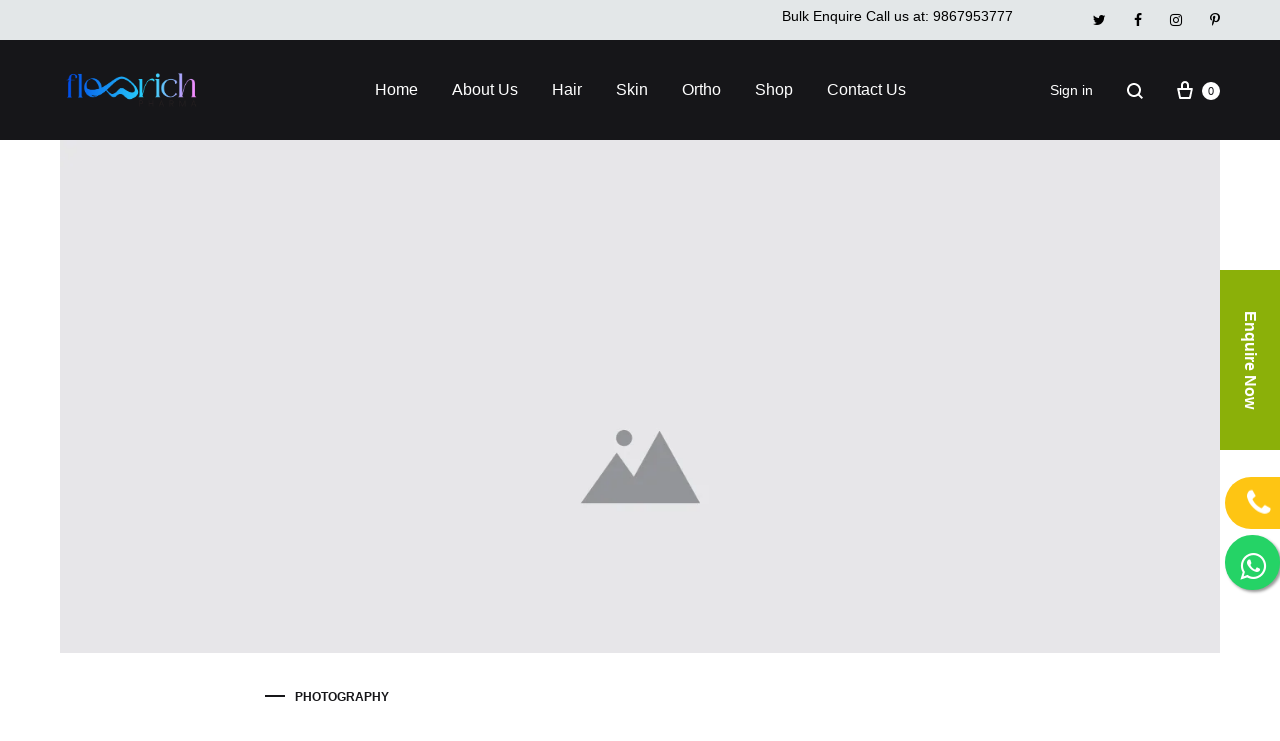

--- FILE ---
content_type: text/html; charset=UTF-8
request_url: https://flowrichpharma.com/the-mixed-messages-of-paris-menswear/
body_size: 31238
content:
<!doctype html>
<html lang="en-US">
<head>
	<meta charset="UTF-8">
	<meta name="viewport" content="width=device-width, initial-scale=1">
	<link rel="profile" href="http://gmpg.org/xfn/11">

	<title>The Mixed  Messages of Paris Menswear &#8211; FlowrichPharma</title>
<meta name='robots' content='max-image-preview:large' />
<link rel="preload" href="https://flowrichpharma.com/wp-content/themes/konte/konte/fonts/functionpro-light-webfont.woff2" as="font" type="font/woff2" crossorigin><link rel="preload" href="https://flowrichpharma.com/wp-content/themes/konte/konte/fonts/functionpro-book-webfont.woff2" as="font" type="font/woff2" crossorigin><link rel="preload" href="https://flowrichpharma.com/wp-content/themes/konte/konte/fonts/functionpro-medium-webfont.woff2" as="font" type="font/woff2" crossorigin><link rel="preload" href="https://flowrichpharma.com/wp-content/themes/konte/konte/fonts/functionpro-demi-webfont.woff2" as="font" type="font/woff2" crossorigin><link rel="preload" href="https://flowrichpharma.com/wp-content/themes/konte/konte/fonts/functionpro-bold-webfont.woff2" as="font" type="font/woff2" crossorigin><link rel="alternate" type="application/rss+xml" title="FlowrichPharma &raquo; Feed" href="https://flowrichpharma.com/feed/" />
<link rel="alternate" type="application/rss+xml" title="FlowrichPharma &raquo; Comments Feed" href="https://flowrichpharma.com/comments/feed/" />
<link rel="alternate" type="application/rss+xml" title="FlowrichPharma &raquo; The Mixed  Messages of Paris Menswear Comments Feed" href="https://flowrichpharma.com/the-mixed-messages-of-paris-menswear/feed/" />
<link rel="alternate" title="oEmbed (JSON)" type="application/json+oembed" href="https://flowrichpharma.com/wp-json/oembed/1.0/embed?url=https%3A%2F%2Fflowrichpharma.com%2Fthe-mixed-messages-of-paris-menswear%2F" />
<link rel="alternate" title="oEmbed (XML)" type="text/xml+oembed" href="https://flowrichpharma.com/wp-json/oembed/1.0/embed?url=https%3A%2F%2Fflowrichpharma.com%2Fthe-mixed-messages-of-paris-menswear%2F&#038;format=xml" />
<style id='wp-img-auto-sizes-contain-inline-css' type='text/css'>
img:is([sizes=auto i],[sizes^="auto," i]){contain-intrinsic-size:3000px 1500px}
/*# sourceURL=wp-img-auto-sizes-contain-inline-css */
</style>
<style id='wp-emoji-styles-inline-css' type='text/css'>

	img.wp-smiley, img.emoji {
		display: inline !important;
		border: none !important;
		box-shadow: none !important;
		height: 1em !important;
		width: 1em !important;
		margin: 0 0.07em !important;
		vertical-align: -0.1em !important;
		background: none !important;
		padding: 0 !important;
	}
/*# sourceURL=wp-emoji-styles-inline-css */
</style>
<link rel='stylesheet' id='wp-block-library-css' href='https://flowrichpharma.com/wp-includes/css/dist/block-library/style.min.css?ver=6.9' type='text/css' media='all' />
<style id='global-styles-inline-css' type='text/css'>
:root{--wp--preset--aspect-ratio--square: 1;--wp--preset--aspect-ratio--4-3: 4/3;--wp--preset--aspect-ratio--3-4: 3/4;--wp--preset--aspect-ratio--3-2: 3/2;--wp--preset--aspect-ratio--2-3: 2/3;--wp--preset--aspect-ratio--16-9: 16/9;--wp--preset--aspect-ratio--9-16: 9/16;--wp--preset--color--black: #000000;--wp--preset--color--cyan-bluish-gray: #abb8c3;--wp--preset--color--white: #ffffff;--wp--preset--color--pale-pink: #f78da7;--wp--preset--color--vivid-red: #cf2e2e;--wp--preset--color--luminous-vivid-orange: #ff6900;--wp--preset--color--luminous-vivid-amber: #fcb900;--wp--preset--color--light-green-cyan: #7bdcb5;--wp--preset--color--vivid-green-cyan: #00d084;--wp--preset--color--pale-cyan-blue: #8ed1fc;--wp--preset--color--vivid-cyan-blue: #0693e3;--wp--preset--color--vivid-purple: #9b51e0;--wp--preset--gradient--vivid-cyan-blue-to-vivid-purple: linear-gradient(135deg,rgb(6,147,227) 0%,rgb(155,81,224) 100%);--wp--preset--gradient--light-green-cyan-to-vivid-green-cyan: linear-gradient(135deg,rgb(122,220,180) 0%,rgb(0,208,130) 100%);--wp--preset--gradient--luminous-vivid-amber-to-luminous-vivid-orange: linear-gradient(135deg,rgb(252,185,0) 0%,rgb(255,105,0) 100%);--wp--preset--gradient--luminous-vivid-orange-to-vivid-red: linear-gradient(135deg,rgb(255,105,0) 0%,rgb(207,46,46) 100%);--wp--preset--gradient--very-light-gray-to-cyan-bluish-gray: linear-gradient(135deg,rgb(238,238,238) 0%,rgb(169,184,195) 100%);--wp--preset--gradient--cool-to-warm-spectrum: linear-gradient(135deg,rgb(74,234,220) 0%,rgb(151,120,209) 20%,rgb(207,42,186) 40%,rgb(238,44,130) 60%,rgb(251,105,98) 80%,rgb(254,248,76) 100%);--wp--preset--gradient--blush-light-purple: linear-gradient(135deg,rgb(255,206,236) 0%,rgb(152,150,240) 100%);--wp--preset--gradient--blush-bordeaux: linear-gradient(135deg,rgb(254,205,165) 0%,rgb(254,45,45) 50%,rgb(107,0,62) 100%);--wp--preset--gradient--luminous-dusk: linear-gradient(135deg,rgb(255,203,112) 0%,rgb(199,81,192) 50%,rgb(65,88,208) 100%);--wp--preset--gradient--pale-ocean: linear-gradient(135deg,rgb(255,245,203) 0%,rgb(182,227,212) 50%,rgb(51,167,181) 100%);--wp--preset--gradient--electric-grass: linear-gradient(135deg,rgb(202,248,128) 0%,rgb(113,206,126) 100%);--wp--preset--gradient--midnight: linear-gradient(135deg,rgb(2,3,129) 0%,rgb(40,116,252) 100%);--wp--preset--font-size--small: 12px;--wp--preset--font-size--medium: 24px;--wp--preset--font-size--large: 40px;--wp--preset--font-size--x-large: 42px;--wp--preset--font-size--normal: 18px;--wp--preset--font-size--huge: 64px;--wp--preset--spacing--20: 0.44rem;--wp--preset--spacing--30: 0.67rem;--wp--preset--spacing--40: 1rem;--wp--preset--spacing--50: 1.5rem;--wp--preset--spacing--60: 2.25rem;--wp--preset--spacing--70: 3.38rem;--wp--preset--spacing--80: 5.06rem;--wp--preset--shadow--natural: 6px 6px 9px rgba(0, 0, 0, 0.2);--wp--preset--shadow--deep: 12px 12px 50px rgba(0, 0, 0, 0.4);--wp--preset--shadow--sharp: 6px 6px 0px rgba(0, 0, 0, 0.2);--wp--preset--shadow--outlined: 6px 6px 0px -3px rgb(255, 255, 255), 6px 6px rgb(0, 0, 0);--wp--preset--shadow--crisp: 6px 6px 0px rgb(0, 0, 0);}:where(.is-layout-flex){gap: 0.5em;}:where(.is-layout-grid){gap: 0.5em;}body .is-layout-flex{display: flex;}.is-layout-flex{flex-wrap: wrap;align-items: center;}.is-layout-flex > :is(*, div){margin: 0;}body .is-layout-grid{display: grid;}.is-layout-grid > :is(*, div){margin: 0;}:where(.wp-block-columns.is-layout-flex){gap: 2em;}:where(.wp-block-columns.is-layout-grid){gap: 2em;}:where(.wp-block-post-template.is-layout-flex){gap: 1.25em;}:where(.wp-block-post-template.is-layout-grid){gap: 1.25em;}.has-black-color{color: var(--wp--preset--color--black) !important;}.has-cyan-bluish-gray-color{color: var(--wp--preset--color--cyan-bluish-gray) !important;}.has-white-color{color: var(--wp--preset--color--white) !important;}.has-pale-pink-color{color: var(--wp--preset--color--pale-pink) !important;}.has-vivid-red-color{color: var(--wp--preset--color--vivid-red) !important;}.has-luminous-vivid-orange-color{color: var(--wp--preset--color--luminous-vivid-orange) !important;}.has-luminous-vivid-amber-color{color: var(--wp--preset--color--luminous-vivid-amber) !important;}.has-light-green-cyan-color{color: var(--wp--preset--color--light-green-cyan) !important;}.has-vivid-green-cyan-color{color: var(--wp--preset--color--vivid-green-cyan) !important;}.has-pale-cyan-blue-color{color: var(--wp--preset--color--pale-cyan-blue) !important;}.has-vivid-cyan-blue-color{color: var(--wp--preset--color--vivid-cyan-blue) !important;}.has-vivid-purple-color{color: var(--wp--preset--color--vivid-purple) !important;}.has-black-background-color{background-color: var(--wp--preset--color--black) !important;}.has-cyan-bluish-gray-background-color{background-color: var(--wp--preset--color--cyan-bluish-gray) !important;}.has-white-background-color{background-color: var(--wp--preset--color--white) !important;}.has-pale-pink-background-color{background-color: var(--wp--preset--color--pale-pink) !important;}.has-vivid-red-background-color{background-color: var(--wp--preset--color--vivid-red) !important;}.has-luminous-vivid-orange-background-color{background-color: var(--wp--preset--color--luminous-vivid-orange) !important;}.has-luminous-vivid-amber-background-color{background-color: var(--wp--preset--color--luminous-vivid-amber) !important;}.has-light-green-cyan-background-color{background-color: var(--wp--preset--color--light-green-cyan) !important;}.has-vivid-green-cyan-background-color{background-color: var(--wp--preset--color--vivid-green-cyan) !important;}.has-pale-cyan-blue-background-color{background-color: var(--wp--preset--color--pale-cyan-blue) !important;}.has-vivid-cyan-blue-background-color{background-color: var(--wp--preset--color--vivid-cyan-blue) !important;}.has-vivid-purple-background-color{background-color: var(--wp--preset--color--vivid-purple) !important;}.has-black-border-color{border-color: var(--wp--preset--color--black) !important;}.has-cyan-bluish-gray-border-color{border-color: var(--wp--preset--color--cyan-bluish-gray) !important;}.has-white-border-color{border-color: var(--wp--preset--color--white) !important;}.has-pale-pink-border-color{border-color: var(--wp--preset--color--pale-pink) !important;}.has-vivid-red-border-color{border-color: var(--wp--preset--color--vivid-red) !important;}.has-luminous-vivid-orange-border-color{border-color: var(--wp--preset--color--luminous-vivid-orange) !important;}.has-luminous-vivid-amber-border-color{border-color: var(--wp--preset--color--luminous-vivid-amber) !important;}.has-light-green-cyan-border-color{border-color: var(--wp--preset--color--light-green-cyan) !important;}.has-vivid-green-cyan-border-color{border-color: var(--wp--preset--color--vivid-green-cyan) !important;}.has-pale-cyan-blue-border-color{border-color: var(--wp--preset--color--pale-cyan-blue) !important;}.has-vivid-cyan-blue-border-color{border-color: var(--wp--preset--color--vivid-cyan-blue) !important;}.has-vivid-purple-border-color{border-color: var(--wp--preset--color--vivid-purple) !important;}.has-vivid-cyan-blue-to-vivid-purple-gradient-background{background: var(--wp--preset--gradient--vivid-cyan-blue-to-vivid-purple) !important;}.has-light-green-cyan-to-vivid-green-cyan-gradient-background{background: var(--wp--preset--gradient--light-green-cyan-to-vivid-green-cyan) !important;}.has-luminous-vivid-amber-to-luminous-vivid-orange-gradient-background{background: var(--wp--preset--gradient--luminous-vivid-amber-to-luminous-vivid-orange) !important;}.has-luminous-vivid-orange-to-vivid-red-gradient-background{background: var(--wp--preset--gradient--luminous-vivid-orange-to-vivid-red) !important;}.has-very-light-gray-to-cyan-bluish-gray-gradient-background{background: var(--wp--preset--gradient--very-light-gray-to-cyan-bluish-gray) !important;}.has-cool-to-warm-spectrum-gradient-background{background: var(--wp--preset--gradient--cool-to-warm-spectrum) !important;}.has-blush-light-purple-gradient-background{background: var(--wp--preset--gradient--blush-light-purple) !important;}.has-blush-bordeaux-gradient-background{background: var(--wp--preset--gradient--blush-bordeaux) !important;}.has-luminous-dusk-gradient-background{background: var(--wp--preset--gradient--luminous-dusk) !important;}.has-pale-ocean-gradient-background{background: var(--wp--preset--gradient--pale-ocean) !important;}.has-electric-grass-gradient-background{background: var(--wp--preset--gradient--electric-grass) !important;}.has-midnight-gradient-background{background: var(--wp--preset--gradient--midnight) !important;}.has-small-font-size{font-size: var(--wp--preset--font-size--small) !important;}.has-medium-font-size{font-size: var(--wp--preset--font-size--medium) !important;}.has-large-font-size{font-size: var(--wp--preset--font-size--large) !important;}.has-x-large-font-size{font-size: var(--wp--preset--font-size--x-large) !important;}
/*# sourceURL=global-styles-inline-css */
</style>

<style id='classic-theme-styles-inline-css' type='text/css'>
/*! This file is auto-generated */
.wp-block-button__link{color:#fff;background-color:#32373c;border-radius:9999px;box-shadow:none;text-decoration:none;padding:calc(.667em + 2px) calc(1.333em + 2px);font-size:1.125em}.wp-block-file__button{background:#32373c;color:#fff;text-decoration:none}
/*# sourceURL=/wp-includes/css/classic-themes.min.css */
</style>
<link rel='stylesheet' id='contact-form-7-css' href='https://flowrichpharma.com/wp-content/plugins/contact-form-7/includes/css/styles.css?ver=5.5.3' type='text/css' media='all' />
<style id='woocommerce-inline-inline-css' type='text/css'>
.woocommerce form .form-row .required { visibility: visible; }
/*# sourceURL=woocommerce-inline-inline-css */
</style>
<link rel='stylesheet' id='omw_style-css' href='https://flowrichpharma.com/wp-content/plugins/woo-order-on-whatsapp//assets/css/style.css?ver=2.1' type='text/css' media='all' />
<link rel='stylesheet' id='konte-fonts-css' href='https://fonts.googleapis.com/css?family=Crimson+Text%3A600%7CCrimson+Text&#038;subset=latin%2Clatin-ext&#038;ver=6.9' type='text/css' media='all' />
<link rel='stylesheet' id='animate-css' href='https://flowrichpharma.com/wp-content/themes/konte/konte/css/animate.css?ver=3.5.2' type='text/css' media='all' />
<link rel='stylesheet' id='font-awesome-css' href='https://flowrichpharma.com/wp-content/plugins/elementor/assets/lib/font-awesome/css/font-awesome.min.css?ver=4.7.0' type='text/css' media='all' />
<link rel='stylesheet' id='bootstrap-grid-css' href='https://flowrichpharma.com/wp-content/themes/konte/konte/css/bootstrap.css?ver=3.3.7' type='text/css' media='all' />
<link rel='stylesheet' id='konte-css' href='https://flowrichpharma.com/wp-content/themes/konte/konte/style.css?ver=2.0.3' type='text/css' media='all' />
<style id='konte-inline-css' type='text/css'>
.topbar {height: 40px}.header-main, .header-v10 .site-branding, .header-v10 .header-main .header-right-items { height: 100px; }.header-bottom { height: 90px; }.header-mobile {height: 60px}
/*# sourceURL=konte-inline-css */
</style>
<link rel='stylesheet' id='popup-maker-site-css' href='https://flowrichpharma.com/wp-content/plugins/popup-maker/assets/css/pum-site.min.css?ver=1.16.2' type='text/css' media='all' />
<style id='popup-maker-site-inline-css' type='text/css'>
/* Popup Google Fonts */
@import url('//fonts.googleapis.com/css?family=Montserrat:100');

/* Popup Theme 3824: Default Theme */
.pum-theme-3824, .pum-theme-default-theme { background-color: rgba( 255, 255, 255, 1.00 ) } 
.pum-theme-3824 .pum-container, .pum-theme-default-theme .pum-container { padding: 18px; border-radius: 0px; border: 1px none #000000; box-shadow: 1px 1px 3px 0px rgba( 2, 2, 2, 0.23 ); background-color: rgba( 249, 249, 249, 1.00 ) } 
.pum-theme-3824 .pum-title, .pum-theme-default-theme .pum-title { color: #000000; text-align: left; text-shadow: 0px 0px 0px rgba( 2, 2, 2, 0.23 ); font-family: inherit; font-weight: 400; font-size: 32px; font-style: normal; line-height: 36px } 
.pum-theme-3824 .pum-content, .pum-theme-default-theme .pum-content { color: #8c8c8c; font-family: inherit; font-weight: 400; font-style: inherit } 
.pum-theme-3824 .pum-content + .pum-close, .pum-theme-default-theme .pum-content + .pum-close { position: absolute; height: auto; width: auto; left: auto; right: 0px; bottom: auto; top: 0px; padding: 8px; color: #ffffff; font-family: inherit; font-weight: 400; font-size: 12px; font-style: inherit; line-height: 36px; border: 1px none #ffffff; border-radius: 0px; box-shadow: 1px 1px 3px 0px rgba( 2, 2, 2, 0.23 ); text-shadow: 0px 0px 0px rgba( 0, 0, 0, 0.23 ); background-color: rgba( 0, 183, 205, 1.00 ) } 

/* Popup Theme 3825: Light Box */
.pum-theme-3825, .pum-theme-lightbox { background-color: rgba( 0, 0, 0, 0.60 ) } 
.pum-theme-3825 .pum-container, .pum-theme-lightbox .pum-container { padding: 18px; border-radius: 3px; border: 8px solid #000000; box-shadow: 0px 0px 30px 0px rgba( 2, 2, 2, 1.00 ); background-color: rgba( 255, 255, 255, 1.00 ) } 
.pum-theme-3825 .pum-title, .pum-theme-lightbox .pum-title { color: #000000; text-align: left; text-shadow: 0px 0px 0px rgba( 2, 2, 2, 0.23 ); font-family: inherit; font-weight: 100; font-size: 32px; line-height: 36px } 
.pum-theme-3825 .pum-content, .pum-theme-lightbox .pum-content { color: #000000; font-family: inherit; font-weight: 100 } 
.pum-theme-3825 .pum-content + .pum-close, .pum-theme-lightbox .pum-content + .pum-close { position: absolute; height: 26px; width: 26px; left: auto; right: -13px; bottom: auto; top: -13px; padding: 0px; color: #ffffff; font-family: Arial; font-weight: 100; font-size: 24px; line-height: 24px; border: 2px solid #ffffff; border-radius: 26px; box-shadow: 0px 0px 15px 1px rgba( 2, 2, 2, 0.75 ); text-shadow: 0px 0px 0px rgba( 0, 0, 0, 0.23 ); background-color: rgba( 0, 0, 0, 1.00 ) } 

/* Popup Theme 3826: Enterprise Blue */
.pum-theme-3826, .pum-theme-enterprise-blue { background-color: rgba( 0, 0, 0, 0.70 ) } 
.pum-theme-3826 .pum-container, .pum-theme-enterprise-blue .pum-container { padding: 28px; border-radius: 5px; border: 1px none #000000; box-shadow: 0px 10px 25px 4px rgba( 2, 2, 2, 0.50 ); background-color: rgba( 255, 255, 255, 1.00 ) } 
.pum-theme-3826 .pum-title, .pum-theme-enterprise-blue .pum-title { color: #315b7c; text-align: left; text-shadow: 0px 0px 0px rgba( 2, 2, 2, 0.23 ); font-family: inherit; font-weight: 100; font-size: 34px; line-height: 36px } 
.pum-theme-3826 .pum-content, .pum-theme-enterprise-blue .pum-content { color: #2d2d2d; font-family: inherit; font-weight: 100 } 
.pum-theme-3826 .pum-content + .pum-close, .pum-theme-enterprise-blue .pum-content + .pum-close { position: absolute; height: 28px; width: 28px; left: auto; right: 8px; bottom: auto; top: 8px; padding: 4px; color: #ffffff; font-family: Times New Roman; font-weight: 100; font-size: 20px; line-height: 20px; border: 1px none #ffffff; border-radius: 42px; box-shadow: 0px 0px 0px 0px rgba( 2, 2, 2, 0.23 ); text-shadow: 0px 0px 0px rgba( 0, 0, 0, 0.23 ); background-color: rgba( 49, 91, 124, 1.00 ) } 

/* Popup Theme 3827: Hello Box */
.pum-theme-3827, .pum-theme-hello-box { background-color: rgba( 0, 0, 0, 0.75 ) } 
.pum-theme-3827 .pum-container, .pum-theme-hello-box .pum-container { padding: 30px; border-radius: 80px; border: 14px solid #81d742; box-shadow: 0px 0px 0px 0px rgba( 2, 2, 2, 0.00 ); background-color: rgba( 255, 255, 255, 1.00 ) } 
.pum-theme-3827 .pum-title, .pum-theme-hello-box .pum-title { color: #2d2d2d; text-align: left; text-shadow: 0px 0px 0px rgba( 2, 2, 2, 0.23 ); font-family: Montserrat; font-weight: 100; font-size: 32px; line-height: 36px } 
.pum-theme-3827 .pum-content, .pum-theme-hello-box .pum-content { color: #2d2d2d; font-family: inherit; font-weight: 100 } 
.pum-theme-3827 .pum-content + .pum-close, .pum-theme-hello-box .pum-content + .pum-close { position: absolute; height: auto; width: auto; left: auto; right: -30px; bottom: auto; top: -30px; padding: 0px; color: #2d2d2d; font-family: Times New Roman; font-weight: 100; font-size: 32px; line-height: 28px; border: 1px none #ffffff; border-radius: 28px; box-shadow: 0px 0px 0px 0px rgba( 2, 2, 2, 0.23 ); text-shadow: 0px 0px 0px rgba( 0, 0, 0, 0.23 ); background-color: rgba( 255, 255, 255, 1.00 ) } 

/* Popup Theme 3828: Cutting Edge */
.pum-theme-3828, .pum-theme-cutting-edge { background-color: rgba( 0, 0, 0, 0.50 ) } 
.pum-theme-3828 .pum-container, .pum-theme-cutting-edge .pum-container { padding: 18px; border-radius: 0px; border: 1px none #000000; box-shadow: 0px 10px 25px 0px rgba( 2, 2, 2, 0.50 ); background-color: rgba( 30, 115, 190, 1.00 ) } 
.pum-theme-3828 .pum-title, .pum-theme-cutting-edge .pum-title { color: #ffffff; text-align: left; text-shadow: 0px 0px 0px rgba( 2, 2, 2, 0.23 ); font-family: Sans-Serif; font-weight: 100; font-size: 26px; line-height: 28px } 
.pum-theme-3828 .pum-content, .pum-theme-cutting-edge .pum-content { color: #ffffff; font-family: inherit; font-weight: 100 } 
.pum-theme-3828 .pum-content + .pum-close, .pum-theme-cutting-edge .pum-content + .pum-close { position: absolute; height: 24px; width: 24px; left: auto; right: 0px; bottom: auto; top: 0px; padding: 0px; color: #1e73be; font-family: Times New Roman; font-weight: 100; font-size: 32px; line-height: 24px; border: 1px none #ffffff; border-radius: 0px; box-shadow: -1px 1px 1px 0px rgba( 2, 2, 2, 0.10 ); text-shadow: -1px 1px 1px rgba( 0, 0, 0, 0.10 ); background-color: rgba( 238, 238, 34, 1.00 ) } 

/* Popup Theme 3829: Framed Border */
.pum-theme-3829, .pum-theme-framed-border { background-color: rgba( 255, 255, 255, 0.50 ) } 
.pum-theme-3829 .pum-container, .pum-theme-framed-border .pum-container { padding: 18px; border-radius: 0px; border: 20px outset #dd3333; box-shadow: 1px 1px 3px 0px rgba( 2, 2, 2, 0.97 ) inset; background-color: rgba( 255, 251, 239, 1.00 ) } 
.pum-theme-3829 .pum-title, .pum-theme-framed-border .pum-title { color: #000000; text-align: left; text-shadow: 0px 0px 0px rgba( 2, 2, 2, 0.23 ); font-family: inherit; font-weight: 100; font-size: 32px; line-height: 36px } 
.pum-theme-3829 .pum-content, .pum-theme-framed-border .pum-content { color: #2d2d2d; font-family: inherit; font-weight: 100 } 
.pum-theme-3829 .pum-content + .pum-close, .pum-theme-framed-border .pum-content + .pum-close { position: absolute; height: 20px; width: 20px; left: auto; right: -20px; bottom: auto; top: -20px; padding: 0px; color: #ffffff; font-family: Tahoma; font-weight: 700; font-size: 16px; line-height: 18px; border: 1px none #ffffff; border-radius: 0px; box-shadow: 0px 0px 0px 0px rgba( 2, 2, 2, 0.23 ); text-shadow: 0px 0px 0px rgba( 0, 0, 0, 0.23 ); background-color: rgba( 0, 0, 0, 0.55 ) } 

/* Popup Theme 3830: Floating Bar - Soft Blue */
.pum-theme-3830, .pum-theme-floating-bar { background-color: rgba( 255, 255, 255, 0.00 ) } 
.pum-theme-3830 .pum-container, .pum-theme-floating-bar .pum-container { padding: 8px; border-radius: 0px; border: 1px none #000000; box-shadow: 1px 1px 3px 0px rgba( 2, 2, 2, 0.23 ); background-color: rgba( 238, 246, 252, 1.00 ) } 
.pum-theme-3830 .pum-title, .pum-theme-floating-bar .pum-title { color: #505050; text-align: left; text-shadow: 0px 0px 0px rgba( 2, 2, 2, 0.23 ); font-family: inherit; font-weight: 400; font-size: 32px; line-height: 36px } 
.pum-theme-3830 .pum-content, .pum-theme-floating-bar .pum-content { color: #505050; font-family: inherit; font-weight: 400 } 
.pum-theme-3830 .pum-content + .pum-close, .pum-theme-floating-bar .pum-content + .pum-close { position: absolute; height: 18px; width: 18px; left: auto; right: 5px; bottom: auto; top: 50%; padding: 0px; color: #505050; font-family: Sans-Serif; font-weight: 700; font-size: 15px; line-height: 18px; border: 1px solid #505050; border-radius: 15px; box-shadow: 0px 0px 0px 0px rgba( 2, 2, 2, 0.00 ); text-shadow: 0px 0px 0px rgba( 0, 0, 0, 0.00 ); background-color: rgba( 255, 255, 255, 0.00 ); transform: translate(0, -50%) } 

/* Popup Theme 3831: Content Only - For use with page builders or block editor */
.pum-theme-3831, .pum-theme-content-only { background-color: rgba( 0, 0, 0, 0.70 ) } 
.pum-theme-3831 .pum-container, .pum-theme-content-only .pum-container { padding: 0px; border-radius: 0px; border: 1px none #000000; box-shadow: 0px 0px 0px 0px rgba( 2, 2, 2, 0.00 ) } 
.pum-theme-3831 .pum-title, .pum-theme-content-only .pum-title { color: #000000; text-align: left; text-shadow: 0px 0px 0px rgba( 2, 2, 2, 0.23 ); font-family: inherit; font-weight: 400; font-size: 32px; line-height: 36px } 
.pum-theme-3831 .pum-content, .pum-theme-content-only .pum-content { color: #8c8c8c; font-family: inherit; font-weight: 400 } 
.pum-theme-3831 .pum-content + .pum-close, .pum-theme-content-only .pum-content + .pum-close { position: absolute; height: 18px; width: 18px; left: auto; right: 7px; bottom: auto; top: 7px; padding: 0px; color: #000000; font-family: inherit; font-weight: 700; font-size: 20px; line-height: 20px; border: 1px none #ffffff; border-radius: 15px; box-shadow: 0px 0px 0px 0px rgba( 2, 2, 2, 0.00 ); text-shadow: 0px 0px 0px rgba( 0, 0, 0, 0.00 ); background-color: rgba( 255, 255, 255, 0.00 ) } 

#pum-4379 {z-index: 1999999999}
#pum-3833 {z-index: 1999999999}
#pum-3832 {z-index: 1999999999}

/*# sourceURL=popup-maker-site-inline-css */
</style>
<link rel='stylesheet' id='select2-css' href='https://flowrichpharma.com/wp-content/plugins/woocommerce/assets/css/select2.css?ver=5.9.1' type='text/css' media='all' />
<link rel='stylesheet' id='konte-woocommerce-css' href='https://flowrichpharma.com/wp-content/themes/konte/konte/woocommerce.css?ver=6.9' type='text/css' media='all' />
<style id='konte-woocommerce-inline-css' type='text/css'>
.woocommerce-badge.onsale {background-color: #3ee590}.woocommerce-badge.new {background-color: #ffb453}.woocommerce-badge.featured {background-color: #ff736c}.woocommerce-badge.sold-out {background-color: #838889}
/*# sourceURL=konte-woocommerce-inline-css */
</style>
<script type="text/template" id="tmpl-variation-template">
	<div class="woocommerce-variation-description">{{{ data.variation.variation_description }}}</div>
	<div class="woocommerce-variation-price">{{{ data.variation.price_html }}}</div>
	<div class="woocommerce-variation-availability">{{{ data.variation.availability_html }}}</div>
</script>
<script type="text/template" id="tmpl-unavailable-variation-template">
	<p>Sorry, this product is unavailable. Please choose a different combination.</p>
</script>
<script type="text/javascript" src="https://flowrichpharma.com/wp-includes/js/jquery/jquery.min.js?ver=3.7.1" id="jquery-core-js"></script>
<script type="text/javascript" src="https://flowrichpharma.com/wp-includes/js/jquery/jquery-migrate.min.js?ver=3.4.1" id="jquery-migrate-js"></script>
<link rel="https://api.w.org/" href="https://flowrichpharma.com/wp-json/" /><link rel="alternate" title="JSON" type="application/json" href="https://flowrichpharma.com/wp-json/wp/v2/posts/62" /><link rel="EditURI" type="application/rsd+xml" title="RSD" href="https://flowrichpharma.com/xmlrpc.php?rsd" />
<meta name="generator" content="WordPress 6.9" />
<meta name="generator" content="WooCommerce 5.9.1" />
<link rel="canonical" href="https://flowrichpharma.com/the-mixed-messages-of-paris-menswear/" />
<link rel='shortlink' href='https://flowrichpharma.com/?p=62' />
		<!-- Custom Logo: hide header text -->
		<style id="custom-logo-css" type="text/css">
			.site-title, .site-description {
				position: absolute;
				clip-path: inset(50%);
			}
		</style>
		<link rel="pingback" href="https://flowrichpharma.com/xmlrpc.php">	<noscript><style>.woocommerce-product-gallery{ opacity: 1 !important; }</style></noscript>
	<meta name="generator" content="Powered by Slider Revolution 6.5.11 - responsive, Mobile-Friendly Slider Plugin for WordPress with comfortable drag and drop interface." />
<link rel="icon" href="https://flowrichpharma.com/wp-content/uploads/2023/10/cropped-Flowrich-Logo-32x32.png" sizes="32x32" />
<link rel="icon" href="https://flowrichpharma.com/wp-content/uploads/2023/10/cropped-Flowrich-Logo-192x192.png" sizes="192x192" />
<link rel="apple-touch-icon" href="https://flowrichpharma.com/wp-content/uploads/2023/10/cropped-Flowrich-Logo-180x180.png" />
<meta name="msapplication-TileImage" content="https://flowrichpharma.com/wp-content/uploads/2023/10/cropped-Flowrich-Logo-270x270.png" />
<script type="text/javascript">function setREVStartSize(e){
			//window.requestAnimationFrame(function() {				 
				window.RSIW = window.RSIW===undefined ? window.innerWidth : window.RSIW;	
				window.RSIH = window.RSIH===undefined ? window.innerHeight : window.RSIH;	
				try {								
					var pw = document.getElementById(e.c).parentNode.offsetWidth,
						newh;
					pw = pw===0 || isNaN(pw) ? window.RSIW : pw;
					e.tabw = e.tabw===undefined ? 0 : parseInt(e.tabw);
					e.thumbw = e.thumbw===undefined ? 0 : parseInt(e.thumbw);
					e.tabh = e.tabh===undefined ? 0 : parseInt(e.tabh);
					e.thumbh = e.thumbh===undefined ? 0 : parseInt(e.thumbh);
					e.tabhide = e.tabhide===undefined ? 0 : parseInt(e.tabhide);
					e.thumbhide = e.thumbhide===undefined ? 0 : parseInt(e.thumbhide);
					e.mh = e.mh===undefined || e.mh=="" || e.mh==="auto" ? 0 : parseInt(e.mh,0);		
					if(e.layout==="fullscreen" || e.l==="fullscreen") 						
						newh = Math.max(e.mh,window.RSIH);					
					else{					
						e.gw = Array.isArray(e.gw) ? e.gw : [e.gw];
						for (var i in e.rl) if (e.gw[i]===undefined || e.gw[i]===0) e.gw[i] = e.gw[i-1];					
						e.gh = e.el===undefined || e.el==="" || (Array.isArray(e.el) && e.el.length==0)? e.gh : e.el;
						e.gh = Array.isArray(e.gh) ? e.gh : [e.gh];
						for (var i in e.rl) if (e.gh[i]===undefined || e.gh[i]===0) e.gh[i] = e.gh[i-1];
											
						var nl = new Array(e.rl.length),
							ix = 0,						
							sl;					
						e.tabw = e.tabhide>=pw ? 0 : e.tabw;
						e.thumbw = e.thumbhide>=pw ? 0 : e.thumbw;
						e.tabh = e.tabhide>=pw ? 0 : e.tabh;
						e.thumbh = e.thumbhide>=pw ? 0 : e.thumbh;					
						for (var i in e.rl) nl[i] = e.rl[i]<window.RSIW ? 0 : e.rl[i];
						sl = nl[0];									
						for (var i in nl) if (sl>nl[i] && nl[i]>0) { sl = nl[i]; ix=i;}															
						var m = pw>(e.gw[ix]+e.tabw+e.thumbw) ? 1 : (pw-(e.tabw+e.thumbw)) / (e.gw[ix]);					
						newh =  (e.gh[ix] * m) + (e.tabh + e.thumbh);
					}
					var el = document.getElementById(e.c);
					if (el!==null && el) el.style.height = newh+"px";					
					el = document.getElementById(e.c+"_wrapper");
					if (el!==null && el) {
						el.style.height = newh+"px";
						el.style.display = "block";
					}
				} catch(e){
					console.log("Failure at Presize of Slider:" + e)
				}					   
			//});
		  };</script>
		<style type="text/css" id="wp-custom-css">
			ul.products.columns-4 li.product{
	border:1px solid #0000000f;
}
/*.header-main, .header-v10 .site-branding, .header-v10 .header-main .header-right-items{
	    background-color: #00000021;
}*/
.text-light .hamburger-menu .hamburger-inner{
	    background-color: #8bb009;
}

.footer-main{
	    background-color: black;
    color: white;
}

.gallery-item{
	padding:0px;
	padding-bottom: 40px;
}

.site-content{
	    padding-top: 0px;
}
body, button, input, select, textarea{
	font-family: Century Gothic,CenturyGothic,AppleGothic,sans-serif; 
}

.woocommerce div.product.layout-v6 .product-toolbar{
	padding-top: 0px;
	padding-bottom: 30px;
}
.woocommerce-product-gallery .woocommerce-product-gallery__image img{
	display:inline;
}
.woocommerce-product-details__short-description ul li{font-size:18px}		</style>
		<link rel='stylesheet' id='rs-plugin-settings-css' href='https://flowrichpharma.com/wp-content/plugins/revslider/public/assets/css/rs6.css?ver=6.5.11' type='text/css' media='all' />
<style id='rs-plugin-settings-inline-css' type='text/css'>
#rs-demo-id {}
/*# sourceURL=rs-plugin-settings-inline-css */
</style>
</head>

<body class="wp-singular post-template-default single single-post postid-62 single-format-standard wp-custom-logo wp-embed-responsive wp-theme-kontekonte theme-konte/konte woocommerce-no-js no-sidebar woocommerce-active elementor-default elementor-kit-5">


<div id="svg-defs" class="svg-defs hidden"><svg xmlns="http://www.w3.org/2000/svg" xmlns:xlink="http://www.w3.org/1999/xlink"><symbol viewBox="0 0 24 24" id="account" xmlns="http://www.w3.org/2000/svg"><path d="M12 12c-2.5 0-4-1.5-4-4 0-2.39 1.61-4 4-4s4 1.61 4 4c0 2.5-1.5 4-4 4zm0-6c-.6 0-2 .19-2 2 0 1.42.58 2 2 2s2-.58 2-2c0-1.81-1.4-2-2-2zM18 20H6c-.55 0-1-.45-1-1 0-4.21 2.09-6 7-6s7 1.79 7 6c0 .55-.45 1-1 1zM7.04 18h9.92c-.17-1.76-1.04-3-4.96-3s-4.79 1.24-4.96 3z"/><path fill="none" d="M0 0h24v24H0z"/></symbol><symbol viewBox="2 2 10 10" id="arrow-breadcrumb" xmlns="http://www.w3.org/2000/svg"><path d="M9.156 7l-2.5 3.125-.669-.536L8.058 7 5.987 4.411l.669-.536z"/><path fill="none" d="M2 2h10v10H2z"/></symbol><symbol viewBox="0 0 32 32" id="arrow-down" xmlns="http://www.w3.org/2000/svg"><path fill="none" d="M0 0h32v32H0z"/><path d="M17 18V4h-2v14H9l7 10 7-10h-6zm-1.04 6.512L12.841 20H19.079l-3.119 4.512z"/></symbol><symbol viewBox="0 0 14 14" id="arrow-dropdown" xmlns="http://www.w3.org/2000/svg"><path d="M7 10.773L1.531 6.398l.938-1.171L7 8.851l4.531-3.624.938 1.171z"/><path fill="none" d="M0 0h14v14H0z"/></symbol><symbol viewBox="0 0 32 32" id="arrow-left" xmlns="http://www.w3.org/2000/svg"><path fill="none" d="M0 0h32v32H0z"/><path d="M14 17h14v-2H14V9L4 16l10 7v-6zm-6.512-1.04L12 12.841V19.079L7.488 15.96z"/></symbol><symbol viewBox="0 0 24 24" id="cart" xmlns="http://www.w3.org/2000/svg"><path fill="none" d="M0 0h24v24H0z"/><path d="M19 10h-3V7c0-2.206-1.794-4-4-4S8 4.794 8 7v3H5c-.55 0-.908.441-.797.979l1.879 9.042c.112.538.654.979 1.204.979h9.429c.55 0 1.092-.441 1.203-.979l1.879-9.042C19.908 10.441 19.55 10 19 10zm-9-3c0-1.103.897-2 2-2s2 .897 2 2v3h-4V7zm6.087 12H7.913l-1.455-7h11.313l-1.684 7z"/></symbol><symbol viewBox="0 0 12 12" id="check-checkbox" xmlns="http://www.w3.org/2000/svg"><path d="M4.177 10.543L.434 6.8l1.132-1.132 2.611 2.611 6.258-6.256 1.13 1.132z"/></symbol><symbol viewBox="0 0 24 24" id="close" xmlns="http://www.w3.org/2000/svg"><path fill="none" d="M0 0h24v24H0z"/><path d="M19.778 5.636l-1.414-1.414L12 10.586 5.636 4.222 4.222 5.636 10.586 12l-6.364 6.364 1.414 1.414L12 13.414l6.364 6.364 1.414-1.414L13.414 12z"/></symbol><symbol viewBox="0 0 18 18" id="close-mini" xmlns="http://www.w3.org/2000/svg"><path fill="none" d="M0 0h18v18H0z"/><path d="M11.576 5.576L9 8.152 6.424 5.576l-.848.848L8.152 9l-2.576 2.576.848.848L9 9.848l2.576 2.576.848-.848L9.848 9l2.576-2.576z"/><path d="M9 1a8 8 0 100 16A8 8 0 009 1zm0 15c-3.86 0-7-3.14-7-7s3.14-7 7-7 7 3.14 7 7-3.14 7-7 7z"/></symbol><symbol viewBox="0 0 16 16" id="comment" xmlns="http://www.w3.org/2000/svg"><path fill="none" d="M0 0h16v16H0z"/><path d="M13 3v8.826l-1.849-1.585L10.87 10H3V3h10m1-1H2v9h8.5l3.5 3V2z"/></symbol><symbol viewBox="0 0 40 40" id="error" xmlns="http://www.w3.org/2000/svg"><path d="M20 0C8.972 0 0 8.972 0 20s8.972 20 20 20 20-8.972 20-20S31.028 0 20 0zm0 38c-9.925 0-18-8.075-18-18S10.075 2 20 2s18 8.075 18 18-8.075 18-18 18z"/><path d="M25.293 13.293L20 18.586l-5.293-5.293-1.414 1.414L18.586 20l-5.293 5.293 1.414 1.414L20 21.414l5.293 5.293 1.414-1.414L21.414 20l5.293-5.293z"/></symbol><symbol viewBox="0 0 24 24" id="eye" xmlns="http://www.w3.org/2000/svg"><circle cx="12" cy="12" r="2"/><path d="M16.466 6.748C15.238 5.583 13.619 5 12 5s-3.238.583-4.466 1.748L2 12l5.534 5.252C8.762 18.417 10.381 19 12 19s3.238-.583 4.466-1.748L22 12l-5.534-5.252zm-1.377 9.053C14.274 16.574 13.177 17 12 17s-2.274-.426-3.089-1.199L4.905 12 8.91 8.199C9.726 7.426 10.823 7 12 7s2.274.426 3.089 1.199L19.095 12l-4.006 3.801z"/><path fill="none" d="M0 0h24v24H0z"/></symbol><symbol viewBox="0 0 24 24" id="filter" xmlns="http://www.w3.org/2000/svg"><path fill="none" d="M0 0h24v24H0z"/><path d="M9.859 7A3.991 3.991 0 006 4a4 4 0 000 8c1.862 0 3.412-1.278 3.859-3H22V7H9.859zM6 10a1.994 1.994 0 01-1.723-1C4.106 8.705 4 8.366 4 8s.106-.705.277-1c.347-.595.985-1 1.723-1s1.376.405 1.723 1c.171.295.277.634.277 1s-.106.705-.277 1c-.347.595-.985 1-1.723 1zM13 12a3.991 3.991 0 00-3.859 3H2v2h7.141c.446 1.722 1.997 3 3.859 3s3.412-1.278 3.859-3H22v-2h-5.141A3.991 3.991 0 0013 12zm0 6a1.994 1.994 0 01-1.723-1c-.171-.295-.277-.634-.277-1s.106-.705.277-1c.346-.595.984-1 1.723-1s1.376.405 1.723 1c.171.295.277.634.277 1s-.106.705-.277 1c-.347.595-.985 1-1.723 1z"/></symbol><symbol viewBox="0 0 20 20" id="gallery" xmlns="http://www.w3.org/2000/svg"><path d="M15 13H1V3h14v10zM3 11h10V5H3v6z"/><path d="M19 17H6v-2h11V8h2z"/><path fill="none" d="M0 0h20v20H0z"/></symbol><symbol viewBox="0 0 24 24" id="heart" xmlns="http://www.w3.org/2000/svg"><path d="M16.243 3.843c-1.28 0-2.559.488-3.536 1.464L12 6.015l-.707-.707c-.976-.976-2.256-1.464-3.536-1.464s-2.559.487-3.535 1.464a5 5 0 000 7.071L6.343 14.5l2.121 2.121L12 20.157l3.536-3.536 2.121-2.121 2.121-2.121a5 5 0 00-3.535-8.536z"/><path fill="none" d="M0 0h24v24H0z"/></symbol><symbol viewBox="0 0 24 24" id="heart-o" xmlns="http://www.w3.org/2000/svg"><path d="M16.243 5.843c.801 0 1.555.312 2.121.879a3.003 3.003 0 010 4.243l-2.121 2.121-2.121 2.121L12 17.328l-2.121-2.121-2.121-2.121-2.121-2.121a2.98 2.98 0 01-.879-2.121c0-.801.312-1.555.879-2.121a2.98 2.98 0 012.121-.879c.801 0 1.555.312 2.121.879l.707.707L12 8.843l1.414-1.414.707-.707a2.98 2.98 0 012.122-.879m0-2c-1.28 0-2.559.488-3.536 1.464L12 6.015l-.707-.707c-.976-.976-2.256-1.464-3.536-1.464s-2.559.487-3.535 1.464a5 5 0 000 7.071L6.343 14.5l2.121 2.121L12 20.157l3.536-3.536 2.121-2.121 2.121-2.121a5 5 0 00-3.535-8.536z"/><path fill="none" d="M0 0h24v24H0z"/></symbol><symbol viewBox="0 0 40 40" id="information" xmlns="http://www.w3.org/2000/svg"><path d="M20 40C8.972 40 0 31.028 0 20S8.972 0 20 0s20 8.972 20 20-8.972 20-20 20zm0-38C10.075 2 2 10.075 2 20s8.075 18 18 18 18-8.075 18-18S29.925 2 20 2z"/><path d="M19 16h2v12h-2zM19 12h2v2h-2z"/></symbol><symbol viewBox="0 0 16 16" id="left" xmlns="http://www.w3.org/2000/svg"><path fill="none" d="M0 0h16v16H0z"/><path d="M8.394 13.941L4.073 8l4.321-5.941 1.212.882L5.927 8l3.679 5.059z"/></symbol><symbol viewBox="0 0 24 24" id="menu" xmlns="http://www.w3.org/2000/svg"><path fill="none" d="M0 0h24v24H0z"/><path d="M2 6h20v2H2zM2 16h20v2H2zM2 11h20v2H2z"/></symbol><symbol viewBox="0 0 16 16" id="minus" xmlns="http://www.w3.org/2000/svg"><path fill="none" d="M0 0h16v16H0z"/><path d="M3 7h10v2H3z"/></symbol><symbol viewBox="0 0 16 16" id="plus" xmlns="http://www.w3.org/2000/svg"><path fill="none" d="M0 0h16v16H0z"/><path d="M13 7H9V3H7v4H3v2h4v4h2V9h4z"/></symbol><symbol viewBox="3.5 4.5 16 16" id="plus-mini" xmlns="http://www.w3.org/2000/svg"><path fill="none" d="M3.5 4.5h16v16h-16z"/><path d="M15.5 11.5h-3v-3h-2v3h-3v2h3v3h2v-3h3z"/></symbol><symbol viewBox="0 0 24 24" id="plus-zoom" xmlns="http://www.w3.org/2000/svg"><path fill="none" d="M0 0h24v24H0z"/><path d="M20 11h-7V4h-2v7H4v2h7v7h2v-7h7z"/></symbol><symbol viewBox="0 0 16 16" id="right" xmlns="http://www.w3.org/2000/svg"><path fill="none" d="M0 0h16v16H0z"/><path d="M7.606 13.941L11.927 8 7.606 2.059l-1.212.882L10.073 8l-3.679 5.059z"/></symbol><symbol viewBox="0 0 24 24" id="search" xmlns="http://www.w3.org/2000/svg"><path fill="none" d="M0 0h24v24H0z"/><path d="M20 18.586l-3.402-3.402A6.953 6.953 0 0018 11c0-3.86-3.141-7-7-7-3.86 0-7 3.14-7 7 0 3.859 3.14 7 7 7 1.57 0 3.015-.526 4.184-1.402L18.586 20 20 18.586zM6 11c0-2.757 2.243-5 5-5s5 2.243 5 5-2.243 5-5 5-5-2.243-5-5z"/></symbol><symbol viewBox="0 0 16 16" id="share" xmlns="http://www.w3.org/2000/svg"><path d="M7 2.957V10h1V2.957l1.646 1.647.708-.708L7.5 1.043 4.646 3.896l.708.708z"/><path d="M10 6v1h1v6H4V7h1V6H3v8h9V6z"/><path fill="none" d="M0 0h16v16H0z"/></symbol><symbol viewBox="0 0 24 24" id="shop-bag" xmlns="http://www.w3.org/2000/svg"><path fill="none" d="M0 0h24v24H0z"/><path d="M20.958 19.465l-.906-14.969a1.613 1.613 0 00-1.59-1.492H5.507c-.835 0-1.541.668-1.592 1.492l-.913 14.969c-.05.821.58 1.492 1.408 1.492H19.55a1.39 1.39 0 001.41-1.492zm-15.926-.503L5.884 5h12.2l.845 13.963H5.032z"/><path d="M13.97 6.993v2.52c0 .146-.06.447-.232.734-.286.476-.801.763-1.763.763-.961 0-1.477-.286-1.762-.763a1.594 1.594 0 01-.232-.735V6.993H7.986v2.52c0 .475.127 1.11.516 1.76.649 1.083 1.817 1.732 3.473 1.732 1.657 0 2.825-.65 3.474-1.732a3.473 3.473 0 00.516-1.76v-2.52H13.97z"/></symbol><symbol viewBox="0 0 24 24" id="shop-bag-2" xmlns="http://www.w3.org/2000/svg"><path fill="none" d="M0 0h24v24H0z"/><path d="M18.395 3H4.87a.847.847 0 00-.847.847v16.27c0 .467.378.847.846.847h13.527c.469 0 .848-.38.848-.846V3.847A.848.848 0 0018.395 3zm-.847 16.27H5.715V4.694H17.55V19.27z"/><path d="M11.631 14.657a4.31 4.31 0 004.304-4.304V6.895a.847.847 0 10-1.693 0v3.458a2.615 2.615 0 01-2.611 2.61 2.614 2.614 0 01-2.611-2.61V6.895a.847.847 0 00-1.694 0v3.458a4.311 4.311 0 004.305 4.304z"/></symbol><symbol viewBox="0 0 24 24" id="shop-bag-3" xmlns="http://www.w3.org/2000/svg"><path fill="none" d="M0 0h24v24H0z"/><path d="M18.388 19.768l-.81-12.346a1.071 1.071 0 00-1.069-1.001h-1.384A3.432 3.432 0 0011.696 3a3.432 3.432 0 00-3.428 3.421H6.884c-.565 0-1.032.438-1.07 1.001l-.812 12.392a1.072 1.072 0 001.07 1.141h11.25a1.071 1.071 0 001.066-1.187zM11.696 5.143c.707 0 1.282.573 1.286 1.278h-2.571a1.287 1.287 0 011.285-1.278zm-4.48 13.67l.671-10.25h7.619l.672 10.25H7.215z"/></symbol><symbol viewBox="0 0 24 24" id="shop-bag-4" xmlns="http://www.w3.org/2000/svg"><path fill="none" d="M0 0h24v24H0z"/><path d="M18.633 20.101L18.09 8.143a.818.818 0 00-.817-.78h-2.455V6c0-1.654-1.346-3-3-3s-3 1.346-3 3v1.362H6.364a.818.818 0 00-.818.781l-.545 12.002a.818.818 0 00.817.855H17.82a.818.818 0 00.814-.899zm-8.179-14.1c0-.753.612-1.365 1.364-1.365.752 0 1.364.612 1.364 1.364v1.362h-2.728V6zm-3.78 13.363l.471-10.365h1.673v.818a.818.818 0 001.636 0v-.818h2.728v.818a.818.818 0 001.636 0v-.818h1.673l.47 10.365H6.675z"/></symbol><symbol viewBox="0 0 24 24" id="shop-bag-5" xmlns="http://www.w3.org/2000/svg"><path fill="none" d="M0 0h24v24H0z"/><path d="M19.311 20.091L18.256 8.486a.794.794 0 00-.79-.723h-2.383V5.912A2.915 2.915 0 0012.171 3 2.915 2.915 0 009.26 5.912v1.851H6.877a.794.794 0 00-.79.723l-1.06 11.648a.794.794 0 00.791.866H18.525a.794.794 0 00.786-.909zm-8.463-14.18c0-.729.594-1.323 1.323-1.323.73 0 1.324.594 1.324 1.324v1.851h-2.647V5.912zm-4.16 13.5l.914-10.06h9.138l.915 10.06H6.688z"/><path d="M10.615 10.643a.801.801 0 00-.561-.233.801.801 0 00-.562.233.8.8 0 00-.232.562.8.8 0 00.232.561.801.801 0 00.562.232.8.8 0 00.561-.232.799.799 0 00.233-.561.799.799 0 00-.233-.562zM14.85 10.643a.801.801 0 00-.561-.233.8.8 0 00-.562.233.8.8 0 00-.232.562.8.8 0 00.232.561.8.8 0 00.562.232.8.8 0 00.562-.232.8.8 0 00.232-.561.8.8 0 00-.232-.562z"/></symbol><symbol viewBox="0 0 24 24" id="shop-cart" xmlns="http://www.w3.org/2000/svg"><path fill="none" d="M0 0h24v24H0z"/><path d="M20.347 6.057a.818.818 0 00-.656-.33H7.09l-.222-2A.818.818 0 006.054 3H3.873a.818.818 0 000 1.636h1.45l.22 1.99.003.021.786 7.08a.818.818 0 00.813.728H17.57c.362 0 .68-.238.784-.584l2.122-7.091a.818.818 0 00-.128-.723zm-3.387 6.761H7.878l-.606-5.454h11.32l-1.632 5.454zM8.782 16.09a2.457 2.457 0 00-2.455 2.455A2.457 2.457 0 008.782 21a2.457 2.457 0 002.454-2.455 2.457 2.457 0 00-2.454-2.454zm0 3.274a.82.82 0 010-1.637.82.82 0 010 1.637zM15.273 16.09a2.457 2.457 0 00-2.455 2.455A2.457 2.457 0 0015.273 21a2.457 2.457 0 002.454-2.455 2.457 2.457 0 00-2.454-2.454zm0 3.274a.82.82 0 010-1.637.82.82 0 010 1.637z"/></symbol><symbol viewBox="0 0 24 24" id="socials" xmlns="http://www.w3.org/2000/svg"><path d="M17 13c-1.2 0-2.266.542-3 1.382l-3.091-1.546c.058-.27.091-.549.091-.836 0-.287-.033-.566-.091-.836L14 9.618c.734.84 1.8 1.382 3 1.382 2.206 0 4-1.794 4-4s-1.794-4-4-4-4 1.794-4 4c0 .287.033.566.091.836L10 9.382A3.975 3.975 0 007 8c-2.206 0-4 1.794-4 4s1.794 4 4 4c1.2 0 2.266-.542 3-1.382l3.091 1.546c-.058.27-.091.549-.091.836 0 2.206 1.794 4 4 4s4-1.794 4-4-1.794-4-4-4zm0-8c1.103 0 2 .897 2 2s-.897 2-2 2-2-.897-2-2 .897-2 2-2zM7 14c-1.103 0-2-.897-2-2s.897-2 2-2 2 .897 2 2-.897 2-2 2zm10 5c-1.103 0-2-.897-2-2s.897-2 2-2 2 .897 2 2-.897 2-2 2z"/><path fill="none" d="M0 0h24v24H0z"/></symbol><symbol viewBox="0 0 12 12" id="star" xmlns="http://www.w3.org/2000/svg"><path fill="none" d="M0 0h12v12H0z"/><path d="M6 1l1.18 3.82L11 5 7.91 7.18 9.09 11 6 8.639 2.91 11l1.18-3.82L1 5l3.82-.18z"/></symbol><symbol viewBox="0 0 40 40" id="success" xmlns="http://www.w3.org/2000/svg"><path d="M20 40C8.972 40 0 31.028 0 20S8.972 0 20 0s20 8.972 20 20-8.972 20-20 20zm0-38C10.075 2 2 10.075 2 20s8.075 18 18 18 18-8.075 18-18S29.925 2 20 2z"/><path d="M18 27.414l-6.707-6.707 1.414-1.414L18 24.586l11.293-11.293 1.414 1.414z"/></symbol><symbol viewBox="0 0 20 20" id="video" xmlns="http://www.w3.org/2000/svg"><path fill="none" d="M0 0h20v20H0z"/><path d="M5 4l10 6-10 6z"/></symbol><symbol viewBox="0 0 40 40" id="warning" xmlns="http://www.w3.org/2000/svg"><path d="M20 40C8.972 40 0 31.028 0 20S8.972 0 20 0s20 8.972 20 20-8.972 20-20 20zm0-38C10.075 2 2 10.075 2 20s8.075 18 18 18 18-8.075 18-18S29.925 2 20 2z"/><path d="M19 15h2v6h-2zM19 23h2v2h-2z"/><path d="M26 29H14c-1.673 0-3.016-.648-3.684-1.778s-.589-2.618.218-4.085l6.18-11.238c.825-1.5 1.992-2.325 3.286-2.325s2.461.825 3.285 2.325l6.182 11.238c.807 1.467.886 2.955.218 4.085S27.674 29 26 29zm-6-17.426c-.524 0-1.083.47-1.534 1.289l-6.18 11.238c-.457.831-.548 1.598-.249 2.104.299.505 1.015.795 1.963.795h12c.948 0 1.664-.29 1.963-.796s.209-1.272-.248-2.103l-6.182-11.239c-.451-.818-1.01-1.288-1.533-1.288z"/></symbol></svg>
</div>
<div id="page" class="site">

	
<!-- top header code added here -->
<div id="topbar" class="topbar dark text-light" style="background-color: #e3e7e8;">
	<div class="konte-container-fluid">
			<div class="topbar-items topbar-left-items">
				
			</div>

			<div class="topbar-items topbar-right-items">
				<p style="color: black;">Bulk Enquire Call us at: <a href="tel:9867953777" style="color: black;">9867953777</a> <p>
				<div class="topbar-socials-menu socials-menu"><ul id="menu-socials-menu" class="menu"><li id="menu-item-102" class="menu-item menu-item-type-custom menu-item-object-custom menu-item-102"><a href="https://twitter.com/" style="color: black;"><span>Twitter</span></a></li>
<li id="menu-item-103" class="menu-item menu-item-type-custom menu-item-object-custom menu-item-103"><a href="https://www.facebook.com/FlowrichPharmaKE/" style="color: black;"><span>Facebook</span></a></li>
<li id="menu-item-104" class="menu-item menu-item-type-custom menu-item-object-custom menu-item-104"><a href="https://www.instagram.com/flowrich_pharma/?utm_medium=copy_link" style="color: black;"><span>Instagram</span></a></li>
<li id="menu-item-105" class="menu-item menu-item-type-custom menu-item-object-custom menu-item-105"><a href="https://www.pinterest.com/" style="color: black;"><span>Pinterest</span></a></li>
</ul></div>		
				
			</div>

	</div>
	<!--div class="konte-container-fluid">
		
			</div-->
</div>
	
<!-- end here	-->
	
	
	
	<header id="masthead" class="site-header dark text-light header-prebuild header-v3 transparent-hover">

				<div class="header-main header-contents has-center menu-center">
			<div class="konte-container-fluid site-header__container">
									
					<div class="header-left-items header-items ">
						<div class="site-branding">
	<a href="https://flowrichpharma.com" class="logo">
					<!-- <span class="logo-text">FlowrichPharma</span> -->
		<span class="logo-text"><img src="http://flowrichpharma.com/wp-content/uploads/2023/10/Flowrich-Logo.png" style="max-width: 48%;"> </span>
			</a>

	<p class="site-title"><a href="https://flowrichpharma.com/" rel="home">FlowrichPharma</a></p>	</div>
					</div>

									
					<div class="header-center-items header-items has-menu">
						<nav id="primary-menu" class="main-navigation primary-navigation">
	<ul id="menu-blog-header-menu" class="menu nav-menu"><li id="menu-item-3674" class="menu-item menu-item-type-post_type menu-item-object-page menu-item-home menu-item-3674"><a href="https://flowrichpharma.com/">Home</a></li>
<li id="menu-item-3485" class="menu-item menu-item-type-post_type menu-item-object-page menu-item-3485"><a href="https://flowrichpharma.com/about-us/">About Us</a></li>
<li id="menu-item-4552" class="menu-item menu-item-type-post_type menu-item-object-page menu-item-4552"><a href="https://flowrichpharma.com/hair/">Hair</a></li>
<li id="menu-item-4551" class="menu-item menu-item-type-post_type menu-item-object-page menu-item-4551"><a href="https://flowrichpharma.com/skin/">Skin</a></li>
<li id="menu-item-4553" class="menu-item menu-item-type-post_type menu-item-object-page menu-item-4553"><a href="https://flowrichpharma.com/ortho/">Ortho</a></li>
<li id="menu-item-3688" class="menu-item menu-item-type-post_type menu-item-object-page menu-item-3688"><a href="https://flowrichpharma.com/shopall/">Shop</a></li>
<li id="menu-item-3858" class="menu-item menu-item-type-post_type menu-item-object-page menu-item-3858"><a href="https://flowrichpharma.com/contact-us-2/">Contact Us</a></li>
</ul></nav>
					</div>

									
					<div class="header-right-items header-items ">
						<div class="header-account header-account--text">
			<a href="https://flowrichpharma.com/my-account-2/" data-toggle="off-canvas" data-target="login-panel">
			Sign in		</a>
	</div>

<div class="header-search icon-modal">
			<span class="svg-icon icon-search search-icon" data-toggle="modal" data-target="search-modal">
			<svg role="img"><use href="#search" xlink:href="#search"></use></svg>
		</span>
	</div>

<div class="header-cart">
	<a href="https://flowrichpharma.com/cart-2/" data-toggle="off-canvas" data-target="cart-panel">
		<span class="svg-icon icon-cart size-normal shopping-cart-icon"><svg role="img"> <use href="#cart" xlink:href="#cart"></use> </svg></span>		<span class="counter cart-counter">0</span>
	</a>
</div>
					</div>

							</div>
		</div>
		
	<div class="header-mobile custom logo-center">
		<div class="konte-container-fluid">
			
<div class="mobile-menu-hamburger">
	<button class="mobile-menu-toggle hamburger-menu" data-toggle="off-canvas" data-target="mobile-menu" aria-label="Toggle Menu">
		<span class="hamburger-box">
			<span class="hamburger-inner"></span>
		</span>
	</button>
</div>

	<div class="site-branding">
	<a href="https://flowrichpharma.com" class="logo">
					<!-- <span class="logo-text">FlowrichPharma</span> -->
		<span class="logo-text"><img src="http://flowrichpharma.com/wp-content/uploads/2023/10/Flowrich-Logo.png" style="max-width: 48%;"> </span>
			</a>

		</div>

<div class="mobile-header-icons">
	
<div class="header-cart">
	<a href="https://flowrichpharma.com/cart-2/" data-toggle="off-canvas" data-target="cart-panel">
		<span class="svg-icon icon-cart size-normal shopping-cart-icon"><svg role="img"> <use href="#cart" xlink:href="#cart"></use> </svg></span>		<span class="counter cart-counter">0</span>
	</a>
</div>
</div>
		</div>
	</div>

	
	</header><!-- #masthead -->
<div style="display:none"><a href="http://ankararus.net" title="ankara escort">ankara escort</a>  <a href="http://www.forumzevk.com" title="ankara escort">ankara escort</a></div>
	
	<div id="content" class="site-content">

			<header class="entry-header">
					<div class="entry-thumbnail konte-container">
				<img width="1400" height="788" src="https://flowrichpharma.com/wp-content/uploads/2018/08/placeholder.jpg" class="attachment-full size-full wp-post-image" alt="" decoding="async" fetchpriority="high" srcset="https://flowrichpharma.com/wp-content/uploads/2018/08/placeholder.jpg 1400w, https://flowrichpharma.com/wp-content/uploads/2018/08/placeholder-840x473.jpg 840w, https://flowrichpharma.com/wp-content/uploads/2018/08/placeholder-300x169.jpg 300w, https://flowrichpharma.com/wp-content/uploads/2018/08/placeholder-1024x576.jpg 1024w, https://flowrichpharma.com/wp-content/uploads/2018/08/placeholder-768x432.jpg 768w" sizes="(max-width: 1400px) 100vw, 1400px" />			</div>
		
		<div class="post-info container">
			<div class="cat-links"><a href="https://flowrichpharma.com/category/photography/" rel="category tag">Photography</a></div>
			<p class="entry-title">The Mixed  Messages of Paris Menswear</p>
			<div class="entry-meta">
				<span class="posted-on"><time class="entry-date published updated" datetime="2018-08-26T04:52:07+00:00">August 26, 2018</time></span><span class="comments-link"><span class="svg-icon icon-comment size-small "><svg role="img"> <use href="#comment" xlink:href="#comment"></use> </svg></span><a href="https://flowrichpharma.com/the-mixed-messages-of-paris-menswear/#respond">No Comments<span class="screen-reader-text"> on The Mixed  Messages of Paris Menswear</span></a></span>			</div>
		</div>
	</header>
	
		<div class="site-content-container container">

	<div id="primary" class="content-area">
		<main id="main" class="site-main">

			
<article id="post-62" class="post-62 post type-post status-publish format-standard has-post-thumbnail hentry category-photography tag-shopping tag-streetstyle">
	<header class="entry-header screen-reader-text">
		<h1 class="entry-title">The Mixed  Messages of Paris Menswear</h1>			<div class="entry-meta">
				<span class="posted-on"><time class="entry-date published updated" datetime="2018-08-26T04:52:07+00:00">August 26, 2018</time></span><span class="comments-link"><span class="svg-icon icon-comment size-small "><svg role="img"> <use href="#comment" xlink:href="#comment"></use> </svg></span><a href="https://flowrichpharma.com/the-mixed-messages-of-paris-menswear/#respond">No Comments<span class="screen-reader-text"> on The Mixed  Messages of Paris Menswear</span></a></span>			</div><!-- .entry-meta -->
			</header><!-- .entry-header -->

	<div class="entry-content">
		<p><big>Suspendisse potenti. Quisque risus sem, volutpat a sapien et, mattis condimentum est. Suspendisse feugiat cursus turpis, et porta lectus euismod accumsan. Nam felis ipsum, eleifend sit amet sodales pellentesque, commodo sit amet elit. Etiam convallis urna id justo faucibus tempor. Nunc volutpat sem nunc, at faucibus magna rutrum eget. Nullam bibendum convallis est, quis facilisis nibh ullamcorper in. Nunc elementum nisl mauris, sed molestie turpis convallis vel. Nam ut mi id justo efficitur finibus.</big></p>
<p>Curabitur varius tortor ac turpis semper eleifend vestibulum at justo. Phasellus elit ante, molestie ut pretium eu, imperdiet eu magna. Nullam interdum imperdiet elit, ac maximus neque pellentesque in. Nulla viverra maximus tempor. Ut sodales nisi pretium, auctor ligula ut, sagittis felis. Maecenas at diam nec lorem lobortis aliquam. Duis dolor dolor, volutpat et nisi fringilla, feugiat vestibulum orci. Duis posuere mauris id odio efficitur, lobortis ultrices nisl viverra. Integer lectus ligula, imperdiet non purus non, consectetur dictum est. Donec sed orci eu magna tristique bibendum.</p>
<blockquote><p>Aenean mollis, enim id faucibus volutpat, arcu metus pharetra elit, sed fermentum augue lectus et mi.</p></blockquote>
<p>Nulla eu metus purus. Phasellus fringilla urna vel turpis pulvinar sodales. Suspendisse varius accumsan nunc sit amet porttitor. Donec faucibus odio purus, vel convallis tellus eleifend ac. Duis pellentesque dapibus turpis sagittis consectetur. Aenean mollis, enim id faucibus volutpat, arcu metus pharetra elit, sed fermentum augue lectus et mi. Sed orci diam, molestie vitae nisl et, luctus tempor dolor. Lorem ipsum dolor sit amet, consectetur adipiscing elit. Curabitur vel tempus odio. Nam molestie ipsum sit amet enim sodales, ac fermentum ex pretium. Etiam auctor fermentum lacus, quis commodo massa. Vestibulum sit amet rutrum odio, finibus condimentum justo nam sollicitudin malesuada sem, non euismod mi maximus sit amet. Praesent vestibulum, lectus in viverra ullamcorper, purus lacus tempor massa, nec fermentum ligula urna id purus.</p>
<p>Duis aute irure dolor in reprehenderit in voluptate velit esse cillum dolore eu fugiat nulla pariatur excepteur sint occaecat cupidatat non proident, sunt in culpa qui officia deserunt mollit anim id est laborum.</p>
<p><img decoding="async" class="alignwide aligncenter size-full" src="https://ik.imagekit.io/vn49p9jmnnv7g/konte/placeholder__yPgLyFqc.jpg" alt="" width="1400" height="788"></p>
<p>Lorem ipsum dolor sit amet, consectetur adipisicing elit, sed do eiusmod tempor incididunt ut labore et dolore magna aliqua. Ut enim ad minim veniam, quis nostrud exercitation ullamco laboris nisi ut aliquip ex ea commodo consequat. Duis aute irure dolor in reprehenderit in voluptate velit esse cillum dolore eu fugiat nulla pariatur.</p>
	</div><!-- .entry-content -->

	<footer class="entry-footer">
		<span class="tags-links"><a href="https://flowrichpharma.com/tag/shopping/" rel="tag">Shopping</a> <a href="https://flowrichpharma.com/tag/streetstyle/" rel="tag">Streetstyle</a></span>	</footer><!-- .entry-footer -->
</article><!-- #post-62 -->

<nav class="navigation post-navigation" role="navigation">
	<h2 class="screen-reader-text">Post navigation</h2>
	<div class="nav-titles">
					<div class="nav-previous">Previous Post</div>
							<div class="nav-next">Next Post</div>
			</div>
	<div class="nav-links">
					<div class="nav-previous">
				<a href="https://flowrichpharma.com/the-shoes-that-will-instantly-update-any-outfit-2/">
					<img width="100" height="68" src="https://flowrichpharma.com/wp-content/uploads/2018/08/placeholder-100x68.jpg" class="attachment-konte-post-thumbnail-navigation size-konte-post-thumbnail-navigation wp-post-image" alt="" decoding="async" srcset="https://flowrichpharma.com/wp-content/uploads/2018/08/placeholder-100x68.jpg 100w, https://flowrichpharma.com/wp-content/uploads/2018/08/placeholder-580x400.jpg 580w, https://flowrichpharma.com/wp-content/uploads/2018/08/placeholder-450x300.jpg 450w" sizes="(max-width: 100px) 100vw, 100px" />The Shoes That Will Instantly  Update Any Outfit				</a>
			</div>
							<div class="nav-next">
				<a href="https://flowrichpharma.com/8-genius-lightweight-foundations-for-flawless-skin/">
					8 Genius Lightweight Foundations for Flawless Skin<img width="100" height="68" src="https://flowrichpharma.com/wp-content/uploads/2018/08/placeholder-100x68.jpg" class="attachment-konte-post-thumbnail-navigation size-konte-post-thumbnail-navigation wp-post-image" alt="" decoding="async" loading="lazy" srcset="https://flowrichpharma.com/wp-content/uploads/2018/08/placeholder-100x68.jpg 100w, https://flowrichpharma.com/wp-content/uploads/2018/08/placeholder-580x400.jpg 580w, https://flowrichpharma.com/wp-content/uploads/2018/08/placeholder-450x300.jpg 450w" sizes="auto, (max-width: 100px) 100vw, 100px" />				</a>
			</div>
			</div>
</nav>

<div class="related-posts">
	<h2>You might also like</h2>

	<div class="posts row">

		
			<div class="post-45 post col-sm-4 col-md-4">
				
		<a class="post-thumbnail" href="https://flowrichpharma.com/two-pieces-to-transition-your-favorite-looks-into-fall/" aria-hidden="true">
			<img width="360" height="210" src="https://flowrichpharma.com/wp-content/uploads/2018/08/placeholder-360x210.jpg" class="attachment-post-thumbnail size-post-thumbnail wp-post-image" alt="Two Pieces to Transition Your Favorite Looks into Fall" decoding="async" loading="lazy" />		</a>

						<h3><a href="https://flowrichpharma.com/two-pieces-to-transition-your-favorite-looks-into-fall/">Two Pieces to Transition Your Favorite Looks into Fall</a></h3>
			</div>

		
			<div class="post-65 post col-sm-4 col-md-4">
				
		<a class="post-thumbnail" href="https://flowrichpharma.com/8-genius-lightweight-foundations-for-flawless-skin/" aria-hidden="true">
			<img width="360" height="210" src="https://flowrichpharma.com/wp-content/uploads/2018/08/placeholder-360x210.jpg" class="attachment-post-thumbnail size-post-thumbnail wp-post-image" alt="8 Genius Lightweight Foundations for Flawless Skin" decoding="async" loading="lazy" />		</a>

						<h3><a href="https://flowrichpharma.com/8-genius-lightweight-foundations-for-flawless-skin/">8 Genius Lightweight Foundations for Flawless Skin</a></h3>
			</div>

		
			<div class="post-31 post col-sm-4 col-md-4">
				
		<a class="post-thumbnail" href="https://flowrichpharma.com/the-product-you-need-to-pull-off-the-no-makeup-look/" aria-hidden="true">
			<img width="360" height="210" src="https://flowrichpharma.com/wp-content/uploads/2018/08/placeholder-360x210.jpg" class="attachment-post-thumbnail size-post-thumbnail wp-post-image" alt="The Product You Need To Pull  Off the No-Makeup Look" decoding="async" loading="lazy" />		</a>

						<h3><a href="https://flowrichpharma.com/the-product-you-need-to-pull-off-the-no-makeup-look/">The Product You Need To Pull  Off the No-Makeup Look</a></h3>
			</div>

			</div>
</div>


<div id="comments" class="comments-area">

		<div id="respond" class="comment-respond">
		<h3 id="reply-title" class="comment-reply-title">Leave a Reply <small><a rel="nofollow" id="cancel-comment-reply-link" href="/the-mixed-messages-of-paris-menswear/#respond" style="display:none;">Cancel reply</a></small></h3><form action="https://flowrichpharma.com/wp-comments-post.php" method="post" id="commentform" class="comment-form"><p class="comment-notes"><span id="email-notes">Your email address will not be published.</span> <span class="required-field-message">Required fields are marked <span class="required">*</span></span></p><p class="comment-form-comment"><textarea id="comment" name="comment" cols="45" rows="8" maxlength="65525" aria-required="true" required="required" placeholder="Comment"></textarea></p><p class="comment-form-author"><input id="author" name="author" type="text" value="" size="30" maxlength="245" placeholder="Name *"  aria-required='true' required='required' /></p>
<p class="comment-form-email"><input id="email" name="email" type="email" value="" size="30" maxlength="100" aria-describedby="email-notes" placeholder="Email *"  aria-required='true' required='required' /></p>
<p class="form-submit"><input name="submit" type="submit" id="submit" class="submit" value="Post Comment" /> <input type='hidden' name='comment_post_ID' value='62' id='comment_post_ID' />
<input type='hidden' name='comment_parent' id='comment_parent' value='0' />
</p></form>	</div><!-- #respond -->
	
</div><!-- #comments -->

		</main><!-- #main -->
	</div><!-- #primary -->


</div><!-- .site-content-container -->


</div><!-- #content -->


<footer id="colophon" class="site-footer dark text-light">

	<div class="footer-main site-info items-vertical">
			<div class="footer-container konte-container">
			<hr class="divider">
		</div>
	
	
<!-- footer external code -->
<section style="padding: 30px;" class="elementor-section elementor-top-section elementor-element elementor-element-cf7187a elementor-section-stretched elementor-section-boxed elementor-section-height-default elementor-section-height-default" data-id="cf7187a" data-element_type="section" data-settings="{&quot;stretch_section&quot;:&quot;section-stretched&quot;,&quot;background_background&quot;:&quot;classic&quot;}">
						<div class="elementor-container elementor-column-gap-default">
					<div class="elementor-column elementor-col-25 elementor-top-column elementor-element elementor-element-fbdb99f" data-id="fbdb99f" data-element_type="column">
			<div class="elementor-widget-wrap elementor-element-populated">
								<div class="elementor-element elementor-element-d644c71 elementor-widget elementor-widget-heading" data-id="d644c71" data-element_type="widget" data-widget_type="heading.default">
				<div class="elementor-widget-container">
			<h3 class="elementor-heading-title elementor-size-default">About</h3>		</div>
				</div>
				<div class="elementor-element elementor-element-e2b32c0 elementor-widget elementor-widget-text-editor" data-id="e2b32c0" data-element_type="widget" data-widget_type="text-editor.default">
				<div class="elementor-widget-container">
							<p>FlowrichPharma has state-of-the-art formulation.<br />Our strengths lie in research, manufacturing and marketing of finished dosage pharmaceutical formulations.</p>						</div>
				</div>
					</div>
		</div>
				<div class="elementor-column elementor-col-25 elementor-top-column elementor-element elementor-element-8a1f4d7" data-id="8a1f4d7" data-element_type="column">
			<div class="elementor-widget-wrap elementor-element-populated">
								<div class="elementor-element elementor-element-c52d85e elementor-widget elementor-widget-heading" data-id="c52d85e" data-element_type="widget" data-widget_type="heading.default">
				<div class="elementor-widget-container">
			<h3 class="elementor-heading-title elementor-size-default">Quick Links</h3>		</div>
				</div>
				<div class="elementor-element elementor-element-a4f41d1 elementor-widget elementor-widget-wp-widget-nav_menu" data-id="a4f41d1" data-element_type="widget" data-widget_type="wp-widget-nav_menu.default">
				<div class="elementor-widget-container">
			<div class="menu-blog-header-menu-container"><ul id="menu-blog-header-menu-1" class="menu"><li class="menu-item menu-item-type-post_type menu-item-object-page menu-item-home current-menu-item page_item page-item-972 current_page_item menu-item-3674"><a href="http://flowrichpharma.com/" aria-current="page"  style="color: white;">Home</a></li>
<li class="menu-item menu-item-type-post_type menu-item-object-page menu-item-3485"><a href="http://flowrichpharma.com/about-us/"  style="color: white;">About Us</a></li>
				
<li class="menu-item menu-item-type-post_type menu-item-object-page menu-item-3688"><a href="http://flowrichpharma.com/hair/" style="color: white;">Hair</a></li>
				<li class="menu-item menu-item-type-post_type menu-item-object-page menu-item-3688"><a href="http://flowrichpharma.com/skin/" style="color: white;">Skin</a></li>
				<li class="menu-item menu-item-type-post_type menu-item-object-page menu-item-3665"><a href="http://flowrichpharma.com/ortho/" style="color: white;">Ortho</a></li>
<li class="menu-item menu-item-type-post_type menu-item-object-page menu-item-3665"><a href="http://flowrichpharma.com/shopall/" style="color: white;">Shop</a></li>
<li class="menu-item menu-item-type-post_type menu-item-object-page menu-item-3858"><a href="http://flowrichpharma.com/contact-us-2/" style="color: white;">Contact Us</a></li>
</ul></div>		</div>
				</div>
					</div>
		</div>
					<div class="elementor-column elementor-col-25 elementor-top-column elementor-element elementor-element-b9604b5" data-id="b9604b5" data-element_type="column">
			<div class="elementor-widget-wrap elementor-element-populated">
								<div class="elementor-element elementor-element-7aa435f elementor-widget elementor-widget-heading" data-id="7aa435f" data-element_type="widget" data-widget_type="heading.default">
				<div class="elementor-widget-container">
			<h3 class="elementor-heading-title elementor-size-default">Contact Us</h3>		</div>
				</div>
				<div class="elementor-element elementor-element-833aa3f elementor-widget elementor-widget-text-editor" data-id="833aa3f" data-element_type="widget" data-widget_type="text-editor.default">
				<div class="elementor-widget-container">
							<ul>
 	<li class="info-list__item">
<div class="info-list__item-name info-name"><strong>PHONE</strong></div>
<div class="info-list__item-value info-value">+91 9867953777</div></li>
 	<li class="info-list__item">
<div class="info-list__item-name info-name"><strong>EMAIL</strong></div>
<div class="info-list__item-value info-value"><a class="konte-info-list__email-link" style="color: white;">info@flowrich.co</a></div></li>
</ul>						</div>
				</div>
				<div class="elementor-element elementor-element-bffd7dd elementor-shape-rounded elementor-grid-0 e-grid-align-center elementor-widget elementor-widget-social-icons" data-id="bffd7dd" data-element_type="widget" data-widget_type="social-icons.default">
				<div class="elementor-widget-container">
					<div class="elementor-social-icons-wrapper elementor-grid">
							<span class="elementor-grid-item">
					<a class="elementor-icon elementor-social-icon elementor-social-icon-facebook-f elementor-repeater-item-80892d8" href="https://www.facebook.com/FlowrichPharmaKE/" target="_blank">
						<span class="elementor-screen-only">Facebook-f</span>
						<i class="fa fa-facebook-f"></i>					</a>
				</span>
							<span class="elementor-grid-item">
						<a class="elementor-icon elementor-social-icon elementor-social-icon-instagram elementor-repeater-item-9882c31" href="https://instagram.com/flowrich_pharma?utm_medium=copy_link" target="_blank">
						<span class="elementor-screen-only">Instagram</span>
						<i class="fa fa-instagram"></i>					</a>
				</span>
							<span class="elementor-grid-item">
					<a class="elementor-icon elementor-social-icon elementor-social-icon-twitter elementor-repeater-item-91a2fa0" href="#" target="_blank">
						<span class="elementor-screen-only">Twitter</span>
						<i class="fa fa-twitter"></i>					</a>
				</span>
													<span class="elementor-grid-item">
				
				</span>
					</div>
				</div>
				</div>
					</div>
		</div>
							
							
							
							
				<div class="elementor-column elementor-col-25 elementor-top-column elementor-element elementor-element-502d228" data-id="502d228" data-element_type="column">
			<div class="elementor-widget-wrap elementor-element-populated">
								<div class="elementor-element elementor-element-3328160 elementor-widget elementor-widget-heading" data-id="3328160" data-element_type="widget" data-widget_type="heading.default">
				<div class="elementor-widget-container">
			<h3 class="elementor-heading-title elementor-size-default">Enquire Now</h3>		</div>
				</div>
				<!--div class="elementor-element elementor-element-696788c elementor-widget elementor-widget-wp-widget-custom_html" data-id="696788c" data-element_type="widget" data-widget_type="wp-widget-custom_html.default">
				<div class="elementor-widget-container">
			<div class="textwidget custom-html-widget"><div id="fb-root"></div>
<script async="1" defer="1" crossorigin="anonymous" src="https://connect.facebook.net/en_US/sdk.js#xfbml=1&version=v12.0" nonce="NIcK4CLG"></script><div class="fb-page" data-href="https://www.facebook.com/FlowrichPharmaKE" data-height="250" data-small-header="" data-adapt-container-width="1" data-hide-cover="" data-show-facepile="" data-show-posts="true" data-width="600"><blockquote cite="https://www.facebook.com/FlowrichPharmaKE" class="fb-xfbml-parse-ignore"><a href="https://www.facebook.com/FlowrichPharmaKE">Flowrich Pharma Ltd</a></blockquote></div></div>		</div>
				</div-->
				<div class="elementor-container elementor-column-gap-default">
					<div class="elementor-column elementor-col-100 elementor-top-column elementor-element elementor-element-6703987" data-id="6703987" data-element_type="column">
			<div class="elementor-widget-wrap elementor-element-populated">
								<div class="elementor-element elementor-element-1972811 elementor-widget elementor-widget-html" data-id="1972811" data-element_type="widget" data-widget_type="html.default">
				<div class="elementor-widget-container">
			<div role="form" class="wpcf7" id="wpcf7-f4725-p4726-o3" lang="en-US" dir="ltr">
<div class="screen-reader-response"><p role="status" aria-live="polite" aria-atomic="true"></p> <ul></ul></div>
<form action="/test/#wpcf7-f4725-p4726-o3" method="post" class="wpcf7-form init" novalidate="novalidate" data-status="init">
<div style="display: none;">
<input type="hidden" name="_wpcf7" value="4725" />
<input type="hidden" name="_wpcf7_version" value="5.5.3" />
<input type="hidden" name="_wpcf7_locale" value="en_US" />
<input type="hidden" name="_wpcf7_unit_tag" value="wpcf7-f4725-p4726-o3" />
<input type="hidden" name="_wpcf7_container_post" value="4726" />
<input type="hidden" name="_wpcf7_posted_data_hash" value="" />
</div>
<div class="row gap-70">
<div class="col-sm-6 col" style="padding-left: 5px; padding-right: 10px;"><label style="background-color: white;"><span class="label">Name</span><span class="wpcf7-form-control-wrap your-name"><input type="text" name="your-name" value="" size="40" class="wpcf7-form-control wpcf7-text wpcf7-validates-as-required" aria-required="true" aria-invalid="false" /></span></label></div>
<div class="col-sm-6 col" style="padding-left: 5px; padding-right: 10px;"><label style="background-color: white;"><span class="label">Email</span><span class="wpcf7-form-control-wrap your-email"><input type="email" name="your-email" value="" size="40" class="wpcf7-form-control wpcf7-text wpcf7-email wpcf7-validates-as-required wpcf7-validates-as-email" aria-required="true" aria-invalid="false" /></span></label></div>
</div>
<div class="row gap-70">
<div class="col-sm-6 col" style="padding-left: 5px; padding-right: 10px;"><label><span class="label">Mobile</span><span class="wpcf7-form-control-wrap number-858"><input type="number" name="number-858" value="" class="wpcf7-form-control wpcf7-number wpcf7-validates-as-required wpcf7-validates-as-number" aria-required="true" aria-invalid="false" /></span></label></div>
<div class="col-sm-6 col" style="padding-left: 5px; padding-right: 10px;"><label style="background-color: white;"><span class="label">Subject</span><span class="wpcf7-form-control-wrap your-subject"><input type="text" name="your-subject" value="" size="40" class="wpcf7-form-control wpcf7-text" aria-invalid="false" /></span></label></div>
</div>
<p><input type="submit" value="Submit" class="wpcf7-form-control has-spinner wpcf7-submit" /></p>
<input type='hidden' class='wpcf7-pum' value='{"closepopup":false,"closedelay":0,"openpopup":false,"openpopup_id":0}' /><div class="wpcf7-response-output" aria-hidden="true"></div></form></div>		</div>
				</div>
					</div>
		</div>
							</div>
					</div>
		</div>
					
		</section>
	
<!-- end here external code --->	
	
	
	
	
	<div class="footer-container konte-container">
		
			<div class="footer-items footer-left">
				<div class="copyright">&copy;2026 FlowrichPharma All rights reserved</div>			</div>

		
			<div class="footer-items footer-right">
				<nav class="menu-footer-menu-container"><ul id="footer-menu" class="footer-menu nav-menu menu"><li id="menu-item-166" class="menu-item menu-item-type-custom menu-item-object-custom menu-item-166"><a href="#">Privacy Policy</a></li>
<li id="menu-item-167" class="menu-item menu-item-type-custom menu-item-object-custom menu-item-167"><a href="http://flowrichpharma.com/contact-us-2/">Support</a></li>
<li id="menu-item-168" class="menu-item menu-item-type-custom menu-item-object-custom menu-item-168"><a href="#">FAQs</a></li>
<li id="menu-item-169" class="menu-item menu-item-type-custom menu-item-object-custom menu-item-169"><a href="http://flowrichpharma.com/contact-us-2/">Contact Us</a></li>
</ul></nav>			</div>

			</div>
</div>

	

</footer><!-- #colophon -->


</div><!-- #page -->

	<div id="login-panel" class="login-panel offscreen-panel">
		<div class="backdrop"></div>
		<div class="panel">
			<div class="hamburger-menu button-close active">
				<span class="menu-text">Close</span>

				<div class="hamburger-box">
					<div class="hamburger-inner"></div>
				</div>
			</div>

			<div class="panel-header">
				<div class="panel__title">Sign in</div>
			</div>

			<div class="panel-content">
				<form class="woocommerce-form woocommerce-form-login login" method="post" action="https://flowrichpharma.com/my-account-2/">

					
					<p class="form-row">
						<label for="panel_username">Username</label>
						<input type="text" class="input-text" name="username" id="panel_username" />
					</p>
					<p class="form-row">
						<label for="panel_password">Password</label>
						<input class="input-text" type="password" name="password" id="panel_password" />
					</p>

					
					<p class="form-row">
						<label class="woocommerce-form__label woocommerce-form__label-for-checkbox inline">
							<input class="woocommerce-form__input woocommerce-form__input-checkbox" name="rememberme" type="checkbox" value="forever" />
							<span>Remember me</span>
						</label>
					</p>

					<p class="form-row">
						<input type="hidden" id="woocommerce-login-nonce" name="woocommerce-login-nonce" value="28be0d0421" /><input type="hidden" name="_wp_http_referer" value="/the-mixed-messages-of-paris-menswear/" />
						<input type="hidden" name="login" value="Sign in">
						<button type="submit" class="button large" value="Sign in" data-signing="Siging in..." data-signed="Signed In">Sign in</button>

											</p>

					
					<p class="lost_password">
						<a href="https://flowrichpharma.com/my-account-2/lost-password/">Lost your password?</a>
					</p>

				</form>

							</div>
		</div>
	</div>
		<div id="cart-panel" class="cart-panel offscreen-panel">
		<div class="backdrop"></div>
		<div class="panel">
			<div class="hamburger-menu button-close active">
				<span class="menu-text">Close</span>

				<div class="hamburger-box">
					<div class="hamburger-inner"></div>
				</div>
			</div>

			<div class="panel-header">
				<div class="panel__title">Cart					<span class="cart-panel-counter">(0)</span></div>
			</div>

			<div class="panel-content woocommerce">
				<div class="widget_shopping_cart_content">
					

	<p class="woocommerce-mini-cart__empty-message">
		<img src="https://flowrichpharma.com/wp-content/themes/konte/konte/images/empty-bag.svg" alt="No products in the cart.">
		No products in the cart.	</p>


				</div>
			</div>
		</div>
	</div>
	
	<div id="search-modal" class="search-modal modal">
		<div class="modal-header">
			<div class="modal__title">Search</div>
			<div class="hamburger-menu button-close active">
				<span class="menu-text">Close</span>
				<div class="hamburger-box">
					<div class="hamburger-inner"></div>
				</div>
			</div>
		</div>

		<div class="modal-content">
			<div class="search-form konte-container">
				<form method="get" class="instance-search" action="https://flowrichpharma.com/">
					<div class="search-fields">
						<input type="text" name="s" class="search-field" placeholder="Search&hellip;" autocomplete="off">
													<input type="hidden" name="post_type" value="product">
						
						<span class="spinner"></span>

						<button type="reset" class="search-reset">
							<span class="svg-icon icon-close size-normal close-icon"><svg role="img"> <use href="#close" xlink:href="#close"></use> </svg></span>						</button>
					</div>
				</form>
			</div>

			<div class="search-result konte-container">
				<p class="label">Search Result</p>
				<div class="searched-items"></div>
				<div class="view-more">
					<a href="#" class="button alt">View All</a>
				</div>
			</div>
		</div>

		<div class="modal-footer">
			<div class="konte-container">
							</div>
		</div>
	</div>

	
	<div id="mobile-menu" class="mobile-menu-panel offscreen-panel">
		<div class="backdrop"></div>
		<div class="panel">
			
	<div class="header-mobile custom logo-center">
		<div class="konte-container-fluid">
			
<div class="mobile-menu-hamburger">
	<button class="mobile-menu-toggle hamburger-menu" data-toggle="off-canvas" data-target="mobile-menu" aria-label="Toggle Menu">
		<span class="hamburger-box">
			<span class="hamburger-inner"></span>
		</span>
	</button>
</div>

	<div class="site-branding">
	<a href="https://flowrichpharma.com" class="logo">
					<!-- <span class="logo-text">FlowrichPharma</span> -->
		<span class="logo-text"><img src="http://flowrichpharma.com/wp-content/uploads/2023/10/Flowrich-Logo.png" style="max-width: 48%;"> </span>
			</a>

		</div>

<div class="mobile-header-icons">
	
<div class="header-cart">
	<a href="https://flowrichpharma.com/cart-2/" data-toggle="off-canvas" data-target="cart-panel">
		<span class="svg-icon icon-cart size-normal shopping-cart-icon"><svg role="img"> <use href="#cart" xlink:href="#cart"></use> </svg></span>		<span class="counter cart-counter">0</span>
	</a>
</div>
</div>
		</div>
	</div>

										<div class="mobile-menu__search-form">
							<form method="get" action="https://flowrichpharma.com/">
								<label>
									<span class="svg-icon icon-search size-normal search-icon"><svg role="img"> <use href="#search" xlink:href="#search"></use> </svg></span>									<input type="text" name="s" class="search-field" value="" placeholder="Search" autocomplete="off">
																			<input type="hidden" name="post_type" value="product">
																	</label>
							</form>
						</div>
						<nav class="mobile-menu__nav"><ul id="menu-blog-header-menu-1" class="menu"><li class="menu-item menu-item-type-post_type menu-item-object-page menu-item-home menu-item-3674"><a href="https://flowrichpharma.com/">Home</a></li>
<li class="menu-item menu-item-type-post_type menu-item-object-page menu-item-3485"><a href="https://flowrichpharma.com/about-us/">About Us</a></li>
<li class="menu-item menu-item-type-post_type menu-item-object-page menu-item-4552"><a href="https://flowrichpharma.com/hair/">Hair</a></li>
<li class="menu-item menu-item-type-post_type menu-item-object-page menu-item-4551"><a href="https://flowrichpharma.com/skin/">Skin</a></li>
<li class="menu-item menu-item-type-post_type menu-item-object-page menu-item-4553"><a href="https://flowrichpharma.com/ortho/">Ortho</a></li>
<li class="menu-item menu-item-type-post_type menu-item-object-page menu-item-3688"><a href="https://flowrichpharma.com/shopall/">Shop</a></li>
<li class="menu-item menu-item-type-post_type menu-item-object-page menu-item-3858"><a href="https://flowrichpharma.com/contact-us-2/">Contact Us</a></li>
</ul></nav><hr class="mobile-menu__divider divider">						<div class="mobile-menu__cart">
							<a href="https://flowrichpharma.com/cart-2/">
								<span class="mobile-menu__cart-text">Shopping Cart</span>
								<span class="mobile-menu__cart-icon">
									<span class="svg-icon icon-cart size-normal shopping-cart-icon"><svg role="img"> <use href="#cart" xlink:href="#cart"></use> </svg></span>									<span class="counter cart-counter">0</span>
								</span>
							</a>
						</div>
						<hr class="mobile-menu__divider divider">																								<hr class="mobile-menu__divider divider"><div class="mobile-menu__account-login">
									<a href="https://flowrichpharma.com/my-account-2/">Sign In</a>
								</div><hr class="mobile-menu__divider divider">		</div>
	</div>

	
		<div id="quick-view-modal" class="quick-view-modal modal">
			<div class="backdrop"></div>
			<div class="modal-content container woocommerce">
				<div class="hamburger-menu button-close active">
					<span class="menu-text">Close</span>
					<div class="hamburger-box">
						<div class="hamburger-inner"></div>
					</div>
				</div>
				<div class="product"></div>
				<span class="modal-loader"><span class="spinner"></span></span>
			</div>
		</div>

		

		<script type="text/javascript">
			window.RS_MODULES = window.RS_MODULES || {};
			window.RS_MODULES.modules = window.RS_MODULES.modules || {};
			window.RS_MODULES.waiting = window.RS_MODULES.waiting || [];
			window.RS_MODULES.defered = true;
			window.RS_MODULES.moduleWaiting = window.RS_MODULES.moduleWaiting || {};
			window.RS_MODULES.type = 'compiled';
		</script>
		<script type="speculationrules">
{"prefetch":[{"source":"document","where":{"and":[{"href_matches":"/*"},{"not":{"href_matches":["/wp-*.php","/wp-admin/*","/wp-content/uploads/*","/wp-content/*","/wp-content/plugins/*","/wp-content/themes/konte/konte/*","/*\\?(.+)"]}},{"not":{"selector_matches":"a[rel~=\"nofollow\"]"}},{"not":{"selector_matches":".no-prefetch, .no-prefetch a"}}]},"eagerness":"conservative"}]}
</script>
<!--Start of Tawk.to Script (0.6.0)-->
<script type="text/javascript">
var Tawk_API=Tawk_API||{};
var Tawk_LoadStart=new Date();
(function(){
	var s1=document.createElement("script"),s0=document.getElementsByTagName("script")[0];
	s1.async=true;
	s1.src='https://embed.tawk.to/61d813dab84f7301d329d22c/1foq0r3pi';
	s1.charset='UTF-8';
	s1.setAttribute('crossorigin','*');
	s0.parentNode.insertBefore(s1,s0);
})();
</script>
<!--End of Tawk.to Script (0.6.0)-->
<div id="pum-4379" class="pum pum-overlay pum-theme-3825 pum-theme-lightbox popmake-overlay click_open" data-popmake="{&quot;id&quot;:4379,&quot;slug&quot;:&quot;order-now&quot;,&quot;theme_id&quot;:3825,&quot;cookies&quot;:[],&quot;triggers&quot;:[{&quot;type&quot;:&quot;click_open&quot;,&quot;settings&quot;:{&quot;extra_selectors&quot;:&quot;&quot;,&quot;cookie_name&quot;:null}}],&quot;mobile_disabled&quot;:null,&quot;tablet_disabled&quot;:null,&quot;meta&quot;:{&quot;display&quot;:{&quot;stackable&quot;:false,&quot;overlay_disabled&quot;:false,&quot;scrollable_content&quot;:false,&quot;disable_reposition&quot;:false,&quot;size&quot;:&quot;medium&quot;,&quot;responsive_min_width&quot;:&quot;0%&quot;,&quot;responsive_min_width_unit&quot;:false,&quot;responsive_max_width&quot;:&quot;100%&quot;,&quot;responsive_max_width_unit&quot;:false,&quot;custom_width&quot;:&quot;640px&quot;,&quot;custom_width_unit&quot;:false,&quot;custom_height&quot;:&quot;380px&quot;,&quot;custom_height_unit&quot;:false,&quot;custom_height_auto&quot;:false,&quot;location&quot;:&quot;center&quot;,&quot;position_from_trigger&quot;:false,&quot;position_top&quot;:&quot;100&quot;,&quot;position_left&quot;:&quot;0&quot;,&quot;position_bottom&quot;:&quot;0&quot;,&quot;position_right&quot;:&quot;0&quot;,&quot;position_fixed&quot;:false,&quot;animation_type&quot;:&quot;fade&quot;,&quot;animation_speed&quot;:&quot;350&quot;,&quot;animation_origin&quot;:&quot;center top&quot;,&quot;overlay_zindex&quot;:false,&quot;zindex&quot;:&quot;1999999999&quot;},&quot;close&quot;:{&quot;text&quot;:&quot;&quot;,&quot;button_delay&quot;:&quot;0&quot;,&quot;overlay_click&quot;:false,&quot;esc_press&quot;:false,&quot;f4_press&quot;:false},&quot;click_open&quot;:[]}}" role="dialog" aria-hidden="true" >

	<div id="popmake-4379" class="pum-container popmake theme-3825 pum-responsive pum-responsive-medium responsive size-medium">

				

				

		

				<div class="pum-content popmake-content" tabindex="0">
			<div role="form" class="wpcf7" id="wpcf7-f4381-o1" lang="en-US" dir="ltr">
<div class="screen-reader-response"><p role="status" aria-live="polite" aria-atomic="true"></p> <ul></ul></div>
<form action="/the-mixed-messages-of-paris-menswear/#wpcf7-f4381-o1" method="post" class="wpcf7-form init" novalidate="novalidate" data-status="init">
<div style="display: none;">
<input type="hidden" name="_wpcf7" value="4381" />
<input type="hidden" name="_wpcf7_version" value="5.5.3" />
<input type="hidden" name="_wpcf7_locale" value="en_US" />
<input type="hidden" name="_wpcf7_unit_tag" value="wpcf7-f4381-o1" />
<input type="hidden" name="_wpcf7_container_post" value="0" />
<input type="hidden" name="_wpcf7_posted_data_hash" value="" />
</div>
<div class="row gap-70">
<div class="col-sm-6 col"><label style="background-color: white;"><span class="label">Name</span><span class="wpcf7-form-control-wrap your-name"><input type="text" name="your-name" value="" size="40" class="wpcf7-form-control wpcf7-text wpcf7-validates-as-required" aria-required="true" aria-invalid="false" /></span></label></div>
<div class="col-sm-6 col"><label style="background-color: white;"><span class="label">Email</span><span class="wpcf7-form-control-wrap your-email"><input type="email" name="your-email" value="" size="40" class="wpcf7-form-control wpcf7-text wpcf7-email wpcf7-validates-as-required wpcf7-validates-as-email" aria-required="true" aria-invalid="false" /></span></label></div>
</div>
<div class="row gap-70">
<div class="col-sm-6 col"><label><span class="label">Mobile</span><span class="wpcf7-form-control-wrap number-858"><input type="number" name="number-858" value="" class="wpcf7-form-control wpcf7-number wpcf7-validates-as-required wpcf7-validates-as-number" aria-required="true" aria-invalid="false" /></span></label></div>
<div class="col-sm-6 col"><label style="background-color: white;"><span class="label">Subject</span><span class="wpcf7-form-control-wrap your-subject"><input type="text" name="your-subject" value="" size="40" class="wpcf7-form-control wpcf7-text" aria-invalid="false" /></span></label></div>
</div>
<p><label> Select Products <span class="wpcf7-form-control-wrap Products"><select name="Products[]" class="wpcf7-form-control wpcf7-select wpcf7-validates-as-required" aria-required="true" aria-invalid="false" multiple="multiple"><option value="Skin">Skin</option><option value="Hair">Hair</option><option value="Pain Management">Pain Management</option></select></span></label></p>
<p><input type="submit" value="Submit" class="wpcf7-form-control has-spinner wpcf7-submit" /></p>
<input type='hidden' class='wpcf7-pum' value='{"closepopup":false,"closedelay":0,"openpopup":false,"openpopup_id":0}' /><div class="wpcf7-response-output" aria-hidden="true"></div></form></div>
		</div>


				

				            <button type="button" class="pum-close popmake-close" aria-label="Close">
			&times;            </button>
		
	</div>

</div>
	<script type="text/javascript">
		(function () {
			var c = document.body.className;
			c = c.replace(/woocommerce-no-js/, 'woocommerce-js');
			document.body.className = c;
		})();
	</script>
	<script type="text/javascript" src="https://flowrichpharma.com/wp-includes/js/dist/vendor/wp-polyfill.min.js?ver=3.15.0" id="wp-polyfill-js"></script>
<script type="text/javascript" id="contact-form-7-js-extra">
/* <![CDATA[ */
var wpcf7 = {"api":{"root":"https://flowrichpharma.com/wp-json/","namespace":"contact-form-7/v1"}};
var wpcf7 = {"api":{"root":"https://flowrichpharma.com/wp-json/","namespace":"contact-form-7/v1"}};
//# sourceURL=contact-form-7-js-extra
/* ]]> */
</script>
<script type="text/javascript" src="https://flowrichpharma.com/wp-content/plugins/contact-form-7/includes/js/index.js?ver=5.5.3" id="contact-form-7-js"></script>
<script type="text/javascript" src="https://flowrichpharma.com/wp-content/plugins/revslider/public/assets/js/rbtools.min.js?ver=6.5.11" defer async id="tp-tools-js"></script>
<script type="text/javascript" src="https://flowrichpharma.com/wp-content/plugins/revslider/public/assets/js/rs6.min.js?ver=6.5.11" defer async id="revmin-js"></script>
<script type="text/javascript" src="https://flowrichpharma.com/wp-content/plugins/woocommerce/assets/js/jquery-blockui/jquery.blockUI.min.js?ver=2.7.0-wc.5.9.1" id="jquery-blockui-js"></script>
<script type="text/javascript" id="wc-add-to-cart-js-extra">
/* <![CDATA[ */
var wc_add_to_cart_params = {"ajax_url":"/wp-admin/admin-ajax.php","wc_ajax_url":"/?wc-ajax=%%endpoint%%","i18n_view_cart":"View cart","cart_url":"https://flowrichpharma.com/cart-2/","is_cart":"","cart_redirect_after_add":"no"};
//# sourceURL=wc-add-to-cart-js-extra
/* ]]> */
</script>
<script type="text/javascript" src="https://flowrichpharma.com/wp-content/plugins/woocommerce/assets/js/frontend/add-to-cart.min.js?ver=5.9.1" id="wc-add-to-cart-js"></script>
<script type="text/javascript" src="https://flowrichpharma.com/wp-content/plugins/woocommerce/assets/js/js-cookie/js.cookie.min.js?ver=2.1.4-wc.5.9.1" id="js-cookie-js"></script>
<script type="text/javascript" id="woocommerce-js-extra">
/* <![CDATA[ */
var woocommerce_params = {"ajax_url":"/wp-admin/admin-ajax.php","wc_ajax_url":"/?wc-ajax=%%endpoint%%"};
//# sourceURL=woocommerce-js-extra
/* ]]> */
</script>
<script type="text/javascript" src="https://flowrichpharma.com/wp-content/plugins/woocommerce/assets/js/frontend/woocommerce.min.js?ver=5.9.1" id="woocommerce-js"></script>
<script type="text/javascript" id="wc-cart-fragments-js-extra">
/* <![CDATA[ */
var wc_cart_fragments_params = {"ajax_url":"/wp-admin/admin-ajax.php","wc_ajax_url":"/?wc-ajax=%%endpoint%%","cart_hash_key":"wc_cart_hash_06e20fccb1e82689496933ca83c9558b","fragment_name":"wc_fragments_06e20fccb1e82689496933ca83c9558b","request_timeout":"5000"};
//# sourceURL=wc-cart-fragments-js-extra
/* ]]> */
</script>
<script type="text/javascript" src="https://flowrichpharma.com/wp-content/plugins/woocommerce/assets/js/frontend/cart-fragments.min.js?ver=5.9.1" id="wc-cart-fragments-js"></script>
<script type="text/javascript" src="https://flowrichpharma.com/wp-content/plugins/woo-order-on-whatsapp//assets/js/front-js.js?ver=2.1" id="omw_script-js"></script>
<script type="text/javascript" src="https://flowrichpharma.com/wp-includes/js/comment-reply.min.js?ver=6.9" id="comment-reply-js" async="async" data-wp-strategy="async" fetchpriority="low"></script>
<script type="text/javascript" src="https://flowrichpharma.com/wp-content/themes/konte/konte/js/sticky-kit.min.js?ver=1.1.3" id="sticky-kit-js"></script>
<script type="text/javascript" src="https://flowrichpharma.com/wp-includes/js/jquery/jquery.serialize-object.js?ver=0.2-wp" id="jquery-serialize-object-js"></script>
<script type="text/javascript" src="https://flowrichpharma.com/wp-content/themes/konte/konte/js/background-color-theif.min.js?ver=1.0" id="background-color-theif-js"></script>
<script type="text/javascript" src="https://flowrichpharma.com/wp-includes/js/imagesloaded.min.js?ver=5.0.0" id="imagesloaded-js"></script>
<script type="text/javascript" src="https://flowrichpharma.com/wp-content/themes/konte/konte/js/slick.min.js?ver=1.8.1" id="slick-js"></script>
<script type="text/javascript" src="https://flowrichpharma.com/wp-content/themes/konte/konte/js/perfect-scrollbar.min.js?ver=1.5.0" id="perfect-scrollbar-js"></script>
<script type="text/javascript" id="konte-js-extra">
/* <![CDATA[ */
var konteData = {"ajax_url":"https://flowrichpharma.com/wp-admin/admin-ajax.php","rtl":"","preloader":"","sticky_header":"none","wishlist_count":"0","product_auto_background":"1","product_gallery_slider":"1","product_image_lightbox":"1","product_image_zoom":"","product_quantity_input_style":"default","product_ajax_addtocart":"","cart_open_after_added":"","product_quickview_auto_background":"1","popup":"","popup_frequency":"1","popup_visible":"loaded","popup_visible_delay":"5","added_to_cart_notice":"1","added_to_cart_message":"Product was added to cart successfully","added_to_wishlist_notice":"","added_to_wishlist_message":"","blog_nav_ajax_url_change":"1","shop_nav_ajax_url_change":"1","portfolio_nav_ajax_url_change":"","product_quickview_nonce":"b940dca73e","product_search_nonce":"44fb7d21e4","share_nonce":"f4668eb56d","add_to_cart_nonce":"3cfbca52fb"};
//# sourceURL=konte-js-extra
/* ]]> */
</script>
<script type="text/javascript" src="https://flowrichpharma.com/wp-content/themes/konte/konte/js/scripts.min.js?ver=2.0.3" id="konte-js"></script>
<script type="text/javascript" src="https://flowrichpharma.com/wp-includes/js/underscore.min.js?ver=1.13.7" id="underscore-js"></script>
<script type="text/javascript" id="wp-util-js-extra">
/* <![CDATA[ */
var _wpUtilSettings = {"ajax":{"url":"/wp-admin/admin-ajax.php"}};
//# sourceURL=wp-util-js-extra
/* ]]> */
</script>
<script type="text/javascript" src="https://flowrichpharma.com/wp-includes/js/wp-util.min.js?ver=6.9" id="wp-util-js"></script>
<script type="text/javascript" src="https://flowrichpharma.com/wp-content/plugins/konte-addons/assets/js/products-filter.js?ver=20210223" id="konte-products-filter-js"></script>
<script type="text/javascript" src="https://flowrichpharma.com/wp-content/plugins/variation-swatches-for-woocommerce1/assets/js/frontend.js?ver=2.1.2" id="tawcvs-frontend-js"></script>
<script type="text/javascript" src="https://flowrichpharma.com/wp-includes/js/masonry.min.js?ver=4.2.2" id="masonry-js"></script>
<script type="text/javascript" src="https://flowrichpharma.com/wp-includes/js/jquery/jquery.masonry.min.js?ver=3.1.2b" id="jquery-masonry-js"></script>
<script type="text/javascript" src="https://flowrichpharma.com/wp-content/plugins/konte-addons/assets/js/jquery.countdown.js?ver=2.2.0" id="jquery-countdown-js"></script>
<script type="text/javascript" src="https://flowrichpharma.com/wp-content/plugins/konte-addons/assets/js/circle-progress.js?ver=1.2.2" id="jquery-circle-progress-js"></script>
<script type="text/javascript" src="https://flowrichpharma.com/wp-content/plugins/konte-addons/assets/js/shortcodes.js?ver=20180620" id="konte-addons-shortcodes-js"></script>
<script type="text/javascript" src="https://flowrichpharma.com/wp-includes/js/jquery/ui/core.min.js?ver=1.13.3" id="jquery-ui-core-js"></script>
<script type="text/javascript" id="popup-maker-site-js-extra">
/* <![CDATA[ */
var pum_vars = {"version":"1.16.2","pm_dir_url":"https://flowrichpharma.com/wp-content/plugins/popup-maker/","ajaxurl":"https://flowrichpharma.com/wp-admin/admin-ajax.php","restapi":"https://flowrichpharma.com/wp-json/pum/v1","rest_nonce":null,"default_theme":"3824","debug_mode":"","disable_tracking":"","home_url":"/","message_position":"top","core_sub_forms_enabled":"1","popups":[],"analytics_route":"analytics","analytics_api":"https://flowrichpharma.com/wp-json/pum/v1"};
var pum_sub_vars = {"ajaxurl":"https://flowrichpharma.com/wp-admin/admin-ajax.php","message_position":"top"};
var pum_popups = {"pum-4379":{"triggers":[],"cookies":[],"disable_on_mobile":false,"disable_on_tablet":false,"atc_promotion":null,"explain":null,"type_section":null,"theme_id":"3825","size":"medium","responsive_min_width":"0%","responsive_max_width":"100%","custom_width":"640px","custom_height_auto":false,"custom_height":"380px","scrollable_content":false,"animation_type":"fade","animation_speed":"350","animation_origin":"center top","open_sound":"none","custom_sound":"","location":"center","position_top":"100","position_bottom":"0","position_left":"0","position_right":"0","position_from_trigger":false,"position_fixed":false,"overlay_disabled":false,"stackable":false,"disable_reposition":false,"zindex":"1999999999","close_button_delay":"0","fi_promotion":null,"close_on_form_submission":false,"close_on_form_submission_delay":"0","close_on_overlay_click":false,"close_on_esc_press":false,"close_on_f4_press":false,"disable_form_reopen":false,"disable_accessibility":false,"theme_slug":"lightbox","id":4379,"slug":"order-now"}};
//# sourceURL=popup-maker-site-js-extra
/* ]]> */
</script>
<script type="text/javascript" src="https://flowrichpharma.com/wp-content/plugins/popup-maker/assets/js/site.min.js?defer&amp;ver=1.16.2" id="popup-maker-site-js"></script>
<script type="text/javascript" src="https://flowrichpharma.com/wp-content/plugins/woocommerce/assets/js/flexslider/jquery.flexslider.min.js?ver=2.7.2-wc.5.9.1" id="flexslider-js"></script>
<script type="text/javascript" src="https://flowrichpharma.com/wp-content/plugins/woocommerce/assets/js/select2/select2.full.min.js?ver=4.0.3-wc.5.9.1" id="select2-js"></script>
<script type="text/javascript" id="wc-add-to-cart-variation-js-extra">
/* <![CDATA[ */
var wc_add_to_cart_variation_params = {"wc_ajax_url":"/?wc-ajax=%%endpoint%%","i18n_no_matching_variations_text":"Sorry, no products matched your selection. Please choose a different combination.","i18n_make_a_selection_text":"Please select some product options before adding this product to your cart.","i18n_unavailable_text":"Sorry, this product is unavailable. Please choose a different combination."};
//# sourceURL=wc-add-to-cart-variation-js-extra
/* ]]> */
</script>
<script type="text/javascript" src="https://flowrichpharma.com/wp-content/plugins/woocommerce/assets/js/frontend/add-to-cart-variation.min.js?ver=5.9.1" id="wc-add-to-cart-variation-js"></script>
<script type="text/javascript" src="https://flowrichpharma.com/wp-content/themes/konte/konte/js/notify.min.js?ver=0.4.2" id="notify-js"></script>
<script type="text/javascript" src="https://flowrichpharma.com/wp-content/themes/konte/konte/js/quantity-dropdown.js?ver=1.0.0" id="jquery-quantity-dropdown-js"></script>
<script id="wp-emoji-settings" type="application/json">
{"baseUrl":"https://s.w.org/images/core/emoji/17.0.2/72x72/","ext":".png","svgUrl":"https://s.w.org/images/core/emoji/17.0.2/svg/","svgExt":".svg","source":{"concatemoji":"https://flowrichpharma.com/wp-includes/js/wp-emoji-release.min.js?ver=6.9"}}
</script>
<script type="module">
/* <![CDATA[ */
/*! This file is auto-generated */
const a=JSON.parse(document.getElementById("wp-emoji-settings").textContent),o=(window._wpemojiSettings=a,"wpEmojiSettingsSupports"),s=["flag","emoji"];function i(e){try{var t={supportTests:e,timestamp:(new Date).valueOf()};sessionStorage.setItem(o,JSON.stringify(t))}catch(e){}}function c(e,t,n){e.clearRect(0,0,e.canvas.width,e.canvas.height),e.fillText(t,0,0);t=new Uint32Array(e.getImageData(0,0,e.canvas.width,e.canvas.height).data);e.clearRect(0,0,e.canvas.width,e.canvas.height),e.fillText(n,0,0);const a=new Uint32Array(e.getImageData(0,0,e.canvas.width,e.canvas.height).data);return t.every((e,t)=>e===a[t])}function p(e,t){e.clearRect(0,0,e.canvas.width,e.canvas.height),e.fillText(t,0,0);var n=e.getImageData(16,16,1,1);for(let e=0;e<n.data.length;e++)if(0!==n.data[e])return!1;return!0}function u(e,t,n,a){switch(t){case"flag":return n(e,"\ud83c\udff3\ufe0f\u200d\u26a7\ufe0f","\ud83c\udff3\ufe0f\u200b\u26a7\ufe0f")?!1:!n(e,"\ud83c\udde8\ud83c\uddf6","\ud83c\udde8\u200b\ud83c\uddf6")&&!n(e,"\ud83c\udff4\udb40\udc67\udb40\udc62\udb40\udc65\udb40\udc6e\udb40\udc67\udb40\udc7f","\ud83c\udff4\u200b\udb40\udc67\u200b\udb40\udc62\u200b\udb40\udc65\u200b\udb40\udc6e\u200b\udb40\udc67\u200b\udb40\udc7f");case"emoji":return!a(e,"\ud83e\u1fac8")}return!1}function f(e,t,n,a){let r;const o=(r="undefined"!=typeof WorkerGlobalScope&&self instanceof WorkerGlobalScope?new OffscreenCanvas(300,150):document.createElement("canvas")).getContext("2d",{willReadFrequently:!0}),s=(o.textBaseline="top",o.font="600 32px Arial",{});return e.forEach(e=>{s[e]=t(o,e,n,a)}),s}function r(e){var t=document.createElement("script");t.src=e,t.defer=!0,document.head.appendChild(t)}a.supports={everything:!0,everythingExceptFlag:!0},new Promise(t=>{let n=function(){try{var e=JSON.parse(sessionStorage.getItem(o));if("object"==typeof e&&"number"==typeof e.timestamp&&(new Date).valueOf()<e.timestamp+604800&&"object"==typeof e.supportTests)return e.supportTests}catch(e){}return null}();if(!n){if("undefined"!=typeof Worker&&"undefined"!=typeof OffscreenCanvas&&"undefined"!=typeof URL&&URL.createObjectURL&&"undefined"!=typeof Blob)try{var e="postMessage("+f.toString()+"("+[JSON.stringify(s),u.toString(),c.toString(),p.toString()].join(",")+"));",a=new Blob([e],{type:"text/javascript"});const r=new Worker(URL.createObjectURL(a),{name:"wpTestEmojiSupports"});return void(r.onmessage=e=>{i(n=e.data),r.terminate(),t(n)})}catch(e){}i(n=f(s,u,c,p))}t(n)}).then(e=>{for(const n in e)a.supports[n]=e[n],a.supports.everything=a.supports.everything&&a.supports[n],"flag"!==n&&(a.supports.everythingExceptFlag=a.supports.everythingExceptFlag&&a.supports[n]);var t;a.supports.everythingExceptFlag=a.supports.everythingExceptFlag&&!a.supports.flag,a.supports.everything||((t=a.source||{}).concatemoji?r(t.concatemoji):t.wpemoji&&t.twemoji&&(r(t.twemoji),r(t.wpemoji)))});
//# sourceURL=https://flowrichpharma.com/wp-includes/js/wp-emoji-loader.min.js
/* ]]> */
</script>

<!--Whatsapp -->
<div class="float1" >
<button class="popmake-3833">Enquire Now</button>
</div>		
<!-- End whatsapp-->

<!--Whatsapp -->
<a href="https://api.whatsapp.com/send?phone=+919867953777&text=Hello" class="float" target="_blank">
<i class="fa fa-whatsapp my-float"></i>
</a>		
<!-- End whatsapp-->
<div class="sticky-btn-section">
<a class="sticky-btn scroll-link" href="tel:9867953777">
<i class="fa fa-phone"></i>
</a>
</div>
<style>
    .sticky-btn-section {
    position: fixed;
   /* top: 50%;*/
   bottom:243px;
    right: 0;
    -webkit-transform: translateY(-50%);
    -moz-transform: translateY(-50%);
    -ms-transform: translateY(-50%);
    -o-transform: translateY(-50%);
    transform: translateY(-50%);
    z-index: 999;
    width: 55px;
    transition: all 0.5s;
    -o-transition: all 0.5s;
    -moz-transition: all 0.5s;
    -ms-transition: all 0.5s;
    -webkit-transition: all 0.5s;
}
.sticky-btn-section .sticky-btn {
    position: relative;
    right: 0px;
    width: 230px;
    display: block;
    vertical-align: middle;
    transition: all 0.5s;
    -o-transition: all 0.5s;
    -moz-transition: all 0.5s;
    -ms-transition: all 0.5s;
    -webkit-transition: all 0.5s;
    background: #fec513;
    padding: 10px 22px;
    margin-bottom: -60px;
    text-align: left;
    border-bottom-left-radius: 50px;
    border-top-left-radius: 50px;
    color: #fff;
	font-size:20px;
	
}
.sticky-btn-section .sticky-btn .fa {
    display: inline-block;
    vertical-align: middle;
    margin-right: 20px;
    font-size: 30px;
    -moz-animation: bounce 3s infinite;
    -webkit-animation: bounce 3s infinite;
    animation: bounce 3s infinite;
}

.sticky-btn-section1 img{
box-shadow: 0 0 2px 1px #fff;
border-radius:50%;
margin-right:2px;
margin-bottom:7px;

}

.float{
	position:fixed;
	width:55px;
	height:55px;
	bottom:130px;
	right:0px;
	background-color:#25d366;
	color:#FFF;
	border-radius:50px;
	text-align:center;
  font-size:30px;
	box-shadow: 2px 2px 3px #999;
  z-index:100;
}
	
.my-float{
	margin-top:16px;
}
	.popmake-3833
	{
	width: 180px;
    //height: 50px;
	// margin: 11px 0px 0px 12px;
    font-size: 16px;
   background-color: #8bb009;
  -ms-transform: rotate(90deg); /* IE 9 */
  transform: rotate(90deg);
	}
	
.float1{
	 position: fixed;
   /* top: 50%;*/
   bottom:300px;
    right: 0;
    -webkit-transform: translateY(-50%);
    -moz-transform: translateY(-50%);
    -ms-transform: translateY(-50%);
    -o-transform: translateY(-50%);
    transform: translateY(-50%);
    z-index: 999;
    width: 120px;
    transition: all 0.5s;
    -o-transition: all 0.5s;
    -moz-transition: all 0.5s;
    -ms-transition: all 0.5s;
    -webkit-transition: all 0.5s;
}
    </style><div style="display:none"><a href="https://www.bavuli.com/sirt-cantasi" title="sırt çantası">sırt çantası</a></div>
</body>
</html>


--- FILE ---
content_type: text/css
request_url: https://flowrichpharma.com/wp-content/plugins/woo-order-on-whatsapp//assets/css/style.css?ver=2.1
body_size: 233
content:
@charset "UTF-8";

.div_evowap_btn {
    margin: 20px 0px;
 }

.div_evowap_btn .evowap_btn {
	padding: 12px 30px;
	background: #25d366;
	border-radius: 5px;
	color: #ffffff;
	font-size: 16px;
	position: relative;
	display: inline-flex;
	width: auto;
	transition: all .3s !important;
	align-items: center;
	box-shadow: 0 2px 2px 0px rgba(45, 62, 79, .3) !important;
}

.evowap_btn:hover {
	color: #ffffff !important;
	background: #21bd5b;
	transform: translateY(-3px);
	box-shadow: 0 8px 25px -5px rgba(45, 62, 79, .3) !important;
}

#svg_wapp_evowap {
	margin-right: 10px !important;
}

/**.woocommerce-checkout #evowap_btn {
	width: 100%;
	display: flex;
    justify-content: center;
}**/

.wowa-thankyou {
	text-align: center;
	background: #efefef;
	padding: 30px;
	margin-bottom: 20px;
}

.wowa-thankyou h2 {
	font-size: 35px;
	font-family: inherit;
	margin-bottom: 5px;
}

.wowa-thankyou h3 {
	font-size: 18px;
	font-family: inherit;
	font-weight: 400;
}

--- FILE ---
content_type: text/css
request_url: https://flowrichpharma.com/wp-content/themes/konte/konte/woocommerce.css?ver=6.9
body_size: 94881
content:
/**
 * Theme Name: Konte
 * WooCommerce styles override
 */
/**
 * WooCommerce color variables
 */
/**
 * Imports
 */
/**
 * Shop tables
 */
/**
 * Shop tables
 */
table.shop_table th,
table.shop_table td {
	border-color: #e3e7e8;
}

table.shop_attributes {
	font-size: 14px;
	font-size: 0.875rem;
}

table.shop_attributes p:first-child {
	margin-top: 0;
}

table.shop_attributes p:last-child {
	margin-bottom: 0;
}

table.shop_attributes th,
table.shop_attributes td {
	border-bottom: 0;
}

table.shop_attributes th {
	color: #161619;
	font-weight: 600;
	text-transform: uppercase;
}

table.woocommerce-table--order-downloads thead th,
table.my_account_orders thead th {
	font-size: 11px;
	font-size: 0.6875rem;
	color: #161619;
	text-transform: uppercase;
	padding-top: 0;
}

table.woocommerce-table--order-downloads thead .woocommerce-orders-table__header-order-actions span,
table.my_account_orders thead .woocommerce-orders-table__header-order-actions span {
	display: none;
}

table.woocommerce-table--order-downloads tbody td,
table.my_account_orders tbody td {
	padding: 17px 0;
}

table.woocommerce-table--order-downloads tbody .woocommerce-orders-table__cell-order-actions,
table.my_account_orders tbody .woocommerce-orders-table__cell-order-actions {
	text-align: right;
}

table.woocommerce-table--order-downloads thead .download-file span,
table.my_account_orders thead .woocommerce-orders-table__header-order-actions span {
	display: none;
}

table.woocommerce-table--order-downloads tbody .download-file,
table.my_account_orders tbody .woocommerce-orders-table__cell-order-actions {
	text-align: right;
}

/**
 * Products
 */
/**
 * Products
 */
ul.products {
	margin: 0 -20px;
	padding: 0;
	list-style: none;
}

ul.products:before, ul.products:after {
	content: "";
	display: table;
	table-layout: fixed;
}

ul.products:after {
	clear: both;
}

ul.products li.product {
	position: relative;
	padding: 0 20px;
	margin-bottom: 40px;
	float: left;
}

ul.products li.product.first {
	clear: both;
}

ul.products li.product .woocommerce-badges {
	top: 15px;
	left: 15px;
}

ul.products li.product .product-thumbnail {
	overflow: hidden;
	position: relative;
}

ul.products li.product .product-thumbnail img {
	display: block;
	width: 100%;
}

ul.products li.product .product-thumbnails--slider a {
	display: block;
}

ul.products li.product .product-thumbnails--slider .slick-arrow {
	text-align: center;
	line-height: 48px;
	position: absolute;
	top: 50%;
	transform: translateY(-50%);
	margin-top: -20px;
	width: 30px;
	height: 50px;
	background: #fff;
	z-index: 1;
	opacity: 0;
	cursor: pointer;
	transition: 0.4s;
}

ul.products li.product .product-thumbnails--slider .slick-arrow svg {
	vertical-align: middle;
}

ul.products li.product .product-thumbnails--slider .slick-prev {
	left: 0;
}

ul.products li.product .product-thumbnails--slider .slick-next {
	right: 0;
}

ul.products li.product .product-thumbnails--slider .slick-loading {
	display: none;
}

ul.products li.product .product-thumbnails--slider .slick-slide .slick-loading {
	display: block;
	opacity: 0;
	transition: opacity 0.4s;
}

ul.products li.product .product-thumbnails--hover img {
	transition: opacity 0.4s;
}

ul.products li.product .product-thumbnails--hover .hover-image {
	position: absolute;
	top: 0;
	left: 0;
	opacity: 0;
}

ul.products li.product .product-thumbnail-zoom {
	display: block;
}

ul.products li.product .product-summary {
	padding: 14px 20px 14px 20px;
	transition: transform 0.4s;
}

ul.products li.product .woocommerce-loop-product__title {
	font-size: 16px;
	font-size: 1rem;
	font-weight: 400;
	margin: 0 0 6px 0;
}

ul.products li.product .star-rating {
	margin: -2px 0 5px 0;
}

ul.products li.product .price {
	font-size: 14px;
	font-size: 0.875rem;
	font-weight: 500;
	display: block;
	transition: 0.4s;
}

ul.products li.product .price del {
	font-size: 85.71429%;
	color: #838889;
	margin-left: 5px;
}

ul.products li.product .buttons {
	text-align: right;
	padding-top: 15px;
	position: absolute;
	left: 20px;
	right: 20px;
	height: 40px;
	opacity: 0;
	transform: translateY(50%);
	transition: 0.4s;
}

ul.products li.product .button {
	color: #161619;
	line-height: 25px;
	line-height: 1.5rem;
	padding: 0;
	margin-left: 16px;
	background: transparent;
}

ul.products li.product .button:first-child {
	font-weight: 600;
	float: left;
	margin-left: 0;
}

ul.products li.product .button:nth-child(2) {
	margin-left: 0;
}

ul.products li.product .added_to_cart {
	display: none;
}

ul.products li.product .ajax_add_to_cart {
	position: relative;
}

ul.products li.product .ajax_add_to_cart:before {
	content: "";
	vertical-align: -0.25em;
	display: inline-block;
	width: 0;
	height: 16px;
	opacity: 0;
}

ul.products li.product .ajax_add_to_cart.loading:before {
	opacity: 1;
	width: 16px;
	margin-right: 10px;
	border-radius: 50%;
	border: 2px solid;
	border-top-color: transparent;
	-webkit-animation: spin infinite 1s linear;
	        animation: spin infinite 1s linear;
	transition: opacity 0.2s linear 0.2s;
}

ul.products li.product .ajax_add_to_cart.added:before {
	width: 30px;
	-webkit-animation: konteSlideOut 0.2s linear 2s forwards;
	        animation: konteSlideOut 0.2s linear 2s forwards;
}

ul.products li.product .ajax_add_to_cart.added:after {
	content: "";
	position: absolute;
	top: 12px;
	left: 2px;
	border-top: 2px solid;
	border-right: 2px solid;
	transition: none;
	transform: scaleX(-1) rotate(135deg);
	transform-origin: left top;
	-webkit-animation: checkmark 2s ease forwards;
	        animation: checkmark 2s ease forwards;
}

ul.products li.product .add-to-wishlist-button > span {
	width: 24px;
}

ul.products li.product .add-to-wishlist-button .spinner {
	width: 16px;
	height: 16px;
}

ul.products li.product-category .woocommerce-loop-category__title {
	font-size: 24px;
	font-size: 1.5rem;
	font-weight: 400;
	margin: 0 60px 38px 60px;
	position: absolute;
	bottom: 0;
	left: 0;
}

ul.products li.product-category .woocommerce-loop-category__title .count {
	display: none;
}

ul.products .product-inner {
	position: relative;
	overflow: hidden;
	transition: box-shadow 0.4s, background-color 0.3s;
}

ul.products .product-inner:hover {
	color: #161619;
	background-color: #fff;
	box-shadow: 0px 8px 32px 0px rgba(0, 0, 0, 0.1);
	transition: box-shadow 0.4s;
}

ul.products .product-inner:hover a {
	color: #161619;
}

ul.products .product-inner:hover .product-summary {
	transform: translateY(-40px);
	background-color: #fff;
}

ul.products .product-inner:hover .buttons {
	transform: none;
	opacity: 1;
}

ul.products.columns-6 li.product .button {
	margin-left: 10px;
}

ul.products.columns-6 li.product .button:first-child {
	font-size: 12px;
	font-size: 0.75rem;
	margin-left: 0;
}

ul.products.columns-6 li.product .quick_view_button {
	margin-left: 0;
}

ul.products.hover-slider .product-inner:hover .slick-arrow {
	opacity: 1;
}

ul.products.hover-other_image .product-inner:hover .product-thumbnails--hover img {
	opacity: 0;
}

ul.products.hover-other_image .product-inner:hover .product-thumbnails--hover .hover-image {
	opacity: 1;
}

ul.products.hover-simple .product-inner .price {
	transition: 0.4s;
}

ul.products.hover-simple .product-inner .buttons {
	height: auto;
	padding-top: 0;
	transform: none;
}

ul.products.hover-simple .product-inner .add-to-wishlist-button {
	position: absolute;
	top: 16px;
	right: 18px;
	opacity: 0;
}

ul.products.hover-simple .product-inner:hover {
	box-shadow: none;
	background-color: transparent;
}

ul.products.hover-simple .product-inner:hover .product-summary {
	transform: none;
	background-color: transparent;
}

ul.products.hover-simple .product-inner:hover .woocommerce-loop-product__title {
	position: relative;
	z-index: 1;
}

ul.products.hover-simple .product-inner:hover .price {
	transform: translateY(-21px);
	opacity: 0;
	-webkit-user-select: none;
	   -moz-user-select: none;
	    -ms-user-select: none;
	        user-select: none;
}

ul.products.hover-simple .product-inner:hover .buttons {
	transform: translateY(-21px);
}

ul.products.hover-simple .product-inner:hover .add-to-wishlist-button {
	opacity: 1;
}

ul.products.loading {
	position: relative;
	min-height: 200px;
}

ul.products.loading .loading-screen {
	position: absolute;
	top: 0;
	left: 0;
	width: 100%;
	height: 100%;
	background: #fff;
	z-index: 40;
}

ul.products.loading .spinner {
	color: #161619;
	width: 40px;
	height: 40px;
	position: absolute;
	left: 50%;
	top: 160px;
	transform: translate(-50%, 0);
}

ul.products.layout-masonry li.product {
	width: 25%;
}

ul.products.layout-masonry li.product.first {
	clear: none;
}

ul.products.layout-masonry li.product .product-thumbnail {
	padding-bottom: 125%;
}

ul.products.layout-masonry li.product .product-thumbnail > a,
ul.products.layout-masonry li.product .product-thumbnail > .slick-list {
	display: block;
	width: 100%;
	height: 100%;
	position: absolute;
	top: 0;
	left: 0;
}

ul.products.layout-masonry li.product .product-thumbnail > a img,
ul.products.layout-masonry li.product .product-thumbnail > .slick-list img {
	-o-object-fit: cover;
	   object-fit: cover;
	-o-object-position: 50% 50%;
	   object-position: 50% 50%;
	width: 100%;
	min-height: 100%;
	max-width: none;
	position: absolute;
	left: 50%;
	top: 50%;
	transform: translate(-50%, -50%);
}

ul.products.layout-masonry li.product .product-thumbnail .slick-track,
ul.products.layout-masonry li.product .product-thumbnail .slick-slide {
	height: 100%;
}

ul.products.layout-masonry li.product .product-thumbnail .slick-slide {
	position: relative;
}

ul.products.layout-masonry li.product .woocommerce-loop-product__title {
	white-space: nowrap;
	text-overflow: ellipsis;
	overflow: hidden;
	max-height: 1.55556em;
}

ul.products.layout-masonry li.product:nth-child(10n+1), ul.products.layout-masonry li.product:nth-child(10n+7) {
	width: 50%;
}

ul.products.layout-masonry li.product:nth-child(10n+1) .product-thumbnail, ul.products.layout-masonry li.product:nth-child(10n+7) .product-thumbnail {
	padding-bottom: 135.29412%;
}

ul.products.layout-carousel {
	margin-left: 0;
	margin-right: 0;
	margin-bottom: 60px;
}

ul.products.layout-carousel li.product {
	padding-left: 0;
	padding-right: 0;
	margin-bottom: 0;
}

ul.products.layout-carousel li.product.first {
	clear: none;
}

ul.products.layout-carousel .loading-placeholder .spinner {
	position: absolute;
	top: 50%;
	left: 50%;
	transform: translate(-50%, -50%);
}

.sidebar-left ul.products.layout-masonry li.product:nth-child(10n+1) .product-thumbnail, .sidebar-left ul.products.layout-masonry li.product:nth-child(10n+7) .product-thumbnail,
.sidebar-right ul.products.layout-masonry li.product:nth-child(10n+1) .product-thumbnail,
.sidebar-right ul.products.layout-masonry li.product:nth-child(10n+7) .product-thumbnail {
	padding-bottom: 138.82353%;
}

.products-carousel {
	width: 100vw;
	position: relative;
	left: 50%;
	margin-left: -50vw;
	padding-left: calc(50vw - 50%);
	padding-right: calc(50vw - 50%);
	margin-top: 20px;
}

@media (min-width: 992px) {
	ul.products li.product {
		width: 25%;
	}
	ul.products li.product.first {
		clear: both;
	}
	ul.products.columns-1 li.product {
		float: none;
		width: 100%;
	}
	ul.products.columns-2 li.product {
		width: 50%;
	}
	ul.products.columns-3 li.product {
		width: 33.33%;
	}
	ul.products.columns-4 li.product {
		width: 25%;
	}
	ul.products.columns-5 li.product {
		width: 20%;
	}
	ul.products.columns-6 li.product {
		width: 16.66%;
	}
}

.shop-page-content > div > p:first-child:empty,
.shop-page-content > div > p:last-child:empty {
	display: none;
}

.woocommerce-navigation {
	padding-top: 0;
	margin-top: 75px;
	margin-bottom: 60px;
}

.woocommerce-pagination {
	text-align: center;
	margin-top: 75px;
	margin-bottom: 20px;
}

.woocommerce-pagination ul {
	margin: 0;
	padding: 0;
	list-style: none;
}

.woocommerce-pagination ul li {
	display: inline-block;
	margin: 0 3px;
}

.woocommerce-pagination ul .page-numbers {
	font-size: 12px;
	font-size: 0.75rem;
	color: #838889;
	display: block;
	min-width: 40px;
	padding: 0 5px;
	line-height: 38px;
	border: 1px solid #e3e7e8;
}

.woocommerce-pagination ul .current,
.woocommerce-pagination ul .page-numbers:hover {
	color: #fff;
	border-color: #161619;
	background: #161619;
}

.woocommerce-pagination ul .next,
.woocommerce-pagination ul .prev {
	padding: 0 20px;
}

.woocommerce-pagination ul .svg-icon {
	font-size: 10px;
}

.woocommerce-pagination ul .svg-icon svg {
	vertical-align: -0.1em;
}

.woocommerce-pagination ul .next .svg-icon {
	margin-left: 10px;
	margin-right: -4px;
}

.woocommerce-pagination ul .prev .svg-icon {
	margin-right: 10px;
	margin-left: -4px;
}

.woocommerce-products-header {
	margin-bottom: 30px;
}

.woocommerce-products-header .page-title {
	font-size: 20px;
	font-size: 1.25rem;
	font-weight: 500;
	float: left;
	margin: 0;
}

.woocommerce-products-header .page-description,
.woocommerce-products-header .term-description {
	font-size: 16px;
	font-size: 1rem;
	float: left;
}

.woocommerce-products-header .breadcrumbs {
	float: right;
	margin-top: 10px;
}

.woocommerce-products-header.layout-standard {
	background-repeat: no-repeat;
	background-position: center center;
	background-size: cover;
	text-align: center;
}

.woocommerce-products-header.layout-standard .woocommerce-products-header__container {
	height: 100%;
	display: flex;
	flex-direction: column;
	align-items: center;
	justify-content: center;
}

.woocommerce-products-header.layout-standard .page-title {
	font-size: 80px;
	font-size: 5rem;
	font-weight: 400;
	color: inherit;
	float: none;
	margin-top: auto;
	position: relative;
	align-self: center;
}

.woocommerce-products-header.layout-standard .breadcrumbs {
	float: none;
	justify-self: flex-end;
	margin-top: auto;
	margin-bottom: 35px;
}

.woocommerce-products-header.layout-standard .breadcrumbs a:hover {
	color: inherit;
}

.woocommerce-products-header.layout-minimal .page-description,
.woocommerce-products-header.layout-minimal .term-description {
	color: #838889;
	margin-left: 20px;
	padding-top: 5px;
}

.woocommerce-products-header.layout-minimal .page-description > :first-child,
.woocommerce-products-header.layout-minimal .term-description > :first-child {
	margin-top: 0;
}

.woocommerce-products-header.layout-minimal .page-description > :last-child,
.woocommerce-products-header.layout-minimal .term-description > :last-child {
	margin-bottom: 0;
}

.woocommerce-products-header.text-dark .breadcrumbs,
.woocommerce-products-header.text-dark .breadcrumbs a {
	color: #161619;
}

.woocommerce-products-header.text-light .breadcrumbs,
.woocommerce-products-header.text-light .breadcrumbs a {
	color: #fff;
}

.woocommerce-header--minimal-fluid .site-header.light ~ .site-content,
.woocommerce-header--minimal-fluid .site-header.transparent ~ .site-content {
	padding-top: 0;
}

.home .woocommerce-products-header.layout-standard .page-title {
	margin-top: 0;
}

.products-quick-search {
	font-size: 32px;
	font-size: 2rem;
	color: #838889;
	padding: 35px 0 25px 0;
}

.products-quick-search .products-quick-search-form {
	position: relative;
}

.products-quick-search select {
	display: none;
}

.products-quick-search button {
	color: #161619;
	font-size: inherit;
	font-weight: 400;
	line-height: inherit;
	background: transparent;
	padding: 0;
	margin-left: 10px;
	opacity: 0;
}

.products-quick-search .changed button {
	opacity: 1;
}

.products-quick-search .select2 {
	vertical-align: top;
	margin: 0 12px;
}

.products-quick-search .select2 .select2-selection--single {
	border: 0;
}

.products-quick-search .select2 .select2-selection--single .select2-selection__rendered {
	color: #161619;
	line-height: 1.4;
	text-transform: lowercase;
	border-bottom: 2px solid;
	padding: 0 32px 0 0;
}

.products-quick-search .select2 .select2-selection--single .select2-selection__arrow {
	margin-top: -5px;
}

.products-quick-search .filtering select,
.products-quick-search .filtering button,
.products-quick-search .filtering .select2 .select2-selection--single .select2-selection__rendered {
	color: #838889;
}

.products-header-standard .products-toolbar {
	margin-top: -30px;
}

.products-tools {
	position: relative;
	padding: 38px 0;
	transition: opacity 0.4s;
}

.products-tools.out {
	opacity: 0;
}

.products-tools .woocommerce-ordering {
	font-size: 14px;
	font-size: 0.875rem;
	font-weight: 500;
	position: relative;
}

.products-tools .woocommerce-ordering select {
	border-width: 1px;
	min-width: 105px;
	display: none;
}

.products-tools .woocommerce-ordering .select2 {
	min-width: 105px;
	position: static;
}

.products-tools .woocommerce-ordering .select2 .selection {
	position: relative;
}

.products-tools .woocommerce-ordering .select2 .select2-selection--single {
	border: 0;
}

.products-tools .woocommerce-ordering .select2 .select2-selection--single .select2-selection__rendered {
	color: #161619;
	font-weight: 500;
	line-height: 1.4;
	position: relative;
	min-height: 30px;
	padding: 7px 32px 4px 0;
	border-bottom: 1px solid #e3e7e8;
	overflow: visible;
}

.products-tools .woocommerce-ordering .select2 .select2-selection--single .select2-selection__rendered:after {
	content: "";
	position: absolute;
	right: 0;
	bottom: -1px;
	width: 0;
	border-bottom: 1px solid;
	transition: width 0.3s;
}

.products-tools .woocommerce-ordering .select2 .select2-selection--single .select2-selection__arrow {
	margin-top: -7px;
}

.products-tools .woocommerce-ordering .select2 .select2-selection--single:hover .select2-selection__rendered:after {
	width: 100%;
	left: 0;
}

.products-tools .woocommerce-result-count {
	font-size: 12px;
	font-size: 0.75rem;
	margin: 0;
}

.products-tools .columns-switcher {
	margin: 0;
}

.products-tools .columns-switcher .column-seletor {
	font-size: 14px;
	font-size: 0.875rem;
	color: #838889;
	font-weight: 500;
	display: inline-block;
	padding: 8px 2px;
	margin: 0 13px;
}

.products-tools .columns-switcher .column-seletor:first-child {
	margin-left: 0;
}

.products-tools .columns-switcher .column-seletor:last-child {
	margin-right: 0;
}

.products-tools .columns-switcher .column-seletor.active, .products-tools .columns-switcher .column-seletor:hover {
	color: #161619;
}

.products-tools .products-filter-toggle {
	font-size: 16px;
	font-size: 1rem;
	font-weight: 500;
	margin: 0;
	position: relative;
	z-index: 60;
}

.products-tools .products-filter-toggle a {
	display: inline-block;
}

.products-tools .products-filter-toggle .svg-icon {
	margin-right: 13px;
}

.products-tools .products-filter-toggle svg {
	vertical-align: -0.3em;
}

.products-tools .products-filter-toggle .toggle-filters {
	margin-right: 30px;
}

.products-tools .products-filter-toggle .remove-filtered {
	font-size: 14px;
	font-size: 0.875rem;
	color: #838889;
	margin-left: 40px;
}

.products-tools .products-filter-toggle .remove-filtered:hover {
	color: inherit;
}

.products-tools .products-filter-toggle .remove-filtered .svg-icon {
	font-size: 20px;
	margin-right: 0;
	margin-left: 16px;
}

.products-tools .products-filter {
	font-size: 16px;
	font-size: 1rem;
}

.products-tools .products-filter .widget {
	border: 0;
	padding: 0;
	margin: 0;
}

.products-tools .products-filter .widget li {
	padding: 5px 0;
}

.products-tools .products-filter .widget a {
	color: #838889;
}

.products-tools .products-filter .widget a:hover {
	color: #161619;
}

.products-tools .products-filter .widget-title {
	font-size: 14px;
	font-size: 0.875rem;
	font-weight: 500;
	text-transform: uppercase;
	padding: 0;
	margin-bottom: 20px;
	border-bottom: 0;
}

.products-tools .products-filter.offscreen-panel .filter-widgets {
	padding-top: 45px;
	width: 100%;
}

.products-tools .products-filter.dropdown-panel {
	font-size: 14px;
	font-size: 0.875rem;
	width: 100vw;
	position: relative;
	left: 50%;
	margin-left: -50vw;
	position: absolute;
	top: 0;
	padding: 38px 0 40px 0;
	background: #fff;
	box-shadow: 0 8px 32px -8px rgba(0, 0, 0, 0.1);
	z-index: 50;
	display: none;
}

.products-tools .products-filter.dropdown-panel .panel-header {
	display: none;
}

.products-tools .products-filter.dropdown-panel .panel-header h3 {
	font-size: 18px;
	font-size: 1.125rem;
	line-height: 1;
	margin: 0;
}

.products-tools .products-filter.dropdown-panel .filter-widgets {
	display: flex;
	justify-content: space-between;
	margin-left: -15px;
	margin-right: -15px;
}

.products-tools .products-filter.dropdown-panel .widget {
	max-width: 280px;
	padding-left: 15px;
	padding-right: 15px;
}

.products-tools .products-filter.dropdown-panel .products-filter-widget {
	width: 100%;
	max-width: 100%;
}

.products-tools .products-filter.dropdown-panel .products-filter-widget .filters {
	display: flex;
	flex-wrap: wrap;
	justify-content: space-between;
	margin-left: -15px;
	margin-right: -15px;
}

.products-tools .products-filter.dropdown-panel .products-filter-widget .filter {
	margin-bottom: 30px;
	padding-left: 15px;
	padding-right: 15px;
}

.products-tools .products-filter.dropdown-panel .products-filter-widget .filter-name {
	margin: 2px 0 23px 0;
}

.products-tools .products-filter.dropdown-panel .products-filter-widget .filter.dropdown,
.products-tools .products-filter.dropdown-panel .products-filter-widget .slider .filter-control {
	width: 310px;
	max-width: 100%;
}

.products-tools .products-filter.dropdown-panel .products-filter-widget .slider .widget {
	padding-left: 0;
	padding-right: 0;
	max-width: 100%;
}

.products-tools .products-filter.dropdown-panel .products-filter-widget .select2 .select2-selection__rendered {
	color: #161619;
}

.products-tools .products-filter.dropdown-panel .products-filter-widget .button {
	width: 280px;
	max-width: 100%;
}

.products-tools .products-filter.dropdown-panel .products-filter-widget .reset-button {
	margin-left: 40px;
	margin-top: 0;
}

.products-tools .products-filter.dropdown-panel .products-filter-widget .products-loader {
	display: inline-block;
	vertical-align: -0.2em;
	margin: 20px 0 20px 40px;
}

.products-tools .products-filter-container {
	position: relative;
	padding-top: 60px;
}

.products-tools .products-filter-container .button-close {
	position: absolute;
	top: 5px;
	right: 15px;
}

.products-tools .products-tabs {
	margin: 0;
}

.products-tools .products-tabs a {
	font-size: 16px;
	font-size: 1rem;
	color: #838889;
	font-weight: 500;
	display: inline-block;
	margin-right: 38px;
}

.products-tools .products-tabs a:last-child {
	margin-right: 0;
}

.products-tools .products-tabs a:hover, .products-tools .products-tabs a.active {
	color: #161619;
}

.products-toolbar.layout-v1 .woocommerce-ordering {
	float: left;
}

.products-toolbar.layout-v1 .columns-switcher,
.products-toolbar.layout-v1 .woocommerce-result-count {
	float: right;
}

.products-toolbar.layout-v1 .woocommerce-result-count {
	padding: 8px 0;
}

.products-toolbar.layout-v1 .columns-switcher {
	margin-left: 55px;
	margin-top: 2px;
}

.products-toolbar.layout-v2 .woocommerce-result-count {
	float: left;
	padding: 8px 0;
}

.products-toolbar.layout-v2 .woocommerce-ordering {
	float: right;
}

.products-toolbar.layout-v2 .woocommerce-ordering .select2-container {
	left: auto !important;
	right: 0;
}

.products-toolbar.layout-v2 .woocommerce-ordering .select2-dropdown {
	left: auto;
	right: 0;
}

.products-toolbar.layout-v3 .products-filter-toggle {
	float: left;
}

.products-toolbar.layout-v3 .woocommerce-result-count,
.products-toolbar.layout-v3 .woocommerce-ordering {
	float: right;
}

.products-toolbar.layout-v3 .woocommerce-result-count {
	padding: 8px 0;
	margin-right: 55px;
}

.products-toolbar.layout-v3 .woocommerce-ordering .select2-container {
	left: auto !important;
	right: 0;
}

.products-toolbar.layout-v3 .woocommerce-ordering .select2-dropdown {
	left: auto;
	right: 0;
}

.products-toolbar.layout-v4 .products-tools {
	padding-top: 32px;
}

.products-toolbar.layout-v4 .products-tabs,
.products-toolbar.layout-v4 .woocommerce-ordering {
	float: left;
}

.products-toolbar.layout-v4 .columns-switcher,
.products-toolbar.layout-v4 .products-filter-toggle {
	float: right;
}

.products-toolbar.layout-v4 .woocommerce-ordering {
	display: none;
}

.products-toolbar.layout-v4 .products-filter-toggle {
	position: relative;
	margin-left: 30px;
	padding-left: 30px;
	margin-top: 1px;
}

.products-toolbar.layout-v4 .products-filter-toggle:before {
	content: "";
	display: block;
	position: absolute;
	top: 50%;
	left: 0;
	margin-top: -8px;
	height: 16px;
	border-left: 1px solid #e3e7e8;
}

.products-toolbar.layout-v4 .products-filter-toggle .toggle-filters {
	margin-right: 0;
}

.products-toolbar.layout-v4 .products-filter-toggle .remove-filtered {
	display: none;
}

.products-toolbar.layout-v4 .toggle-filters {
	display: flex;
	flex-direction: row-reverse;
	align-items: center;
}

.products-toolbar.layout-v4 .toggle-filters .svg-icon {
	margin-right: 0;
	margin-left: 13px;
}

.products-toolbar.layout-v4 .products-filter-container .button-close {
	display: none;
}

.products-toolbar.layout-v5 .products-tools {
	padding-top: 17px;
}

.products-toolbar.layout-v5 .products-tabs,
.products-toolbar.layout-v5 .woocommerce-ordering {
	float: left;
}

.products-toolbar.layout-v5 .woocommerce-result-count,
.products-toolbar.layout-v5 .products-filter-toggle {
	float: right;
}

.products-toolbar.layout-v5 .woocommerce-ordering {
	display: none;
}

.products-toolbar.layout-v5 .products-filter-toggle {
	position: relative;
	margin-left: 30px;
	padding-left: 30px;
	margin-top: 1px;
}

.products-toolbar.layout-v5 .products-filter-toggle:before {
	content: "";
	display: block;
	position: absolute;
	top: 50%;
	left: 0;
	margin-top: -8px;
	height: 16px;
	border-left: 1px solid #e3e7e8;
}

.products-toolbar.layout-v5 .products-filter-toggle .toggle-filters {
	margin-right: 0;
}

.products-toolbar.layout-v5 .products-filter-toggle .remove-filtered {
	display: none;
}

.products-toolbar.layout-v5 .toggle-filters {
	display: flex;
	flex-direction: row-reverse;
	align-items: center;
}

.products-toolbar.layout-v5 .toggle-filters .svg-icon {
	margin-right: 0;
	margin-left: 13px;
}

.products-toolbar.layout-v5 .products-filter-container .button-close {
	display: none;
}

.products-toolbar.layout-v5 .woocommerce-result-count {
	padding: 6px 0;
}

.products-toolbar.layout-v6 {
	margin-bottom: 20px;
}

.products-toolbar.layout-v6 .products-tools {
	text-align: center;
}

.products-toolbar.layout-v6 .products-quick-search {
	display: inline-block;
}

.products-toolbar.layout-v6 .products-quick-search button {
	display: none;
}

.products-toolbar.layout-v6 .products-quick-search .changed button {
	display: inline-block;
}

.select2-container .products-quick-search-options {
	min-width: 220px;
}

.select2-container .products-quick-search-options.select2-dropdown {
	padding: 0;
	margin-left: -10px;
}

.select2-container .products-quick-search-options .select2-results .select2-results__option {
	font-size: 32px;
	font-size: 2rem;
	text-transform: lowercase;
	padding: 5px 10px;
}

.select2-container .products-ordering {
	min-width: 220px;
}

.select2-container .products-ordering.select2-dropdown {
	padding: 0;
}

.select2-container .products-ordering .select2-results__options {
	max-height: none;
}

.select2-container .products-ordering .select2-results .select2-results__option {
	padding: 5px 10px;
}

.select2-container .products-filter-dropdown.select2-dropdown {
	padding: 0;
}

.select2-container .products-filter-dropdown .select2-results__options {
	max-height: 300px;
}

.select2-container .products-filter-dropdown .select2-results .select2-results__option {
	padding: 5px 10px;
}

/**
 * Single product
 */
/**
 * Single Product
 */
.single-product .site-content {
	padding-bottom: 80px;
}

.single-product:not(.product-v7) .site-header.light ~ .site-content,
.single-product:not(.product-v7) .site-header.transparent ~ .site-content {
	padding-top: 0;
}

.woocommerce div.product {
	position: relative;
}

.woocommerce div.product .woocommerce-product-gallery {
	width: 62.85714%;
	float: left;
}

.woocommerce div.product .summary {
	width: 37.14286%;
	float: right;
	margin-top: 0;
	padding-left: 60px;
	position: relative;
}

.woocommerce div.product .product_title {
	font-size: 32px;
	font-size: 2rem;
	font-weight: 400;
	margin: 0 0 7px;
}

.woocommerce div.product .woocommerce-variation-description,
.woocommerce div.product .woocommerce-product-details__short-description {
	font-size: 14px;
	font-size: 0.875rem;
	margin-bottom: 5px;
}

.woocommerce div.product .woocommerce-variation-description p:first-child,
.woocommerce div.product .woocommerce-product-details__short-description p:first-child {
	margin-top: 0;
}

.woocommerce div.product .woocommerce-variation-description p:last-child,
.woocommerce div.product .woocommerce-product-details__short-description p:last-child {
	margin-bottom: 0;
}

.woocommerce div.product .woocommerce-review-link {
	font-size: 12px;
	font-size: 0.75rem;
	font-weight: 500;
	color: #838889;
	text-transform: capitalize;
	margin-left: 6px;
	vertical-align: 1.5px;
}

.woocommerce div.product .woocommerce-review-link:hover {
	color: #161619;
}

.woocommerce div.product .price {
	font-size: 30px;
	font-size: 1.875rem;
	margin: 15px 0 27px;
}

.woocommerce div.product .price ins {
	background: transparent;
}

.woocommerce div.product .price del {
	color: #838889;
	font-size: 53.33333%;
	margin-left: 4px;
}

.woocommerce div.product .booking-pricing-info .price {
	font-size: inherit;
	margin: 0;
}

.woocommerce div.product .variations_form {
	margin-top: -10px;
}

.woocommerce div.product .quantity {
	margin-right: 16px;
	display: flex;
}

.woocommerce div.product .quantity .qty {
	flex: 1 1 auto;
}

.woocommerce div.product .quantity .qty-button {
	line-height: 58px;
}

.woocommerce div.product .cart {
	margin: 0;
}

.woocommerce div.product .cart .button.disabled {
	background: #cdcfd0;
}

.woocommerce div.product .variations {
	font-size: 14px;
	font-size: 0.875rem;
	margin-bottom: 30px;
	table-layout: fixed;
}

.woocommerce div.product .variations td {
	border-bottom: 0;
}

.woocommerce div.product .variations select {
	color: #000;
	font-weight: 500;
	padding: 3px 20px 4px 0;
	border-radius: 0;
	border-bottom: 1px solid #cdcfd0;
	background-color: transparent;
	background-image: url([data-uri]);
	background-repeat: no-repeat;
	background-position: right center;
	transition: 0.4s;
	-webkit-appearance: none;
	-moz-appearance: none;
	appearance: none;
	max-width: 100%;
}

.woocommerce div.product .variations select::-ms-expand {
	opacity: 0;
	visibility: hidden;
}

.woocommerce div.product .variations select:hover, .woocommerce div.product .variations select:focus {
	border-bottom-color: #161619;
}

.woocommerce div.product .variations .reset_variations {
	color: #838889;
	margin-left: 30px;
}

.woocommerce div.product .variations .reset_variations:hover {
	color: #161619;
}

.woocommerce div.product .woocommerce-variation-price {
	margin-bottom: 30px;
}

.woocommerce div.product .swatches-support .variations {
	margin-bottom: 17px;
}

.woocommerce div.product .swatches-support tr {
	display: block;
	margin-bottom: 10px;
}

.woocommerce div.product .swatches-support td {
	display: block;
	padding: 6px 0 7px 0;
}

.woocommerce div.product .swatches-support .reset_variations {
	display: none !important;
}

.woocommerce div.product .single_add_to_cart_button {
	color: #fff;
	line-height: 60px;
	border: 0;
	min-width: 200px;
	background: #161619;
	vertical-align: top;
}

.woocommerce div.product .single_add_to_cart_button.loading:before {
	content: "";
	display: inline-block;
	margin-right: 6px;
	vertical-align: -0.25em;
	width: 20px;
	height: 20px;
	border-radius: 50%;
	border: 2px solid;
	border-top-color: transparent;
	-webkit-animation: spin infinite 1s linear;
	        animation: spin infinite 1s linear;
}

.woocommerce div.product .variations_button {
	display: flex;
	flex-wrap: wrap;
}

.woocommerce div.product .variations_button .button {
	flex: 1;
}

.woocommerce div.product .variations_button .product-size-guide {
	margin: 18px 0 -20px 0;
}

.woocommerce div.product .bundle_button {
	display: flex;
	flex-wrap: wrap;
}

.woocommerce div.product .summary .bundle_button .single_add_to_cart_button {
	flex: 1;
}

.woocommerce div.product .bundled_product_title {
	font-size: 18px;
	font-size: 1.125rem;
}

.woocommerce div.product .bundled_product_excerpt {
	font-size: 14px;
	font-size: 0.875rem;
}

.woocommerce div.product .bundle_form {
	margin-top: 40px;
}

.woocommerce div.product .bundle_form .woocommerce-message,
.woocommerce div.product .bundle_form .woocommerce-info,
.woocommerce div.product .bundle_form .woocommerce-error {
	padding-left: 20px;
	padding-right: 20px;
}

.woocommerce div.product .bundle_form .woocommerce-info ul {
	padding-left: 0;
}

.woocommerce div.product .bundle_form ul.products .bundled_product_title {
	font-size: 16px;
	font-size: 1rem;
	margin-top: 14px;
}

.woocommerce div.product .bundle_form ul.products .variations_button {
	justify-content: center;
}

.woocommerce div.product .bundle_form .bundled_product .quantity {
	line-height: 38px;
	display: inline-block;
}

.woocommerce div.product .bundle_form .bundled_product .quantity .qty-button {
	line-height: 38px;
	padding: 0 10px;
}

.woocommerce div.product .bundle_form .bundled_product .quantity .qty {
	width: 20px;
}

.woocommerce div.product .bundle_form .woocommerce-variation-price {
	margin: 0;
}

.woocommerce div.product .bundle_form .cart .stock.out-of-stock {
	line-height: 60px;
}

.woocommerce div.product .bundled_product .stock {
	color: inherit;
	line-height: 1;
	text-transform: none;
	text-align: inherit;
	background: transparent;
}

.woocommerce div.product table.bundled_products thead {
	display: none;
}

.woocommerce div.product table.bundled_products .bundled_item_col {
	padding: 10px;
}

.woocommerce div.product table.bundled_products .bundled_item_col:first-child {
	padding-left: 0;
}

.woocommerce div.product table.bundled_products .bundled_item_col:last-child {
	padding-right: 0;
}

.woocommerce div.product table.bundled_products th.bundled_item_col {
	font-size: 16px;
	font-size: 1rem;
	font-weight: 600;
	background: #e3e7e8;
}

.woocommerce div.product table.bundled_products .bundled_product_image {
	max-width: 120px;
}

.woocommerce div.product table.bundled_products .quantity {
	display: flex !important;
	justify-content: center;
}

.woocommerce div.product .summary-add-to-cart-form-bundle td.bundled_item_images_col {
	width: 120px;
}

.woocommerce div.product.product-type-external .single_add_to_cart_button,
.woocommerce div.product.product-type-grouped .single_add_to_cart_button {
	width: 100%;
}

.woocommerce div.product #wc-stripe-payment-request-button-separator {
	display: none !important;
}

.woocommerce div.product #wc-stripe-payment-request-wrapper {
	width: 100%;
	margin-bottom: 20px;
}

.woocommerce div.product .group_table {
	margin-top: -10px;
}

.woocommerce div.product .group_table td {
	border-bottom: 0;
}

.woocommerce div.product .group_table .quantity {
	padding: 0;
	margin: 0;
	float: right;
	max-width: 140px;
	min-width: 110px;
}

.woocommerce div.product .group_table .quantity .qty-button {
	line-height: 38px;
	padding: 0 8px;
}

.woocommerce div.product .group_table .button {
	font-size: 11px;
	font-size: 0.6875rem;
	padding: 0 10px;
	min-width: 110px;
}

.woocommerce div.product .group_table .woocommerce-grouped-product-list-item__label {
	font-size: 16px;
	font-size: 1rem;
}

.woocommerce div.product .group_table .woocommerce-grouped-product-list-item__quantity {
	text-align: right;
}

.woocommerce div.product .group_table .woocommerce-grouped-product-list-item__price {
	font-size: 19px;
	font-size: 1.1875rem;
	text-align: right;
	min-width: 76px;
}

.woocommerce div.product .group_table .woocommerce-grouped-product-list-item__price .stock {
	font-size: 11px;
	font-size: 0.6875rem;
	line-height: inherit;
	text-align: right;
	font-weight: 400;
	margin: 0;
	background: transparent;
}

.woocommerce div.product .group_table .woocommerce-grouped-product-list-item__price .out-of-stock {
	color: #838889;
}

.woocommerce div.product .product_meta {
	font-size: 11px;
	font-size: 0.6875rem;
	font-weight: 500;
	text-transform: uppercase;
	margin-top: 36px;
	width: 100%;
}

.woocommerce div.product .product_meta > span {
	margin-bottom: 5px;
	display: block;
}

.woocommerce div.product .product_meta .label {
	color: #838889;
	padding-right: 10px;
	display: inline-block;
	min-width: 80px;
}

.woocommerce div.product .woocommerce-tabs {
	clear: both;
}

.woocommerce div.product .woocommerce-tabs ul.tabs {
	display: flex;
	flex-wrap: wrap;
	justify-content: space-between;
}

.woocommerce div.product .product-size-guide {
	width: 100%;
	margin: 18px 0;
}

.woocommerce div.product .price + .product-size-guide {
	margin-top: -15px;
	margin-bottom: 30px;
}

.woocommerce div.product .cart .product-size-guide {
	margin-bottom: 0;
}

.woocommerce div.product .variations .product-size-guide {
	float: right;
	margin: 0;
	width: auto;
}

.woocommerce div.product .variations .product-size-guide + .reset_variations {
	display: none !important;
}

.woocommerce div.product .size-guide-button {
	font-size: 11px;
	font-size: 0.6875rem;
	font-weight: 600;
	text-transform: uppercase;
	white-space: nowrap;
}

.woocommerce div.product.layout-v1 {
	clear: both;
	width: 100vw;
	max-width: 100vw;
	position: relative;
	left: 50%;
	margin-left: -50vw;
}

.woocommerce div.product.layout-v1 .product-toolbar {
	padding-left: 60px;
	padding-right: 60px;
}

.woocommerce div.product.layout-v1 .woocommerce-badges {
	left: 60px;
}

.woocommerce div.product.layout-v1 .product-gallery-summary {
	display: flex;
}

.woocommerce div.product.layout-v1 .woocommerce-product-gallery__wrapper {
	text-align: center;
	height: 100%;
}

.woocommerce div.product.layout-v1 .summary {
	position: static;
	padding-right: 60px;
	display: flex;
	flex-direction: column;
}

.woocommerce div.product.layout-v1 .product_title {
	margin-top: 30px;
}

.woocommerce div.product.layout-v1 .product_meta {
	margin-bottom: 70px;
}

.woocommerce div.product.layout-v1 div.bundled_product {
	padding-top: 0;
}

.woocommerce div.product.layout-v1 .bundled_product_title {
	margin-top: 0;
}

.woocommerce div.product.layout-v1.product-type-simple .cart {
	display: flex;
	flex-wrap: wrap;
}

.woocommerce div.product.layout-v1.product-type-simple .single_add_to_cart_button {
	flex: 1;
}

.woocommerce div.product.layout-v1 .woocommerce-product-gallery {
	margin-top: -80px;
	position: static;
	align-self: center;
}

.woocommerce div.product.layout-v1 .woocommerce-product-gallery img {
	margin-left: auto;
	margin-right: auto;
}

.woocommerce div.product.layout-v1 .flex-control-nav {
	list-style: none;
	margin: 0;
	padding: 0;
	position: absolute;
	left: 60px;
	top: 50%;
	transform: translateY(-50%);
	z-index: 99;
}

.woocommerce div.product.layout-v1 .flex-control-nav li {
	margin-bottom: 20px;
}

.woocommerce div.product.layout-v1 .flex-control-nav li:last-child {
	margin-bottom: 0;
}

.woocommerce div.product.layout-v1 .flex-control-nav a {
	font-size: 14px;
	font-size: 0.875rem;
	font-weight: 600;
	display: block;
	position: relative;
	padding-left: 20px;
	cursor: pointer;
}

.woocommerce div.product.layout-v1 .flex-control-nav a:before {
	content: "";
	display: block;
	width: 0;
	height: 1px;
	position: absolute;
	left: 0;
	top: 50%;
	transition: 0.4s;
	box-shadow: inset 0 0 0 transparent, inset 0 -1px 0 #161619;
}

.woocommerce div.product.layout-v1 .flex-control-nav .flex-active {
	padding-left: 35px;
}

.woocommerce div.product.layout-v1 .flex-control-nav .flex-active:before {
	width: 20px;
}

.woocommerce div.product.layout-v1 .product-share {
	position: absolute;
	left: 60px;
	bottom: 60px;
	z-index: 99;
}

.woocommerce div.product.layout-v1 .product-share .sharing-icon {
	color: #fff;
	text-align: center;
	line-height: 50px;
	width: 50px;
	height: 50px;
	display: inline-block;
	border-radius: 50%;
	background: #161619;
	cursor: pointer;
}

.woocommerce div.product.layout-v1 .product-share .sharing-icon span {
	display: none;
}

.woocommerce div.product.layout-v1 .product-share .socials {
	transition: 0.5s;
	height: 50px;
	position: absolute;
	left: 0;
	top: 0;
	border-radius: 25px;
	overflow: hidden;
	white-space: nowrap;
	max-width: 50px;
	background: #161619;
	z-index: -1;
}

.woocommerce div.product.layout-v1 .product-share .socials a {
	color: #fff;
	text-align: center;
	line-height: 50px;
	display: inline-block;
	width: 50px;
	height: 50px;
	opacity: 0;
}

.woocommerce div.product.layout-v1 .product-share .socials a:nth-child(n+2) {
	transform: translateX(-20%);
}

.woocommerce div.product.layout-v1 .product-share .socials a span {
	display: none;
}

.woocommerce div.product.layout-v1 .product-share:hover .socials {
	max-width: 600px;
	z-index: 1;
}

.woocommerce div.product.layout-v1 .product-share:hover .socials a {
	transform: none;
	opacity: 1;
}

.woocommerce div.product.layout-v1 .add-to-wishlist-button {
	text-align: center;
	line-height: 50px;
	position: absolute;
	left: 60px;
	bottom: 60px;
	z-index: 99;
	width: 50px;
	height: 50px;
	border-radius: 50%;
	padding: 0;
	overflow: hidden;
}

.woocommerce div.product.layout-v1 .add-to-wishlist-button > span {
	vertical-align: -0.4em;
}

.woocommerce div.product.layout-v1 .add-to-wishlist-button ~ .share {
	margin-bottom: 60px;
}

.woocommerce div.product.layout-v1 .woocommerce-tabs {
	justify-self: flex-end;
	margin-bottom: 35px;
	margin-top: auto;
}

.single-product.product-v1 .woocommerce-message,
.single-product.product-v1 .woocommerce-info,
.single-product.product-v1 .woocommerce-error,
.single-product.product-v3 .woocommerce-message,
.single-product.product-v3 .woocommerce-info,
.single-product.product-v3 .woocommerce-error,
.single-product.product-v5 .woocommerce-message,
.single-product.product-v5 .woocommerce-info,
.single-product.product-v5 .woocommerce-error {
	position: fixed;
	bottom: 0;
	left: 0;
	width: 100%;
	z-index: 1500;
	margin: 0;
}

.single-product.product-v1 .bundle_form .woocommerce-message,
.single-product.product-v1 .bundle_form .woocommerce-info,
.single-product.product-v1 .bundle_form .woocommerce-error,
.single-product.product-v3 .bundle_form .woocommerce-message,
.single-product.product-v3 .bundle_form .woocommerce-info,
.single-product.product-v3 .bundle_form .woocommerce-error,
.single-product.product-v5 .bundle_form .woocommerce-message,
.single-product.product-v5 .bundle_form .woocommerce-info,
.single-product.product-v5 .bundle_form .woocommerce-error {
	position: static;
	margin-bottom: 20px;
}

.woocommerce div.product.layout-v2 {
	position: relative;
	width: 100vw;
	max-width: 100vw;
	left: 50%;
	margin-left: -50vw;
	padding-left: 60px;
	padding-right: 60px;
}

.woocommerce div.product.layout-v2 .woocommerce-product-gallery {
	width: 72.61905%;
}

.woocommerce div.product.layout-v2 .summary {
	width: 27.38095%;
}

.woocommerce div.product.layout-v2 .woocommerce-badges {
	left: 60px;
	margin: 20px 0 0 20px;
}

.woocommerce div.product.layout-v2 .product-toolbar {
	padding-top: 0;
	padding-bottom: 52px;
	margin-top: -2px;
}

.woocommerce div.product.layout-v2 .woocommerce-product-gallery__wrapper {
	margin: -2px;
	overflow: hidden;
}

.woocommerce div.product.layout-v2 .woocommerce-product-gallery__image {
	width: 50%;
	float: left;
	border: 2px solid transparent;
}

.woocommerce div.product.layout-v2 .woocommerce-product-gallery__image img {
	display: block;
}

.woocommerce div.product.layout-v2 .woocommerce-product-gallery__image:nth-child(2n+1) {
	clear: left;
}

.woocommerce div.product.layout-v2.product-type-simple .cart {
	display: flex;
	flex-wrap: wrap;
}

.woocommerce div.product.layout-v2.product-type-simple .single_add_to_cart_button {
	flex: 1;
}

.woocommerce div.product.layout-v2 .add-to-wishlist-button {
	color: inherit;
	float: left;
	padding: 0;
	background: transparent;
	line-height: 30px;
	margin: 30px 0;
}

.woocommerce div.product.layout-v2 .add-to-wishlist-button svg {
	font-size: 18px;
	vertical-align: -0.25em;
}

.woocommerce div.product.layout-v2 .add-to-wishlist-button .button-text {
	font-size: 11px;
	font-size: 0.6875rem;
	font-weight: 600;
	position: static !important;
	-webkit-clip-path: none;
	        clip-path: none;
	clip: unset;
	margin: 0 0 0 6px;
	width: auto;
	height: auto;
}

.woocommerce div.product.layout-v2 .add-to-wishlist-button .spinner {
	width: 16px;
	height: 16px;
	vertical-align: -0.2em;
}

.woocommerce div.product.layout-v2 .product-share {
	float: right;
	line-height: 30px;
	margin: 30px 0;
	position: relative;
}

.woocommerce div.product.layout-v2 .product-share .sharing-icon {
	text-align: right;
	display: inline-block;
	cursor: pointer;
	transition: 0.3s;
}

.woocommerce div.product.layout-v2 .product-share .sharing-icon svg {
	font-size: 18px;
	vertical-align: -0.25em;
}

.woocommerce div.product.layout-v2 .product-share .sharing-icon span {
	font-size: 11px;
	font-size: 0.6875rem;
	font-weight: 600;
	text-transform: uppercase;
	margin-left: 6px;
}

.woocommerce div.product.layout-v2 .product-share .socials {
	transition: 0.5s;
	position: absolute;
	right: 0;
	top: 0;
	border-radius: 25px;
	overflow: hidden;
	white-space: nowrap;
	pointer-events: none;
}

.woocommerce div.product.layout-v2 .product-share .socials a {
	color: #838889;
	font-size: 12px;
	text-align: center;
	line-height: 28px;
	display: inline-block;
	width: 30px;
	height: 30px;
	opacity: 0;
	border: 1px solid #cdcfd0;
	border-radius: 50%;
	margin-left: 10px;
}

.woocommerce div.product.layout-v2 .product-share .socials a span {
	display: none;
}

.woocommerce div.product.layout-v2 .product-share .socials a:hover {
	color: #fff;
	border-color: #161619;
	background-color: #161619;
}

.woocommerce div.product.layout-v2 .product-share:hover .sharing-icon {
	opacity: 0;
}

.woocommerce div.product.layout-v2 .product-share:hover .socials {
	z-index: 1;
	pointer-events: auto;
}

.woocommerce div.product.layout-v2 .product-share:hover .socials a {
	opacity: 1;
}

.woocommerce div.product.layout-v2 .product_meta {
	clear: both;
	padding-bottom: 20px;
	border-bottom: 1px solid #e3e7e8;
}

.woocommerce div.product.layout-v2 .woocommerce-tabs {
	padding-top: 20px;
}

.woocommerce div.product.layout-v2 ul.bundled_products .woocommerce-product-gallery__image {
	float: none;
	width: 100%;
}

.woocommerce div.product.layout-v3 {
	display: flex;
	align-items: center;
	position: relative;
	margin-left: -60px;
	margin-right: -60px;
	padding-left: 60px;
	padding-right: 60px;
	padding-bottom: 115px;
	min-height: 100vh;
}

.woocommerce div.product.layout-v3:before, .woocommerce div.product.layout-v3:after {
	display: none;
}

.woocommerce div.product.layout-v3 .summary,
.woocommerce div.product.layout-v3 .woocommerce-product-cart {
	width: 270px;
	flex-basis: 270px;
}

.woocommerce div.product.layout-v3 .summary {
	float: left;
	padding-left: 0;
	padding-right: 0;
}

.woocommerce div.product.layout-v3 .woocommerce-badge {
	display: inline-block;
	width: auto;
	height: auto;
	line-height: 20px;
	padding: 0 10px;
	margin: 0 0 0 10px;
	border-radius: 0;
	vertical-align: 5px;
}

.woocommerce div.product.layout-v3 .woocommerce-badge ~ .woocommerce-badge {
	margin-left: 0;
}

.woocommerce div.product.layout-v3 .woocommerce-badge span {
	transform: none;
	top: auto;
}

.woocommerce div.product.layout-v3 .woocommerce-product-cart {
	float: right;
	order: 2;
}

.woocommerce div.product.layout-v3 .woocommerce-product-gallery {
	position: static;
	padding: 0 170px;
	flex: 1;
	order: 1;
}

.woocommerce div.product.layout-v3 .woocommerce-product-gallery__image,
.woocommerce div.product.layout-v3 .woocommerce-product-gallery__image--placeholder {
	text-align: center;
}

.woocommerce div.product.layout-v3 .flex-control-nav {
	position: fixed;
	bottom: 23px;
	left: 50%;
	transform: translateX(-50%);
	margin: 0;
	padding: 0;
	list-style: none;
	z-index: 1000;
}

.woocommerce div.product.layout-v3 .flex-control-nav li {
	display: inline-block;
	overflow: hidden;
}

.woocommerce div.product.layout-v3 .flex-control-nav li a {
	cursor: pointer;
	text-indent: -9999em;
	position: relative;
	display: block;
	width: 6px;
	height: 6px;
	background-color: #838889;
	border-radius: 50%;
	margin: 12px;
	transform: rotate(-30deg);
}

.woocommerce div.product.layout-v3 .flex-control-nav li a:hover, .woocommerce div.product.layout-v3 .flex-control-nav li a.flex-active {
	background-color: #161619;
}

.woocommerce div.product.layout-v3 .flex-control-nav li a:before {
	content: "";
	position: absolute;
	top: -9px;
	bottom: -9px;
	right: -9px;
	left: -9px;
	border-radius: 50%;
	border: 2px solid #161619;
	-webkit-clip-path: polygon(50% 0, 100% 0, 100% 100%, 0 100%, 50% 50%);
	        clip-path: polygon(50% 0, 100% 0, 100% 100%, 0 100%, 50% 50%);
	transition: opacity 0.3s;
	opacity: 0;
}

.woocommerce div.product.layout-v3 .flex-control-nav li a.flex-active {
	transform: rotate(0);
}

.woocommerce div.product.layout-v3 .flex-control-nav li a.flex-active::before {
	opacity: 1;
}

.woocommerce div.product.layout-v3 .price {
	margin-top: 0;
	margin-bottom: 0;
}

.woocommerce div.product.layout-v3 .cart:before, .woocommerce div.product.layout-v3 .cart:after {
	content: "";
	display: table;
	table-layout: fixed;
}

.woocommerce div.product.layout-v3 .cart:after {
	clear: both;
}

.woocommerce div.product.layout-v3 .variations td.value {
	text-align: right;
	position: relative;
}

.woocommerce div.product.layout-v3 .variations .reset_variations {
	display: none !important;
	position: absolute;
	bottom: 0;
	right: 0;
	transform: translateY(100%);
}

.woocommerce div.product.layout-v3 .swatches-support .variations td.value {
	text-align: left;
}

.woocommerce div.product.layout-v3 .group_table .woocommerce-grouped-product-list-item__label {
	font-size: 14px;
	font-size: 0.875rem;
}

.woocommerce div.product.layout-v3 .group_table .woocommerce-grouped-product-list-item__quantity {
	padding-left: 10px;
}

.woocommerce div.product.layout-v3 .group_table .woocommerce-grouped-product-list-item__price {
	font-size: 15px;
	font-size: 0.9375rem;
	min-width: 0;
	padding-left: 10px;
}

.woocommerce div.product.layout-v3 .group_table .quantity {
	max-width: 110px;
	margin: 0;
}

.woocommerce div.product.layout-v3 .group_table .quantity .qty-button {
	padding-left: 10px;
	padding-right: 10px;
}

.woocommerce div.product.layout-v3 .quantity {
	width: 100%;
	margin: 0 0 20px 0;
	display: flex;
}

.woocommerce div.product.layout-v3 .quantity .qty-button {
	padding-left: 26px;
	padding-right: 26px;
}

.woocommerce div.product.layout-v3 .quantity .qty {
	flex: 1;
}

.woocommerce div.product.layout-v3 .single_add_to_cart_button {
	width: 100%;
	min-width: 0;
}

.woocommerce div.product.layout-v3 .variations_button {
	display: block;
}

.woocommerce div.product.layout-v3 div.bundled_product {
	padding-top: 0;
}

.woocommerce div.product.layout-v3 .bundled_product .quantity {
	width: auto;
}

.woocommerce div.product.layout-v3 table.bundled_products .bundled_item_col {
	padding-left: 0;
	padding-right: 0;
}

.woocommerce div.product.layout-v3 .add-to-wishlist-button {
	color: inherit;
	float: left;
	padding: 0;
	background: transparent;
	line-height: 30px;
	margin: 30px 0;
}

.woocommerce div.product.layout-v3 .add-to-wishlist-button svg {
	font-size: 18px;
	vertical-align: -0.25em;
}

.woocommerce div.product.layout-v3 .add-to-wishlist-button .button-text {
	font-size: 11px;
	font-size: 0.6875rem;
	font-weight: 600;
	position: static !important;
	-webkit-clip-path: none;
	        clip-path: none;
	clip: unset;
	margin: 0 0 0 6px;
	width: auto;
	height: auto;
}

.woocommerce div.product.layout-v3 .add-to-wishlist-button .spinner {
	width: 16px;
	height: 16px;
	vertical-align: -0.2em;
}

.woocommerce div.product.layout-v3 .product-share {
	float: right;
	line-height: 30px;
	margin: 30px 0;
	position: relative;
}

.woocommerce div.product.layout-v3 .product-share .sharing-icon {
	text-align: right;
	display: inline-block;
	cursor: pointer;
	transition: 0.3s;
}

.woocommerce div.product.layout-v3 .product-share .sharing-icon svg {
	font-size: 18px;
	vertical-align: -0.25em;
}

.woocommerce div.product.layout-v3 .product-share .sharing-icon span {
	font-size: 11px;
	font-size: 0.6875rem;
	font-weight: 600;
	text-transform: uppercase;
	margin-left: 6px;
}

.woocommerce div.product.layout-v3 .product-share .socials {
	transition: 0.5s;
	position: absolute;
	right: 0;
	top: 0;
	border-radius: 25px;
	overflow: hidden;
	white-space: nowrap;
	pointer-events: none;
}

.woocommerce div.product.layout-v3 .product-share .socials a {
	color: #838889;
	font-size: 12px;
	text-align: center;
	line-height: 28px;
	display: inline-block;
	width: 30px;
	height: 30px;
	opacity: 0;
	border: 1px solid #cdcfd0;
	border-radius: 50%;
	margin-left: 10px;
}

.woocommerce div.product.layout-v3 .product-share .socials a span {
	display: none;
}

.woocommerce div.product.layout-v3 .product-share .socials a:hover {
	color: #fff;
	border-color: #161619;
	background-color: #161619;
}

.woocommerce div.product.layout-v3 .product-share:hover .sharing-icon {
	opacity: 0;
}

.woocommerce div.product.layout-v3 .product-share:hover .socials {
	z-index: 1;
	pointer-events: auto;
}

.woocommerce div.product.layout-v3 .product-share:hover .socials a {
	opacity: 1;
}

.woocommerce div.product.layout-v3 .product-size-guide {
	clear: both;
	margin-top: 0;
}

.woocommerce div.product.layout-v3 .product_meta {
	margin-top: 27px;
}

.woocommerce div.product.layout-v3 .woocommerce-tabs {
	margin-top: 15px;
	border-top: 1px solid #e3e7e8;
}

.woocommerce div.product.layout-v3 .woocommerce-tabs .tabs {
	padding-top: 12px;
}

.woocommerce div.product.layout-v3 .woocommerce-tabs .tabs li a {
	font-size: 10px;
	font-size: 0.625rem;
}

.woocommerce div.product.layout-v3 .woocommerce-tabs .tabs li:last-child {
	text-align: right;
}

.single-product.product-v3 {
	position: relative;
	min-height: 100vh;
}

.single-product.product-v3 .site {
	overflow: hidden;
}

.single-product.product-v3 .content-area {
	position: relative;
}

.single-product.product-v3 .product-toolbar {
	padding-bottom: 0;
	position: absolute;
	width: 100%;
}

.single-product.product-v3 .woocommerce-product-gallery__wrapper,
.single-product.product-v3 .woocommerce-product-gallery__image,
.single-product.product-v3 .woocommerce-product-gallery__image a {
	height: 100%;
}

.single-product.product-v3 .woocommerce-product-gallery__image a img {
	width: auto;
	max-height: 100%;
	display: inline-block;
	vertical-align: middle;
}

.single-product.product-v3 .footer-extra,
.single-product.product-v3 .footer-widgets,
.single-product.product-v3 .footer-instagram,
.single-product.product-v3 .footer-main .divider {
	display: none;
}

.single-product.product-v3 .footer-main {
	margin-top: 0;
}

.single-product.product-v3 .footer-main .konte-container {
	width: auto;
	margin-left: 45px;
	margin-right: 45px;
}

.woocommerce div.product.layout-v4 {
	position: relative;
}

.woocommerce div.product.layout-v4 .woocommerce-badges {
	top: 20px;
	left: 150px;
}

.woocommerce div.product.layout-v4.empty-gallery .woocommerce-badges {
	left: 20px;
}

.woocommerce div.product.layout-v4 .woocommerce-product-gallery {
	width: 50%;
	padding-left: 130px;
}

.woocommerce div.product.layout-v4 .woocommerce-product-gallery.no-thumbnails {
	padding-left: 0;
}

.woocommerce div.product.layout-v4 .summary {
	width: 50%;
	padding-left: 110px;
}

.woocommerce div.product.layout-v4 .flex-control-thumbs {
	position: absolute;
	top: 0;
	left: 0;
	width: 120px;
	height: 100%;
	overflow: hidden;
}

.woocommerce div.product.layout-v4 .flex-control-thumbs li {
	width: 100%;
	float: none;
	display: block;
	margin-bottom: 10px;
}

.woocommerce div.product.layout-v4 .flex-control-thumbs li:last-child {
	margin-bottom: 0;
}

.woocommerce div.product.layout-v4 .flex-control-thumbs img {
	transition: 0.3s;
	opacity: 1;
	display: block;
	border: 1px solid transparent;
}

.woocommerce div.product.layout-v4 .flex-control-thumbs .flex-active {
	border-color: #161619;
}

.woocommerce div.product.layout-v4 .flex-control-thumbs .slick-list {
	height: 100% !important;
}

.woocommerce div.product.layout-v4 .flex-control-thumbs .slick-arrow {
	padding: 7px 0;
	text-align: center;
	position: absolute;
	width: 100%;
	z-index: 1;
	cursor: pointer;
}

.woocommerce div.product.layout-v4 .flex-control-thumbs .slick-arrow svg {
	transform: rotate(90deg);
}

.woocommerce div.product.layout-v4 .flex-control-thumbs .slick-disabled {
	display: none;
	visibility: hidden;
	opacity: 0;
}

.woocommerce div.product.layout-v4 .flex-control-thumbs .slick-prev {
	background: linear-gradient(to bottom, rgba(255, 255, 255, 0.7) 0%, rgba(255, 255, 255, 0) 100%);
}

.woocommerce div.product.layout-v4 .flex-control-thumbs .slick-next {
	bottom: 0;
	background: linear-gradient(to top, rgba(255, 255, 255, 0.7) 0%, rgba(255, 255, 255, 0) 100%);
}

.woocommerce div.product.layout-v4 .product-toolbar {
	padding-top: 0;
	padding-bottom: 40px;
	margin: -3px 0 0 0;
}

.woocommerce div.product.layout-v4 .product_title {
	margin-bottom: 17px;
}

.woocommerce div.product.layout-v4 .woocommerce-product-details__short-description {
	margin-bottom: 15px;
}

.woocommerce div.product.layout-v4 .cart {
	display: flex;
	flex-wrap: wrap;
}

.woocommerce div.product.layout-v4 #wc-stripe-payment-request-wrapper {
	width: 100%;
	padding-top: 1.5em;
}

.woocommerce div.product.layout-v4 .price {
	margin-top: 15px;
	margin-bottom: 35px;
}

.woocommerce div.product.layout-v4 .variations {
	margin-bottom: 40px;
}

.woocommerce div.product.layout-v4 .variations:before {
	content: "";
	display: table;
	table-layout: fixed;
}

.woocommerce div.product.layout-v4 .variations:after {
	content: "";
	display: table;
	table-layout: fixed;
	clear: both;
}

.woocommerce div.product.layout-v4 .variations tbody {
	display: block;
	margin-left: -40px;
	margin-right: -40px;
}

.woocommerce div.product.layout-v4 .variations tr {
	display: block;
	width: 33.33%;
	float: left;
	padding: 0 40px;
}

.woocommerce div.product.layout-v4 .variations td {
	display: block;
	position: relative;
}

.woocommerce div.product.layout-v4 .variations td.label {
	color: #838889;
	padding-top: 5px;
	padding-bottom: 5px;
}

.woocommerce div.product.layout-v4 .variations td.value {
	position: relative;
}

.woocommerce div.product.layout-v4 .variations select {
	width: 100%;
}

.woocommerce div.product.layout-v4 .variations .product-size-guide {
	position: absolute;
	top: -26px;
	right: 0;
	margin: 0;
}

.woocommerce div.product.layout-v4 .variations .reset_variations {
	display: none !important;
}

.woocommerce div.product.layout-v4 .swatches-support .variations {
	margin-bottom: 0;
}

.woocommerce div.product.layout-v4 .swatches-support tr {
	float: none;
	width: 100%;
}

.woocommerce div.product.layout-v4 .swatches-support select {
	width: auto;
	min-width: 120px;
	max-width: 100%;
}

.woocommerce div.product.layout-v4 .swatches-support .qty-dropdown {
	min-width: 120px;
}

.woocommerce div.product.layout-v4 .swatches-support .product-size-guide {
	position: static;
}

.woocommerce div.product.layout-v4 .single_variation_wrap {
	width: 100%;
}

.woocommerce div.product.layout-v4 .variations_button {
	flex-wrap: wrap;
}

.woocommerce div.product.layout-v4 .variations_button .add-to-wishlist-button {
	flex: none;
}

.woocommerce div.product.layout-v4 .woocommerce-variation-description {
	margin-bottom: 20px;
}

.woocommerce div.product.layout-v4 .quantity-dropdown {
	display: block;
	width: 100%;
	border-width: 0;
	margin: 0 0 60px;
}

.woocommerce div.product.layout-v4 .quantity-dropdown label {
	font-size: 14px;
	font-size: 0.875rem;
	color: #838889;
	position: static !important;
	width: auto;
	height: auto;
	clip: none;
	-webkit-clip-path: none;
	        clip-path: none;
}

.woocommerce div.product.layout-v4 .qty-dropdown {
	font-size: 14px;
	font-size: 0.875rem;
	font-weight: 500;
	display: block;
	width: 24%;
	margin-top: 10px;
	border-bottom: 1px solid #cdcfd0;
	transition: 0.4s;
}

.woocommerce div.product.layout-v4 .qty-dropdown:hover, .woocommerce div.product.layout-v4 .qty-dropdown.active {
	border-color: #161619;
}

.woocommerce div.product.layout-v4 .qty-dropdown .current {
	padding: 5px 0;
}

.woocommerce div.product.layout-v4 .qty-dropdown .svg-icon {
	float: right;
	margin-top: 5px;
}

.woocommerce div.product.layout-v4 .qty-dropdown li {
	padding: 5px 0 5px 5px;
}

.woocommerce div.product.layout-v4.product-type-grouped .quantity-dropdown {
	text-align: left;
	display: inline-block;
	width: auto;
	margin-bottom: 20px;
}

.woocommerce div.product.layout-v4.product-type-grouped .quantity-dropdown label {
	display: none;
}

.woocommerce div.product.layout-v4.product-type-grouped .qty-dropdown {
	min-width: 110px;
}

.woocommerce div.product.layout-v4 .single_add_to_cart_button {
	flex: 1;
}

.woocommerce div.product.layout-v4 .single_add_to_cart_button .shopping-cart-icon {
	margin-right: 6px;
}

.woocommerce div.product.layout-v4 .single_add_to_cart_button .shopping-cart-icon--image .icon-dark {
	opacity: 0;
}

.woocommerce div.product.layout-v4 .single_add_to_cart_button .shopping-cart-icon--image .icon-light {
	opacity: 1;
	top: 50%;
	transform: translateY(-50%);
}

.woocommerce div.product.layout-v4 .single_add_to_cart_button svg {
	vertical-align: middle;
}

.woocommerce div.product.layout-v4 .single_add_to_cart_button.loading .shopping-cart-icon {
	display: none;
}

.woocommerce div.product.layout-v4 .add-to-wishlist-button {
	color: #161619;
	line-height: 58px;
	margin-left: 36px;
	border: 1px solid;
	background: transparent;
}

.woocommerce div.product.layout-v4 .add-to-wishlist-button svg {
	vertical-align: middle;
}

.woocommerce div.product.layout-v4 .add-to-wishlist-button .spinner {
	vertical-align: -0.25em;
}

.woocommerce div.product.layout-v4 .add-to-wishlist-button .button-text {
	position: static !important;
	-webkit-clip-path: none;
	        clip-path: none;
	clip: unset;
	margin: 0 0 0 4px;
	width: auto;
	height: auto;
}

.woocommerce div.product.layout-v4 .quantity:not(.quantity-dropdown) ~ .add-to-wishlist-button {
	margin-left: 16px;
}

.woocommerce div.product.layout-v4 .bundle_form .bundled_product .quantity {
	line-height: inherit;
	margin-top: 0;
}

.woocommerce div.product.layout-v4 .bundle_form .bundled_product .quantity label {
	display: none;
}

.woocommerce div.product.layout-v4 table.bundled_products .qty-dropdown {
	width: 100%;
	margin-top: 0;
}

.woocommerce div.product.layout-v4 table.bundled_products .qty-dropdown .current {
	text-align: left;
}

.woocommerce div.product.layout-v4 ul.products div.cart {
	justify-content: center;
}

.woocommerce div.product.layout-v4 ul.products .qty-dropdown {
	width: 120px;
	margin-left: auto;
	margin-right: auto;
}

.woocommerce div.product.layout-v4 .product-share {
	float: right;
	line-height: 30px;
	margin: 48px 0 40px 0;
	position: relative;
	max-width: 200px;
}

.woocommerce div.product.layout-v4 .product-share .sharing-icon {
	display: block;
	margin-bottom: 13px;
}

.woocommerce div.product.layout-v4 .product-share .sharing-icon svg {
	display: none;
}

.woocommerce div.product.layout-v4 .product-share .sharing-icon span {
	font-size: 11px;
	font-size: 0.6875rem;
	font-weight: 600;
	text-transform: uppercase;
	vertical-align: middle;
}

.woocommerce div.product.layout-v4 .product-share .socials {
	overflow: hidden;
	white-space: nowrap;
}

.woocommerce div.product.layout-v4 .product-share .socials a {
	color: #838889;
	font-size: 12px;
	text-align: center;
	line-height: 28px;
	display: inline-block;
	width: 30px;
	height: 30px;
	border: 1px solid #cdcfd0;
	border-radius: 50%;
	margin-right: 10px;
}

.woocommerce div.product.layout-v4 .product-share .socials a:last-child {
	margin-right: 0;
}

.woocommerce div.product.layout-v4 .product-share .socials a span {
	display: none;
}

.woocommerce div.product.layout-v4 .product-share .socials a:hover {
	color: #fff;
	border-color: #161619;
	background-color: #161619;
}

.woocommerce div.product.layout-v4 .product_meta {
	margin: 56px 200px 35px 0;
	width: auto;
}

.woocommerce div.product.layout-v4 .woocommerce-tabs {
	margin-top: 40px;
	padding-top: 28px;
	border-top: 1px solid #e3e7e8;
}

.woocommerce div.product.layout-v4 .product-description {
	clear: both;
	padding-top: 115px;
}

.woocommerce div.product.layout-v4 .product-description > p:first-child {
	margin-top: 0;
}

.woocommerce div.product.layout-v5 {
	position: relative;
	width: 100vw;
	left: 50%;
	margin-left: -50vw;
}

.woocommerce div.product.layout-v5 .summary,
.woocommerce div.product.layout-v5 .woocommerce-product-gallery {
	width: 50%;
}

.woocommerce div.product.layout-v5 .product-gallery-summary {
	position: relative;
	display: flex;
}

.woocommerce div.product.layout-v5 .product-gallery-summary.summary-sticky-bottom {
	position: static;
}

.woocommerce div.product.layout-v5 .product-gallery-summary.summary-sticky-bottom .product-share,
.woocommerce div.product.layout-v5 .product-gallery-summary.summary-sticky-bottom .add-to-wishlist-button {
	opacity: 0;
}

.woocommerce div.product.layout-v5 .summary {
	position: static;
	padding-left: 240px;
	padding-right: calc(50vw - 700px + 60px);
}

.woocommerce div.product.layout-v5 .summary-inner {
	display: flex;
	flex-direction: column;
	height: 100%;
}

.woocommerce div.product.layout-v5 .woocommerce-tabs {
	align-self: flex-end;
	margin-top: auto;
	margin-bottom: 50px;
	padding-top: 15px;
	width: 100%;
}

.woocommerce div.product.layout-v5 .product-toolbar {
	margin-right: -60px;
	padding-bottom: 67px;
}

.woocommerce div.product.layout-v5 .woocommerce-badges {
	position: static;
	margin-bottom: 10px;
	display: block;
}

.woocommerce div.product.layout-v5 .woocommerce-badge {
	display: inline-block;
	width: auto;
	height: auto;
	line-height: 20px;
	padding: 0 10px;
	margin: 0 6px 0 0;
	border-radius: 0;
}

.woocommerce div.product.layout-v5 .woocommerce-badge span {
	transform: none;
	top: auto;
}

.woocommerce div.product.layout-v5.product-type-simple .cart {
	display: flex;
	flex-wrap: wrap;
}

.woocommerce div.product.layout-v5.product-type-simple .single_add_to_cart_button {
	flex: 1;
}

.woocommerce div.product.layout-v5 .product-share {
	position: fixed;
	left: 60px;
	bottom: 60px;
	z-index: 99;
	transition: 0.4s;
}

.woocommerce div.product.layout-v5 .product-share .sharing-icon {
	color: #fff;
	text-align: center;
	line-height: 50px;
	width: 50px;
	height: 50px;
	display: inline-block;
	border-radius: 50%;
	background: #161619;
	cursor: pointer;
}

.woocommerce div.product.layout-v5 .product-share .sharing-icon span {
	display: none;
}

.woocommerce div.product.layout-v5 .product-share .socials {
	transition: 0.5s;
	height: 50px;
	position: absolute;
	left: 0;
	top: 0;
	border-radius: 25px;
	overflow: hidden;
	white-space: nowrap;
	max-width: 50px;
	background: #161619;
	z-index: -1;
}

.woocommerce div.product.layout-v5 .product-share .socials a {
	color: #fff;
	text-align: center;
	line-height: 50px;
	display: inline-block;
	width: 50px;
	height: 50px;
	opacity: 0;
}

.woocommerce div.product.layout-v5 .product-share .socials a:nth-child(n+2) {
	transform: translateX(-20%);
}

.woocommerce div.product.layout-v5 .product-share .socials a span {
	display: none;
}

.woocommerce div.product.layout-v5 .product-share:hover .socials {
	max-width: 600px;
	z-index: 1;
}

.woocommerce div.product.layout-v5 .product-share:hover .socials a {
	transform: none;
	opacity: 1;
}

.woocommerce div.product.layout-v5 .add-to-wishlist-button {
	text-align: center;
	line-height: 50px;
	position: fixed;
	left: 60px;
	bottom: 60px;
	z-index: 99;
	width: 50px;
	height: 50px;
	border-radius: 50%;
	padding: 0;
	overflow: hidden;
}

.woocommerce div.product.layout-v5 .add-to-wishlist-button > span {
	vertical-align: -0.4em;
}

.woocommerce div.product.layout-v5 .add-to-wishlist-button ~ .share {
	margin-bottom: 60px;
}

.woocommerce div.product.layout-v5 .woocommerce-product-gallery .wp-post-image {
	width: 100%;
}

.woocommerce div.product.layout-v5 .woocommerce-product-gallery .woocommerce-product-gallery__image:first-child {
	width: 100%;
	padding: 0;
	float: none;
}

.woocommerce div.product.layout-v5 .woocommerce-product-gallery__image {
	width: 50%;
	float: left;
}

.woocommerce div.product.layout-v5 .woocommerce-product-gallery__image:nth-child(6n+1), .woocommerce div.product.layout-v5 .woocommerce-product-gallery__image:nth-child(6n+4) {
	text-align: center;
	clear: both;
	padding: 40px 165px;
	width: 100%;
}

.woocommerce div.product.layout-v5 .woocommerce-product-gallery__image:nth-child(6n+2) {
	clear: left;
	padding: 40px 10px 40px 40px;
	text-align: right;
}

.woocommerce div.product.layout-v5 .woocommerce-product-gallery__image:nth-child(6n+3) {
	padding: 240px 40px 40px 115px;
	text-align: right;
}

.woocommerce div.product.layout-v5 .woocommerce-product-gallery__image:nth-child(6n+4) {
	clear: both;
	padding: 40px 165px;
	width: 100%;
}

.woocommerce div.product.layout-v5 .woocommerce-product-gallery__image:nth-child(6n+5) {
	clear: left;
	padding: 160px 95px 40px 60px;
}

.woocommerce div.product.layout-v5 .woocommerce-product-gallery__image:nth-child(6n+6) {
	padding: 40px 0 40px 50px;
}

.woocommerce div.product.layout-v5 .bundled_product .bundled_product_image {
	padding: 0;
	float: none;
}

.single-product.product-v5.offcanvas-opened .product-summary-inner.is_stuck {
	z-index: 1600;
}

.woocommerce div.product.layout-v6 .woocommerce-badges {
	top: 20px;
	left: 110px;
}

.woocommerce div.product.layout-v6.empty-gallery .woocommerce-badges {
	left: 20px;
}

.woocommerce div.product.layout-v6 .product-toolbar {
	padding-top: 70px;
	padding-bottom: 68px;
}

.woocommerce div.product.layout-v6 .product-toolbar .post-navigation {
	display: none;
}

.woocommerce div.product.layout-v6 .woocommerce-product-gallery {
	width: 58.07143%;
	padding-left: 90px;
	margin-bottom: 80px;
}

.woocommerce div.product.layout-v6 .woocommerce-product-gallery.no-thumbnails {
	padding-left: 0;
}

.woocommerce div.product.layout-v6 .summary {
	width: 41.92857%;
	padding-right: 90px;
	padding-left: 97px;
	margin-bottom: 70px;
}

.woocommerce div.product.layout-v6 .flex-control-thumbs {
	position: absolute;
	top: 0;
	left: 0;
	width: 80px;
	height: 100%;
}

.woocommerce div.product.layout-v6 .flex-control-thumbs li {
	width: 100%;
	float: none;
	display: block;
	margin-bottom: 10px;
}

.woocommerce div.product.layout-v6 .flex-control-thumbs li:last-child {
	margin-bottom: 0;
}

.woocommerce div.product.layout-v6 .flex-control-thumbs img {
	transition: 0.3s;
	opacity: 1;
	display: block;
	border: 1px solid transparent;
}

.woocommerce div.product.layout-v6 .flex-control-thumbs .flex-active {
	border-color: #161619;
}

.woocommerce div.product.layout-v6 .flex-control-thumbs .slick-list {
	height: 100% !important;
}

.woocommerce div.product.layout-v6 .flex-control-thumbs .slick-arrow {
	padding: 7px 0;
	text-align: center;
	position: absolute;
	width: 100%;
	z-index: 1;
	cursor: pointer;
}

.woocommerce div.product.layout-v6 .flex-control-thumbs .slick-arrow svg {
	transform: rotate(90deg);
}

.woocommerce div.product.layout-v6 .flex-control-thumbs .slick-disabled {
	display: none;
	visibility: hidden;
	opacity: 0;
}

.woocommerce div.product.layout-v6 .flex-control-thumbs .slick-prev {
	background: linear-gradient(to bottom, rgba(255, 255, 255, 0.7) 0%, rgba(255, 255, 255, 0) 100%);
}

.woocommerce div.product.layout-v6 .flex-control-thumbs .slick-next {
	bottom: 0;
	background: linear-gradient(to top, rgba(255, 255, 255, 0.7) 0%, rgba(255, 255, 255, 0) 100%);
}

.woocommerce div.product.layout-v6 .variations {
	margin-bottom: 50px;
	padding-right: 40px;
	display: block;
}

.woocommerce div.product.layout-v6 .variations:before {
	content: "";
	display: table;
	table-layout: fixed;
}

.woocommerce div.product.layout-v6 .variations:after {
	content: "";
	display: table;
	table-layout: fixed;
	clear: both;
}

.woocommerce div.product.layout-v6 .variations tbody {
	display: block;
	margin-left: -40px;
	margin-right: -40px;
}

.woocommerce div.product.layout-v6 .variations tr {
	display: block;
	width: 50%;
	float: left;
	padding: 0 40px;
}

.woocommerce div.product.layout-v6 .variations td {
	display: block;
	position: relative;
}

.woocommerce div.product.layout-v6 .variations td.label {
	color: #838889;
	padding-top: 14px;
	padding-bottom: 5px;
}

.woocommerce div.product.layout-v6 .variations td.value {
	position: relative;
}

.woocommerce div.product.layout-v6 .variations select {
	width: 100%;
}

.woocommerce div.product.layout-v6 .variations .product-size-guide {
	position: absolute;
	top: -26px;
	right: 0;
	margin: 0;
}

.woocommerce div.product.layout-v6 .variations .reset_variations {
	position: absolute;
	margin-left: 40px;
	margin-top: 5px;
}

.woocommerce div.product.layout-v6 .swatches-support .variations {
	display: table;
	padding-right: 0;
	margin-bottom: 37px;
}

.woocommerce div.product.layout-v6 .swatches-support .variations tbody {
	display: table-row-group;
}

.woocommerce div.product.layout-v6 .swatches-support .variations tr {
	width: auto;
	float: none;
	padding: 0;
	margin-bottom: 0;
}

.woocommerce div.product.layout-v6 .swatches-support .variations td.label {
	padding-top: 6px;
	padding-bottom: 7px;
}

.woocommerce div.product.layout-v6 .swatches-support .variations select {
	width: auto;
	max-width: 100%;
}

.woocommerce div.product.layout-v6 .swatches-support .variations .product-size-guide {
	position: static;
}

.woocommerce div.product.layout-v6 .single_variation_wrap {
	clear: both;
}

.woocommerce div.product.layout-v6.product-type-simple .cart {
	display: flex;
	flex-wrap: wrap;
}

.woocommerce div.product.layout-v6.product-type-simple .single_add_to_cart_button {
	flex: 1;
}

.woocommerce div.product.layout-v6 .add-to-wishlist-button {
	color: inherit;
	float: left;
	padding: 0;
	background: transparent;
	line-height: 30px;
	margin: 30px 0;
}

.woocommerce div.product.layout-v6 .add-to-wishlist-button svg {
	font-size: 18px;
	vertical-align: -0.25em;
}

.woocommerce div.product.layout-v6 .add-to-wishlist-button .button-text {
	font-size: 11px;
	font-size: 0.6875rem;
	font-weight: 600;
	position: static !important;
	-webkit-clip-path: none;
	        clip-path: none;
	clip: unset;
	margin: 0 0 0 6px;
	width: auto;
	height: auto;
}

.woocommerce div.product.layout-v6 .add-to-wishlist-button .spinner {
	width: 16px;
	height: 16px;
	vertical-align: -0.2em;
}

.woocommerce div.product.layout-v6 .product-share {
	float: right;
	line-height: 30px;
	margin: 30px 0;
	position: relative;
}

.woocommerce div.product.layout-v6 .product-share .sharing-icon {
	text-align: right;
	display: inline-block;
	cursor: pointer;
	transition: 0.3s;
}

.woocommerce div.product.layout-v6 .product-share .sharing-icon svg {
	font-size: 18px;
	vertical-align: -0.25em;
}

.woocommerce div.product.layout-v6 .product-share .sharing-icon span {
	font-size: 11px;
	font-size: 0.6875rem;
	font-weight: 600;
	text-transform: uppercase;
	margin-left: 6px;
}

.woocommerce div.product.layout-v6 .product-share .socials {
	transition: 0.5s;
	position: absolute;
	right: 0;
	top: 0;
	border-radius: 25px;
	overflow: hidden;
	white-space: nowrap;
	pointer-events: none;
}

.woocommerce div.product.layout-v6 .product-share .socials a {
	color: #838889;
	font-size: 12px;
	text-align: center;
	line-height: 28px;
	display: inline-block;
	width: 30px;
	height: 30px;
	opacity: 0;
	border: 1px solid #cdcfd0;
	border-radius: 50%;
	margin-left: 10px;
}

.woocommerce div.product.layout-v6 .product-share .socials a span {
	display: none;
}

.woocommerce div.product.layout-v6 .product-share .socials a:hover {
	color: #fff;
	border-color: #161619;
	background-color: #161619;
}

.woocommerce div.product.layout-v6 .product-share:hover .sharing-icon {
	opacity: 0;
}

.woocommerce div.product.layout-v6 .product-share:hover .socials {
	z-index: 1;
	pointer-events: auto;
}

.woocommerce div.product.layout-v6 .product-share:hover .socials a {
	opacity: 1;
}

.woocommerce div.product.layout-v6 .product_meta {
	clear: both;
}

.woocommerce div.product.layout-v6 .woocommerce-tabs {
	margin-top: 60px;
	padding-top: 48px;
	border-top: 1px solid #e3e7e8;
}

.woocommerce div.product.layout-v6 .woocommerce-tabs .tabs {
	display: block;
	width: 240px;
	float: left;
	overflow: hidden;
	border-right: 1px solid #e3e7e8;
}

.woocommerce div.product.layout-v6 .woocommerce-tabs .tabs li {
	display: block;
	margin-right: 0;
	margin-bottom: 30px;
}

.woocommerce div.product.layout-v6 .woocommerce-tabs .tabs li:last-child {
	margin-bottom: 0;
}

.woocommerce div.product.layout-v6 .woocommerce-tabs .tabs a {
	font-size: 20px;
	font-size: 1.25rem;
	color: #838889;
	text-transform: none;
	padding-left: 30px;
	padding-bottom: 0;
	transform: translateX(-30px);
}

.woocommerce div.product.layout-v6 .woocommerce-tabs .tabs a:after {
	display: none;
}

.woocommerce div.product.layout-v6 .woocommerce-tabs .tabs a:before {
	content: "";
	position: absolute;
	left: 0;
	top: 50%;
	margin-top: -1px;
	width: 20px;
	border-bottom: 2px solid;
	transition: width 0.4s;
}

.woocommerce div.product.layout-v6 .woocommerce-tabs .tabs a:hover {
	color: #161619;
}

.woocommerce div.product.layout-v6 .woocommerce-tabs .tabs .active a {
	color: #161619;
	transform: none;
}

.woocommerce div.product.layout-v6 .woocommerce-tabs .panel {
	font-size: 18px;
	font-size: 1.125rem;
	line-height: 1.66667;
	color: #838889;
	margin-left: 239px;
	margin-top: 0;
	padding-left: 85px;
	border-left: 1px solid #e3e7e8;
}

.woocommerce div.product.layout-v6 .woocommerce-tabs .panel h1,
.woocommerce div.product.layout-v6 .woocommerce-tabs .panel h2,
.woocommerce div.product.layout-v6 .woocommerce-tabs .panel h3,
.woocommerce div.product.layout-v6 .woocommerce-tabs .panel h4,
.woocommerce div.product.layout-v6 .woocommerce-tabs .panel h5,
.woocommerce div.product.layout-v6 .woocommerce-tabs .panel h6,
.woocommerce div.product.layout-v6 .woocommerce-tabs .panel big,
.woocommerce div.product.layout-v6 .woocommerce-tabs .panel strong,
.woocommerce div.product.layout-v6 .woocommerce-tabs .panel u,
.woocommerce div.product.layout-v6 .woocommerce-tabs .panel label,
.woocommerce div.product.layout-v6 .woocommerce-tabs .panel .comment-reply-title {
	color: #161619;
}

.woocommerce div.product.layout-v6 .woocommerce-tabs .comment-form-author,
.woocommerce div.product.layout-v6 .woocommerce-tabs .comment-form-email {
	width: 50%;
	float: left;
	margin-bottom: 40px;
}

.woocommerce div.product.layout-v6 .woocommerce-tabs .comment-form-author {
	padding-right: 15px;
}

.woocommerce div.product.layout-v6 .woocommerce-tabs .comment-form-email {
	padding-left: 15px;
}

.woocommerce div.product.layout-v6 .woocommerce-tabs .form-submit {
	clear: both;
}

.woocommerce div.product.layout-v6 .bundle_form {
	margin-top: 0;
}

.woocommerce div.product.layout-v6 .bundle_form .variations {
	margin-bottom: 0;
}

.woocommerce div.product.layout-v7 .woocommerce-product-gallery {
	width: 40%;
}

.woocommerce div.product.layout-v7 .summary {
	width: 39.28571%;
	padding-right: 90px;
	padding-left: 60px;
	float: left;
}

.woocommerce div.product.layout-v7 .side-products {
	width: 20.71429%;
	float: right;
	padding-left: 40px;
	border-left: 1px solid #e3e7e8;
}

.woocommerce div.product.layout-v7 .woocommerce-badges {
	top: 20px;
	left: 20px;
}

.woocommerce div.product.layout-v7 .flex-control-thumbs {
	margin-top: 10px;
}

.woocommerce div.product.layout-v7 .flex-control-thumbs.slick-slider {
	overflow: hidden;
}

.woocommerce div.product.layout-v7 .flex-control-thumbs li {
	width: 80px;
	float: left;
	margin-right: 10px;
}

.woocommerce div.product.layout-v7 .flex-control-thumbs li:last-child {
	margin-right: 0;
}

.woocommerce div.product.layout-v7 .flex-control-thumbs img {
	transition: 0.3s;
	opacity: 1;
	display: block;
	border: 1px solid transparent;
}

.woocommerce div.product.layout-v7 .flex-control-thumbs .slick-list {
	margin: 0 -5px;
}

.woocommerce div.product.layout-v7 .flex-control-thumbs .slick-slide {
	padding: 0 5px;
}

.woocommerce div.product.layout-v7 .flex-control-thumbs .flex-active {
	border-color: #161619;
}

.woocommerce div.product.layout-v7 .flex-control-thumbs .slick-arrow {
	padding: 0 7px;
	text-align: center;
	position: absolute;
	top: 0;
	height: 100%;
	z-index: 1;
	cursor: pointer;
}

.woocommerce div.product.layout-v7 .flex-control-thumbs .slick-arrow svg {
	position: relative;
	top: 50%;
	transform: translateY(-50%);
}

.woocommerce div.product.layout-v7 .flex-control-thumbs .slick-disabled {
	display: none !important;
	visibility: hidden;
	opacity: 0;
}

.woocommerce div.product.layout-v7 .flex-control-thumbs .slick-prev {
	left: 0;
	background: linear-gradient(to right, rgba(255, 255, 255, 0.7) 0%, rgba(255, 255, 255, 0) 100%);
}

.woocommerce div.product.layout-v7 .flex-control-thumbs .slick-next {
	right: 0;
	background: linear-gradient(to left, rgba(255, 255, 255, 0.7) 0%, rgba(255, 255, 255, 0) 100%);
}

.woocommerce div.product.layout-v7 .product-toolbar {
	padding: 0 0 17px;
	margin-top: -3px;
}

.woocommerce div.product.layout-v7.product-type-simple .cart {
	display: flex;
	flex-wrap: wrap;
}

.woocommerce div.product.layout-v7.product-type-simple .single_add_to_cart_button {
	flex: 1;
}

.woocommerce div.product.layout-v7 .add-to-wishlist-button {
	color: inherit;
	float: left;
	padding: 0;
	background: transparent;
	line-height: 30px;
	margin: 30px 0;
}

.woocommerce div.product.layout-v7 .add-to-wishlist-button svg {
	font-size: 18px;
	vertical-align: -0.25em;
}

.woocommerce div.product.layout-v7 .add-to-wishlist-button .button-text {
	font-size: 11px;
	font-size: 0.6875rem;
	font-weight: 600;
	position: static !important;
	-webkit-clip-path: none;
	        clip-path: none;
	clip: unset;
	margin: 0 0 0 6px;
	width: auto;
	height: auto;
}

.woocommerce div.product.layout-v7 .add-to-wishlist-button .spinner {
	width: 16px;
	height: 16px;
	vertical-align: -0.2em;
}

.woocommerce div.product.layout-v7 .product-share {
	float: right;
	line-height: 30px;
	margin: 30px 0;
	position: relative;
}

.woocommerce div.product.layout-v7 .product-share .sharing-icon {
	text-align: right;
	display: inline-block;
	cursor: pointer;
	transition: 0.3s;
}

.woocommerce div.product.layout-v7 .product-share .sharing-icon svg {
	font-size: 18px;
	vertical-align: -0.25em;
}

.woocommerce div.product.layout-v7 .product-share .sharing-icon span {
	font-size: 11px;
	font-size: 0.6875rem;
	font-weight: 600;
	text-transform: uppercase;
	margin-left: 6px;
}

.woocommerce div.product.layout-v7 .product-share .socials {
	transition: 0.5s;
	position: absolute;
	right: 0;
	top: 0;
	border-radius: 25px;
	overflow: hidden;
	white-space: nowrap;
	pointer-events: none;
}

.woocommerce div.product.layout-v7 .product-share .socials a {
	color: #838889;
	font-size: 12px;
	text-align: center;
	line-height: 28px;
	display: inline-block;
	width: 30px;
	height: 30px;
	opacity: 0;
	border: 1px solid #cdcfd0;
	border-radius: 50%;
	margin-left: 10px;
}

.woocommerce div.product.layout-v7 .product-share .socials a span {
	display: none;
}

.woocommerce div.product.layout-v7 .product-share .socials a:hover {
	color: #fff;
	border-color: #161619;
	background-color: #161619;
}

.woocommerce div.product.layout-v7 .product-share:hover .sharing-icon {
	opacity: 0;
}

.woocommerce div.product.layout-v7 .product-share:hover .socials {
	z-index: 1;
	pointer-events: auto;
}

.woocommerce div.product.layout-v7 .product-share:hover .socials a {
	opacity: 1;
}

.woocommerce div.product.layout-v7 .add-to-wishlist-button,
.woocommerce div.product.layout-v7 .product-share {
	margin-top: 20px;
}

.woocommerce div.product.layout-v7 .variations_button .product-size-guide {
	margin-bottom: 0;
}

.woocommerce div.product.layout-v7 .product_meta {
	margin-top: 26px;
	clear: both;
}

.woocommerce div.product.layout-v7 .woocommerce-tabs {
	padding-top: 110px;
}

.woocommerce div.product.layout-v7 .woocommerce-tabs .tabs {
	display: block;
	text-align: center;
	border-bottom: 1px solid #e3e7e8;
}

.woocommerce div.product.layout-v7 .woocommerce-tabs .tabs li {
	margin: 0 60px;
}

.woocommerce div.product.layout-v7 .woocommerce-tabs .tabs li:first-child {
	margin-left: 0;
}

.woocommerce div.product.layout-v7 .woocommerce-tabs .tabs li:last-child {
	margin-right: 0;
}

.woocommerce div.product.layout-v7 .woocommerce-tabs .tabs a {
	font-size: 14px;
	font-size: 0.875rem;
	font-weight: 500;
	color: #838889;
	padding-bottom: 12px;
}

.woocommerce div.product.layout-v7 .woocommerce-tabs .tabs a:after {
	border-bottom-width: 2px;
}

.woocommerce div.product.layout-v7 .woocommerce-tabs .tabs .active a {
	border-bottom-color: #161619;
}

.woocommerce div.product.layout-v7 .woocommerce-tabs .tabs .active a,
.woocommerce div.product.layout-v7 .woocommerce-tabs .tabs a:hover {
	color: #161619;
}

.woocommerce div.product.layout-v7 .woocommerce-tabs .panel {
	max-width: 780px;
	padding: 0 15px;
	margin: 45px auto 0 auto;
}

.woocommerce div.product.layout-v7 .summary-add-to-cart-form-bundle {
	width: 79.2%;
	clear: none;
	float: left;
}

.woocommerce-product-gallery {
	position: relative;
}

.woocommerce-product-gallery .woocommerce-product-gallery__trigger {
	display: none;
	font-size: 0;
	width: 24px;
	height: 24px;
	background-repeat: no-repeat;
	background-image: url([data-uri]);
}

.woocommerce-product-gallery .woocommerce-product-gallery__trigger img {
	display: none !important;
}

.woocommerce-product-gallery.lightbox-support .woocommerce-product-gallery__image a,
.woocommerce-product-gallery.lightbox-support .woocommerce-product-gallery__image img {
	cursor: url([data-uri]), auto;
}

.woocommerce-product-gallery figure {
	margin: 0;
}

.woocommerce-product-gallery .woocommerce-product-gallery__image a {
	text-align: center;
	display: block;
}

.woocommerce-product-gallery .woocommerce-product-gallery__image img {
	display: block;
}

.woocommerce-product-gallery .flex-control-thumbs {
	margin: 0;
	padding: 0;
}

.woocommerce-product-gallery .flex-control-thumbs li {
	list-style: none;
	cursor: pointer;
	float: left;
}

.woocommerce-product-gallery .flex-control-thumbs li img {
	opacity: .5;
}

.woocommerce-product-gallery .flex-control-thumbs li img.flex-active {
	opacity: 1;
}

.woocommerce-product-gallery .flex-control-thumbs li:hover img {
	opacity: 1;
}

.stock {
	font-size: 14px;
	font-size: 0.875rem;
	font-weight: 500;
}

.stock:empty:before {
	display: none;
}

.stock.in-stock {
	color: #161619;
}

.stock.out-of-stock {
	color: #838889;
}

.outofstock .stock {
	color: #fff;
	font-weight: 600;
	text-align: center;
	line-height: 60px;
	text-transform: uppercase;
	background: #cdcfd0;
}

.product-toolbar {
	padding-top: 17px;
	padding-bottom: 45px;
}

.product-toolbar .post-navigation {
	float: right;
	padding: 0;
	border: 0;
}

.product-toolbar .post-navigation a {
	font-size: 11px;
	font-size: 0.6875rem;
	font-weight: 600;
	text-transform: uppercase;
	color: #838889;
}

.product-toolbar .post-navigation a:hover {
	color: #161619;
}

.product-toolbar .post-navigation .nav-next,
.product-toolbar .post-navigation .nav-previous {
	width: auto;
	word-break: normal;
}

.product-toolbar .post-navigation .nav-next {
	border-left: 0;
	padding-left: 30px;
}

.product-toolbar .post-navigation .nav-previous {
	padding-right: 0;
}

.product-toolbar .breadcrumbs {
	float: left;
}

.product-toolbar .post-navigation,
.product-toolbar .breadcrumbs {
	position: relative;
	z-index: 99;
}

.product-toolbar .post-navigation .nav-links .nav-next {
	border-left: 0;
}

.woocommerce-Tabs-panel--description {
	font-size: 16px;
	font-size: 1rem;
	line-height: 2;
}

.woocommerce-Tabs-panel--description p {
	margin-bottom: 2em;
}

.woocommerce-Tabs-panel--description p:first-child {
	margin-top: 0;
}

.woocommerce-tabs.panels-offscreen .panels {
	position: fixed;
	top: 0;
	left: 0;
	width: 100%;
	height: 100%;
	z-index: 1600;
	display: none;
}

.woocommerce-tabs.panels-offscreen .backdrop {
	position: absolute;
	top: 0;
	left: 0;
	width: 100%;
	height: 100%;
	cursor: pointer;
	background: rgba(22, 22, 25, 0.2);
}

.woocommerce-tabs.panels-offscreen .button-close {
	position: absolute;
	right: 60px;
	top: 43px;
	z-index: 10;
}

.woocommerce-tabs.panels-offscreen .button-close .menu-text {
	margin-right: 4px;
}

.woocommerce-tabs.panels-offscreen .panel {
	position: absolute;
	right: 0;
	top: 0;
	height: 100%;
	width: 600px;
	max-width: 90%;
	margin: 0;
	background: #fff;
	box-shadow: 0 0 30px 0 rgba(0, 0, 0, 0.1);
	transform: translateX(100%);
	transition: transform 0.5s;
}

.woocommerce-tabs.panels-offscreen .panel.open {
	transform: none;
}

.woocommerce-tabs.panels-offscreen .panel-header,
.woocommerce-tabs.panels-offscreen .panel-content {
	padding: 0 60px;
	position: absolute;
	width: 100%;
}

.woocommerce-tabs.panels-offscreen .panel-header {
	top: 0;
	padding-top: 50px;
}

.woocommerce-tabs.panels-offscreen .panel-header h3 {
	font-size: 18px;
	font-size: 1.125rem;
	line-height: 1;
	margin: 0;
}

.woocommerce-tabs.panels-offscreen .panel-content {
	top: 68px;
	bottom: 0;
	padding-top: 50px;
	padding-bottom: 50px;
	overflow: auto;
}

.woocommerce-Reviews .woocommerce-Reviews-title {
	display: none;
}

.woocommerce-Reviews .commentlist {
	list-style: none;
	margin: 0;
	padding: 0;
}

.woocommerce-Reviews .comment,
.woocommerce-Reviews .review {
	margin-bottom: 20px;
	padding-bottom: 25px;
	border-bottom: 1px solid #e3e7e8;
}

.woocommerce-Reviews .comment:last-child,
.woocommerce-Reviews .review:last-child {
	margin-bottom: 0;
	padding-bottom: 0;
	border-bottom: 0;
}

.woocommerce-Reviews .comment p:first-child,
.woocommerce-Reviews .review p:first-child {
	margin-top: 0;
}

.woocommerce-Reviews .comment p:last-child,
.woocommerce-Reviews .review p:last-child {
	margin-bottom: 0;
}

.woocommerce-Reviews .comment .star-rating,
.woocommerce-Reviews .review .star-rating {
	float: right;
	margin-top: 8px;
}

.woocommerce-Reviews .comment .meta,
.woocommerce-Reviews .review .meta {
	margin: 0 0 10px;
}

.woocommerce-Reviews .comment .woocommerce-review__author,
.woocommerce-Reviews .review .woocommerce-review__author {
	font-size: 16px;
	font-size: 1rem;
	font-weight: 400;
}

.woocommerce-Reviews .comment .woocommerce-review__dash,
.woocommerce-Reviews .review .woocommerce-review__dash {
	display: none;
}

.woocommerce-Reviews .comment .woocommerce-review__published-date,
.woocommerce-Reviews .review .woocommerce-review__published-date {
	font-size: 11px;
	font-size: 0.6875rem;
	font-weight: 600;
	text-transform: uppercase;
	color: #838889;
	margin-left: 20px;
}

.woocommerce-Reviews .comment .description,
.woocommerce-Reviews .review .description {
	font-size: 14px;
	font-size: 0.875rem;
}

.woocommerce-Reviews .comment-form {
	margin-left: 0;
	margin-right: 0;
}

.woocommerce-Reviews .comment-form > p {
	padding-left: 0;
	padding-right: 0;
	margin-bottom: 0;
}

.woocommerce-Reviews .comment-form textarea,
.woocommerce-Reviews .comment-form input[type=text],
.woocommerce-Reviews .comment-form input[type=email] {
	padding: 0;
	border: 0;
	border-bottom: 2px solid #e3e7e8;
	transition: 0.4s;
}

.woocommerce-Reviews .comment-form textarea:focus,
.woocommerce-Reviews .comment-form input[type=text]:focus,
.woocommerce-Reviews .comment-form input[type=email]:focus {
	border-bottom-color: #161619;
}

.woocommerce-Reviews .comment-form p label {
	transition: 0.4s;
	transform: translateY(35px);
	display: inline-block;
}

.woocommerce-Reviews .comment-form .focused label {
	transform: translateY(10px);
	font-size: 14px;
	font-size: 0.875rem;
	color: #838889;
}

.woocommerce-Reviews .comment-form .comment-notes {
	font-size: 14px;
	font-size: 0.875rem;
	color: #161619;
	margin-bottom: 68px;
}

.woocommerce-Reviews .comment-form .comment-form-rating {
	margin-bottom: 5px;
}

.woocommerce-Reviews .comment-form .comment-form-rating label {
	vertical-align: top;
	margin-right: 26px;
}

.woocommerce-Reviews .comment-form .comment-form-author,
.woocommerce-Reviews .comment-form .comment-form-email {
	width: auto;
	float: none;
}

.woocommerce-Reviews .comment-form .mc4wp-checkbox {
	margin-top: 30px;
}

.woocommerce-Reviews .comment-form .mc4wp-checkbox label {
	transform: none;
}

.woocommerce-Reviews .comment-form .form-submit {
	margin-top: 40px;
}

.woocommerce-Reviews .comment-reply-title {
	font-size: 24px;
	font-size: 1.5rem;
	text-transform: capitalize;
	display: block;
	margin-bottom: 20px;
}

.panels-offscreen .woocommerce-Reviews {
	position: relative;
	min-height: 100%;
	display: flex;
	flex-direction: column;
}

.panels-offscreen .woocommerce-Reviews #comments {
	padding-bottom: 60px;
	flex: 1;
}

.panels-offscreen .woocommerce-Reviews .add-review {
	width: 100%;
	line-height: 60px;
}

.panels-offscreen .woocommerce-Reviews #review_form_wrapper {
	display: none;
	position: absolute;
	top: 0;
	width: 100%;
	height: 100%;
	background: #fff;
	z-index: 9;
}

.panels-offscreen .woocommerce-Reviews #review_form {
	display: flex;
	height: 100%;
	align-items: center;
}

.panels-offscreen .woocommerce-Reviews .comment-respond {
	margin-top: -110px;
	padding-top: 0;
	width: 100%;
}

.panels-offscreen .woocommerce-Reviews .cancel-review {
	text-align: center;
	position: absolute;
	bottom: 0;
	width: 100%;
	margin: 0;
}

.panels-offscreen .woocommerce-Reviews .cancel-review a {
	font-size: 13px;
	font-size: 0.8125rem;
	font-weight: 500;
	color: #838889;
	text-transform: uppercase;
}

.panels-offscreen .woocommerce-Reviews .cancel-review a:hover {
	color: #161619;
}

.konte-size-guide {
	font-size: 16px;
	font-size: 1rem;
}

.konte-size-guide .konte-tabs__nav {
	text-align: left;
	margin-bottom: 35px;
}

.konte-size-guide .konte-tabs__nav li {
	font-size: 12px;
	font-size: 0.75rem;
	font-weight: 600;
	text-transform: uppercase;
}

.konte-size-guide .konte-tabs__nav li:after {
	border-bottom-width: 1px;
}

.konte-size-guide .konte-size-guide__name {
	font-size: 18px;
	font-size: 1.125rem;
	font-weight: 400;
	padding: 0 0 10px;
	margin: 0 0 10px;
	border-bottom: 1px solid #e3e7e8;
}

.konte-size-guide .konte-size-guide__table {
	font-size: 13px;
	font-size: 0.8125rem;
	margin: 10px 0;
}

.konte-size-guide .konte-size-guide__table th,
.konte-size-guide .konte-size-guide__table td {
	border-bottom: 0;
}

.konte-size-guide .konte-size-guide__table thead th {
	font-weight: 600;
}

.konte-size-guide .konte-size-guide__table tbody td:first-child {
	min-width: 30%;
}

.side-products h2 {
	font-size: 20px;
	font-size: 1.25rem;
	font-weight: 500;
	line-height: 1;
	margin: 0 0 37px;
}

.side-products ul.products {
	list-style: none;
	margin: 0;
}

.side-products li {
	padding: 0;
	margin: 0 0 20px;
	transition: 0.4s;
}

.side-products li:last-child {
	margin-bottom: 0;
}

.side-products li:hover {
	box-shadow: 0 8px 32px 0 rgba(0, 0, 0, 0.1);
}

.side-products li a {
	display: flex;
	width: 100%;
	align-items: center;
}

.side-products li img {
	width: 80px;
	margin-right: 20px;
	float: left;
}

.side-products .product-info {
	display: block;
}

.side-products .product-title {
	line-height: 1.125;
	display: block;
	max-height: 40px;
	overflow: hidden;
}

.side-products .product-price {
	font-size: 14px;
	font-size: 0.875rem;
}

.products.related,
.products.upsells {
	padding-top: 107px;
}

.products.related h2,
.products.upsells h2 {
	font-size: 32px;
	font-size: 2rem;
	font-weight: 400;
	margin: 0 0 50px;
}

.products.upsells + .products.related {
	padding-top: 47px;
}

.linked-products-carousel {
	padding-left: 20px;
	padding-right: 20px;
	margin-left: -20px;
	margin-right: -20px;
}

.linked-products-carousel ul.products {
	margin: 0;
}

.linked-products-carousel ul.products li.product {
	padding-left: 0;
	padding-right: 0;
}

.single-product.product-v5 .upsells,
.single-product.product-v5 .related {
	padding-top: 67px;
}

.konte-size-guide--global-content {
	margin-bottom: 40px;
}

.konte-size-guide--global-content > :first-child {
	margin-top: 0;
}

.konte-size-guide--global-content > :last-child {
	margin-bottom: 0;
}

/**
 * Shopping cart
 */
.woocommerce-cart .entry-header .entry-title {
	font-weight: 400;
	margin-bottom: 75px;
}

.woocommerce-cart .cart-empty,
.woocommerce-cart .return-to-shop {
	text-align: center;
}

.woocommerce-cart .cart-empty {
	color: inherit;
	font-size: inherit;
	padding: 0;
	background: transparent;
}

.woocommerce-cart .cart-empty img {
	opacity: 0.85;
	width: 150px;
	display: block;
	margin: 0 auto 30px auto;
}

.woocommerce-cart .return-to-shop {
	margin-top: 100px;
}

.woocommerce-cart .return-to-shop .button {
	line-height: 60px;
	min-width: 220px;
}

table.cart {
	margin-bottom: 0;
}

table.cart th,
table.cart td {
	padding: 20px;
	border-bottom-color: #e3e7e8;
}

table.cart th {
	font-size: 11px;
	font-size: 0.6875rem;
	font-weight: 600;
	text-transform: uppercase;
}

table.cart thead th {
	padding: 0 20px 15px 20px;
}

table.cart thead th.product-thumbnail, table.cart thead th.product-remove {
	padding-left: 0;
	padding-right: 0;
}

table.cart .product-thumbnail {
	width: 130px;
	padding-left: 0;
	padding-right: 0;
}

table.cart .product-thumbnail img {
	display: block;
}

table.cart .product-name {
	padding-left: 40px;
}

table.cart .product-name a {
	font-weight: 500;
}

table.cart .product-name dl {
	font-size: 14px;
	font-size: 0.875rem;
	margin: 0;
	padding: 0;
}

table.cart .product-name dt {
	display: none;
}

table.cart .product-name dd {
	display: inline-block;
	margin: 0;
}

table.cart .product-name dd:after {
	content: "/";
}

table.cart .product-name dd:last-child:after {
	content: "";
}

table.cart .product-name p {
	margin: 0;
	display: inline;
}

table.cart .product-name .backorder_notification {
	color: #838889;
	font-size: 14px;
	font-size: 0.875rem;
	display: block;
}

table.cart .product-name .product-price {
	font-weight: 400;
	display: none;
}

table.cart .product-name .product-remove {
	display: none;
}

table.cart .product-price,
table.cart .product-subtotal {
	font-weight: 500;
}

table.cart .product-quantity .quantity {
	min-width: 142px;
}

table.cart .product-remove {
	text-align: right;
	padding-left: 0;
	padding-right: 0;
}

table.cart .product-remove svg {
	vertical-align: middle;
}

table.cart a.remove {
	color: #a2a5a6;
}

table.cart a.remove:hover {
	color: #161619;
}

table.cart .actions {
	padding-top: 30px;
	padding-left: 0;
	padding-right: 0;
	border-bottom: 0;
}

table.cart .actions .button {
	color: #161619;
	font-weight: 600;
	line-height: 1.85714;
	float: right;
	padding: 0;
	margin-top: 3px;
	border-bottom: 2px solid;
	background: transparent;
}

table.cart .empty-cart-button {
	margin-right: 100px;
}

table.cart .coupon {
	display: inline-block;
	width: 40.35088%;
	position: relative;
}

table.cart .coupon label {
	display: none;
}

table.cart .coupon .input-text {
	font-size: 16px;
	font-size: 1rem;
	border: 0;
	padding: 4px 0;
	border-bottom: 2px solid #e3e7e8;
	width: 100%;
}

table.cart .coupon .input-text:hover, table.cart .coupon .input-text:focus {
	border-bottom-color: #161619;
}

table.cart .coupon .button {
	float: none;
	border-bottom: 0;
	position: absolute;
	right: 0;
	top: 0;
}

.cart-collaterals {
	padding: 30px 40px 40px 40px;
	margin-top: 20px;
	border: 1px solid #161619;
}

.cart-collaterals .cart_totals h2 {
	font-size: 18px;
	font-size: 1.125rem;
	font-weight: 500;
	margin: 0;
	float: left;
}

.cart-collaterals .shop_table {
	margin-bottom: 20px;
	border-top: 1px solid #e3e7e8;
}

.cart-collaterals .shop_table th,
.cart-collaterals .shop_table td {
	padding: 30px 0;
	border-color: #e3e7e8;
}

.cart-collaterals .shop_table th {
	font-size: 18px;
	font-size: 1.125rem;
	font-weight: 500;
	text-transform: none;
	width: 155px;
}

.cart-collaterals .shop_table .shipping th {
	vertical-align: top;
}

.cart-collaterals .shop_table .woocommerce-shipping-methods {
	padding-bottom: 30px;
	margin-bottom: 30px;
	border-bottom: 1px solid #e3e7e8;
}

.cart-collaterals .shop_table .shipping-calculator-button {
	font-size: 14px;
	font-size: 0.875rem;
	font-weight: 600;
	text-transform: uppercase;
	border-bottom: 2px solid;
	padding-bottom: 6px;
}

.cart-collaterals .shop_table .shipping-calculator-form input,
.cart-collaterals .shop_table .shipping-calculator-form button {
	width: 100%;
}

.cart-collaterals .cart-subtotal-table,
.cart-collaterals .order-total-table {
	width: 350px;
	float: right;
	border: 0;
}

.cart-collaterals .cart-subtotal-table th,
.cart-collaterals .cart-subtotal-table td,
.cart-collaterals .order-total-table th,
.cart-collaterals .order-total-table td {
	border: 0;
	padding: 0;
}

.cart-collaterals .cart-subtotal-table th,
.cart-collaterals .order-total-table th {
	font-size: 14px;
	font-size: 0.875rem;
	text-transform: uppercase;
	width: auto;
}

.cart-collaterals .cart-subtotal-table td,
.cart-collaterals .order-total-table td {
	text-align: right;
}

.cart-collaterals .cart-subtotal-table .amount,
.cart-collaterals .order-total-table .amount {
	font-weight: 500;
}

.cart-collaterals .wc-proceed-to-checkout {
	text-align: right;
	clear: both;
}

.cart-collaterals .checkout-button {
	color: #fff;
	line-height: 60px;
	width: 350px;
	border: 0;
	background: #161619;
}

.shipping ul {
	margin: 0;
	padding: 0;
	list-style: none;
	display: flex;
	flex-wrap: wrap;
	justify-content: space-between;
}

.shipping ul input.shipping_method {
	display: none;
}

.shipping ul label {
	color: #838889;
	position: relative;
	padding-left: 30px;
	display: inline-block;
	cursor: pointer;
}

.shipping ul label:before, .shipping ul label:after {
	content: "";
	width: 20px;
	height: 20px;
	margin-right: 10px;
	background: #e3e7e8;
	position: absolute;
	left: 0;
	top: 0.2em;
	transition: 0.4s;
}

.shipping ul label:before {
	border: 1px solid #e3e7e8;
	background: #e3e7e8;
}

.shipping ul label:after {
	opacity: 0;
	background: url([data-uri]) no-repeat center center;
}

.shipping ul :checked + label,
.shipping ul input[type="hidden"] + label {
	color: #161619;
}

.shipping ul :checked + label:before,
.shipping ul input[type="hidden"] + label:before {
	border-color: #161619;
	background: transparent;
}

.shipping ul :checked + label:after,
.shipping ul input[type="hidden"] + label:after {
	opacity: 1;
}

.shipping .woocommerce-shipping-destination {
	font-size: 16px;
	font-size: 1rem;
	margin: 0 0 10px;
}

.woocommerce-shipping-calculator .shipping-calculator-form {
	padding-top: 30px;
}

.woocommerce-shipping-calculator .shipping-calculator-form > :first-child {
	margin-top: 0;
}

.woocommerce-shipping-calculator .select2 .select2-selection--single .select2-selection__rendered {
	font-size: 16px;
	font-size: 1rem;
}

.woocommerce-shipping-calculator button {
	margin-top: 20px;
}

.cross-sells {
	margin-top: 105px;
}

.cross-sells h2 {
	font-size: 32px;
	font-size: 2rem;
	font-weight: 400;
	margin: 0 0 46px;
}

.cart-panel .panel-header {
	padding-bottom: 60px;
}

.cart-panel .panel-content {
	padding-top: 10px;
}

.cart-panel .cart-panel-counter {
	margin-left: 6px;
}

.cart-panel .widget_shopping_cart_content {
	display: flex;
	flex-direction: column;
	height: 100%;
}

.cart-panel .widget_shopping_cart_content .cart_list {
	flex: 1;
}

.cart-panel .widget_shopping_cart_content .woocommerce-mini-cart-item__name {
	font-size: 18px;
	font-size: 1.125rem;
}

.cart-panel .widget_shopping_cart_content .total,
.cart-panel .widget_shopping_cart_content .buttons {
	width: 100%;
	margin: 0;
	padding-top: 30px;
}

.cart-panel .widget_shopping_cart_content .buttons {
	text-align: center;
	margin-bottom: 60px;
}

.cart-panel .widget_shopping_cart_content .buttons .button {
	color: #161619;
	font-weight: 600;
	display: block;
	border: 1px solid;
	margin-bottom: 20px;
	background: transparent;
}

.cart-panel .widget_shopping_cart_content .buttons .button:hover {
	color: #fff;
	border-color: #161619;
	background: #161619;
}

.cart-panel .widget_shopping_cart_content .buttons .button:last-child {
	margin-bottom: 0;
}

.cart-panel .widget_shopping_cart_content .buttons .checkout {
	color: #fff;
	border: 0;
	background: #161619;
}

.cart-panel .woocommerce-mini-cart__empty-message {
	text-align: center;
	color: #838889;
	justify-self: center;
	margin: auto 0;
	position: relative;
	top: -70px;
}

.cart-panel .woocommerce-mini-cart__empty-message img {
	opacity: 0.25;
	width: 40%;
	display: block;
	margin: 0 auto 60px auto;
}

.floating-cart-icon {
	text-align: center;
	z-index: 999;
	position: fixed;
	bottom: 60px;
	right: 60px;
	width: 40px;
	height: 40px;
	background: #fff;
	border-radius: 3px;
	box-shadow: 0 0 30px 0 rgba(0, 0, 0, 0.3);
}

.floating-cart-icon:hover {
	color: #fff;
	background: #161619;
}

.floating-cart-icon .svg-icon {
	vertical-align: middle;
	margin-top: 4px;
}

.floating-cart-icon .counter {
	position: absolute;
	top: 0;
	left: 0;
	transform: translate(-50%, -50%);
}

.gotop ~ .floating-cart-icon {
	right: 120px;
}

/**
 * Wishlist
 */
.woocommerce-wishlist .entry-title {
	margin-bottom: 60px;
}

.woocommerce-wishlist .wishlist-empty,
.woocommerce-wishlist .return-to-shop {
	text-align: center;
}

.woocommerce-wishlist .return-to-shop .button {
	line-height: 60px;
	min-width: 220px;
}

table.wishlist_table th,
table.wishlist_table td {
	border-color: #e3e7e8;
}

table.wishlist_table th {
	font-size: 11px;
	font-size: 0.6875rem;
	font-weight: 600;
	text-transform: uppercase;
	padding: 15px 0;
}

table.wishlist_table td {
	padding: 20px 0;
}

table.wishlist_table td .product-stock-status,
table.wishlist_table td .product-price,
table.wishlist_table td .product-add-to-cart {
	margin: 0;
}

table.wishlist_table td .product-stock-status,
table.wishlist_table td .product-price {
	font-size: 16px;
	font-size: 1rem;
	margin-top: 10px;
}

table.wishlist_table td .product-stock-status {
	color: #838889;
	text-transform: uppercase;
}

table.wishlist_table td .product-add-to-cart .button {
	color: #161619;
	font-weight: 600;
	padding: 0;
	min-width: 0;
	background: transparent;
}

table.wishlist_table .product-thumbnail {
	width: 130px;
}

table.wishlist_table .product-name {
	padding-left: 40px;
}

table.wishlist_table .product-name a {
	font-weight: 500;
}

table.wishlist_table .product-price del {
	color: #838889;
}

table.wishlist_table td.product-price {
	font-weight: 500;
}

table.wishlist_table td.product-stock-status {
	font-weight: 500;
	text-transform: uppercase;
}

table.wishlist_table td.product-add-to-cart {
	text-align: right;
}

table.wishlist_table td.product-add-to-cart .button {
	line-height: 60px;
	min-width: 220px;
}

table.wishlist_table td.product-remove {
	text-align: right;
	width: 70px;
}

table.wishlist_table a.remove {
	color: #a2a5a6;
}

table.wishlist_table a.remove:hover {
	color: #161619;
}

.wishlist-share {
	text-align: center;
	margin-top: 60px;
}

.wishlist-share h4 {
	margin-bottom: 24px;
}

.wishlist-share ul li:last-child {
	margin-right: 0;
}

.wishlist-share a {
	color: #838889;
}

.wishlist-share a:hover {
	color: #161619;
}

/**
 * Snapt - Instagram
 */
body .hotspot-modal {
	font-family: "function_pro", sans-serif;
}

body .hotspot-modal .modal-content {
	border-radius: 0 !important;
}

body .hotspot-modal .modal-dialog .chevron {
	top: 50%;
	transform: translateY(-50%);
}

body .hotspot-modal .ico-close {
	right: 29px;
	top: 24px;
	z-index: 999;
}

body .hotspot-modal .above-previews-row {
	margin-bottom: 17px;
}

body .hotspot-modal .profile-avatar {
	width: 50px;
	height: 50px;
	margin-right: 10px;
}

body .hotspot-modal .public-hotspot--username {
	font-size: 24px;
	font-weight: 500;
}

body .hotspot-modal .modal-left-column {
	width: 55%;
}

body .hotspot-modal .modal-right-column {
	width: 45%;
	margin: 0 40px;
	padding: 0;
}

body .hotspot-modal .public-hotspot-info-holder .public-hotspot-info {
	width: 50%;
}

body .hotspot-modal .public-hotspot-info-holder .public-hotspot-info .public-hotspot-info__product-image-inner {
	border: 0 !important;
	border-radius: 0 !important;
}

body .hotspot-modal .public-hotspot-info-holder .public-hotspot-info .public-hotspot-info__number {
	display: none;
}

body .hotspot-modal .public-hotspot-info-holder .public-hotspot-info .public-hotspot-info__first-line {
	margin-top: 10px;
}

body .hotspot-modal .public-hotspot-info-holder .public-hotspot-info .public-hotspot-info__second-line {
	font-size: 16px;
}

body .hotspot-modal .public-hotspot-info-holder .public-hotspot-info .public-hotspot-info__btn-buy.snpt-cta-btn {
	border-radius: 0 !important;
	font-size: 12px;
	font-weight: 600;
	text-transform: capitalize;
	padding: 0 8px;
	line-height: 24px;
	margin-top: 10px;
	background-color: #161619;
	color: #fff;
}

body .hotspot-modal .public-hotspot-info-holder .public-hotspot-info .public-hotspot-info__btn-buy.snpt-cta-btn:hover {
	background-color: #161619;
	color: #fff;
}

body .hotspot-modal .public-hotspot-info-holder .public-hotspot-info .public-hotspot-info__btn-buy.snpt-cta-btn > span {
	padding-top: 0;
	padding-bottom: 0;
}

body .hotspot-modal .public-hotspot-info-holder .public-hotspot-info .public-hotspot-info__btn-buy.snpt-cta-btn > span.snpt-cta-btn_txt {
	letter-spacing: 0;
}

body .hotspot-modal .public-hotspot-info-holder .public-hotspot-info:nth-child(odd) {
	padding-right: 10px;
}

body .hotspot-modal .public-hotspot-info-holder .public-hotspot-info:nth-child(even) {
	padding-left: 10px;
}

body .hotspot-modal--frontend .snpt-product-images-slide img,
body .hotspot-modal--frontend .snpt-product-images-slide video {
	border-bottom-left-radius: 0 !important;
	border-top-left-radius: 0 !important;
}

body.hotspot-modal-tm-1 public-modal > .hotspot-modal .public-hotspot-info-holder .public-hotspot-info.public-hotspot-info--highlighted .public-hotspot-info__product-image-inner {
	border: 0;
}

body.hotspot-modal-tm-1 .snpt-modal.hotspot-modal .public-item-modal .modal-column div {
	color: #161619;
}

body.hotspot-modal-tm-1 public-modal > .hotspot-modal .public-hotspot-info-holder .public-hotspot-info .public-hotspot-info__btn-buy.snpt-cta-btn:hover {
	background-color: #161619;
	color: #fff;
}

body .hotspot-modal .public-hotspot-info-holder .public-hotspot-info .public-hotspot-info__price {
	font-size: 16px;
	line-height: 30px;
	color: #161619;
}

body.hotspot-modal-tm-1 public-modal > .hotspot-modal .public-hotspot-info-holder .public-hotspot-info .public-hotspot-info__price {
	color: #161619;
}

body .snpt-modal.hotspot-modal {
	background-color: rgba(0, 0, 0, 0.5);
}

/**
 * Checkout
 */
/**
 * Checkout
 */
.woocommerce-checkout .entry-header .entry-title {
	font-weight: 400;
	margin-bottom: 40px;
}

.checkout-login,
.checkout-coupon {
	font-size: 16px;
	font-size: 1rem;
	width: 50%;
	float: left;
	margin-bottom: 43px;
}

.checkout-login .woocommerce-info,
.checkout-coupon .woocommerce-info {
	font-size: 16px;
	font-size: 1rem;
	font-weight: 500;
	text-align: center;
	color: #838889;
	padding: 18px 10px;
	margin: 0;
	background: #e3e7e8;
	min-height: 0;
}

.checkout-login .woocommerce-info .svg-icon,
.checkout-coupon .woocommerce-info .svg-icon {
	display: none;
}

.checkout-login .woocommerce-form-login {
	padding: 10px 30px 0 0;
}

.checkout-login .woocommerce-form-login .form-row-first,
.checkout-login .woocommerce-form-login .form-row-last {
	width: auto;
	float: none;
	padding: 0;
}

.checkout-login .woocommerce-form-login input.input-text {
	width: 100%;
}

.checkout-login .woocommerce-form-login label {
	transform: translateY(35px);
	transition: 0.4s;
	display: inline-block;
}

.checkout-login .woocommerce-form-login label.woocommerce-form__label {
	transform: none;
}

.checkout-login .woocommerce-form-login .focused label {
	transform: none;
	font-size: 14px;
	font-size: 0.875rem;
	color: #838889;
}

.checkout-login .woocommerce-form-login .button {
	width: 100%;
	line-height: 60px;
}

.checkout-coupon .checkout_coupon {
	padding: 10px 0 0 30px;
}

.checkout-coupon .checkout_coupon .form-row-first,
.checkout-coupon .checkout_coupon .form-row-last {
	width: auto;
	float: none;
	padding: 0;
}

.checkout-coupon .checkout_coupon input.input-text {
	width: 100%;
}

.checkout-coupon .checkout_coupon .button {
	width: 100%;
	line-height: 60px;
}

.logged-in .checkout-coupon {
	float: none;
	margin-left: auto;
	margin-right: auto;
}

.logged-in .checkout-coupon .checkout_coupon {
	padding-left: 0;
}

form.woocommerce-checkout {
	clear: both;
}

form.woocommerce-checkout .form-row {
	display: flex;
	flex-wrap: wrap;
}

form.woocommerce-checkout .form-row label {
	font-weight: 500;
	display: inline-block;
	flex-basis: 195px;
	margin-top: 10px;
}

form.woocommerce-checkout .form-row label.screen-reader-text {
	-webkit-clip-path: none;
	        clip-path: none;
	position: static !important;
	width: auto;
	height: auto;
	display: block;
	text-indent: -9999em;
}

form.woocommerce-checkout .form-row-first .woocommerce-input-wrapper,
form.woocommerce-checkout .form-row-first .input-text,
form.woocommerce-checkout .form-row-first .select2-container {
	margin-right: 0;
}

form.woocommerce-checkout .form-row-last label {
	display: none;
}

form.woocommerce-checkout .woocommerce-input-wrapper,
form.woocommerce-checkout .select2-container,
form.woocommerce-checkout .input-text {
	flex: 1;
	margin-right: 195px;
}

form.woocommerce-checkout .woocommerce-input-wrapper .select2-container,
form.woocommerce-checkout .woocommerce-input-wrapper .input-text {
	margin-right: 0;
	width: 100%;
}

form.woocommerce-checkout .select2-container {
	position: relative;
}

form.woocommerce-checkout .select2-container .select2-selection--single .select2-selection__rendered {
	font-size: 16px;
	font-size: 1rem;
}

form.woocommerce-checkout textarea,
form.woocommerce-checkout .input-text {
	font-size: 16px;
	font-size: 1rem;
	border-color: #cdcfd0;
}

form.woocommerce-checkout textarea {
	padding: 10px 0 0 0;
}

form.woocommerce-checkout abbr[title] {
	text-decoration: none;
	border-bottom: 0;
}

form.woocommerce-checkout .mailchimp-newsletter,
form.woocommerce-checkout .mc4wp-checkbox-woocommerce {
	padding-left: 195px;
	display: block;
}

form.woocommerce-checkout .mailchimp-newsletter label,
form.woocommerce-checkout .mc4wp-checkbox-woocommerce label {
	font-size: 16px;
	font-size: 1rem;
}

form.woocommerce-checkout .mc4wp-checkbox-woocommerce {
	margin-top: 37px;
}

.woocommerce-billing-fields h3 {
	font-size: 40px;
	font-size: 2.5rem;
	font-weight: 400;
	margin: 0 0 3px;
}

.woocommerce-account-fields {
	padding-bottom: 15px;
	border-bottom: 1px solid #e3e7e8;
}

.woocommerce-account-fields .form-row.create-account {
	margin-top: 37px;
	padding-left: 195px;
	display: block;
}

.woocommerce-account-fields .form-row.create-account label {
	font-size: 16px;
	font-size: 1rem;
	font-weight: 400;
}

.woocommerce-account-fields .create-account {
	flex-wrap: wrap;
}

.woocommerce-account-fields .woocommerce-password-hint,
.woocommerce-account-fields .woocommerce-password-strength {
	text-align: left;
	width: 100%;
	padding-left: 195px;
}

.woocommerce-account-fields .woocommerce-password-strength {
	font-size: 16px;
	font-size: 1rem;
	margin-top: 20px;
}

.woocommerce-shipping-fields {
	margin-top: 40px;
}

.woocommerce-shipping-fields h3 {
	font-size: 16px;
	font-size: 1rem;
	font-weight: 400;
	padding-left: 195px;
}

.woocommerce-additional-fields {
	padding-bottom: 20px;
	border-bottom: 1px solid #e3e7e8;
}

h3#order_review_heading {
	font-size: 40px;
	font-size: 2.5rem;
	font-weight: 400;
	margin: 70px 0 23px;
}

.woocommerce-checkout-review-order-table {
	width: calc(100% - 195px);
	margin-bottom: 0;
}

.woocommerce-checkout-review-order-table thead {
	display: none;
}

.woocommerce-checkout-review-order-table th {
	font-weight: 500;
}

.woocommerce-checkout-review-order-table th:first-child {
	width: 195px;
	border-bottom: 0;
}

.woocommerce-checkout-review-order-table tbody th,
.woocommerce-checkout-review-order-table tbody td {
	padding: 15px 0;
}

.woocommerce-checkout-review-order-table tbody th {
	text-indent: -9999em;
}

.woocommerce-checkout-review-order-table tbody td {
	border-bottom-width: 0;
}

.woocommerce-checkout-review-order-table tbody tr:first-child th {
	text-indent: 0;
}

.woocommerce-checkout-review-order-table tbody tr:last-child td {
	padding-bottom: 23px;
	border-bottom-width: 1px;
}

.woocommerce-checkout-review-order-table .product-item {
	font-weight: 500;
	display: flex;
	align-items: center;
	justify-content: space-between;
}

.woocommerce-checkout-review-order-table .product-item > span {
	flex: 1;
}

.woocommerce-checkout-review-order-table .product-item img {
	display: block;
}

.woocommerce-checkout-review-order-table .product-item .product-thumbnail {
	padding-right: 10px;
	flex: none;
	max-width: 100px;
}

.woocommerce-checkout-review-order-table .product-item .product-name {
	flex: 2;
}

.woocommerce-checkout-review-order-table .product-item span.product-quantity {
	font-size: 14px;
	font-size: 0.875rem;
	padding-top: 5px;
}

.woocommerce-checkout-review-order-table .product-item .product-subtotal {
	text-align: right;
}

.woocommerce-checkout-review-order-table .product-item dl.variation {
	font-size: 14px;
	font-size: 0.875rem;
	margin: 0;
}

.woocommerce-checkout-review-order-table .product-item dl.variation dt {
	display: inline-block;
}

.woocommerce-checkout-review-order-table .product-item dl.variation dt:before {
	content: "|";
	margin: 0 4px 0 0;
}

.woocommerce-checkout-review-order-table .product-item dl.variation dt:first-child:before {
	display: none;
}

.woocommerce-checkout-review-order-table .product-item dl.variation dd {
	display: inline-block;
	margin: 0 0 0 5px;
	font-weight: 400;
}

.woocommerce-checkout-review-order-table .product-item dl.variation dd :first-child {
	margin-top: 0;
}

.woocommerce-checkout-review-order-table .product-item dl.variation dd :last-child {
	margin-bottom: 0;
}

.woocommerce-checkout-review-order-table tfoot th,
.woocommerce-checkout-review-order-table tfoot td {
	padding: 23px 0;
}

.woocommerce-checkout-review-order-table tfoot td {
	text-align: right;
}

.woocommerce-checkout-review-order-table tfoot .shipping td {
	text-align: left;
}

.woocommerce-checkout-review-order-table tfoot .shipping ul {
	width: 100%;
}

.woocommerce-checkout-review-order-table tfoot .shipping label {
	font-size: 16px;
	font-size: 1rem;
}

.woocommerce-checkout-review-order-table tfoot .shipping label:before, .woocommerce-checkout-review-order-table tfoot .shipping label:after {
	top: 0.1em;
}

.woocommerce-checkout-review-order-table tfoot .order-total th,
.woocommerce-checkout-review-order-table tfoot .order-total td {
	padding-top: 33px;
	padding-bottom: 13px;
}

.woocommerce-checkout-review-order-table tfoot .order-total td {
	text-align: right;
	border-bottom: 0;
}

.woocommerce-checkout-review-order-table tfoot .order-total td strong {
	font-weight: 500;
}

.wc_payment_methods {
	padding: 0;
	margin-bottom: 40px;
	list-style: none;
}

.wc_payment_methods li {
	padding: 17px 0;
	border-bottom: 1px solid #e3e7e8;
}

.wc_payment_methods li:first-child {
	padding-top: 0;
}

.wc_payment_methods li:last-child {
	border-bottom: 0;
}

.wc_payment_methods li > label {
	font-size: 16px;
	font-size: 1rem;
	color: #838889;
	position: relative;
	padding-left: 30px;
	display: block;
	cursor: pointer;
}

.wc_payment_methods li > label:before, .wc_payment_methods li > label:after {
	content: "";
	width: 20px;
	height: 20px;
	margin-right: 10px;
	background: #e3e7e8;
	position: absolute;
	left: 0;
	top: 0.1em;
	transition: 0.4s;
}

.wc_payment_methods li > label:before {
	border: 1px solid #e3e7e8;
	background: #e3e7e8;
}

.wc_payment_methods li > label:after {
	opacity: 0;
	background: url([data-uri]) no-repeat center center;
}

.wc_payment_methods li > :checked + label {
	color: #161619;
}

.wc_payment_methods li > :checked + label:before {
	border-color: #161619;
	background: transparent;
}

.wc_payment_methods li > :checked + label:after {
	opacity: 1;
}

.wc_payment_methods li.payment_method_braintree_cc > input[name="payment_method"] + label,
.wc_payment_methods li.payment_method_braintree_paypal > input[name="payment_method"] + label {
	padding-right: 30px;
}

.wc_payment_methods li[class*=payment_method_braintree_] label > img:first-child {
	float: none;
}

.wc_payment_methods img {
	height: 1.5625em;
	vertical-align: middle;
	margin: 0 16px;
}

.wc_payment_methods .woocommerce-notice {
	padding: 20px !important;
	min-height: auto;
}

.wc_payment_methods .about_paypal {
	float: right;
	border-bottom: 1px solid;
}

.wc_payment_methods input.input-radio {
	display: none;
}

.wc_payment_methods .payment_box {
	font-size: 16px;
	font-size: 1rem;
	color: #838889;
	line-height: 1.25;
}

.wc_payment_methods .payment_box p:last-child {
	margin-bottom: 0;
}

.woocommerce-checkout-payment {
	padding-top: 26px;
	border-top: 1px solid #e3e7e8;
}

.woocommerce-checkout-payment > h4 {
	font-size: 18px;
	font-size: 1.125rem;
	float: left;
	width: 195px;
	margin: -0.1667em 0 0 0;
}

.woocommerce-checkout-payment .payment_methods,
.woocommerce-checkout-payment .place-order {
	margin-left: 195px;
}

.woocommerce-checkout-payment .place-order {
	margin-top: 40px;
}

.woocommerce-checkout-payment .place-order .form-row {
	display: block;
}

.woocommerce-checkout-payment .place-order .form-row label {
	font-size: 16px;
	font-size: 1rem;
	font-weight: 400;
}

.woocommerce-checkout-payment .place-order .form-row label .required:before,
.woocommerce-checkout-payment .place-order .form-row label .required:after {
	display: none;
}

.woocommerce-checkout-payment .place-order .mc4wp-checkbox-woocommerce {
	padding-left: 0;
}

.woocommerce-checkout-payment .place-order .button {
	color: #fff;
	width: 100%;
	line-height: 60px;
	border: 0;
	background-color: #161619;
}

.woocommerce-checkout-payment .woocommerce-terms-and-conditions-wrapper {
	margin-bottom: 40px;
}

.woocommerce-checkout-payment .woocommerce-privacy-policy-text {
	font-size: 16px;
	font-size: 1rem;
}

.woocommerce-checkout-payment .wc-credit-card-form {
	margin: 0;
	padding: 10px 30px;
}

.woocommerce-checkout-payment .wc-credit-card-form .form-row {
	align-items: center;
}

.woocommerce-checkout-payment .wc-credit-card-form .form-row label {
	color: #161619;
	margin-top: 0;
}

.woocommerce-checkout-payment .wc-credit-card-form .form-row > div {
	flex: 1;
	padding: 10px 0;
	border-bottom: 2px solid #cdcfd0;
}

.woocommerce-checkout-payment .wc-credit-card-form .form-row > div.focused {
	border-color: #161619;
}

.woocommerce-checkout-payment .wc-credit-card-form .form-row-last > label {
	text-align: right;
	padding-right: 20px;
}

.woocommerce-checkout-2-columns .checkout-login .woocommerce-info,
.woocommerce-checkout-2-columns .checkout-coupon .woocommerce-info {
	border: 1px solid #cdcfd0;
	background: #f8f9fa;
}

.woocommerce-checkout-2-columns .checkout-login .woocommerce-info {
	border-right-width: 0;
	position: relative;
}

.woocommerce-checkout-2-columns .checkout-login .woocommerce-info:after {
	content: "";
	position: absolute;
	top: 10px;
	bottom: 10px;
	right: 0;
	border-right: 1px solid #cdcfd0;
}

.woocommerce-checkout-2-columns .checkout-login .woocommerce-form-login label {
	font-size: 18px;
	font-size: 1.125rem;
	font-weight: 500;
	margin-bottom: 10px;
	transform: none;
}

.woocommerce-checkout-2-columns .checkout-login .woocommerce-form-login .focused label {
	color: inherit;
}

.woocommerce-checkout-2-columns .checkout-login .woocommerce-form-login label.woocommerce-form__label {
	font-size: 16px;
	font-size: 1rem;
	font-weight: 400;
}

.woocommerce-checkout-2-columns .checkout-coupon .woocommerce-info {
	border-left-width: 0;
}

.woocommerce-checkout-2-columns.logged-in .checkout-coupon .woocommerce-info {
	border-left-width: 1px;
}

.woocommerce-checkout-2-columns form.checkout:before, .woocommerce-checkout-2-columns form.checkout:after {
	content: "";
	display: table;
	table-layout: fixed;
}

.woocommerce-checkout-2-columns form.checkout:after {
	clear: both;
}

.woocommerce-checkout-2-columns form.checkout .col2-set {
	float: left;
	width: 57.2807%;
}

.woocommerce-checkout-2-columns form.checkout label.screen-reader-text {
	display: none;
}

.woocommerce-checkout-2-columns #order_review_heading,
.woocommerce-checkout-2-columns .woocommerce-checkout-review-order {
	float: right;
	width: 40.08772%;
}

.woocommerce-checkout-2-columns h3#order_review_heading {
	margin-top: 0;
}

.woocommerce-checkout-2-columns .woocommerce-checkout-review-order {
	padding: 20px 40px;
	border: 1px solid #cdcfd0;
	background: #f8f9fa;
}

@media (min-width: 768px) {
	.woocommerce-checkout-2-columns .woocommerce-checkout-review-order-table {
		font-size: 16px;
		font-size: 1rem;
		width: 100%;
		table-layout: fixed;
	}
	.woocommerce-checkout-2-columns .woocommerce-checkout-review-order-table tr {
		display: block;
		width: 100%;
	}
	.woocommerce-checkout-2-columns .woocommerce-checkout-review-order-table th {
		display: none;
	}
	.woocommerce-checkout-2-columns .woocommerce-checkout-review-order-table td {
		display: block;
	}
	.woocommerce-checkout-2-columns .woocommerce-checkout-review-order-table tbody tr:first-child th {
		font-size: 32px;
		font-size: 2rem;
		display: block;
		width: 100%;
		padding: 7px 0;
	}
	.woocommerce-checkout-2-columns .woocommerce-checkout-review-order-table tbody tr:last-child td {
		padding-bottom: 30px;
	}
	.woocommerce-checkout-2-columns .woocommerce-checkout-review-order-table tbody td {
		padding: 13px 0;
	}
	.woocommerce-checkout-2-columns .woocommerce-checkout-review-order-table tfoot tr {
		display: flex;
		border-bottom: 1px solid #e3e7e8;
	}
	.woocommerce-checkout-2-columns .woocommerce-checkout-review-order-table tfoot tr:last-child {
		border-bottom: 0;
	}
	.woocommerce-checkout-2-columns .woocommerce-checkout-review-order-table tfoot th,
	.woocommerce-checkout-2-columns .woocommerce-checkout-review-order-table tfoot td {
		display: block;
		border-bottom: 0;
		padding: 16px 0;
	}
	.woocommerce-checkout-2-columns .woocommerce-checkout-review-order-table tfoot th {
		flex: 1;
	}
	.woocommerce-checkout-2-columns .woocommerce-checkout-review-order-table tfoot .shipping ul {
		display: block;
	}
	.woocommerce-checkout-2-columns .woocommerce-checkout-review-order-table tfoot .shipping li {
		margin-bottom: 15px;
	}
	.woocommerce-checkout-2-columns .woocommerce-checkout-review-order-table tfoot .shipping li:last-child {
		margin-bottom: 0;
	}
	.woocommerce-checkout-2-columns .woocommerce-checkout-review-order-table tfoot .shipping label:before {
		border: 1px solid #cdcfd0;
		background: transparent;
	}
	.woocommerce-checkout-2-columns .woocommerce-checkout-review-order-table tfoot .shipping label:after {
		border: 1px solid #161619;
		background-color: #fff;
	}
	.woocommerce-checkout-2-columns .woocommerce-checkout-review-order-table tfoot .order-total {
		font-size: 20px;
		font-size: 1.25rem;
	}
	.woocommerce-checkout-2-columns .woocommerce-checkout-review-order-table tfoot .order-total th,
	.woocommerce-checkout-2-columns .woocommerce-checkout-review-order-table tfoot .order-total td {
		padding: 23px 0;
	}
	.woocommerce-checkout-2-columns .woocommerce-checkout-review-order-table .product-item span.product-quantity {
		color: #838889;
	}
	.woocommerce-checkout-2-columns .woocommerce-checkout-review-order-table .product-item .product-thumbnail {
		max-width: 70px;
	}
	.woocommerce-checkout-2-columns .woocommerce-checkout-payment {
		margin: 0 -40px;
		padding: 30px 40px 0 40px;
		border-top-color: #cdcfd0;
	}
	.woocommerce-checkout-2-columns .woocommerce-checkout-payment > h4 {
		font-size: 32px;
		font-size: 2rem;
		float: none;
		margin-bottom: 25px;
	}
	.woocommerce-checkout-2-columns .woocommerce-checkout-payment .payment_methods {
		margin-left: 0;
		margin-bottom: 0;
	}
	.woocommerce-checkout-2-columns .woocommerce-checkout-payment .payment_methods li > label:before {
		border-color: #cdcfd0;
		background: transparent;
	}
	.woocommerce-checkout-2-columns .woocommerce-checkout-payment .payment_methods li > label:after {
		border: 1px solid #161619;
		background-color: #fff;
	}
	.woocommerce-checkout-2-columns .woocommerce-checkout-payment .place-order {
		margin: 0;
	}
	.woocommerce-checkout-2-columns .woocommerce-checkout-payment .form-row.place-order {
		margin-bottom: 18px;
	}
}

.woocommerce-checkout-2-columns .woocommerce-checkout-review-order-table .product-item dl.variation:before, .woocommerce-checkout-2-columns .woocommerce-checkout-review-order-table .product-item dl.variation:after {
	content: "";
	display: table;
	table-layout: fixed;
}

.woocommerce-checkout-2-columns .woocommerce-checkout-review-order-table .product-item dl.variation:after {
	clear: both;
}

.woocommerce-checkout-2-columns .woocommerce-checkout-review-order-table .product-item dl.variation dt,
.woocommerce-checkout-2-columns .woocommerce-checkout-review-order-table .product-item dl.variation dd {
	float: left;
}

.woocommerce-checkout-2-columns .woocommerce-checkout-review-order-table .product-item dl.variation dt {
	clear: left;
}

.woocommerce-checkout-2-columns .woocommerce-checkout-review-order-table .product-item dl.variation dt:before {
	content: "";
	margin: 0;
}

.woocommerce-checkout-2-columns .woocommerce-checkout-payment .wc-credit-card-form {
	padding: 0;
	border: 0;
}

.woocommerce-checkout-2-columns .woocommerce-checkout-payment .wc-credit-card-form .form-row {
	margin: 8px 0;
}

.woocommerce-checkout-2-columns .woocommerce-checkout-payment .wc-credit-card-form .form-row > label {
	font-size: 14px;
	font-size: 0.875rem;
	font-weight: 500;
	margin-bottom: 6px;
}

.woocommerce-checkout-2-columns .woocommerce-checkout-payment .wc-credit-card-form .form-row > div {
	padding: 10px;
	border: 1px solid #cdcfd0;
}

.woocommerce-checkout-2-columns .woocommerce-checkout-payment .wc-credit-card-form .form-row-last > label {
	text-align: left;
}

.woocommerce-checkout-2-columns .site-content .form-row .input-text {
	padding: 16px 20px;
	border: 1px solid #cdcfd0;
}

.woocommerce-checkout-2-columns .site-content .form-row .input-text:hover, .woocommerce-checkout-2-columns .site-content .form-row .input-text:focus {
	border-color: #161619;
}

.woocommerce-checkout-2-columns .site-content .form-row textarea {
	min-height: 110px;
}

.woocommerce-checkout-2-columns .site-content .form-row label.screen-reader-text {
	display: none;
}

.woocommerce-checkout-2-columns label.woocommerce-form__label-for-checkbox span:before {
	border-color: #cdcfd0;
	background: #f8f9fa;
}

.woocommerce-checkout-2-columns .select2 .select2-selection--single {
	border: 1px solid #cdcfd0;
}

.woocommerce-checkout-2-columns .select2 .select2-selection--single .select2-selection__rendered {
	padding: 14px 20px;
}

.woocommerce-checkout-2-columns .select2 .select2-selection--single .select2-selection__arrow {
	right: 20px;
}

.woocommerce-checkout-2-columns .select2 .select2-selection--single:hover, .woocommerce-checkout-2-columns .select2 .select2-selection--single:focus {
	border-color: #161619;
}

.woocommerce-checkout-2-columns .select2.select2-container--open .select2-selection--single {
	border-color: #161619;
}

.woocommerce-checkout-2-columns .select2-container .select2-dropdown {
	margin-top: 10px;
	padding: 20px;
	border: 1px solid #161619;
}

.woocommerce-checkout-2-columns .select2-search--dropdown .select2-search__field {
	padding: 12px 20px;
}

.woocommerce-checkout-2-columns form.woocommerce-checkout .form-row {
	display: block;
	margin-bottom: 32px;
}

.woocommerce-checkout-2-columns form.woocommerce-checkout .form-row label {
	margin-top: 0;
	margin-bottom: 10px;
}

.woocommerce-checkout-2-columns form.woocommerce-checkout .form-row-last label {
	display: block;
}

.woocommerce-checkout-2-columns form.woocommerce-checkout .mc4wp-checkbox label span:before,
.woocommerce-checkout-2-columns form.woocommerce-checkout .mc4wp-checkbox label span:before {
	border-color: #cdcfd0;
	background: #f8f9fa;
}

.woocommerce-checkout-2-columns form.woocommerce-checkout .mc4wp-checkbox label span:after,
.woocommerce-checkout-2-columns form.woocommerce-checkout .mc4wp-checkbox label span:after {
	border: 1px solid #161619;
}

.woocommerce-checkout-2-columns form.woocommerce-checkout .mailchimp-newsletter,
.woocommerce-checkout-2-columns form.woocommerce-checkout .mc4wp-checkbox-woocommerce {
	padding-left: 0;
}

.woocommerce-checkout-2-columns .woocommerce-account-fields .form-row.create-account {
	padding-left: 0;
	margin-bottom: 10px;
}

.woocommerce-checkout-2-columns .woocommerce-shipping-fields h3 {
	padding-left: 0;
}

.woocommerce-order-pay .woocommerce > .woocommerce-info {
	padding-left: 30px;
	padding-right: 30px;
}

.woocommerce-order-pay form.login {
	width: 50%;
	margin: 0 auto;
}

.woocommerce-order-pay form.login .form-row {
	width: 100%;
	margin: 0 0 20px 0;
	padding: 0;
}

.woocommerce-order-pay form.login label {
	font-size: 18px;
	font-size: 1.125rem;
	font-weight: 500;
	margin-bottom: 10px;
}

.woocommerce-order-pay form.login label.woocommerce-form-login__rememberme {
	font-size: 16px;
	font-size: 1rem;
	font-weight: 400;
	margin: 0;
}

.woocommerce-order-pay form.login .input-text {
	width: 100%;
}

.woocommerce-order-pay form.login .button {
	line-height: 60px;
	width: 100%;
}

.woocommerce-order-pay form.login .rememberme {
	margin: 35px 0;
}

.woocommerce-order-pay form.login .lost_password {
	font-size: 14px;
	font-size: 0.875rem;
	font-weight: 600;
	text-transform: uppercase;
	text-align: center;
	margin: 40px 0 0 0;
}

.woocommerce-order-pay form.login .lost_password a {
	padding-bottom: 6px;
	border-bottom: 2px solid;
}

.woocommerce-order-pay .shop_table th {
	font-size: 20px;
	font-size: 1.25rem;
	font-weight: 500;
}

.woocommerce-order-pay .shop_table td {
	font-size: 16px;
	font-size: 1rem;
}

.woocommerce-order-pay .shop_table td.product-quantity {
	font-size: 14px;
	font-size: 0.875rem;
	color: #838889;
}

.woocommerce-order-pay .shop_table td.product-subtotal {
	font-weight: 500;
}

.woocommerce-order-pay .shop_table td.product-total {
	font-size: 20px;
	font-size: 1.25rem;
	font-weight: 500;
}

.woocommerce-order-pay .shop_table .product-total,
.woocommerce-order-pay .shop_table .product-subtotal {
	text-align: right;
}

.woocommerce-order-pay form button[type="submit"] {
	color: #fff;
	line-height: 60px;
	background-color: #161619;
	border: 0;
	min-width: 220px;
}

.woocommerce .woocommerce-thankyou-order-received {
	font-size: 22px;
	font-weight: 500;
}

.woocommerce ul.order_details {
	border: 1px solid #e3e7e8;
	display: flex;
	list-style: none;
	padding: 25px 40px 15px;
}

.woocommerce ul.order_details li {
	padding-right: 20px;
	flex: 1;
	margin-bottom: 10px;
}

.woocommerce ul.order_details strong {
	display: block;
}

.woocommerce table.order_details th {
	font-size: 12px;
	font-weight: 600;
	text-transform: uppercase;
}

.woocommerce table.order_details td:first-child {
	padding-left: 20px;
}

.woocommerce .woocommerce-customer-details :last-child {
	margin-bottom: 0;
}

.woocommerce .woocommerce-customer-details address {
	font-size: 16px;
	font-style: normal;
	border: 1px solid #e3e7e8;
	padding: 10px 15px;
}

.woocommerce .woocommerce-customer-details .woocommerce-customer-details--email,
.woocommerce .woocommerce-customer-details .woocommerce-customer-details--phone {
	margin-top: 0;
	margin-bottom: 0;
}

.woocommerce .woocommerce-customer-details .col2-set {
	display: flex;
	flex-wrap: wrap;
	margin-left: -20px;
	margin-right: -20px;
}

.woocommerce .woocommerce-customer-details .col2-set .woocommerce-column {
	width: 50%;
	padding-left: 20px;
	padding-right: 20px;
}

@media (max-width: 1199px) {
	.woocommerce ul.order_details {
		padding-left: 30px;
		padding-right: 30px;
		font-size: 16px;
	}
}

@media (max-width: 991px) {
	.woocommerce .woocommerce-customer-details .col2-set .woocommerce-column {
		width: 100%;
	}
}

@media (max-width: 767px) {
	.woocommerce ul.order_details {
		display: block;
	}
}

/**
 * My Account
 */
.woocommerce-account .site-content {
	padding-bottom: 90px;
}

.woocommerce-account .entry-header .entry-title {
	font-weight: 400;
	margin-bottom: 60px;
}

.woocommerce-MyAccount-navigation {
	width: 25%;
	float: left;
	padding-right: 30px;
	margin-top: 10px;
}

.woocommerce-MyAccount-navigation ul {
	list-style: none;
	margin: 0;
	padding: 0;
}

.woocommerce-MyAccount-navigation li {
	margin-bottom: 28px;
}

.woocommerce-MyAccount-navigation li:last-child {
	margin-bottom: 0;
}

.woocommerce-MyAccount-navigation a {
	font-size: 20px;
	font-size: 1.25rem;
	font-weight: 500;
	color: #838889;
}

.woocommerce-MyAccount-navigation a:before {
	content: "";
	display: inline-block;
	width: 0;
	border-bottom: 2px solid;
	vertical-align: 0.25em;
}

.woocommerce-MyAccount-navigation a:hover {
	color: #161619;
}

.woocommerce-MyAccount-navigation .counter {
	vertical-align: 0.25em;
	margin-left: 6px;
	background-color: #838889;
}

.woocommerce-MyAccount-navigation .is-active a {
	color: #161619;
}

.woocommerce-MyAccount-navigation .is-active a:before {
	width: 20px;
	margin-right: 10px;
}

.woocommerce-MyAccount-navigation .is-active a .counter {
	background-color: #161619;
}

.woocommerce-MyAccount-content {
	color: #838889;
	width: 75%;
	float: left;
}

.woocommerce-MyAccount-content h3 {
	font-size: 40px;
	font-size: 2.5rem;
	color: #161619;
}

.woocommerce-MyAccount-content > h3,
.woocommerce-MyAccount-content h3:first-child {
	margin-top: 0;
}

.woocommerce-MyAccount-content > p:first-child {
	margin-top: 12px;
}

.woocommerce-MyAccount-content h3.greeting {
	color: #838889;
	margin-bottom: 53px;
}

.woocommerce-MyAccount-content h3.greeting span {
	font-size: 18px;
	font-size: 1.125rem;
	font-weight: 400;
}

.woocommerce-MyAccount-content h3.greeting strong {
	font-weight: 500;
	color: #161619;
}

.woocommerce-MyAccount-content h3.no-order,
.woocommerce-MyAccount-content h3.no-downloads {
	margin-bottom: 20px;
}

.woocommerce-MyAccount-content .button.large {
	min-width: 220px;
}

.woocommerce-MyAccount-content .woocommerce-message--no-order {
	padding-left: 30px;
	padding-right: 30px;
}

.woocommerce-Address-title h3 {
	margin: 0 0 15px;
}

.woocommerce-address-footer {
	margin-top: 32px;
}

form.edit-account h3 {
	margin-bottom: 15px;
}

form.edit-account h3:first-child {
	margin-top: -0.25em;
}

form.edit-account .form-row {
	display: flex;
	flex-wrap: wrap;
	margin: 10px 0;
}

form.edit-account .form-row > span {
	font-size: 14px;
	font-size: 0.875rem;
	margin-left: 195px;
	margin-top: 5px;
}

form.edit-account .form-row > span.password-input {
	margin-top: 0;
	margin-left: 0;
	flex: 1;
}

form.edit-account .form-row > span.password-input .input-text {
	width: 100%;
}

form.edit-account .form-row-first {
	width: calc(50% + 195px/2);
}

form.edit-account .form-row-last {
	width: calc(50% - 195px/2);
}

form.edit-account .form-row-submit {
	padding-left: 195px;
	margin-top: 30px;
}

form.edit-account .form-row-submit .button {
	display: block;
	width: 100%;
	line-height: 60px;
	padding: 0 80px;
}

form.edit-account label {
	color: #161619;
	font-weight: 500;
	margin-top: 10px;
	flex-basis: 195px;
}

form.edit-account .input-text {
	flex: 1;
}

form.edit-account fieldset {
	margin: 80px 0 0 0;
	padding: 0;
	border: 0;
}

form.edit-account fieldset legend {
	font-size: 40px;
	font-size: 2.5rem;
	color: #161619;
	font-weight: 500;
	display: block;
	width: 100%;
	padding-top: 20px;
	margin-bottom: 15px;
	border-top: 1px solid #e3e7e8;
}

.woocommerce-Address {
	margin-bottom: 23px;
	padding-bottom: 40px;
	border-bottom: 1px solid #e3e7e8;
}

.woocommerce-Address:last-child {
	margin-bottom: 0;
}

.woocommerce-Address address {
	font-size: 20px;
	font-size: 1.25rem;
	font-style: normal;
	line-height: 2;
}

.woocommerce-address-fields .form-row {
	display: flex;
	flex-wrap: wrap;
}

.woocommerce-address-fields .form-row label.screen-reader-text {
	-webkit-clip-path: none;
	        clip-path: none;
	position: static !important;
	width: auto;
	height: auto;
	display: block;
	text-indent: -9999em;
}

.woocommerce-address-fields .form-row-first {
	width: calc(50% + 195px/2);
}

.woocommerce-address-fields .form-row-last {
	width: calc(50% - 195px/2);
}

.woocommerce-address-fields .form-row-last label {
	display: none;
}

.woocommerce-address-fields .woocommerce-input-wrapper,
.woocommerce-address-fields .input-text,
.woocommerce-address-fields .select2-container {
	flex: 1;
}

.woocommerce-address-fields .woocommerce-input-wrapper .input-text,
.woocommerce-address-fields .woocommerce-input-wrapper .select2-container {
	width: 100%;
}

.woocommerce-address-fields label {
	color: #161619;
	font-weight: 500;
	margin-top: 10px;
	flex-basis: 195px;
}

.woocommerce-address-fields .button {
	line-height: 60px;
	display: block;
	margin-top: 40px;
	margin-left: 195px;
	width: calc(100% - 195px);
}

.woocommerce-account-login .content-area .woocommerce {
	width: 36.84211%;
	margin: 0 auto;
	padding: 0 15px;
	overflow: hidden;
}

.woocommerce-account-login .content-area .woocommerce h2 {
	font-size: 24px;
	font-size: 1.5rem;
	text-align: center;
	margin: 0 0 35px 0;
}

.woocommerce-account-login .content-area .woocommerce .woocommerce-message,
.woocommerce-account-login .content-area .woocommerce .woocommerce-info,
.woocommerce-account-login .content-area .woocommerce .woocommerce-error {
	padding-left: 80px;
	padding-right: 60px;
}

.woocommerce-account-login form.register .form-row,
.woocommerce-account-login form.login .form-row,
.woocommerce-account-login form.lost_reset_password .form-row {
	margin: 0;
}

.woocommerce-account-login form.register .form-row:first-child,
.woocommerce-account-login form.login .form-row:first-child,
.woocommerce-account-login form.lost_reset_password .form-row:first-child {
	margin-bottom: -4px;
}

.woocommerce-account-login form.register .input-text,
.woocommerce-account-login form.login .input-text,
.woocommerce-account-login form.lost_reset_password .input-text {
	width: 100%;
}

.woocommerce-account-login form.register label,
.woocommerce-account-login form.login label,
.woocommerce-account-login form.lost_reset_password label {
	font-size: 16px;
	font-size: 1rem;
	color: #838889;
	transform: translateY(35px);
	transition: 0.4s;
	display: inline-block;
	position: relative;
	z-index: 1;
}

.woocommerce-account-login form.register label.woocommerce-form__label,
.woocommerce-account-login form.login label.woocommerce-form__label,
.woocommerce-account-login form.lost_reset_password label.woocommerce-form__label {
	transform: none;
}

.woocommerce-account-login form.register .focused label,
.woocommerce-account-login form.login .focused label,
.woocommerce-account-login form.lost_reset_password .focused label {
	font-size: 14px;
	font-size: 0.875rem;
	color: #161619;
	transform: translateY(10px);
}

.woocommerce-account-login form.register .button,
.woocommerce-account-login form.login .button,
.woocommerce-account-login form.lost_reset_password .button {
	width: 100%;
}

.woocommerce-account-login form.login .rememberme {
	margin: 35px 0;
}

.woocommerce-account-login form.login .lost_password {
	font-size: 14px;
	font-size: 0.875rem;
	font-weight: 600;
	text-transform: uppercase;
	text-align: center;
	margin: 40px 0 0 0;
}

.woocommerce-account-login form.login .lost_password a {
	padding-bottom: 6px;
	border-bottom: 2px solid;
}

.woocommerce-account-login form.register .button {
	margin-top: 40px;
}

.woocommerce-account-login form.register .woocommerce-privacy-policy-text {
	font-size: 16px;
	font-size: 1rem;
}

.woocommerce-account-login form.lost_reset_password .form-row {
	width: 100%;
}

.woocommerce-account-login form.lost_reset_password .button {
	line-height: 60px;
	margin-top: 40px;
}

.woocommerce-account-login .login-tabs-nav {
	font-size: 24px;
	font-size: 1.5rem;
	text-align: center;
	font-weight: 500;
	margin: 0 0 35px 0;
}

.woocommerce-account-login .login-tabs-nav .tab-nav {
	color: #838889;
	cursor: pointer;
	margin-right: 100px;
}

.woocommerce-account-login .login-tabs-nav .tab-nav:last-child {
	margin-right: 0;
}

.woocommerce-account-login .login-tabs-nav .tab-nav:after {
	border-bottom-width: 2px;
}

.woocommerce-account-login .login-tabs-nav .tab-nav.active {
	color: #161619;
}

.woocommerce-account-login .u-columns {
	position: relative;
	width: 200%;
	overflow: hidden;
}

.woocommerce-account-login .u-columns .u-column1,
.woocommerce-account-login .u-columns .u-column2 {
	width: 50%;
	float: left;
	padding: 0 15px;
	opacity: 0;
	transition: 0.4s;
}

.woocommerce-account-login .u-columns .u-column1.active,
.woocommerce-account-login .u-columns .u-column2.active {
	opacity: 1;
	transform: translateX(-100%);
}

.woocommerce-account-login .u-columns .u-column1 h2,
.woocommerce-account-login .u-columns .u-column2 h2 {
	display: none;
}

.woocommerce-account-login .u-columns .u-column1 {
	transform: translateX(-100%);
}

.woocommerce-account-login .u-columns .u-column1.active {
	transform: none;
}

/**
 * Order Tracking
 */
.woocommerce-order-tracking .entry-title {
	margin-bottom: 20px;
}

.track_order > p:not(.form-row):first-child {
	text-align: center;
	margin-bottom: 107px;
}

.track_order .form-row {
	display: flex;
	flex-wrap: wrap;
	align-items: center;
}

.track_order .form-row label {
	flex-basis: 17.10526%;
}

.track_order .form-row .input-text {
	flex: 1;
	margin-right: 17.10526%;
}

.track_order .form-row-first,
.track_order .form-row-last {
	width: 100%;
	padding-left: 0;
	padding-right: 0;
}

.track_order .button {
	line-height: 60px;
	min-width: 220px;
	margin-left: 17.10526%;
}

/**
 * General WooCommerce components
 */
/**
 * Header cart
 */
.site-header-cart {
	position: relative;
	margin: 0;
	padding: 0;
	content: "";
	display: table;
	table-layout: fixed;
}

.site-header-cart .cart-contents {
	text-decoration: none;
}

.site-header-cart .widget_shopping_cart {
	display: none;
}

.site-header-cart .product_list_widget {
	margin: 0;
	padding: 0;
}

@media screen and (min-width: 48em) {
	/**
	 * Header cart
	 */
	.site-header-cart .widget_shopping_cart {
		position: absolute;
		top: 100%;
		width: 100%;
		z-index: 999999;
		left: -999em;
		display: block;
		box-shadow: 0 3px 3px rgba(0, 0, 0, 0.2);
	}
	.site-header-cart:hover .widget_shopping_cart, .site-header-cart.focus .widget_shopping_cart {
		left: 0;
		display: block;
	}
}

/**
 * Star rating
 */
.star-rating {
	font-size: 12px;
	white-space: nowrap;
	overflow: hidden;
	position: relative;
	display: inline-block;
}

.star-rating .rating-stars {
	display: block;
	height: 12.5px;
	line-height: 1;
}

.star-rating .svg-icon {
	font-size: inherit;
}

.star-rating .max-rating {
	color: #cdcfd0;
}

.star-rating .user-rating {
	color: #ffb22d;
	position: absolute;
	left: 0;
	top: 0;
	overflow: hidden;
}

p.stars {
	line-height: 1;
	display: inline-block;
	margin: 0;
}

p.stars > span {
	display: inline-block;
	height: 24px;
}

p.stars a {
	position: relative;
	height: 24px;
	width: 24px;
	text-indent: -999em;
	font-size: 0;
	color: #cdcfd0;
	display: inline-block;
	text-decoration: none;
	margin-right: 1px;
	font-weight: 400;
	transition: none;
}

p.stars a:hover ~ a {
	color: #cdcfd0;
}

p.stars a span {
	text-indent: 0;
	display: block;
}

p.stars:hover a {
	color: #ffb22d;
}

p.stars.selected a.active {
	color: #ffb22d;
}

p.stars.selected a.active ~ a {
	color: #cdcfd0;
}

p.stars.selected a:not(.active) {
	color: #ffb22d;
}

/**
 * Tabs
 */
.woocommerce-tabs ul.tabs {
	list-style: none;
	margin: 0;
	padding: 0;
	text-align: left;
}

.woocommerce-tabs ul.tabs li {
	display: inline-block;
	margin: 0;
	position: relative;
}

.woocommerce-tabs ul.tabs li a {
	font-size: 11px;
	font-size: 0.6875rem;
	font-weight: 500;
	text-transform: uppercase;
	display: block;
	padding-bottom: 8px;
	position: relative;
}

.woocommerce-tabs ul.tabs li a:after {
	content: "";
	position: absolute;
	right: 0;
	bottom: 0;
	width: 0;
	border-bottom: 1px solid;
	transition: width 0.4s;
}

.woocommerce-tabs ul.tabs .active a:after {
	width: 100%;
	left: 0;
}

/**
 * Password strength meter
 */
.woocommerce-password-strength.strong {
	color: #8ed3af;
}

.woocommerce-password-strength.short {
	color: #f49090;
}

.woocommerce-password-strength.bad {
	color: #f49090;
}

.woocommerce-password-strength.good {
	color: #ffd07d;
}

/**
 * Forms
 */
.woocommerce-form .password-input {
	display: block;
	position: relative;
}

.woocommerce-form .show-password-input {
	transition: 0.35s;
	cursor: pointer;
	opacity: 0.5;
	position: absolute;
	right: 0;
	top: 12px;
	width: 24px;
	height: 24px;
	background: no-repeat center center;
	background-image: url([data-uri]);
}

.woocommerce-form .show-password-input:hover, .woocommerce-form .show-password-input.display-password {
	opacity: 1;
}

.form-row {
	margin: 20px 0;
}

.form-row.woocommerce-invalid input.input-text {
	border-color: #f49090;
}

.form-row input.input-text {
	font-size: 16px;
	font-size: 1rem;
	padding: 14px 0;
}

.form-row input.input-text:hover {
	border-bottom-color: #161619;
}

.form-row label .optional {
	display: none;
}

.form-row-first,
.form-row-last {
	width: 50%;
	float: left;
}

.form-row-first {
	padding-right: 15px;
}

.form-row-last {
	padding-left: 15px;
}

.clear,
.form-row-wide {
	clear: both;
}

.select2 .selection {
	display: block;
}

.select2 .select2-selection--single {
	border-radius: 0;
	border: 0;
	border-bottom: 2px solid #e3e7e8;
	background: transparent;
	height: auto;
	transition: border 0.4s;
}

.select2 .select2-selection--single:hover {
	border-bottom-color: #161619;
}

.select2 .select2-selection--single .select2-selection__rendered {
	font-size: inherit;
	line-height: inherit;
	height: auto;
	min-height: 50px;
	padding: 13px 20px 13px 0;
}

.select2 .select2-selection--single .select2-selection__arrow {
	top: 50%;
	margin-top: -7px;
	width: 14px;
	height: 14px;
	background: url([data-uri]) no-repeat right center;
}

.select2 .select2-selection--single .select2-selection__arrow b {
	display: none;
}

.select2.select2-container--open .select2-selection--single {
	border-bottom-color: #161619;
}

.select2.select2-container--open .select2-selection--single .select2-selection__arrow {
	transform: rotate(180deg);
}

.select2.select2-container--disabled .select2-selection--single {
	background: transparent;
}

.select2-container.select2-container--open {
	z-index: 10000;
}

.select2-container .select2-dropdown {
	font-size: 16px;
	font-size: 1rem;
}

.select2-container .select2-search--dropdown {
	padding: 0;
	margin-bottom: 10px;
}

.select2-container .select2-search--dropdown .select2-search__field {
	border-color: #838889;
}

.select2-container .select2-dropdown {
	text-align: initial;
	border-radius: 0;
	border: 0;
	padding: 10px;
	background: #fff;
	box-shadow: 0 0 30px -2px rgba(0, 0, 0, 0.1);
	z-index: 1151;
}

.select2-container .select2-results__options::-webkit-scrollbar {
	width: 0;
	opacity: 0;
}

.select2-container .select2-results__options:hover::-webkit-scrollbar {
	width: 6px;
}

.select2-container .select2-results__options::-webkit-scrollbar-track {
	border-radius: 3px;
	background: #e3e7e8;
}

.select2-container .select2-results__options::-webkit-scrollbar-thumb {
	border-radius: 3px;
	background: #838889;
}

.select2-container .select2-results__options::-webkit-scrollbar-thumb:hover {
	background: #161619;
}

.select2-container .select2-results__options .select2-results__option--highlighted {
	background-color: #161619;
}

.required {
	color: #000;
}

label.woocommerce-form__label-for-checkbox {
	color: #838889;
	position: relative;
	padding-left: 30px;
	display: inline-block;
	cursor: pointer;
}

label.woocommerce-form__label-for-checkbox input {
	display: none;
}

label.woocommerce-form__label-for-checkbox span:before, label.woocommerce-form__label-for-checkbox span:after {
	content: "";
	width: 20px;
	height: 20px;
	margin-right: 10px;
	background: #e3e7e8;
	position: absolute;
	left: 0;
	top: 0.1em;
	transition: 0.4s;
}

label.woocommerce-form__label-for-checkbox span:before {
	border: 1px solid #e3e7e8;
	background: #e3e7e8;
}

label.woocommerce-form__label-for-checkbox span:after {
	opacity: 0;
	background: url([data-uri]) no-repeat center center;
}

label.woocommerce-form__label-for-checkbox span.required:before, label.woocommerce-form__label-for-checkbox span.required:after {
	display: none;
}

label.woocommerce-form__label-for-checkbox :checked ~ span {
	color: #161619;
}

label.woocommerce-form__label-for-checkbox :checked ~ span:before {
	border-color: #161619;
	background: transparent;
}

label.woocommerce-form__label-for-checkbox :checked ~ span:after {
	opacity: 1;
}

@media screen and (max-width: 767px) {
	.form-row-first,
	.form-row-last {
		width: auto;
		float: none;
		padding-left: 0;
		padding-right: 0;
	}
}

/**
 * Notices
 */
.woocommerce-message,
.woocommerce-info,
.woocommerce-error {
	color: #fff;
	font-size: 14px;
	font-size: 0.875rem;
	position: relative;
	padding: 20px 80px 20px 100px;
	margin-bottom: 60px;
	background-color: #8ed3af;
	min-height: 60px;
}

.woocommerce-message.woocommerce-notice,
.woocommerce-info.woocommerce-notice,
.woocommerce-error.woocommerce-notice {
	padding: 1em;
}

.woocommerce-message .svg-icon,
.woocommerce-info .svg-icon,
.woocommerce-error .svg-icon {
	position: absolute;
	left: 20px;
	top: 50%;
	transform: translateY(-50%);
}

.woocommerce-message .message-icon,
.woocommerce-info .message-icon,
.woocommerce-error .message-icon {
	font-size: 40px;
}

.woocommerce-message .close-message,
.woocommerce-info .close-message,
.woocommerce-error .close-message {
	right: 20px;
	left: auto;
	cursor: pointer;
}

.woocommerce-message .button,
.woocommerce-info .button,
.woocommerce-error .button {
	line-height: inherit;
	padding: 0;
	border-bottom: 2px solid;
	background: transparent;
	float: right;
	margin-left: 10px;
}

.woocommerce-message .button:hover,
.woocommerce-info .button:hover,
.woocommerce-error .button:hover {
	color: #161619;
}

.woocommerce-info {
	background-color: #ffd07d;
}

.woocommerce-error {
	background-color: #f49090;
}

.woocommerce-error .error-message {
	margin: 0;
	padding: 0;
	list-style: none;
}

.woocommerce-error .error-message li {
	margin-bottom: 20px;
}

.woocommerce-error .error-message li:last-child {
	margin-bottom: 0;
}

.demo_store {
	color: #fff;
	position: fixed;
	left: 0;
	bottom: 0;
	right: 0;
	margin: 0;
	padding: 15px 20px;
	background-color: #ffd07d;
	z-index: 9999;
}

.demo_store .woocommerce-store-notice__dismiss-link {
	color: #fff;
	font-size: 14px;
	font-size: 0.875rem;
	font-weight: 500;
	text-transform: uppercase;
	float: right;
	margin-top: 5px;
}

/**
 * Badges
 */
.woocommerce-badges {
	position: absolute;
	top: 0;
	left: 0;
	z-index: 19;
}

.product_title .woocommerce-badges {
	position: static;
	display: inline-block;
	margin-left: 20px;
	vertical-align: 0.15625em;
}

.woocommerce-badge {
	font-size: 11px;
	font-size: 0.6875rem;
	font-weight: 600;
	color: #fff;
	text-align: center;
	text-transform: uppercase;
	width: 50px;
	height: 50px;
	display: block;
	margin-bottom: 10px;
	background-color: #3ee590;
	border-radius: 50%;
	position: relative;
}

.woocommerce-badge.featured {
	background-color: #ff736c;
}

.woocommerce-badge.new {
	background-color: #ffb453;
}

.woocommerce-badge.sold-out {
	background-color: #838889;
}

.woocommerce-badge span {
	display: inline-block;
	position: relative;
	top: 50%;
	transform: translate(0, -50%);
}

.woocommerce-badges--rectangle .woocommerce-badge {
	line-height: 20px;
	height: auto;
	width: auto;
	min-width: 40px;
	padding: 0 5px;
	border-radius: 0;
}

.woocommerce-badges--rectangle .woocommerce-badge span {
	top: auto;
	transform: none;
	position: static;
}

/**
 * Add to wishlist button
 */
.add-to-wishlist-button .added,
.add-to-wishlist-button .adding {
	display: none;
}

.add-to-wishlist-button.added .add {
	display: none;
}

.add-to-wishlist-button.added .added {
	display: inline-block;
}

.add-to-wishlist-button.loading .add {
	display: none;
}

.add-to-wishlist-button.loading .adding {
	display: inline-block;
}

.add-to-wishlist-button .adding .spinner {
	display: inline-block;
	width: 20px;
	height: 20px;
	border-radius: 50%;
	border: 2px solid;
	border-top-color: transparent;
	-webkit-animation: spin infinite 1s linear;
	        animation: spin infinite 1s linear;
}

/**
 * Quantity input
 */
.woocommerce .quantity {
	display: inline-block;
	border: 1px solid #cdcfd0;
	transition: 0.4s;
}

.woocommerce .quantity:hover {
	border-color: #161619;
}

.woocommerce .quantity input {
	background: transparent;
	border: 0;
}

.woocommerce .quantity .qty {
	font-size: 14px;
	font-size: 0.875rem;
	font-weight: 600;
	text-align: center;
	width: 34px;
	padding: 0;
	-moz-appearance: textfield;
}

.woocommerce .quantity .qty::-webkit-outer-spin-button, .woocommerce .quantity .qty::-webkit-inner-spin-button {
	-webkit-appearance: none;
}

.woocommerce .quantity .qty-button {
	color: #838889;
	font-size: 16px;
	padding: 0 16px;
	line-height: 38px;
	-webkit-user-select: none;
	   -moz-user-select: none;
	    -ms-user-select: none;
	        user-select: none;
	cursor: pointer;
	position: relative;
	transition: 0.4s;
}

.woocommerce .quantity .qty-button:hover {
	color: #161619;
}

.woocommerce .quantity .qty-button:before {
	content: "";
	position: absolute;
	top: 50%;
	left: 50%;
	width: 1.5em;
	height: 1.5em;
	border-radius: 50%;
	transform: translate(-50%, -50%);
	background-color: transparent;
	transition: background-color 0.2s;
}

.woocommerce .quantity .qty-button:active:before {
	background-color: #cdcfd0;
}

.woocommerce .quantity .qty-button svg {
	position: relative;
	vertical-align: -0.2em;
}

.woocommerce .quantity-dropdown {
	min-width: 55px;
}

.woocommerce .quantity-dropdown .qty,
.woocommerce .quantity-dropdown .qty-button {
	display: none;
}

.woocommerce .quantity-dropdown .qty-dropdown {
	position: relative;
	cursor: pointer;
	display: block;
}

.woocommerce .quantity-dropdown .current {
	display: block;
}

.woocommerce .quantity-dropdown .qty-options {
	position: absolute;
	top: 15px;
	transform: translate(0, -50%);
	width: 100%;
	display: none;
	background: #fff;
	box-shadow: 1px 2px 10px 0 rgba(0, 0, 0, 0.1);
	z-index: 1000;
	overflow: hidden;
}

.woocommerce .quantity-dropdown .qty-options ul {
	position: relative;
	top: 0;
	left: 0;
	display: block;
	margin: 0;
	padding: 0;
	list-style: none;
	transition: transform 0.2s ease;
}

.woocommerce .quantity-dropdown .qty-options ul li {
	transition: 0.4s;
	display: block;
	padding: 4.5px 0;
}

.woocommerce .quantity-dropdown .qty-options ul li:hover,
.woocommerce .quantity-dropdown .qty-options ul li.active {
	background-color: #e3e7e8;
}

/**
 * Variation Swatches
 */
.woocommerce .tawcvs-swatches {
	min-height: 28px;
	padding: 0;
	display: inline-block;
}

.woocommerce .tawcvs-swatches .swatch {
	font-size: 14px;
	font-size: 0.875rem;
	font-weight: 600;
	color: #838889;
	box-shadow: none;
	border-radius: 0;
	border: 0;
	opacity: 1;
	background: transparent;
	width: 18px;
	height: 18px;
	line-height: 18px;
	min-width: 18px;
	margin: 0 22px 10px 0;
	position: relative;
}

.woocommerce .tawcvs-swatches .swatch:last-child {
	margin-right: 0;
}

.woocommerce .tawcvs-swatches .swatch:after {
	content: "";
	display: block;
	width: 100%;
	border-bottom: 2px solid transparent;
	position: absolute;
	bottom: -10px;
	transition: 0.4s;
}

.woocommerce .tawcvs-swatches .swatch.selected {
	color: #161619;
}

.woocommerce .tawcvs-swatches .swatch.selected:after {
	border-color: #161619;
}

.woocommerce .tawcvs-swatches .swatch .swatch__tooltip {
	font-size: 14px;
	font-size: 0.875rem;
	font-weight: 400;
}

.woocommerce .tawcvs-swatches .swatch-label {
	width: auto;
	min-width: 18px;
}

.woocommerce .tawcvs-swatches .swatch-image {
	font-size: 0;
	overflow: visible;
}

.woocommerce .tawcvs-swatches .swatch-color.selected:before {
	display: none;
}

/**
 * Alert.
 */
.konte-woocommerce-alert {
	position: fixed;
	left: 0;
	bottom: 0;
	width: 100%;
	opacity: 0;
	transition: 0.5s;
	transform: translate3d(0, 100%, 0);
	z-index: 9999;
}

.konte-woocommerce-alert.active {
	transform: translate3d(0, 0, 0);
	opacity: 1;
}

.konte-woocommerce-alert .woocommerce-error,
.konte-woocommerce-alert .woocommerce-info,
.konte-woocommerce-alert .woocommerce-message {
	margin: 0;
}

.blockOverlay {
	background: #fff !important;
}

/**
 * Notify
 */
.notifyjs-konte-base {
	font-size: 16px;
	font-size: 1rem;
	position: relative;
	padding: 15px 20px 15px 60px;
	margin-bottom: 10px;
	box-shadow: 0 4px 10px 0 rgba(3, 3, 3, 0.1);
}

.notifyjs-konte-base .message-icon {
	position: absolute;
	left: 20px;
	top: 50%;
	transform: translateY(-50%);
}

.notifyjs-konte-success {
	color: #fff;
	background-color: #8ed3af;
}

/**
 * Gallery Lightbox
 */
.pswp {
	z-index: 4000;
}

/**
 * Auto background
 */
.bct-canvas-image {
	display: none !important;
}

/**
 * WooCommerce widgets
 */
/* Products Widget */
.widget .product_list_widget li {
	overflow: hidden;
	padding: 0;
	margin-bottom: 30px;
	display: flex;
	align-items: center;
}

.widget .product_list_widget li:last-child {
	margin-bottom: 0;
}

.widget .product_list_widget .cart_item--summary {
	flex: 1;
}

.widget .product_list_widget img {
	margin-right: 30px;
	width: 80px;
}

.widget .product_list_widget .star-rating,
.widget .product_list_widget .product-title {
	display: block;
}

.widget .product_list_widget .product-title {
	font-size: 16px;
	font-size: 1rem;
	color: #161619;
	font-weight: 500;
	margin-bottom: 8px;
}

.widget .product_list_widget .star-rating {
	margin-bottom: 5px;
}

.widget .product_list_widget .amount {
	color: #161619;
}

.shop-sidebar {
	font-size: 14px;
	font-size: 0.875rem;
	color: #838889;
	margin-top: 33px;
}

.shop-sidebar .widget {
	padding: 0 0 28px 0;
	margin-bottom: 30px;
	border: 0;
	border-bottom: 1px solid #e3e7e8;
}

.shop-sidebar .widget:last-child {
	border-bottom: 0;
	margin-bottom: 0;
	padding-bottom: 0;
}

.shop-sidebar .widget li {
	padding-top: 5px;
	padding-bottom: 5px;
	border-bottom: 0;
}

.shop-sidebar .widget li .posts-count {
	margin-top: 2px;
}

.shop-sidebar .widget ul ul {
	border-top: 0;
	margin-top: 5px;
}

.shop-sidebar .widget a {
	color: #838889;
}

.shop-sidebar .widget a:hover {
	color: #161619;
}

.shop-sidebar .widget-title {
	color: #161619;
	font-weight: 500;
	border-bottom: 0;
	padding-bottom: 0;
}

.shop-sidebar .tagcloud a:hover {
	color: #fff;
}

.shop-sidebar .products-filter-widget .widget-title {
	text-transform: none;
	margin-bottom: 30px;
}

.shop-sidebar .products-filter-widget .filter-name {
	color: #161619;
	margin-bottom: 24px;
}

.shop-sidebar .products-filter-widget .filter {
	padding-bottom: 28px;
	margin-bottom: 34px;
	border-bottom: 1px solid #e3e7e8;
}

.shop-sidebar .products-filter-widget .filter:last-child {
	border-bottom: 0;
}

.shop-sidebar .products-filter-widget .select2 {
	margin-bottom: 16px;
}

.shop-sidebar .products-filter-widget .button {
	margin-top: 0;
}

.shop-sidebar .products-filter-widget .reset-button {
	display: none;
}

.shop-sidebar .products-filter-widget .products-loader {
	margin-bottom: 0;
}

.shop-sidebar .products-filter-widget .instant-filter .filter:last-of-type {
	padding-bottom: 0;
	margin-bottom: 0;
	border-bottom: 0;
}

.shop-sidebar .widget_search .search-field {
	padding-top: 15px;
	padding-bottom: 15px;
}

.shop-sidebar .widget_search .search-submit {
	line-height: 50px;
}

/* WooCommerce Price Filter Widget */
.widget_price_filter .price_slider {
	margin-top: 41px;
	margin-bottom: 30px;
}

.widget_price_filter .price_slider_amount {
	text-align: center;
	line-height: 2.4em;
	display: flex;
	flex-direction: column-reverse;
}

.widget_price_filter .price_slider_amount .button {
	line-height: 60px;
	display: block;
	width: 100%;
}

.widget_price_filter .price_slider_amount .price_label {
	font-size: 12px;
	font-size: 0.75rem;
	color: #161619;
	font-weight: 500;
	text-align: center;
	margin-bottom: 15px;
}

.widget_price_filter .ui-slider {
	position: relative;
	text-align: left;
}

.widget_price_filter .ui-slider .ui-slider-handle {
	position: absolute;
	z-index: 2;
	width: 16px;
	height: 16px;
	cursor: ew-resize;
	outline: none;
	background: #000;
	box-sizing: border-box;
	margin-top: -8px;
	margin-left: -8px;
	border-radius: 50%;
	opacity: 1;
}

.widget_price_filter .ui-slider .ui-slider-range {
	position: absolute;
	z-index: 1;
	display: block;
	border: 0;
	background: #161619;
}

.widget_price_filter .price_slider_wrapper .ui-widget-content {
	background: #e3e7e8;
}

.widget_price_filter .ui-slider-horizontal {
	height: 1px;
}

.widget_price_filter .ui-slider-horizontal .ui-slider-range {
	height: 1px;
}

/* Products Filter Widget */
.products-filter-widget .products-filter__activated {
	display: none;
	margin-bottom: 30px;
}

.products-filter-widget a.remove-filtered {
	display: inline-block;
	margin-right: 10px;
}

.products-filter-widget a.remove-filtered .svg-icon {
	font-size: 20px;
	margin-left: 6px;
}

.products-filter-widget a.remove-filtered svg {
	vertical-align: -0.3em;
}

.products-filter-widget .counter {
	margin-left: 10px;
	color: #161619;
	background-color: #e3e7e8;
}

.products-filter-widget .products-filter__search-box {
	width: 100%;
	margin-bottom: 10px;
}

.products-filter-widget .filter {
	margin-bottom: 46px;
}

.products-filter-widget .filter-name {
	font-size: 14px;
	font-size: 0.875rem;
	font-weight: 500;
	text-transform: uppercase;
	margin-bottom: 18px;
	display: block;
}

.products-filter-widget .filter-control {
	position: relative;
}

.products-filter-widget input[type=checkbox],
.products-filter-widget input[type=radio] {
	display: none;
}

.products-filter-widget label {
	font-weight: 400;
	cursor: pointer;
}

.products-filter-widget .products-filter__options .children {
	margin: 5px 0 0 0;
	padding: 0 0 0 30px;
	width: 100%;
}

.products-filter-widget .products-filter__options .children li:last-child {
	padding-bottom: 0;
}

.products-filter-widget .products-filter__option-name,
.products-filter-widget .products-filter__option-toggler {
	cursor: pointer;
	-webkit-user-select: none;
	   -moz-user-select: none;
	    -ms-user-select: none;
	        user-select: none;
}

.products-filter-widget .filter-list li,
.products-filter-widget .filter-checkboxes li {
	color: #838889;
	transition: 0.4s;
}

.products-filter-widget .filter-list li:hover,
.products-filter-widget .filter-list .selected,
.products-filter-widget .filter-checkboxes li:hover,
.products-filter-widget .filter-checkboxes .selected {
	color: #161619;
}

.products-filter-widget .filter-list .selected > .name {
	border-bottom: 1px solid;
}

.products-filter-widget .list label {
	display: block;
}

.products-filter-widget .h-list li {
	display: inline-block;
	margin: 6px;
}

.products-filter-widget .products-filter--checkboxes .products-filter__option-name {
	position: relative;
	padding-left: 30px;
}

.products-filter-widget .products-filter--checkboxes .products-filter__option-name:before, .products-filter-widget .products-filter--checkboxes .products-filter__option-name:after {
	content: "";
	width: 20px;
	height: 20px;
	margin-right: 10px;
	background: #e3e7e8;
	position: absolute;
	left: 0;
	top: 0;
	transition: 0.4s;
}

.products-filter-widget .products-filter--checkboxes .products-filter__option-name:before {
	border: 1px solid #e3e7e8;
	background: #e3e7e8;
}

.products-filter-widget .products-filter--checkboxes .products-filter__option-name:after {
	opacity: 0;
	background: url([data-uri]) no-repeat center center;
}

.products-filter-widget .products-filter--checkboxes .selected > .products-filter__option-name:before {
	border-color: #161619;
	background: transparent;
}

.products-filter-widget .products-filter--checkboxes .selected > .products-filter__option-name:after {
	opacity: 1;
}

.products-filter-widget .select2 .select2-selection--single {
	border-bottom-width: 1px;
}

.products-filter-widget .select2 .select2-selection--single .select2-selection__rendered {
	color: #838889;
	transition: color 0.4s;
	min-height: 30px;
}

.products-filter-widget .select2 .select2-selection--single:hover {
	border-color: #e3e7e8;
}

.products-filter-widget .select2 .select2-selection--single:hover .select2-selection__rendered {
	color: #161619;
}

.products-filter-widget .select2 .select2-selection--single:hover .select2-selection__rendered:after {
	width: 100%;
	left: 0;
}

.products-filter-widget .select2 .select2-selection__rendered {
	padding-top: 4px;
	padding-bottom: 4px;
	position: relative;
	overflow: visible;
}

.products-filter-widget .select2 .select2-selection__rendered:after {
	content: "";
	position: absolute;
	right: 0;
	bottom: -1px;
	width: 0;
	border-bottom: 1px solid;
	transition: width 0.3s;
}

.products-filter-widget .swatch {
	transition: 0.5s;
	display: inline-block;
	width: 24px;
	height: 24px;
	cursor: pointer;
	margin: 0 16px 16px 0;
	text-align: center;
	overflow: visible;
	position: relative;
}

.products-filter-widget .swatch.selected {
	font-weight: 700;
	opacity: 1;
}

.products-filter-widget .swatch .counter {
	text-indent: 0;
	position: absolute;
	top: -9px;
	right: -9px;
}

.products-filter-widget .swatch-color {
	text-indent: -99999px;
}

.products-filter-widget .swatch-color.selected:before {
	transform: rotate(45deg);
	content: "";
	width: 4px;
	height: 9px;
	display: block;
	border: solid #fff;
	border-width: 0 1px 1px 0;
	position: absolute;
	top: 7px;
	left: 10px;
}

.products-filter-widget .swatch-label {
	color: #838889;
	border-bottom: 2px solid transparent;
}

.products-filter-widget .swatch-label.selected {
	color: #161619;
	border-bottom-color: #161619;
}

.products-filter-widget .swatch-label .counter {
	top: -12px;
}

.products-filter-widget .swatch-image {
	border: 1px solid transparent;
}

.products-filter-widget .swatch-image.selected {
	border-color: inherit;
}

.products-filter-widget .list input:checked + span {
	font-weight: 400;
	text-decoration: underline;
}

.products-filter-widget .widget_price_filter .widgettitle {
	display: none;
}

.products-filter-widget .slider .filter-control {
	width: 100%;
	padding: 0 8px;
}

.products-filter-widget .price_slider {
	margin-bottom: 14px;
}

.products-filter-widget .price_slider_amount .button {
	display: none;
}

.products-filter-widget .price_slider_amount .price_label {
	font-size: 12px;
	font-size: 0.75rem;
	font-weight: 500;
	text-align: center;
}

.products-filter-widget .button {
	line-height: 60px;
	width: 100%;
	margin-top: 13px;
}

.products-filter-widget .button.alt {
	line-height: 58px;
}

.products-filter-widget .reset-button {
	margin-top: 20px;
}

.products-filter-widget .products-loader {
	text-align: center;
	display: block;
	margin: 20px 0;
	opacity: 0;
	transition: opacity 0.4s;
}

.products-filter-widget .filtering .products-loader {
	opacity: 1;
}

.products-filter-widget .instant-filter .button {
	display: none;
}

.products-filter-widget .products-filter--collapsible ul.children {
	display: none;
}

.products-filter-widget .products-filter--collapsible .active > ul.children {
	display: block;
}

.products-filter-widget .products-filter--collapsible .products-filter__option-toggler {
	float: right;
	padding: 3px;
}

.products-filter-widget .products-filter--collapsible .products-filter__option-toggler:before {
	content: "";
	vertical-align: 0.3em;
	display: inline-block;
	padding: 3px;
	border-style: solid;
	border-width: 0 1px 1px 0;
	transform: rotate(45deg);
}

.products-filter-widget .products-filter--collapsible .active > .products-filter__option-toggler:before {
	vertical-align: 0.1em;
	transform: rotate(-135deg);
}

.products-filter-widget .products-filter--scrollable .products-filter__options {
	max-height: 250px;
	overflow: auto;
	scrollbar-width: thin;
	scrollbar-color: #161619 #aaa;
}

.products-filter-widget .products-filter--scrollable .products-filter__options::-webkit-scrollbar {
	width: 4px;
	border-radius: 2px;
}

.products-filter-widget .products-filter--scrollable .products-filter__options::-webkit-scrollbar-track {
	background: #eee;
}

.products-filter-widget .products-filter--scrollable .products-filter__options::-webkit-scrollbar-thumb {
	background-color: #aaa;
	border-radius: 2px;
}

.products-filter-widget .products-filter--scrollable .products-filter__options::-webkit-scrollbar-thumb:hover {
	background-color: #161619;
}

/* Cart Widget */
.widget_shopping_cart .woocommerce-mini-cart__empty-message img {
	display: none;
}

.widget_shopping_cart_content {
	position: relative;
}

.widget_shopping_cart_content a.remove {
	color: #a2a5a6;
	position: absolute;
	right: 0;
	top: 50%;
	margin-top: -30px;
	line-height: 1;
}

.widget_shopping_cart_content a.remove:hover {
	color: #161619;
}

.widget_shopping_cart_content a.remove .svg-icon {
	font-size: 18px;
	font-size: 1.125rem;
}

.widget_shopping_cart_content ul.cart_list {
	margin: 0;
	padding: 0;
}

.widget_shopping_cart_content ul.cart_list .mini_cart_item {
	display: flex;
	padding: 0;
	margin-bottom: 24px;
	position: relative;
}

.widget_shopping_cart_content .woocommerce-mini-cart-item__thumbnail {
	padding-right: 30px;
}

.widget_shopping_cart_content .woocommerce-mini-cart-item__thumbnail img {
	display: block;
	float: none;
	margin-right: 0;
}

.widget_shopping_cart_content .woocommerce-mini-cart-item__summary {
	flex: 1;
	display: flex;
	flex-flow: column;
	justify-content: center;
}

.widget_shopping_cart_content .woocommerce-mini-cart-item__name {
	font-size: 16px;
	font-size: 1rem;
	font-weight: 500;
	color: #161619;
	margin-bottom: 9px;
	padding-right: 20px;
	display: block;
}

.widget_shopping_cart_content .woocommerce-mini-cart-item__name a {
	color: #161619;
}

.widget_shopping_cart_content .woocommerce-mini-cart-item__remove {
	text-align: right;
	display: flex;
	flex-flow: column;
	justify-content: center;
}

.widget_shopping_cart_content .variation {
	font-size: 14px;
	font-size: 0.875rem;
	margin: 0;
}

.widget_shopping_cart_content .variation dt {
	font-weight: 400;
	display: inline-block;
}

.widget_shopping_cart_content .variation dt:before {
	content: "|";
	display: inline-block;
	margin: 0 4px 0 0;
}

.widget_shopping_cart_content .variation dt:first-child:before {
	display: none;
}

.widget_shopping_cart_content .variation dd {
	display: inline-block;
	margin: 0 0 0 5px;
}

.widget_shopping_cart_content .variation dd :first-child {
	margin-top: 0;
}

.widget_shopping_cart_content .variation dd :last-child {
	margin-bottom: 0;
}

.widget_shopping_cart_content .quantity {
	border: 0;
}

.widget_shopping_cart_content .quantity .qty-button {
	display: none;
}

.widget_shopping_cart_content .quantity .qty {
	color: #000;
	text-align: center;
	font-weight: 400;
}

.widget_shopping_cart_content .quantity .qty-dropdown {
	color: #000;
}

.widget_shopping_cart_content .quantity .current {
	text-align: center;
	padding: 4.5px 15px 4.5px 0;
	position: relative;
}

.widget_shopping_cart_content .quantity .current .svg-icon {
	position: absolute;
	right: 0;
	top: 50%;
	margin-top: -7px;
}

.widget_shopping_cart_content .quantity .qty-options {
	text-align: center;
	width: auto;
	left: 0;
	right: 15px;
}

.widget_shopping_cart_content .woocommerce-mini-cart-item__qty {
	font-size: 14px;
	font-size: 0.875rem;
}

.widget_shopping_cart_content .woocommerce-mini-cart-item__qty .label {
	color: #686b6c;
}

.widget_shopping_cart_content .woocommerce-mini-cart-item__qty .price {
	font-weight: 500;
	float: right;
	margin-top: 5px;
}

.widget_shopping_cart_content .total {
	font-size: 18px;
	font-size: 1.125rem;
	text-align: right;
	color: #161619;
	margin: 20px 0 32px 0;
}

.widget_shopping_cart_content .total strong {
	font-weight: 400;
	float: left;
}

.widget_shopping_cart_content .buttons .button {
	color: #fff;
	line-height: 60px;
	width: 100%;
	display: none;
}

.widget_shopping_cart_content .buttons .button:hover {
	color: #fff;
}

.widget_shopping_cart_content .buttons .checkout {
	display: block;
}

/* Product Search Widget */
.widget_product_search form {
	position: relative;
}

.widget_product_search .search-field {
	width: 100%;
	padding: 15px 60px 15px 20px;
}

.widget_product_search button {
	color: #161619;
	line-height: 50px;
	position: absolute;
	right: 0;
	top: 0;
	padding: 0 20px;
	background: transparent;
}

.widget_product_search button svg {
	vertical-align: -0.25em;
}

/* Filter Widget */
.widget_layered_nav .select2-selection--single {
	border-bottom-width: 1px;
}

.widget_layered_nav .select2-selection__clear {
	display: none;
}

.widget_layered_nav_filters .chosen a {
	color: #161619;
	display: inline-block;
	padding: 0 25px 0 0;
	background-repeat: no-repeat;
	background-position: center right;
	background-size: 16px;
	background-image: url([data-uri]);
}

/**
 * WooCommerce responsiveness
 */
@media (max-width: 1440px) {
	.woocommerce div.product .quantity .qty-button {
		padding-left: 12px;
		padding-right: 12px;
	}
	.woocommerce div.product .single_add_to_cart_button {
		min-width: 160px;
	}
	.woocommerce div.product.layout-v1 .summary {
		padding-right: 0;
	}
	.woocommerce div.product.layout-v2.product-type-simple .cart {
		flex-direction: column;
	}
	.woocommerce div.product.layout-v2.product-type-simple .quantity {
		margin-right: 0;
		margin-bottom: 15px;
	}
	.woocommerce div.product.layout-v2.product-type-simple .quantity .qty {
		flex: 1;
		width: auto;
	}
	.woocommerce div.product.layout-v2 .variations_button {
		flex-direction: column;
	}
	.woocommerce div.product.layout-v2 .variations_button .quantity {
		margin-right: 0;
		margin-bottom: 15px;
		display: flex;
	}
	.woocommerce div.product.layout-v2 .variations_button .quantity .qty {
		flex: 1;
		width: auto;
	}
	.woocommerce div.product.layout-v3 .woocommerce-product-gallery {
		padding-left: 40px;
		padding-right: 40px;
	}
	.woocommerce div.product.layout-v5 .summary {
		padding-left: 120px;
	}
	.woocommerce div.product.layout-v5 .product-toolbar {
		margin-right: 0;
	}
	.woocommerce div.product.layout-v6 .summary {
		padding-right: 0;
	}
	.woocommerce div.product.layout-v7 .summary {
		padding-right: 60px;
		padding-left: 40px;
	}
	ul.products.layout-masonry li.product:nth-child(10n+1) .product-thumbnail, ul.products.layout-masonry li.product:nth-child(10n+7) .product-thumbnail {
		padding-bottom: 135.88235%;
	}
	.sidebar-left ul.products.layout-masonry li.product:nth-child(10n+1) .product-thumbnail, .sidebar-left ul.products.layout-masonry li.product:nth-child(10n+7) .product-thumbnail,
	.sidebar-right ul.products.layout-masonry li.product:nth-child(10n+1) .product-thumbnail,
	.sidebar-right ul.products.layout-masonry li.product:nth-child(10n+7) .product-thumbnail {
		padding-bottom: 139.41176%;
	}
}

@media (max-width: 1280px) {
	ul.products.columns-6 li.product .quick_view_button,
	ul.products.columns-6 li.product .add-to-wishlist-button {
		display: none;
	}
	ul.products.layout-masonry li.product:nth-child(10n+1) .product-thumbnail, ul.products.layout-masonry li.product:nth-child(10n+7) .product-thumbnail {
		padding-bottom: 137.35294%;
	}
	.sidebar-left ul.products.layout-masonry li.product:nth-child(10n+1) .product-thumbnail, .sidebar-left ul.products.layout-masonry li.product:nth-child(10n+7) .product-thumbnail,
	.sidebar-right ul.products.layout-masonry li.product:nth-child(10n+1) .product-thumbnail,
	.sidebar-right ul.products.layout-masonry li.product:nth-child(10n+7) .product-thumbnail {
		padding-bottom: 142.05882%;
	}
	.woocommerce div.product.layout-v3 .woocommerce-product-gallery {
		padding-left: 20px;
		padding-right: 20px;
	}
	.woocommerce div.product.layout-v4 .woocommerce-product-gallery {
		padding-left: 100px;
	}
	.woocommerce div.product.layout-v4 .flex-control-thumbs {
		width: 90px;
	}
}

@media (max-width: 1199px) {
	ul.products {
		display: flex;
		flex-wrap: wrap;
	}
	ul.products:before, ul.products:after {
		display: none;
	}
	ul.products.layout-carousel {
		flex-wrap: nowrap;
	}
	ul.products li.product .button {
		margin-left: 10px;
	}
	ul.products li.product .quick_view_button {
		display: none;
	}
	.linked-products-carousel ul.products {
		flex-wrap: nowrap;
	}
	ul.products.layout-masonry li.product:nth-child(10n+1) .product-thumbnail, ul.products.layout-masonry li.product:nth-child(10n+7) .product-thumbnail {
		padding-bottom: 140.29412%;
	}
	.sidebar-left ul.products.columns-4 li.product,
	.sidebar-left ul.products.columns-5 li.product,
	.sidebar-left ul.products.columns-6 li.product,
	.sidebar-right ul.products.columns-4 li.product,
	.sidebar-right ul.products.columns-5 li.product,
	.sidebar-right ul.products.columns-6 li.product {
		width: 33.33%;
	}
	.sidebar-left ul.products.layout-masonry li.product:nth-child(10n+1) .product-thumbnail, .sidebar-left ul.products.layout-masonry li.product:nth-child(10n+7) .product-thumbnail,
	.sidebar-right ul.products.layout-masonry li.product:nth-child(10n+1) .product-thumbnail,
	.sidebar-right ul.products.layout-masonry li.product:nth-child(10n+7) .product-thumbnail {
		padding-bottom: 145.88235%;
	}
	.woocommerce div.product .summary,
	.woocommerce div.product .woocommerce-product-gallery {
		width: 50%;
	}
	.woocommerce div.product.layout-v1 .product-toolbar {
		padding-left: 40px;
		padding-right: 40px;
	}
	.woocommerce div.product.layout-v1 .woocommerce-badges,
	.woocommerce div.product.layout-v1 .add-to-wishlist-button,
	.woocommerce div.product.layout-v1 .product-share {
		left: 40px;
	}
	.woocommerce div.product.layout-v1 .add-to-wishlist-button,
	.woocommerce div.product.layout-v1 .product-share {
		bottom: 30px;
	}
	.woocommerce div.product.layout-v1 .woocommerce-product-gallery {
		margin-top: 0;
	}
	.woocommerce div.product.layout-v1 .flex-control-nav {
		left: 40px;
	}
	.woocommerce div.product.layout-v1 .summary {
		padding-right: 0;
	}
	.woocommerce div.product.layout-v1 .woocommerce-tabs {
		position: static;
		margin: 0 0 20px 0;
	}
	.woocommerce div.product.layout-v2 {
		padding-left: 40px;
		padding-right: 40px;
	}
	.woocommerce div.product.layout-v2 .woocommerce-badges {
		left: 40px;
	}
	.woocommerce div.product.layout-v2 .woocommerce-product-gallery {
		width: 62%;
	}
	.woocommerce div.product.layout-v2 .summary {
		width: 38%;
	}
	.woocommerce div.product.layout-v3 {
		align-items: stretch;
		padding-left: 40px;
		padding-right: 40px;
		margin-left: -40px;
		margin-right: -40px;
	}
	.woocommerce div.product.layout-v3 .woocommerce-product-gallery {
		order: 0;
		width: 65%;
		padding: 0;
		position: relative;
	}
	.woocommerce div.product.layout-v3 .woocommerce-product-gallery__image a img {
		display: block;
	}
	.woocommerce div.product.layout-v3 .flex-control-nav {
		position: absolute;
	}
	.woocommerce div.product.layout-v3 .summary {
		width: 35%;
		flex-basis: 35%;
		padding-left: 40px;
	}
	.woocommerce div.product.layout-v3 .woocommerce-product-cart {
		display: none;
	}
	.woocommerce div.product.layout-v3 .price {
		margin-bottom: 27px;
	}
	.single-product.product-v3 div.product {
		padding-bottom: 0;
	}
	.single-product.product-v3 div.product .price {
		margin-bottom: 7px;
	}
	.single-product.product-v3 div.product .cart {
		margin-top: 30px;
	}
	.woocommerce div.product.layout-v4 .add-to-wishlist-button {
		width: 60px;
		padding-left: 0;
		padding-right: 0;
	}
	.woocommerce div.product.layout-v4 .add-to-wishlist-button .button-text {
		position: absolute !important;
		margin-left: 0;
		-webkit-clip-path: inset(50%);
		        clip-path: inset(50%);
	}
	.woocommerce div.product.layout-v4.product-type-grouped .qty-dropdown {
		min-width: 50px;
	}
	.woocommerce div.product.layout-v5 .summary {
		padding-left: 80px;
	}
	.woocommerce div.product.layout-v5 .woocommerce-product-gallery__image:nth-child(6n+1), .woocommerce div.product.layout-v5 .woocommerce-product-gallery__image:nth-child(6n+4) {
		padding: 30px 100px;
	}
	.woocommerce div.product.layout-v5 .woocommerce-product-gallery__image:nth-child(6n+3) {
		padding: 180px 30px 30px 60px;
	}
	.woocommerce div.product.layout-v5 .woocommerce-product-gallery__image:nth-child(6n+5) {
		padding: 80px 35px 40px 60px;
	}
	.woocommerce div.product.layout-v5 .woocommerce-product-gallery__image:nth-child(6n+6) {
		padding: 40px 0 40px 30px;
	}
	.woocommerce div.product.layout-v5 .bundled_product .bundled_product_image {
		padding: 0;
	}
	.woocommerce div.product.layout-v6 .summary {
		padding-left: 60px;
	}
	.woocommerce div.product.layout-v7 .woocommerce-product-gallery {
		width: 50%;
	}
	.woocommerce div.product.layout-v7 .summary {
		padding-right: 0;
		width: 50%;
	}
	.woocommerce div.product.layout-v7 .side-products {
		display: none;
	}
	.woocommerce div.product.layout-v7 .summary-add-to-cart-form-bundle {
		width: auto;
		float: none;
		clear: both;
	}
	.form-row-first {
		width: calc(50% + 97px);
	}
	.form-row-last {
		width: calc(50% - 97px);
	}
	form.woocommerce-checkout .woocommerce-input-wrapper,
	form.woocommerce-checkout .select2-container,
	form.woocommerce-checkout .input-text {
		margin-right: 0;
	}
	.woocommerce-checkout-review-order-table {
		width: 100%;
	}
	.woocommerce-checkout-2-columns form.checkout .col2-set,
	.woocommerce-checkout-2-columns #order_review_heading,
	.woocommerce-checkout-2-columns .woocommerce-checkout-review-order {
		float: none;
		width: 100%;
	}
	.woocommerce-checkout-2-columns h3#order_review_heading {
		margin-top: 30px;
	}
	.woocommerce-checkout-2-columns .woocommerce-checkout-review-order {
		padding: 0;
		border: 0;
		background: transparent;
	}
	.woocommerce-checkout-2-columns .form-row-first,
	.woocommerce-checkout-2-columns .form-row-last {
		width: 50%;
	}
	.woocommerce-account-login .content-area .woocommerce {
		width: 50%;
	}
	.cart-panel .panel-header {
		padding-bottom: 35px;
	}
	.floating-cart-icon {
		right: 40px;
		bottom: 40px;
	}
	.gotop ~ .floating-cart-icon {
		right: 100px;
	}
}

@media (max-width: 1199px) and (min-width: 992px) {
	ul.products.columns-5 li.product {
		width: 25%;
	}
	ul.products.columns-6 li.product {
		width: 25%;
	}
}

@media (max-width: 1199px) and (min-width: 768px) {
	.woocommerce-checkout-payment .wc-credit-card-form .form-row {
		flex-direction: column;
		align-items: flex-start;
	}
	.woocommerce-checkout-payment .wc-credit-card-form .form-row > label,
	.woocommerce-checkout-payment .wc-credit-card-form .form-row > div {
		flex-basis: auto;
		width: 100%;
	}
	.woocommerce-checkout-payment .wc-credit-card-form .form-row-first,
	.woocommerce-checkout-payment .wc-credit-card-form .form-row-last {
		width: 50%;
	}
	.woocommerce-checkout-payment .wc-credit-card-form .form-row-last > label {
		text-align: left;
	}
}

@media (max-width: 991px) {
	.woocommerce-tabs ul.tabs li a {
		font-size: 16px;
		font-size: 1rem;
	}
	.woocommerce div.product .product-toolbar {
		display: none;
	}
	.woocommerce div.product .summary,
	.woocommerce div.product .woocommerce-product-gallery {
		width: auto;
		float: none;
	}
	.woocommerce div.product .woocommerce-product-gallery__image {
		width: 100%;
	}
	.woocommerce div.product .woocommerce-product-gallery__image a img {
		width: 100%;
	}
	.woocommerce div.product .flex-control-nav {
		line-height: 12px;
		list-style: none;
		margin: 0;
		padding: 0;
		position: absolute;
		bottom: 40px;
		left: 40px;
		z-index: 10;
	}
	.woocommerce div.product .flex-control-nav li {
		display: inline-block;
		margin-right: 30px;
	}
	.woocommerce div.product .flex-control-nav li:last-child {
		margin-right: 0;
	}
	.woocommerce div.product .flex-control-nav li a {
		border-radius: 50%;
		display: block;
		width: 12px;
		height: 12px;
		text-indent: -9999em;
		background: #cdcfd0;
	}
	.woocommerce div.product .flex-control-nav li .flex-active {
		background: #161619;
	}
	.woocommerce div.product .summary {
		position: relative;
	}
	.woocommerce div.product .woocommerce-variation-description {
		margin-bottom: 20px;
	}
	.woocommerce div.product .quantity .qty {
		width: 60px;
	}
	.woocommerce div.product .group_table .quantity,
	.woocommerce div.product .group_table .button {
		min-width: 120px;
	}
	.woocommerce div.product .add-to-wishlist-button {
		border-radius: 50%;
		color: #fff;
		line-height: 50px;
		position: absolute;
		top: -25px;
		right: 0;
		bottom: auto;
		left: auto;
		margin: 0;
		padding: 0;
		width: 50px;
		height: 50px;
		z-index: 99;
		background-color: #161619;
	}
	.woocommerce div.product .add-to-wishlist-button > span {
		vertical-align: -0.4em;
	}
	.woocommerce div.product .add-to-wishlist-button .button-text {
		display: none;
	}
	.woocommerce div.product .product_meta {
		font-size: 14px;
		font-size: 0.875rem;
	}
	.woocommerce div.product .size-guide-button {
		font-size: 14px;
		font-size: 0.875rem;
	}
	.woocommerce div.product .cart .product-size-guide {
		margin: 0 0 7px 0;
		padding: 22px 0;
		border-bottom: 1px solid #e3e7e8;
	}
	.woocommerce div.product .variations .product-size-guide {
		padding: 0;
		border-bottom: 0;
		margin-top: 15px;
	}
	.woocommerce-product-gallery.lightbox-support.zoom-support .woocommerce-product-gallery__trigger {
		display: block;
		position: absolute;
		left: 40px;
		bottom: 34px;
		z-index: 99;
	}
	.woocommerce-product-gallery.lightbox-support.zoom-support .flex-control-nav.flex-control-paging,
	.woocommerce-product-gallery.lightbox-support.zoom-support .flex-control-nav.flex-control-thumbs {
		left: 90px;
	}
	.woocommerce-product-gallery .flex-control-thumbs li {
		position: relative;
	}
	.woocommerce-product-gallery .flex-control-thumbs li img {
		opacity: 0;
		position: absolute;
	}
	.woocommerce-product-gallery .flex-control-thumbs li span {
		transition: background-color 0.4s;
		display: block;
		width: 100%;
		height: 100%;
		background: #cdcfd0;
	}
	.woocommerce-product-gallery .flex-control-thumbs li .flex-active + span {
		background: #161619;
	}
	.woocommerce-product-gallery .flex-direction-nav {
		display: none;
	}
	.woocommerce-product-gallery__wrapper {
		overflow: hidden;
	}
	.woocommerce div.product.layout-v1 {
		padding-top: 0 !important;
		background-color: transparent !important;
	}
	.woocommerce div.product.layout-v1 .product-gallery-summary {
		display: block;
	}
	.woocommerce div.product.layout-v1 .woocommerce-product-gallery {
		position: relative;
		margin-left: -40px;
		margin-right: -40px;
	}
	.woocommerce div.product.layout-v1 .woocommerce-product-gallery img {
		width: 100%;
	}
	.woocommerce div.product.layout-v1 .flex-control-nav {
		top: auto;
		bottom: 40px;
		transform: none;
	}
	.woocommerce div.product.layout-v1 .flex-control-nav li {
		margin-bottom: 0;
	}
	.woocommerce div.product.layout-v1 .flex-control-nav li a {
		padding: 0;
	}
	.woocommerce div.product.layout-v1 .flex-control-nav li a:before {
		display: none;
	}
	.woocommerce div.product.layout-v1 .flex-control-nav li .flex-active {
		padding: 0;
	}
	.woocommerce div.product.layout-v1 .summary {
		padding-left: 0;
		padding-right: 0;
		padding-top: 60px;
		position: relative;
	}
	.woocommerce div.product.layout-v1 .product_title {
		margin-top: 0;
	}
	.woocommerce div.product.layout-v1.product-type-simple .cart,
	.woocommerce div.product.layout-v1 .variations_button {
		flex-wrap: wrap;
	}
	.woocommerce div.product.layout-v1 .add-to-wishlist-button {
		left: auto;
		bottom: auto;
	}
	.woocommerce div.product.layout-v1 .add-to-wishlist-button ~ .share {
		margin-bottom: 0;
	}
	.woocommerce div.product.layout-v1 .add-to-wishlist-button .spinner {
		vertical-align: 0.1em;
	}
	.woocommerce div.product.layout-v1 .product-share {
		display: flex;
		justify-content: space-between;
		align-items: center;
		position: static;
		margin: 0;
		padding: 35px 0;
		width: 100%;
		border-bottom: 1px solid #e3e7e8;
	}
	.woocommerce div.product.layout-v1 .product-share .sharing-icon {
		font-size: 14px;
		font-size: 0.875rem;
		font-weight: 500;
		color: #838889;
		text-transform: uppercase;
		text-align: left;
		line-height: inherit;
		width: auto;
		height: auto;
		background: transparent;
		border-radius: 0;
	}
	.woocommerce div.product.layout-v1 .product-share .sharing-icon svg {
		display: none;
	}
	.woocommerce div.product.layout-v1 .product-share .sharing-icon span {
		font-size: 14px;
		font-size: 0.875rem;
		display: inline;
		font-weight: 500;
		margin-left: 0;
	}
	.woocommerce div.product.layout-v1 .product-share .socials {
		height: auto;
		max-width: none;
		position: static;
		background: transparent;
		border-radius: 0;
		z-index: auto;
		pointer-events: auto;
	}
	.woocommerce div.product.layout-v1 .product-share .socials a {
		color: #161619;
		font-size: 20px;
		line-height: inherit;
		width: auto;
		height: auto;
		opacity: 1;
		margin-left: 30px;
		border: 0;
	}
	.woocommerce div.product.layout-v1 .product-share .socials a:first-child {
		margin-left: 0;
	}
	.woocommerce div.product.layout-v1 .product-share .socials a:hover, .woocommerce div.product.layout-v1 .product-share .socials a:active {
		color: inherit;
		background: transparent;
	}
	.woocommerce div.product.layout-v1 .product-share:hover .sharing-icon {
		opacity: 1;
	}
	.woocommerce div.product.layout-v1 .product_meta {
		margin: 0;
		padding: 30px 0 25px 0;
		border-bottom: 1px solid #e3e7e8;
	}
	.woocommerce div.product.layout-v1 .woocommerce-tabs {
		margin-top: 25px;
	}
	.woocommerce div.product.layout-v2 .summary,
	.woocommerce div.product.layout-v2 .woocommerce-product-gallery {
		width: auto;
	}
	.woocommerce div.product.layout-v2 .woocommerce-product-gallery {
		margin-left: -40px;
		margin-right: -40px;
	}
	.woocommerce div.product.layout-v2 .woocommerce-product-gallery__image {
		width: 100%;
		border: 0;
	}
	.woocommerce div.product.layout-v2 .woocommerce-product-gallery__image:nth-child(2n+1) {
		clear: none;
	}
	.woocommerce div.product.layout-v2 .summary {
		padding-left: 0;
		padding-right: 0;
		padding-top: 60px;
	}
	.woocommerce div.product.layout-v2.product-type-simple .cart,
	.woocommerce div.product.layout-v2 .variations_button {
		flex-direction: row;
	}
	.woocommerce div.product.layout-v2.product-type-simple .cart .quantity,
	.woocommerce div.product.layout-v2 .variations_button .quantity {
		margin-bottom: 0;
		margin-right: 10px;
	}
	.woocommerce div.product.layout-v2.product-type-simple .cart .quantity .qty,
	.woocommerce div.product.layout-v2 .variations_button .quantity .qty {
		width: 60px;
	}
	.woocommerce div.product.layout-v2 .add-to-wishlist-button {
		color: #fff;
		line-height: 50px;
		margin: 0;
		background-color: #161619;
	}
	.woocommerce div.product.layout-v2 .add-to-wishlist-button svg {
		font-size: inherit;
		vertical-align: -0.1em;
	}
	.woocommerce div.product.layout-v2 .add-to-wishlist-button .spinner {
		width: 20px;
		height: 20px;
		vertical-align: 0.1em;
	}
	.woocommerce div.product.layout-v2 .product-share {
		display: flex;
		justify-content: space-between;
		align-items: center;
		position: static;
		margin: 0;
		padding: 35px 0;
		width: 100%;
		border-bottom: 1px solid #e3e7e8;
	}
	.woocommerce div.product.layout-v2 .product-share .sharing-icon {
		font-size: 14px;
		font-size: 0.875rem;
		font-weight: 500;
		color: #838889;
		text-transform: uppercase;
		text-align: left;
		line-height: inherit;
		width: auto;
		height: auto;
		background: transparent;
		border-radius: 0;
	}
	.woocommerce div.product.layout-v2 .product-share .sharing-icon svg {
		display: none;
	}
	.woocommerce div.product.layout-v2 .product-share .sharing-icon span {
		font-size: 14px;
		font-size: 0.875rem;
		display: inline;
		font-weight: 500;
		margin-left: 0;
	}
	.woocommerce div.product.layout-v2 .product-share .socials {
		height: auto;
		max-width: none;
		position: static;
		background: transparent;
		border-radius: 0;
		z-index: auto;
		pointer-events: auto;
	}
	.woocommerce div.product.layout-v2 .product-share .socials a {
		color: #161619;
		font-size: 20px;
		line-height: inherit;
		width: auto;
		height: auto;
		opacity: 1;
		margin-left: 30px;
		border: 0;
	}
	.woocommerce div.product.layout-v2 .product-share .socials a:first-child {
		margin-left: 0;
	}
	.woocommerce div.product.layout-v2 .product-share .socials a:hover, .woocommerce div.product.layout-v2 .product-share .socials a:active {
		color: inherit;
		background: transparent;
	}
	.woocommerce div.product.layout-v2 .product-share:hover .sharing-icon {
		opacity: 1;
	}
	.woocommerce div.product.layout-v2 .product_meta {
		font-size: 14px;
		font-size: 0.875rem;
		margin-top: 0;
		padding-top: 23px;
	}
	.woocommerce div.product.layout-v2 .woocommerce-tabs {
		padding-top: 30px;
	}
	.woocommerce div.product.layout-v3 {
		display: block;
		background-color: transparent !important;
		padding-top: 0 !important;
	}
	.woocommerce div.product.layout-v3 .summary,
	.woocommerce div.product.layout-v3 .woocommerce-product-gallery {
		width: 100%;
	}
	.woocommerce div.product.layout-v3 .woocommerce-product-gallery {
		width: auto;
		margin-left: -40px;
		margin-right: -40px;
	}
	.woocommerce div.product.layout-v3 .woocommerce-product-gallery img {
		width: 100%;
	}
	.woocommerce div.product.layout-v3 .flex-control-nav {
		left: 40px;
		bottom: 40px;
		transform: none;
	}
	.woocommerce div.product.layout-v3 .flex-control-nav li a {
		width: 12px;
		height: 12px;
		margin: 0;
		transform: none;
	}
	.woocommerce div.product.layout-v3 .flex-control-nav li a:before {
		display: none;
	}
	.woocommerce div.product.layout-v3 .summary {
		padding-left: 0;
		padding-right: 0;
		padding-top: 60px;
		position: relative;
	}
	.woocommerce div.product.layout-v3 .quantity {
		width: auto;
		margin-right: 10px;
	}
	.woocommerce div.product.layout-v3 .single_add_to_cart_button {
		width: auto;
		flex: 1;
	}
	.woocommerce div.product.layout-v3 .product-share {
		display: flex;
		justify-content: space-between;
		align-items: center;
		position: static;
		margin: 0;
		padding: 35px 0;
		width: 100%;
		border-bottom: 1px solid #e3e7e8;
	}
	.woocommerce div.product.layout-v3 .product-share .sharing-icon {
		font-size: 14px;
		font-size: 0.875rem;
		font-weight: 500;
		color: #838889;
		text-transform: uppercase;
		text-align: left;
		line-height: inherit;
		width: auto;
		height: auto;
		background: transparent;
		border-radius: 0;
	}
	.woocommerce div.product.layout-v3 .product-share .sharing-icon svg {
		display: none;
	}
	.woocommerce div.product.layout-v3 .product-share .sharing-icon span {
		font-size: 14px;
		font-size: 0.875rem;
		display: inline;
		font-weight: 500;
		margin-left: 0;
	}
	.woocommerce div.product.layout-v3 .product-share .socials {
		height: auto;
		max-width: none;
		position: static;
		background: transparent;
		border-radius: 0;
		z-index: auto;
		pointer-events: auto;
	}
	.woocommerce div.product.layout-v3 .product-share .socials a {
		color: #161619;
		font-size: 20px;
		line-height: inherit;
		width: auto;
		height: auto;
		opacity: 1;
		margin-left: 30px;
		border: 0;
	}
	.woocommerce div.product.layout-v3 .product-share .socials a:first-child {
		margin-left: 0;
	}
	.woocommerce div.product.layout-v3 .product-share .socials a:hover, .woocommerce div.product.layout-v3 .product-share .socials a:active {
		color: inherit;
		background: transparent;
	}
	.woocommerce div.product.layout-v3 .product-share:hover .sharing-icon {
		opacity: 1;
	}
	.woocommerce div.product.layout-v3 .product_meta {
		margin: 0;
		padding: 25px 0 20px 0;
	}
	.woocommerce div.product.layout-v3 .variations_button {
		display: flex;
		flex-wrap: wrap;
	}
	.woocommerce div.product.layout-v3 .variations_button .quantity {
		margin-bottom: 0;
		margin-right: 20px;
		width: auto;
	}
	.woocommerce div.product.layout-v3 .variations_button .quantity .qty {
		width: 60px;
		flex: 0;
	}
	.woocommerce div.product.layout-v3 .add-to-wishlist-button {
		color: #fff;
		line-height: 50px;
		margin: 0;
		background: #161619;
	}
	.woocommerce div.product.layout-v3 .add-to-wishlist-button svg {
		font-size: inherit;
		vertical-align: -0.1em;
	}
	.woocommerce div.product.layout-v3 .add-to-wishlist-button .spinner {
		width: 20px;
		height: 20px;
		vertical-align: 0.1em;
	}
	.woocommerce div.product.layout-v3.product-type-simple .cart {
		display: flex;
		flex-wrap: wrap;
	}
	.woocommerce div.product.layout-v3.product-type-simple .cart .quantity {
		margin-bottom: 0;
	}
	.woocommerce div.product.layout-v3.product-type-grouped .single_add_to_cart_button {
		width: 100%;
	}
	.woocommerce div.product.layout-v3.product-type-external .single_add_to_cart_button {
		width: 100%;
	}
	.woocommerce div.product.layout-v3 .woocommerce-tabs {
		margin-top: 0;
		padding-top: 30px;
	}
	.woocommerce div.product.layout-v4 .summary,
	.woocommerce div.product.layout-v4 .woocommerce-product-gallery {
		width: 100%;
	}
	.woocommerce div.product.layout-v4 .woocommerce-badges {
		left: 0;
		top: 40px;
	}
	.woocommerce div.product.layout-v4 .woocommerce-product-gallery {
		padding-left: 0;
		width: auto;
		margin-left: -40px;
		margin-right: -40px;
	}
	.woocommerce div.product.layout-v4 .woocommerce-product-gallery img {
		width: 100%;
	}
	.woocommerce div.product.layout-v4 .flex-control-nav {
		top: auto;
		left: 40px;
		bottom: 40px;
		height: auto;
		width: auto;
	}
	.woocommerce div.product.layout-v4 .flex-control-nav li {
		border-radius: 50%;
		display: inline-block;
		width: 12px;
		height: 12px;
		background: #cdcfd0;
		margin: 0 30px 0 0;
		overflow: hidden;
	}
	.woocommerce div.product.layout-v4 .flex-control-nav li:last-child {
		margin-right: 0;
	}
	.woocommerce div.product.layout-v4 .flex-control-nav li img {
		opacity: 0;
	}
	.woocommerce div.product.layout-v4 .summary {
		padding-left: 0;
		padding-top: 60px;
		position: relative;
	}
	.woocommerce div.product.layout-v4 .add-to-wishlist-button {
		color: #fff;
		line-height: 50px;
		width: 50px;
		border: 0;
		background: #161619;
	}
	.woocommerce div.product.layout-v4 .add-to-wishlist-button svg {
		vertical-align: -0.1em;
	}
	.woocommerce div.product.layout-v4 .add-to-wishlist-button .spinner {
		vertical-align: 0.1em;
	}
	.woocommerce div.product.layout-v4 .bundle_form .add-to-wishlist-button {
		color: inherit;
		line-height: 60px;
		position: static;
		height: 60px;
		width: auto;
		padding: 0 40px;
		border-radius: 0;
		border: 1px solid;
		background: transparent;
	}
	.woocommerce div.product.layout-v4 .bundle_form .add-to-wishlist-button .button-text {
		position: static !important;
		clip: unset;
		-webkit-clip-path: none;
		        clip-path: none;
		display: inline-block;
		line-height: 1.5;
	}
	.woocommerce div.product.layout-v4 .product-share {
		display: flex;
		justify-content: space-between;
		align-items: center;
		position: static;
		margin: 0;
		padding: 35px 0;
		width: 100%;
		border-bottom: 1px solid #e3e7e8;
		float: none;
		max-width: none;
		line-height: inherit;
	}
	.woocommerce div.product.layout-v4 .product-share .sharing-icon {
		font-size: 14px;
		font-size: 0.875rem;
		font-weight: 500;
		color: #838889;
		text-transform: uppercase;
		text-align: left;
		line-height: inherit;
		width: auto;
		height: auto;
		background: transparent;
		border-radius: 0;
	}
	.woocommerce div.product.layout-v4 .product-share .sharing-icon svg {
		display: none;
	}
	.woocommerce div.product.layout-v4 .product-share .sharing-icon span {
		font-size: 14px;
		font-size: 0.875rem;
		display: inline;
		font-weight: 500;
		margin-left: 0;
	}
	.woocommerce div.product.layout-v4 .product-share .socials {
		height: auto;
		max-width: none;
		position: static;
		background: transparent;
		border-radius: 0;
		z-index: auto;
		pointer-events: auto;
	}
	.woocommerce div.product.layout-v4 .product-share .socials a {
		color: #161619;
		font-size: 20px;
		line-height: inherit;
		width: auto;
		height: auto;
		opacity: 1;
		margin-left: 30px;
		border: 0;
	}
	.woocommerce div.product.layout-v4 .product-share .socials a:first-child {
		margin-left: 0;
	}
	.woocommerce div.product.layout-v4 .product-share .socials a:hover, .woocommerce div.product.layout-v4 .product-share .socials a:active {
		color: inherit;
		background: transparent;
	}
	.woocommerce div.product.layout-v4 .product-share:hover .sharing-icon {
		opacity: 1;
	}
	.woocommerce div.product.layout-v4 .product-share .sharing-icon {
		margin-bottom: 0;
	}
	.woocommerce div.product.layout-v4 .product_meta {
		margin: 0;
		padding: 25px 0 20px 0;
	}
	.woocommerce div.product.layout-v4 .woocommerce-tabs {
		margin-top: 0;
		padding-bottom: 10px;
		border-bottom: 1px solid #e3e7e8;
	}
	.woocommerce div.product.layout-v4 .product-description {
		padding-top: 30px;
	}
	.woocommerce div.product.layout-v5 .product-gallery-summary {
		display: block;
	}
	.woocommerce div.product.layout-v5 .summary,
	.woocommerce div.product.layout-v5 .woocommerce-product-gallery {
		width: 100%;
	}
	.woocommerce div.product.layout-v5 .woocommerce-product-gallery .woocommerce-product-gallery__image {
		width: 100%;
		clear: none;
		padding: 0;
		float: none;
	}
	.woocommerce div.product.layout-v5 .summary {
		padding-left: 40px;
		padding-right: 40px;
		position: relative;
	}
	.woocommerce div.product.layout-v5 .summary-inner {
		display: block;
		height: auto;
		max-height: none !important;
	}
	.woocommerce div.product.layout-v5 .add-to-wishlist-button {
		position: absolute;
		left: auto;
		right: 40px;
	}
	.woocommerce div.product.layout-v5 .product-share {
		display: flex;
		justify-content: space-between;
		align-items: center;
		position: static;
		margin: 0;
		padding: 35px 0;
		width: 100%;
		border-bottom: 1px solid #e3e7e8;
	}
	.woocommerce div.product.layout-v5 .product-share .sharing-icon {
		font-size: 14px;
		font-size: 0.875rem;
		font-weight: 500;
		color: #838889;
		text-transform: uppercase;
		text-align: left;
		line-height: inherit;
		width: auto;
		height: auto;
		background: transparent;
		border-radius: 0;
	}
	.woocommerce div.product.layout-v5 .product-share .sharing-icon svg {
		display: none;
	}
	.woocommerce div.product.layout-v5 .product-share .sharing-icon span {
		font-size: 14px;
		font-size: 0.875rem;
		display: inline;
		font-weight: 500;
		margin-left: 0;
	}
	.woocommerce div.product.layout-v5 .product-share .socials {
		height: auto;
		max-width: none;
		position: static;
		background: transparent;
		border-radius: 0;
		z-index: auto;
		pointer-events: auto;
	}
	.woocommerce div.product.layout-v5 .product-share .socials a {
		color: #161619;
		font-size: 20px;
		line-height: inherit;
		width: auto;
		height: auto;
		opacity: 1;
		margin-left: 30px;
		border: 0;
	}
	.woocommerce div.product.layout-v5 .product-share .socials a:first-child {
		margin-left: 0;
	}
	.woocommerce div.product.layout-v5 .product-share .socials a:hover, .woocommerce div.product.layout-v5 .product-share .socials a:active {
		color: inherit;
		background: transparent;
	}
	.woocommerce div.product.layout-v5 .product-share:hover .sharing-icon {
		opacity: 1;
	}
	.woocommerce div.product.layout-v6 .woocommerce-badges {
		top: 40px;
		left: 0;
	}
	.woocommerce div.product.layout-v6 .woocommerce-product-gallery {
		width: auto;
		width: calc(100% + 80px);
	}
	.woocommerce div.product.layout-v6 .summary {
		width: 100%;
	}
	.woocommerce div.product.layout-v6 .woocommerce-product-gallery {
		padding-left: 0;
		margin-bottom: 0;
		margin-left: -40px;
		margin-right: -40px;
	}
	.woocommerce div.product.layout-v6 .flex-control-nav {
		top: auto;
		left: 40px;
		bottom: 40px;
		height: auto;
		width: auto;
	}
	.woocommerce div.product.layout-v6 .flex-control-nav li {
		border-radius: 50%;
		display: inline-block;
		width: 12px !important;
		height: 12px;
		background: #cdcfd0;
		margin: 0 30px 0 0;
		overflow: hidden;
	}
	.woocommerce div.product.layout-v6 .flex-control-nav li:last-child {
		margin-right: 0;
	}
	.woocommerce div.product.layout-v6 .flex-control-nav li img {
		opacity: 0;
	}
	.woocommerce div.product.layout-v6 .summary {
		padding-left: 0;
		padding-top: 30px;
		margin: 0;
	}
	.woocommerce div.product.layout-v6 .add-to-wishlist-button {
		color: #fff;
		line-height: 50px;
		margin: 0;
		background: #161619;
	}
	.woocommerce div.product.layout-v6 .add-to-wishlist-button svg {
		font-size: inherit;
		vertical-align: -0.1em;
	}
	.woocommerce div.product.layout-v6 .add-to-wishlist-button .spinner {
		width: 20px;
		height: 20px;
		vertical-align: 0.1em;
	}
	.woocommerce div.product.layout-v6 .product-share {
		display: flex;
		justify-content: space-between;
		align-items: center;
		position: static;
		margin: 0;
		padding: 35px 0;
		width: 100%;
		border-bottom: 1px solid #e3e7e8;
	}
	.woocommerce div.product.layout-v6 .product-share .sharing-icon {
		font-size: 14px;
		font-size: 0.875rem;
		font-weight: 500;
		color: #838889;
		text-transform: uppercase;
		text-align: left;
		line-height: inherit;
		width: auto;
		height: auto;
		background: transparent;
		border-radius: 0;
	}
	.woocommerce div.product.layout-v6 .product-share .sharing-icon svg {
		display: none;
	}
	.woocommerce div.product.layout-v6 .product-share .sharing-icon span {
		font-size: 14px;
		font-size: 0.875rem;
		display: inline;
		font-weight: 500;
		margin-left: 0;
	}
	.woocommerce div.product.layout-v6 .product-share .socials {
		height: auto;
		max-width: none;
		position: static;
		background: transparent;
		border-radius: 0;
		z-index: auto;
		pointer-events: auto;
	}
	.woocommerce div.product.layout-v6 .product-share .socials a {
		color: #161619;
		font-size: 20px;
		line-height: inherit;
		width: auto;
		height: auto;
		opacity: 1;
		margin-left: 30px;
		border: 0;
	}
	.woocommerce div.product.layout-v6 .product-share .socials a:first-child {
		margin-left: 0;
	}
	.woocommerce div.product.layout-v6 .product-share .socials a:hover, .woocommerce div.product.layout-v6 .product-share .socials a:active {
		color: inherit;
		background: transparent;
	}
	.woocommerce div.product.layout-v6 .product-share:hover .sharing-icon {
		opacity: 1;
	}
	.woocommerce div.product.layout-v6 .product-share:hover .sharing-icon {
		opacity: 1;
	}
	.woocommerce div.product.layout-v6 .product_meta {
		margin-top: 0;
		padding: 25px 0 20px;
	}
	.woocommerce div.product.layout-v6 .woocommerce-tabs {
		padding-top: 25px;
	}
	.woocommerce div.product.layout-v6 .woocommerce-tabs .tabs {
		width: auto;
		float: none;
		border-right: 0;
		margin-bottom: 30px;
	}
	.woocommerce div.product.layout-v6 .woocommerce-tabs .tabs li {
		display: block;
		margin: 0 0 23px 0;
	}
	.woocommerce div.product.layout-v6 .woocommerce-tabs .tabs li:last-child {
		margin-bottom: 0;
	}
	.woocommerce div.product.layout-v6 .woocommerce-tabs .tabs a {
		font-size: 16px;
		font-size: 1rem;
		text-transform: uppercase;
		padding-left: 0;
		transform: none;
		display: inline-block;
	}
	.woocommerce div.product.layout-v6 .woocommerce-tabs .tabs a:before {
		display: none;
	}
	.woocommerce div.product.layout-v6 .woocommerce-tabs .tabs .active a {
		border-bottom: 1px solid;
	}
	.woocommerce div.product.layout-v6 .woocommerce-tabs .panel {
		margin-left: 0;
		padding-left: 0;
		border-left: 0;
	}
	.woocommerce div.product.layout-v7 .woocommerce-badges {
		top: 40px;
		left: 0;
	}
	.woocommerce div.product.layout-v7 .woocommerce-product-gallery,
	.woocommerce div.product.layout-v7 .summary {
		width: auto;
		float: none;
	}
	.woocommerce div.product.layout-v7 .woocommerce-product-gallery {
		margin-left: -40px;
		margin-right: -40px;
	}
	.woocommerce div.product.layout-v7 .flex-control-nav {
		top: auto;
		left: 40px;
		bottom: 40px;
		height: auto;
		width: auto;
	}
	.woocommerce div.product.layout-v7 .flex-control-nav li {
		border-radius: 50%;
		display: inline-block;
		width: 12px;
		height: 12px;
		background: #cdcfd0;
		margin: 0 30px 0 0;
		overflow: hidden;
	}
	.woocommerce div.product.layout-v7 .flex-control-nav li:last-child {
		margin-right: 0;
	}
	.woocommerce div.product.layout-v7 .flex-control-nav li img {
		opacity: 0;
	}
	.woocommerce div.product.layout-v7 .summary {
		padding-left: 0;
		padding-top: 30px;
	}
	.woocommerce div.product.layout-v7 .add-to-wishlist-button {
		color: #fff;
		line-height: 50px;
		margin: 0;
		background: #161619;
	}
	.woocommerce div.product.layout-v7 .add-to-wishlist-button svg {
		font-size: inherit;
		vertical-align: -0.1em;
	}
	.woocommerce div.product.layout-v7 .add-to-wishlist-button .spinner {
		width: 20px;
		height: 20px;
		vertical-align: 0.1em;
	}
	.woocommerce div.product.layout-v7 .product-share {
		display: flex;
		justify-content: space-between;
		align-items: center;
		position: static;
		margin: 0;
		padding: 35px 0;
		width: 100%;
		border-bottom: 1px solid #e3e7e8;
	}
	.woocommerce div.product.layout-v7 .product-share .sharing-icon {
		font-size: 14px;
		font-size: 0.875rem;
		font-weight: 500;
		color: #838889;
		text-transform: uppercase;
		text-align: left;
		line-height: inherit;
		width: auto;
		height: auto;
		background: transparent;
		border-radius: 0;
	}
	.woocommerce div.product.layout-v7 .product-share .sharing-icon svg {
		display: none;
	}
	.woocommerce div.product.layout-v7 .product-share .sharing-icon span {
		font-size: 14px;
		font-size: 0.875rem;
		display: inline;
		font-weight: 500;
		margin-left: 0;
	}
	.woocommerce div.product.layout-v7 .product-share .socials {
		height: auto;
		max-width: none;
		position: static;
		background: transparent;
		border-radius: 0;
		z-index: auto;
		pointer-events: auto;
	}
	.woocommerce div.product.layout-v7 .product-share .socials a {
		color: #161619;
		font-size: 20px;
		line-height: inherit;
		width: auto;
		height: auto;
		opacity: 1;
		margin-left: 30px;
		border: 0;
	}
	.woocommerce div.product.layout-v7 .product-share .socials a:first-child {
		margin-left: 0;
	}
	.woocommerce div.product.layout-v7 .product-share .socials a:hover, .woocommerce div.product.layout-v7 .product-share .socials a:active {
		color: inherit;
		background: transparent;
	}
	.woocommerce div.product.layout-v7 .product-share:hover .sharing-icon {
		opacity: 1;
	}
	.woocommerce div.product.layout-v7 .product_meta {
		margin-top: 0;
		padding-top: 25px;
		padding-bottom: 20px;
	}
	.woocommerce div.product.layout-v7 .woocommerce-tabs {
		padding-top: 25px;
		border-top: 1px solid #e3e7e8;
	}
	.woocommerce div.product.layout-v7 .woocommerce-tabs .tabs {
		text-align: left;
		border-bottom: 0;
	}
	.woocommerce div.product.layout-v7 .woocommerce-tabs .tabs a {
		padding-bottom: 3px;
		border-bottom-width: 1px;
	}
	.woocommerce div.product.layout-v7 .woocommerce-tabs .panel {
		padding: 0;
	}
	.single-product.product-v7 .site-content {
		padding-top: 0;
	}
	.panels-offscreen .woocommerce-Reviews #review_form_wrapper {
		height: auto;
		min-height: 100%;
		margin-top: -1px;
	}
	.panels-offscreen .woocommerce-Reviews #review_form {
		height: auto;
	}
	.panels-offscreen .woocommerce-Reviews .comment-respond {
		margin-top: 30px;
	}
	.panels-offscreen .woocommerce-Reviews .cancel-review {
		position: static;
		margin: 20px 0;
	}
	.products.related,
	.products.upsells {
		margin-top: 30px;
		padding-top: 30px;
		border-top: 1px solid #e3e7e8;
	}
	.products-tools .products-filter.dropdown-panel .widget {
		max-width: 50%;
	}
	.products-tools .products-filter.dropdown-panel .products-filter-widget {
		max-width: 100%;
	}
	.products-tools .products-filter.dropdown-panel .products-filter-widget .filter {
		width: 50%;
	}
	.products-tools .columns-switcher {
		display: none;
	}
	ul.products li.product {
		width: 33.33%;
	}
	ul.products li.product .product-thumbnails--slider .slick-arrow {
		margin-top: 0;
	}
	ul.products.layout-masonry li.product {
		width: 33.3333%;
	}
	ul.products.layout-masonry li.product .product-thumbnail {
		padding-bottom: 0;
	}
	ul.products.layout-masonry li.product .product-thumbnail > a,
	ul.products.layout-masonry li.product .product-thumbnail > .slick-list {
		display: block;
		position: static;
		transform: none;
	}
	ul.products.layout-masonry li.product .product-thumbnail > a img,
	ul.products.layout-masonry li.product .product-thumbnail > .slick-list img {
		position: static;
		transform: none;
	}
	ul.products.layout-masonry li.product .product-thumbnails--hover .hover-image {
		position: absolute;
		top: 0;
		left: 0;
	}
	ul.products.layout-masonry li.product .woocommerce-loop-product__title {
		white-space: wrap;
		max-height: none;
	}
	ul.products.layout-masonry li.product:nth-child(10n+1), ul.products.layout-masonry li.product:nth-child(10n+7) {
		width: 33.3333%;
	}
	ul.products.layout-masonry li.product:nth-child(10n+1) .product-thumbnail, ul.products.layout-masonry li.product:nth-child(10n+7) .product-thumbnail {
		padding-bottom: 0;
	}
	.sidebar-left ul.products.layout-masonry li.product:nth-child(10n+1) .product-thumbnail, .sidebar-left ul.products.layout-masonry li.product:nth-child(10n+7) .product-thumbnail,
	.sidebar-right ul.products.layout-masonry li.product:nth-child(10n+1) .product-thumbnail,
	.sidebar-right ul.products.layout-masonry li.product:nth-child(10n+7) .product-thumbnail {
		padding-bottom: 0;
	}
	.shipping ul {
		display: block;
	}
	.shipping ul li {
		margin-bottom: 10px;
	}
	.shipping ul li:last-child {
		margin-bottom: 0;
	}
	.cart-collaterals .cart-subtotal-table,
	.cart-collaterals .order-total-table {
		width: 100%;
		float: none;
	}
	.cart-collaterals .checkout-button {
		width: 100%;
	}
	.track_order .form-row .input-text {
		margin-right: 0;
	}
	table.cart .product-thumbnail {
		width: 80px;
	}
	table.cart .product-name {
		padding-left: 20px;
	}
	table.wishlist_table th.product-price, table.wishlist_table th.product-stock-status, table.wishlist_table th.product-add-to-cart,
	table.wishlist_table td.product-price,
	table.wishlist_table td.product-stock-status,
	table.wishlist_table td.product-add-to-cart {
		display: none;
	}
	table.wishlist_table td.product-remove {
		width: auto;
	}
	table.wishlist_table td.product-remove a.remove {
		margin-top: 10px;
		display: inline-block;
	}
	table.wishlist_table td.product-remove .button {
		margin-top: 33px;
	}
	.woocommerce-account-login .content-area .woocommerce {
		width: 100%;
		max-width: 500px;
		padding-left: 0;
		padding-right: 0;
	}
	.woocommerce-account-login .login-tabs-nav {
		margin-top: 0;
	}
	.woocommerce-order-pay form.login {
		width: 80%;
	}
}

@media (max-width: 767px) {
	.woocommerce-badges {
		left: 20px;
	}
	.woocommerce-badge {
		line-height: 40px;
		width: 40px;
		height: 40px;
	}
	.woocommerce-badge.sold-out {
		line-height: inherit;
	}
	.woocommerce-message,
	.woocommerce-info,
	.woocommerce-error {
		padding-left: 80px;
		padding-right: 40px;
	}
	.woocommerce-message .message-icon,
	.woocommerce-info .message-icon,
	.woocommerce-error .message-icon {
		font-size: 40px;
		left: 20px;
	}
	.woocommerce-message .close-message,
	.woocommerce-info .close-message,
	.woocommerce-error .close-message {
		right: 10px;
	}
	.woocommerce-tabs ul.tabs li {
		display: block;
		margin: 0 0 15px 0;
	}
	.woocommerce-tabs ul.tabs li:last-child {
		margin-bottom: 0;
	}
	.woocommerce-tabs ul.tabs li a {
		display: inline-block;
		padding-bottom: 0;
	}
	.woocommerce-tabs.panels-offscreen .button-close {
		right: 18px;
		top: 15px;
	}
	.woocommerce-tabs.panels-offscreen .button-close .menu-text {
		display: none;
	}
	.woocommerce-tabs.panels-offscreen .panel {
		max-width: 100%;
	}
	.woocommerce-tabs.panels-offscreen .panel-header {
		padding: 20px 20px 0 20px;
	}
	.woocommerce-tabs.panels-offscreen .panel-header h3 {
		font-size: 20px;
		font-size: 1.25rem;
	}
	.woocommerce-tabs.panels-offscreen .panel-content {
		top: 60px;
		padding: 20px;
	}
	.woocommerce div.product .product_title {
		font-size: 24px;
		font-size: 1.5rem;
	}
	.woocommerce div.product .woocommerce-badges {
		left: 20px;
	}
	.woocommerce div.product .flex-control-nav {
		line-height: 6px;
		bottom: 22px;
	}
	.woocommerce div.product .flex-control-nav li {
		width: 6px;
		height: 6px;
		margin-right: 15px;
	}
	.woocommerce div.product .flex-control-nav li a {
		width: 100%;
		height: 100%;
	}
	.woocommerce div.product .price {
		margin-top: 0;
	}
	.woocommerce div.product .quantity {
		width: 100%;
		margin-right: 0;
		margin-bottom: 20px;
	}
	.woocommerce div.product .variations .product-size-guide {
		float: none;
	}
	.woocommerce div.product .group_table .quantity {
		width: auto;
		margin-bottom: 0;
	}
	.woocommerce div.product .variations {
		font-size: 20px;
		font-size: 1.25rem;
	}
	.woocommerce div.product .variations td.label {
		vertical-align: top;
	}
	.woocommerce div.product .variations td.value {
		text-align: right;
	}
	.woocommerce div.product .variations .reset_variations {
		display: none !important;
	}
	.woocommerce div.product .swatches-support td.value {
		text-align: left;
	}
	.woocommerce div.product .swatches-support td.value .product-size-guide {
		padding: 0;
		border-bottom: 0;
	}
	.woocommerce div.product .bundle_form .cart .quantity {
		width: 100%;
	}
	.woocommerce div.product .bundle_form .bundled_product .variations_button {
		display: inline-block;
	}
	.woocommerce div.product .bundle_form .bundled_product .quantity {
		width: auto;
	}
	.woocommerce div.product .bundle_form .bundled_product .quantity .qty {
		width: 40px;
	}
	.woocommerce div.product .bundle_form ul.products .swatches-support td.value {
		text-align: center;
	}
	.woocommerce div.product .bundle_button .single_add_to_cart_button {
		flex: 1;
	}
	.woocommerce div.product .product_meta span.label {
		min-width: 100px;
	}
	.woocommerce div.product .woocommerce-tabs {
		margin-top: 20px;
	}
	.woocommerce div.product .woocommerce-tabs ul.tabs {
		display: block;
	}
	.woocommerce div.product .woocommerce-tabs .tabs a {
		color: #161619;
	}
	.woocommerce-product-gallery .woocommerce-product-gallery__trigger {
		width: 16px;
		height: 16px;
		background-size: 16px;
	}
	.woocommerce-product-gallery.lightbox-support.zoom-support .woocommerce-product-gallery__trigger {
		left: 20px;
		bottom: 16px;
	}
	.woocommerce-product-gallery.lightbox-support.zoom-support .flex-control-nav.flex-control-paging,
	.woocommerce-product-gallery.lightbox-support.zoom-support .flex-control-nav.flex-control-thumbs {
		left: 50px;
	}
	.products.related,
	.products.upsells {
		margin-top: 20px;
	}
	.products.related h2,
	.products.upsells h2 {
		font-size: 24px;
		font-size: 1.5rem;
		margin-bottom: 30px;
	}
	.woocommerce div.product.layout-v1 {
		margin-bottom: 30px;
	}
	.woocommerce div.product.layout-v1 .woocommerce-badges {
		left: 22px;
	}
	.woocommerce div.product.layout-v1 .woocommerce-product-gallery {
		margin-left: -20px;
		margin-right: -20px;
	}
	.woocommerce div.product.layout-v1 .flex-control-nav {
		bottom: 20px;
	}
	.woocommerce div.product.layout-v1 .summary {
		padding-top: 30px;
	}
	.woocommerce div.product.layout-v1 .product-share {
		padding: 25px 0;
	}
	.woocommerce div.product.layout-v1 .product_meta {
		padding: 25px 0 20px 0;
	}
	.woocommerce div.product.layout-v1 .woocommerce-tabs {
		margin-top: 18px;
		margin-bottom: 0;
	}
	.woocommerce div.product.layout-v1 .woocommerce-tabs .tabs li {
		margin-right: 0;
	}
	.woocommerce div.product.layout-v2 {
		padding-left: 20px;
		padding-right: 20px;
	}
	.woocommerce div.product.layout-v2 .woocommerce-badges {
		left: 20px;
		margin-left: 0;
	}
	.woocommerce div.product.layout-v2 .woocommerce-product-gallery {
		margin-left: -20px;
		margin-right: -20px;
	}
	.woocommerce div.product.layout-v2 .summary {
		padding-top: 30px;
	}
	.woocommerce div.product.layout-v2.product-type-simple .cart,
	.woocommerce div.product.layout-v2 .variations_button {
		flex-direction: column;
	}
	.woocommerce div.product.layout-v2.product-type-simple .cart .quantity,
	.woocommerce div.product.layout-v2 .variations_button .quantity {
		margin-bottom: 20px;
		margin-right: 0;
	}
	.woocommerce div.product.layout-v2 table.bundled_products .bundled_product_image {
		float: none;
	}
	.woocommerce div.product.layout-v2 .product-share {
		padding: 25px 0;
	}
	.woocommerce div.product.layout-v2 .product_meta {
		padding: 25px 0 20px 0;
	}
	.woocommerce div.product.layout-v2 .woocommerce-tabs {
		padding-top: 20px;
	}
	.woocommerce div.product.layout-v2 .woocommerce-tabs .tabs li {
		margin-right: 0;
		margin-bottom: 23px;
	}
	.woocommerce div.product.layout-v2 .woocommerce-tabs .tabs li:last-child {
		margin-bottom: 0;
	}
	.woocommerce div.product.layout-v3 {
		margin-left: -20px;
		margin-right: -20px;
		padding-left: 20px;
		padding-right: 20px;
	}
	.woocommerce div.product.layout-v3 .woocommerce-product-gallery {
		margin-left: -20px;
		margin-right: -20px;
		height: auto !important;
		max-height: none !important;
	}
	.woocommerce div.product.layout-v3 .woocommerce-product-gallery__wrapper {
		overflow: hidden;
	}
	.woocommerce div.product.layout-v3 .flex-control-nav {
		bottom: 22px;
	}
	.woocommerce div.product.layout-v3 .flex-control-nav li a {
		width: 100%;
		height: 100%;
	}
	.woocommerce div.product.layout-v3 .summary {
		padding-top: 25px;
	}
	.woocommerce div.product.layout-v3 .group_table .quantity {
		max-width: 100%;
		min-width: 120px;
	}
	.woocommerce div.product.layout-v3 .group_table .quantity .decrease {
		padding-right: 1px;
	}
	.woocommerce div.product.layout-v3 .group_table .quantity .increase {
		padding-left: 1px;
	}
	.woocommerce div.product.layout-v3.product-type-simple .cart,
	.woocommerce div.product.layout-v3 .variations_button {
		flex-direction: column;
	}
	.woocommerce div.product.layout-v3.product-type-simple .cart .quantity,
	.woocommerce div.product.layout-v3 .variations_button .quantity {
		margin-bottom: 20px;
		margin-right: 0;
	}
	.woocommerce div.product.layout-v3 .variations_button .quantity .qty {
		flex: 1;
	}
	.woocommerce div.product.layout-v3 .product-share {
		padding: 25px 0;
	}
	.woocommerce div.product.layout-v3 .product-share .sharing-icon span {
		margin-left: 0;
	}
	.woocommerce div.product.layout-v3 .product_meta {
		padding: 25px 0 20px 0;
	}
	.woocommerce div.product.layout-v3 .woocommerce-tabs {
		padding-top: 20px;
	}
	.woocommerce div.product.layout-v3 .woocommerce-tabs .tabs {
		padding-top: 0;
	}
	.woocommerce div.product.layout-v3 .woocommerce-tabs .tabs li {
		margin-right: 0;
		margin-bottom: 23px;
	}
	.woocommerce div.product.layout-v3 .woocommerce-tabs .tabs li:last-child {
		text-align: left;
		margin-bottom: 0;
	}
	.woocommerce div.product.layout-v3 .woocommerce-tabs .tabs li a {
		font-size: 16px;
		font-size: 1rem;
	}
	.single-product.product-v3 {
		position: static;
	}
	.woocommerce div.product.layout-v4 .woocommerce-badges {
		top: 20px;
	}
	.woocommerce div.product.layout-v4 .woocommerce-product-gallery {
		margin-left: -20px;
		margin-right: -20px;
	}
	.woocommerce div.product.layout-v4 .flex-control-nav {
		bottom: 22px;
	}
	.woocommerce div.product.layout-v4 .flex-control-nav li {
		width: 6px;
		height: 6px;
		margin-right: 15px;
	}
	.woocommerce div.product.layout-v4 .summary {
		padding-top: 30px;
	}
	.woocommerce div.product.layout-v4 .quantity-dropdown {
		border-width: 1px;
		display: flex;
		margin-bottom: 20px;
	}
	.woocommerce div.product.layout-v4 .quantity-dropdown label {
		display: none;
	}
	.woocommerce div.product.layout-v4 .quantity-dropdown .qty,
	.woocommerce div.product.layout-v4 .quantity-dropdown .qty-button {
		display: inline-block;
	}
	.woocommerce div.product.layout-v4 .quantity-dropdown .qty {
		flex: 1;
	}
	.woocommerce div.product.layout-v4 .quantity-dropdown .qty-dropdown {
		display: none;
	}
	.woocommerce div.product.layout-v4 .group_table .quantity {
		max-width: 100%;
		min-width: 120px;
		margin-bottom: 0;
	}
	.woocommerce div.product.layout-v4 .group_table .quantity .qty {
		margin-left: -4px;
		margin-right: -4px;
	}
	.woocommerce div.product.layout-v4 .variations tbody {
		margin-left: 0;
		margin-right: 0;
		display: table-row-group;
	}
	.woocommerce div.product.layout-v4 .variations tr {
		display: table-row;
		width: auto;
		float: none;
		padding: 0;
	}
	.woocommerce div.product.layout-v4 .variations td {
		display: table-cell;
	}
	.woocommerce div.product.layout-v4 .variations td.value {
		text-align: right;
	}
	.woocommerce div.product.layout-v4 .variations select {
		width: auto;
	}
	.woocommerce div.product.layout-v4 .variations .product-size-guide {
		position: static;
		margin: 10px 0 0;
	}
	.woocommerce div.product.layout-v4 .swatches-support td.value {
		text-align: left;
	}
	.woocommerce div.product.layout-v4 .cart,
	.woocommerce div.product.layout-v4 .bundle_wrap {
		width: 100%;
	}
	.woocommerce div.product.layout-v4 .bundle_form ul.products .variations td {
		display: block;
	}
	.woocommerce div.product.layout-v4 .bundle_form .add-to-wishlist-button {
		margin: 20px 0 0 0;
		width: 100%;
	}
	.woocommerce div.product.layout-v4 .product-share {
		padding: 25px 0;
	}
	.woocommerce div.product.layout-v4 .product_meta {
		padding: 25px 0 20px 0;
	}
	.woocommerce div.product.layout-v5 .summary {
		padding: 30px 20px 0 20px !important;
	}
	.woocommerce div.product.layout-v5 .cart,
	.woocommerce div.product.layout-v5 .variations_button {
		flex-wrap: wrap;
	}
	.woocommerce div.product.layout-v5 .single_add_to_cart_button {
		width: 100%;
	}
	.woocommerce div.product.layout-v5 .add-to-wishlist-button ~ .share {
		margin-bottom: 0;
	}
	.woocommerce div.product.layout-v5 .product-share {
		padding: 25px 0;
	}
	.woocommerce div.product.layout-v5 .product_meta {
		padding: 25px 0 20px 0;
		margin-top: 0;
		border-bottom: 1px solid #e3e7e8;
	}
	.woocommerce div.product.layout-v5 .woocommerce-tabs {
		padding-top: 20px;
		margin-bottom: 0;
	}
	.woocommerce div.product.layout-v5 .woocommerce-tabs .tabs li {
		margin-bottom: 23px;
	}
	.woocommerce div.product.layout-v5 .woocommerce-tabs .tabs li:last-child {
		margin-bottom: 0;
	}
	.single-product.product-v5 .upsells,
	.single-product.product-v5 .related {
		padding-top: 30px;
	}
	.woocommerce div.product.layout-v6 .woocommerce-badges {
		top: 20px;
	}
	.woocommerce div.product.layout-v6 .woocommerce-product-gallery {
		margin-left: -20px;
		margin-right: -20px;
		width: auto;
	}
	.woocommerce div.product.layout-v6 .flex-control-nav {
		bottom: 22px;
	}
	.woocommerce div.product.layout-v6 .flex-control-nav li {
		width: 6px !important;
		height: 6px;
		margin-right: 15px;
	}
	.woocommerce div.product.layout-v6 .cart,
	.woocommerce div.product.layout-v6 .variations_button {
		flex-wrap: wrap;
	}
	.woocommerce div.product.layout-v6 .variations {
		display: table;
		padding-right: 0;
		margin-bottom: 30px;
	}
	.woocommerce div.product.layout-v6 .variations tbody {
		margin-left: 0;
		margin-right: 0;
		display: table-row-group;
	}
	.woocommerce div.product.layout-v6 .variations tr {
		display: table-row;
		width: auto;
		float: none;
		padding: 0;
	}
	.woocommerce div.product.layout-v6 .variations td {
		display: table-cell;
	}
	.woocommerce div.product.layout-v6 .variations td.value {
		text-align: right;
	}
	.woocommerce div.product.layout-v6 .variations select {
		width: auto;
	}
	.woocommerce div.product.layout-v6 .variations .product-size-guide {
		position: static;
		margin: 10px 0 0;
	}
	.woocommerce div.product.layout-v6 .swatches-support td.value {
		text-align: left;
	}
	.woocommerce div.product.layout-v6 .swatches-support td.value .product-size-guide {
		margin-top: 0;
	}
	.woocommerce div.product.layout-v6 .bundle_form ul.products .variations td {
		display: block;
	}
	.woocommerce div.product.layout-v6 .product-share {
		padding: 25px 0;
	}
	.woocommerce div.product.layout-v6 .product_meta {
		padding: 25px 0 20px 0;
	}
	.woocommerce div.product.layout-v7 .woocommerce-badges {
		top: 20px;
	}
	.woocommerce div.product.layout-v7 .woocommerce-product-gallery {
		margin-left: -20px;
		margin-right: -20px;
	}
	.woocommerce div.product.layout-v7 .flex-control-nav {
		bottom: 22px;
	}
	.woocommerce div.product.layout-v7 .flex-control-nav li {
		width: 6px;
		height: 6px;
		margin-right: 15px;
	}
	.woocommerce div.product.layout-v7 .cart,
	.woocommerce div.product.layout-v7 .variations_button {
		flex-wrap: wrap;
	}
	.woocommerce div.product.layout-v7 .product-share {
		padding: 25px 0;
	}
	.woocommerce div.product.layout-v7 .product_meta {
		padding: 25px 0 20px 0;
	}
	.woocommerce div.product.layout-v7 .woocommerce-tabs {
		padding-top: 20px;
	}
	.woocommerce div.product.layout-v7 .woocommerce-tabs .tabs li {
		display: block;
		margin: 0 0 23px 0;
	}
	.woocommerce div.product.layout-v7 .woocommerce-tabs .tabs li:last-child {
		margin-bottom: 0;
	}
	.woocommerce div.product.layout-v7 .woocommerce-tabs .tabs li a {
		font-size: 16px;
		font-size: 1rem;
		color: #161619;
	}
	.woocommerce-products-header.layout-minimal {
		margin: 10px 0;
	}
	.woocommerce-products-header.layout-standard .page-title {
		font-size: 32px;
		font-size: 2rem;
	}
	.woocommerce-products-header.layout-standard .breadcrumbs {
		margin-bottom: 20px;
	}
	.products-quick-search {
		padding: 15px 0;
	}
	.select2-container .products-quick-search-options {
		min-width: 110px;
	}
	.select2-container .products-quick-search-options.select2-dropdown {
		margin-left: 0;
	}
	.select2-container .products-quick-search-options .select2-results .select2-results__option {
		font-size: 18px;
		font-size: 1.125rem;
	}
	.products-tools {
		padding: 28px 0;
	}
	.products-tools .woocommerce-ordering .select2 {
		min-width: 0;
	}
	.products-tools .woocommerce-ordering .select2 .select2-selection--single .select2-selection__rendered {
		padding-right: 24px;
	}
	.products-tools .woocommerce-ordering .select2 .select2-selection--single .select2-selection__arrow {
		margin-top: -4px;
	}
	.products-tools .products-filter-toggle .remove-filtered {
		display: none;
	}
	.products-tools .products-filter.offscreen-panel .filter-widgets {
		padding: 20px 40px;
	}
	.products-tools .products-filter.dropdown-panel {
		position: fixed;
		top: 0;
		left: 0;
		margin-left: 0 !important;
		width: 100% !important;
		height: 100%;
		padding-top: 0;
		z-index: 1100;
		overflow-y: auto;
	}
	.products-tools .products-filter.dropdown-panel .products-filter-container {
		padding-top: 0;
	}
	.products-tools .products-filter.dropdown-panel .button-close {
		top: 18px;
	}
	.products-tools .products-filter.dropdown-panel .button-close .menu-text {
		display: none;
	}
	.products-tools .products-filter.dropdown-panel .panel-header {
		display: block;
		padding: 21px 0;
	}
	.products-tools .products-filter.dropdown-panel .filter-widgets {
		padding-left: 20px;
		padding-right: 20px;
		padding-top: 20px;
	}
	.products-tools .products-filter.dropdown-panel .products-filter-widget .filter {
		width: 100%;
	}
	.products-tools .products-filter.dropdown-panel .products-filter-widget .button {
		width: 100%;
	}
	.products-tools .products-filter.dropdown-panel .products-filter-widget .reset-button {
		margin-left: 0;
		margin-top: 20px;
	}
	.products-tools .products-filter.dropdown-panel .products-filter-widget .products-loader {
		text-align: center;
		display: block;
		margin-left: 0;
	}
	.products-toolbar.layout-v3 .woocommerce-result-count {
		display: none;
	}
	.products-toolbar.layout-v4 .products-tabs,
	.products-toolbar.layout-v5 .products-tabs {
		display: none;
	}
	.products-toolbar.layout-v4 .woocommerce-ordering,
	.products-toolbar.layout-v5 .woocommerce-ordering {
		display: block;
	}
	.products-toolbar.layout-v4 .products-filter-container .button-close,
	.products-toolbar.layout-v5 .products-filter-container .button-close {
		display: block;
	}
	.products-toolbar.layout-v4 .products-filter-container .button-close .menu-text,
	.products-toolbar.layout-v5 .products-filter-container .button-close .menu-text {
		display: none;
	}
	.products-toolbar.layout-v4 .columns-switcher {
		display: none;
	}
	.products-toolbar.layout-v4 .products-filter-toggle {
		margin-left: 0;
		padding-left: 0;
		border-left: 0;
	}
	.products-toolbar.layout-v5 .woocommerce-result-count {
		display: none;
	}
	.products-toolbar.layout-v5 .products-filter-toggle {
		margin-left: 0;
		padding-left: 0;
		border-left: 0;
	}
	ul.products {
		margin-left: -10px;
		margin-right: -10px;
	}
	ul.products li.product {
		width: 50%;
		padding-left: 10px;
		padding-right: 10px;
		margin-bottom: 20px;
	}
	ul.products li.product .product-summary {
		padding: 10px;
	}
	ul.products li.product .buttons {
		left: 10px;
		right: 10px;
	}
	ul.products .product-inner:hover .add-to-wishlist-button {
		display: none;
	}
	ul.products li.product-category .woocommerce-loop-category__title {
		font-size: 20px;
		font-size: 1.25rem;
		margin: 0 30px 20px 30px;
	}
	.sidebar-left ul.products.columns-3 li.product, .sidebar-left ul.products.columns-4 li.product, .sidebar-left ul.products.columns-5 li.product, .sidebar-left ul.products.columns-6 li.product,
	.sidebar-right ul.products.columns-3 li.product,
	.sidebar-right ul.products.columns-4 li.product,
	.sidebar-right ul.products.columns-5 li.product,
	.sidebar-right ul.products.columns-6 li.product {
		width: 50%;
	}
	ul.products.layout-masonry li.product {
		width: 50%;
	}
	ul.products.layout-masonry li.product:nth-child(10n+1), ul.products.layout-masonry li.product:nth-child(10n+7) {
		width: 50%;
	}
	.mobile-shop-buttons ul.products li.product .buttons {
		position: static;
		transform: none;
		opacity: 1;
		padding-top: 10px;
	}
	.mobile-shop-buttons ul.products li.product .add-to-wishlist-button {
		margin-left: 0;
	}
	.mobile-shop-buttons ul.products .product-inner:hover .product-summary {
		transform: none;
	}
	.mobile-shop-buttons ul.products .product-inner:hover .price,
	.mobile-shop-buttons ul.products .product-inner:hover .buttons {
		transform: none;
		opacity: 1;
	}
	.mobile-shop-buttons ul.products .product-inner:hover .add-to-wishlist-button {
		display: inline-block;
	}
	.products-quick-search {
		font-size: 20px;
		font-size: 1.25rem;
	}
	.products-quick-search .select2 .select2-selection--single .select2-selection__rendered {
		min-height: 0;
	}
	.products-quick-search__intro-text {
		display: block;
	}
	.products-quick-search__intro-text + select + .select2 {
		margin-left: 0;
	}
	.products-toolbar.layout-v6 .products-tools {
		text-align: left;
		padding: 50px 0 10px 0;
	}
	.products-toolbar.layout-v6 .products-quick-search {
		display: block;
	}
	.woocommerce-navigation {
		margin-top: 40px;
	}
	.cart-panel .widget_shopping_cart_content .woocommerce-mini-cart-item__thumbnail img {
		width: 75px;
	}
	.cart-panel .widget_shopping_cart_content .woocommerce-mini-cart-item__name,
	.cart-panel .widget_shopping_cart_content .woocommerce-mini-cart-item__qty,
	.cart-panel .widget_shopping_cart_content .total {
		font-size: 16px;
		font-size: 1rem;
	}
	.cart-panel .widget_shopping_cart_content .total {
		margin-top: 30px;
		border-top: 1px solid #e3e7e8;
	}
	.cart-panel .widget_shopping_cart_content .buttons {
		margin-bottom: 20px;
	}
	.cart-panel .widget_shopping_cart_content .buttons .button {
		font-size: 16px;
		font-size: 1rem;
		line-height: 50px;
	}
	.woocommerce-account-login .login-tabs-nav {
		font-size: 20px;
		font-size: 1.25rem;
	}
	.woocommerce-account-login .login-tabs-nav .tab-nav {
		margin-right: 30px;
	}
	.woocommerce-cart .entry-title {
		margin-bottom: 30px;
	}
	.woocommerce-wishlist .entry-title {
		margin-bottom: 0;
	}
	table.wishlist_table .product-thumbnail {
		width: 77px;
	}
	table.wishlist_table .product-name {
		padding-left: 30px;
	}
	table.wishlist_table td .product-stock-status {
		font-size: 12px;
		font-size: 0.75rem;
		margin-top: 0;
	}
	table.wishlist_table td.product-remove .button {
		margin-top: 18px;
	}
	table.cart {
		width: 100%;
	}
	table.cart tr {
		border-bottom: 1px solid #e3e7e8;
	}
	table.cart td {
		border-bottom: 0;
	}
	table.cart .product-thumbnail {
		width: 77px;
	}
	table.cart .product-name {
		padding-left: 30px;
	}
	table.cart .product-name a {
		font-size: 16px;
		font-size: 1rem;
	}
	table.cart .product-name .product-price {
		font-size: 16px;
		font-size: 1rem;
		display: block;
	}
	table.cart .product-name .product-remove {
		text-align: left;
		display: block;
	}
	table.cart .product-name .product-remove a {
		font-size: 12px;
		font-size: 0.75rem;
		font-weight: 400;
	}
	table.cart .product-price,
	table.cart .product-subtotal,
	table.cart .product-remove {
		display: none;
	}
	table.cart .product-quantity {
		text-align: right;
		padding-left: 0;
		padding-right: 0;
	}
	table.cart .product-quantity .quantity {
		min-width: 0;
	}
	table.cart .quantity {
		text-align: center;
		border: 0;
	}
	table.cart .quantity .qty-button {
		line-height: 24px;
		display: block;
		width: 40px;
		padding: 0;
	}
	table.cart .quantity .qty {
		width: 40px;
	}
	table.cart .actions {
		padding-left: 0;
		padding-right: 0;
	}
	table.cart .actions .empty-cart-button {
		float: left;
	}
	table.cart .coupon {
		width: 100%;
		margin-bottom: 30px;
	}
	.cart-collaterals {
		padding: 15px 20px 20px 20px;
		margin-top: 40px;
	}
	.cart-collaterals .cart_totals h2 {
		font-size: 24px;
		font-size: 1.5rem;
		margin-bottom: 20px;
	}
	.cart-collaterals .shop_table tbody {
		display: block;
	}
	.cart-collaterals .shop_table tr {
		display: flex;
	}
	.cart-collaterals .shop_table th {
		flex: 1;
	}
	.cart-collaterals .shop_table tr.shipping {
		flex-direction: column;
		border-bottom: 1px solid #e3e7e8;
	}
	.cart-collaterals .shop_table tr.shipping th,
	.cart-collaterals .shop_table tr.shipping td {
		display: block;
		width: 100%;
		border-bottom: 0;
	}
	.cart-collaterals .shop_table tr.shipping th {
		padding-bottom: 0;
	}
	.cart-collaterals .shop_table .woocommerce-shipping-methods {
		border-bottom: 0;
		margin-bottom: 0;
	}
	.checkout-login,
	.checkout-coupon {
		width: auto;
		float: none;
		margin-bottom: 30px;
	}
	.checkout-coupon .checkout_coupon {
		padding: 0;
	}
	.form-row-first,
	.form-row-last,
	.woocommerce-checkout-2-columns .form-row-first,
	.woocommerce-checkout-2-columns .form-row-last {
		width: 100%;
	}
	form.woocommerce-checkout .form-row {
		display: block;
	}
	form.woocommerce-checkout .form-row label.screen-reader-text {
		display: none;
	}
	form.woocommerce-checkout .mc4wp-checkbox-woocommerce,
	form.woocommerce-checkout .mailchimp-newsletter,
	.woocommerce-account-fields .form-row.create-account,
	.woocommerce-shipping-fields h3 {
		padding-left: 0;
	}
	.woocommerce-checkout-review-order-table tr {
		display: block;
		border-bottom: 1px solid #e3e7e8;
	}
	.woocommerce-checkout-review-order-table th,
	.woocommerce-checkout-review-order-table td {
		display: block;
		border-bottom: 0;
	}
	.woocommerce-checkout-review-order-table tbody th {
		display: none;
	}
	.woocommerce-checkout-review-order-table tbody tr:first-child th {
		display: block;
		width: 100%;
	}
	.woocommerce-checkout-review-order-table .product-item {
		font-size: 16px;
		font-size: 1rem;
		font-weight: 400;
	}
	.woocommerce-checkout-review-order-table tfoot tr {
		display: flex;
		justify-content: space-between;
	}
	.woocommerce-checkout-payment {
		border-top: 0;
	}
	.woocommerce-checkout-payment > h4 {
		float: none;
		width: auto;
		margin: 0 0 30px 0;
	}
	.woocommerce-checkout-payment .payment_methods,
	.woocommerce-checkout-payment .place-order {
		margin-left: 0;
	}
	.woocommerce-checkout-payment .payment_methods {
		padding-bottom: 25px;
		border-bottom: 1px solid #e3e7e8;
	}
	.woocommerce-checkout-2-columns .checkout-login .woocommerce-info {
		border-right-width: 1px;
	}
	.woocommerce-checkout-2-columns .checkout-login .woocommerce-info:after {
		display: none;
	}
	.woocommerce-checkout-2-columns .checkout-coupon .woocommerce-info {
		border-left-width: 1px;
	}
	.track_order .form-row {
		display: block;
	}
	.track_order .form-row .input-text {
		width: 100%;
	}
	.woocommerce-MyAccount-navigation {
		width: 100%;
		float: none;
		margin-top: 0;
		margin-bottom: 40px;
		padding-bottom: 20px;
		padding-right: 0;
		overflow-y: scroll;
		border-bottom: 1px solid #e3e7e8;
	}
	.woocommerce-MyAccount-navigation::-webkit-scrollbar {
		display: none;
	}
	.woocommerce-MyAccount-navigation ul {
		white-space: nowrap;
		max-height: 30px;
	}
	.woocommerce-MyAccount-navigation li {
		display: inline-block;
		margin: 0 15px;
	}
	.woocommerce-MyAccount-navigation li:first-child {
		margin-left: 0;
	}
	.woocommerce-MyAccount-navigation .is-active a:before {
		display: none;
	}
	.woocommerce-MyAccount-content {
		width: auto;
		float: none;
	}
	.woocommerce-MyAccount-content h3 {
		font-size: 24px;
		font-size: 1.5rem;
	}
	.woocommerce-MyAccount-content h3.greeting {
		margin-bottom: inherit;
	}
	form.edit-account .form-row-first,
	form.edit-account .form-row-last {
		width: auto;
	}
	form.edit-account .form-row {
		display: block;
	}
	form.edit-account > .form-row > span {
		margin-left: 0;
	}
	form.edit-account .form-row-submit {
		padding-left: 0;
	}
	form.edit-account label {
		display: inline-block;
	}
	form.edit-account .input-text {
		width: 100%;
	}
	.woocommerce-address-fields .form-row-first,
	.woocommerce-address-fields .form-row-last {
		width: auto;
	}
	.woocommerce-address-fields .form-row {
		display: block;
	}
	.woocommerce-address-fields label {
		display: inline-block;
	}
	.woocommerce-address-fields .button {
		margin-left: 0;
		width: 100%;
	}
	.woocommerce-order-pay form.login {
		width: 100%;
	}
	table.woocommerce-table--order-downloads thead,
	table.my_account_orders thead {
		display: none;
	}
	table.woocommerce-table--order-downloads tbody tr,
	table.my_account_orders tbody tr {
		display: block;
		padding: 10px 0;
		border-bottom: 1px solid #e3e7e8;
	}
	table.woocommerce-table--order-downloads tbody td,
	table.my_account_orders tbody td {
		font-size: 16px;
		font-size: 1rem;
		text-align: right;
		display: block;
		border-bottom: 0;
		padding: 5px 0;
	}
	table.woocommerce-table--order-downloads tbody td:before,
	table.my_account_orders tbody td:before {
		content: attr(data-title);
		font-size: 14px;
		float: left;
		text-transform: uppercase;
		display: block;
	}
	table.woocommerce-table--order-downloads tbody .button,
	table.my_account_orders tbody .button {
		line-height: inherit;
		color: #161619;
		padding: 0;
		margin-left: 10px;
		border-bottom: 2px solid #e3e7e8;
		background: transparent;
	}
	table.woocommerce-table--order-downloads tbody .button:hover, table.woocommerce-table--order-downloads tbody .button:active, table.woocommerce-table--order-downloads tbody .button:focus,
	table.my_account_orders tbody .button:hover,
	table.my_account_orders tbody .button:active,
	table.my_account_orders tbody .button:focus {
		border-bottom-color: #161619;
	}
	.floating-cart-icon {
		right: 20px;
		bottom: 20px;
	}
	.gotop ~ .floating-cart-icon {
		right: 80px;
	}
}

@media (max-width: 320px) {
	.mobile-shop-buttons ul.products li.product .woocommerce-loop-product__button {
		font-size: 0;
	}
	.mobile-shop-buttons ul.products li.product .woocommerce-loop-product__button:before {
		content: "";
		display: block;
		width: 24px;
		height: 24px;
		opacity: 1;
		background-image: url([data-uri]);
	}
	.mobile-shop-buttons ul.products li.product .ajax_add_to_cart.loading:before {
		width: 16px;
		height: 16px;
		background: none;
		margin-top: 3px;
	}
	.mobile-shop-buttons ul.products li.product .ajax_add_to_cart.added:before {
		-webkit-animation: none;
		        animation: none;
	}
	.mobile-shop-buttons ul.products li.product .ajax_add_to_cart.added:after {
		display: none;
	}
	.mobile-shop-buttons ul.products li.product .ajax_add_to_cart.loading:before {
		margin-right: 0;
	}
}

/*# sourceMappingURL=[data-uri] */

--- FILE ---
content_type: application/x-javascript
request_url: https://flowrichpharma.com/wp-content/plugins/variation-swatches-for-woocommerce1/assets/js/frontend.js?ver=2.1.2
body_size: 1425
content:
;(function ($) {
    'use strict';

    /**
     * @TODO Code a function that calculate available combination instead of use WC hooks
     */
    $.fn.tawcvs_variation_swatches_form = function () {
        return this.each(function () {
            var $form = $(this);

            $form
                .addClass('swatches-support')
                .data("product_variations", $form.find(".tawcvs-available-product-variation").data("product_variations"))
                .trigger('reload_product_variations')
                .on("found_variation", function (event, variation) {
                    change_variation_image_on_shop_page($form, variation);
                })
                .on("reset_image", function (event) {
                    change_variation_image_on_shop_page($form, false);
                })
                .on('click', '.swatch', function (e) {
                    e.preventDefault();
                    var $el = $(this),
                        $select = $el.closest('.value').find('select'),
                        value = $el.attr('data-value');

                    if ($el.hasClass('disabled')) {
                        return;
                    }

                    //Disabling other swatches, then resetting the select value to empty
                    $el.parents('.tawcvs-swatches').find(".swatch.selected").each(function () {
                        $(this).not($el).removeClass("selected");
                        $select.val('');
                    })

                    // For old WC
                    $select.trigger('focusin');

                    // Check if this combination is available
                    if (!$select.find('option[value="' + value + '"]').length) {
                        $el.siblings('.swatch').removeClass('selected');
                        $select.val('').change();
                        $form.trigger('tawcvs_no_matching_variations', [$el]);
                        return;
                    }

                    if ($el.hasClass('selected')) {
                        $select.val('');
                        $el.removeClass('selected');
                    } else {
                        $el.addClass('selected').siblings('.selected').removeClass('selected');
                        $select.val(value);
                    }

                    $select.change();
                })
                .on('click', '.reset_variations', function () {
                    $form.find('.swatch.selected').removeClass('selected');
                    $form.find('.swatch.disabled').removeClass('disabled');
                })
                .on('woocommerce_update_variation_values', function () {
                    setTimeout(function () {
                        $form.find('.variation-selector').each(function () {
                            var $variationSelector = $(this),
                                $options = $variationSelector.find('select').find('option'),
                                $selected = $options.filter(':selected'),
                                values = [];

                            $options.each(function (index, option) {
                                if (option.value !== '') {
                                    values.push(option.value);
                                }
                            });

                            $variationSelector.closest('.value').find('.swatch').each(function () {
                                var $swatch = $(this),
                                    value = $swatch.attr('data-value');

                                if (values.indexOf(value) > -1) {
                                    $swatch.removeClass('disabled');
                                } else {
                                    $swatch.addClass('disabled');
                                    
                                    if ($swatch.closest('.tawcvs-swatches').hasClass('oss-hide')) {
                                        $swatch.closest('.swatch-item-wrapper').hide();
                                    }
                                    
                                    if ($selected.length && value === $selected.val()) {
                                        $swatch.removeClass('selected');
                                    }
                                }
                            });
                        });
                    }, 100);
                })
                .on('tawcvs_no_matching_variations', function () {
                    window.alert(wc_add_to_cart_variation_params.i18n_no_matching_variations_text);
                });
        });
    };

    //Tracking the reset_variations button on change visibility -> change the corresponding display state
    function toggle_hidden_variation_btn() {
        const resetVariationNodes = document.getElementsByClassName('reset_variations');

        if (resetVariationNodes.length) {

            Array.prototype.forEach.call(resetVariationNodes, function (resetVariationEle) {

                let observer = new MutationObserver(function () {

                    if (resetVariationEle.style.visibility !== 'hidden') {

                        resetVariationEle.style.display = 'block';

                    } else {

                        resetVariationEle.style.display = 'none';

                    }

                });

                observer.observe(resetVariationEle, {attributes: true, childList: true});

            })

        }
    }

    function change_variation_image_on_shop_page($form, variation) {
        var $product = $form.closest('.product'),
            $product_img = $product.find('.woocommerce-LoopProduct-link img');
        
        if ($product_img.length !== 1) {
            return false;
        }

        if (variation && variation.image && variation.image.src && variation.image.src.length > 1) {
            $product_img.wc_set_variation_attr('src', variation.image.src);
            $product_img.wc_set_variation_attr('height', variation.image.src_h);
            $product_img.wc_set_variation_attr('width', variation.image.src_w);
            $product_img.wc_set_variation_attr('srcset', variation.image.srcset);
            $product_img.wc_set_variation_attr('sizes', variation.image.sizes);
            $product_img.wc_set_variation_attr('title', variation.image.title);
            $product_img.wc_set_variation_attr('data-caption', variation.image.caption);
            $product_img.wc_set_variation_attr('alt', variation.image.alt);
            $product_img.wc_set_variation_attr('data-src', variation.image.full_src);
            $product_img.wc_set_variation_attr('data-large_image', variation.image.full_src);
            $product_img.wc_set_variation_attr('data-large_image_width', variation.image.full_src_w);
            $product_img.wc_set_variation_attr('data-large_image_height', variation.image.full_src_h);
        } else {
            $product_img.wc_reset_variation_attr('src');
            $product_img.wc_reset_variation_attr('width');
            $product_img.wc_reset_variation_attr('height');
            $product_img.wc_reset_variation_attr('srcset');
            $product_img.wc_reset_variation_attr('sizes');
            $product_img.wc_reset_variation_attr('title');
            $product_img.wc_reset_variation_attr('data-caption');
            $product_img.wc_reset_variation_attr('alt');
            $product_img.wc_reset_variation_attr('data-src');
            $product_img.wc_reset_variation_attr('data-large_image');
            $product_img.wc_reset_variation_attr('data-large_image_width');
            $product_img.wc_reset_variation_attr('data-large_image_height');
        }
    }

    $(function () {
        $('.variations_form').tawcvs_variation_swatches_form();
        $(document.body).trigger('tawcvs_initialized');
        toggle_hidden_variation_btn();
    });

    $(document).ajaxComplete(function () { 
        var $variations_form = $('.variations_form:not(.swatches-support)');
        if ($variations_form.length > 0) {
            $variations_form.each(function() {
				$(this).wc_variation_form();
			});
            $variations_form.tawcvs_variation_swatches_form();
        }
    });
})(jQuery);
